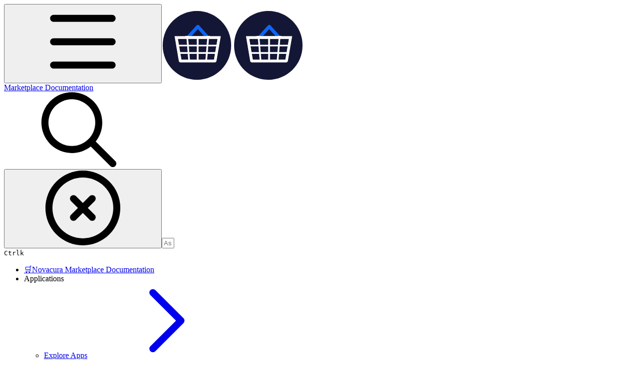

--- FILE ---
content_type: text/html; charset=utf-8
request_url: https://docs.novacura.com/marketplace-documentation/applications/explore-apps/ifs/warehouse-management/documentation/ifs-application-10/customer-order-and-shipment
body_size: 42065
content:
<!DOCTYPE html><html lang="en" class="rounded-corners theme-clean no-tint sidebar-default sidebar-list-default links-default depth-subtle __variable_2bc5a2 __variable_80f980 __variable_37a5dc font-Roboto"><head><meta charSet="utf-8"/><link rel="preconnect" href="https://static-2v.gitbook.com" crossorigin=""/><link rel="preconnect" href="https://api.gitbook.com/cache/"/><link rel="preconnect" href="https://ka-p.fontawesome.com/releases/v6.6.0/"/><link rel="preconnect" href="https://static-2v.gitbook.com"/><meta name="viewport" content="width=device-width, initial-scale=1, maximum-scale=1"/><link rel="preload" href="https://docs.novacura.com/marketplace-documentation/~gitbook/image?url=https%3A%2F%2F3218748546-files.gitbook.io%2F%7E%2Ffiles%2Fv0%2Fb%2Fgitbook-x-prod.appspot.com%2Fo%2Fspaces%252F-MiW42YxFsGXIDjQJKNR%252Ficon%252FLxi7Kop0It9WGTI4FutK%252FDocs%2520Icon%2520-%2520marketplace.svg%3Falt%3Dmedia%26token%3Dc6a463d4-a02b-444e-b2ae-3f48368732f9&amp;width=32&amp;dpr=4&amp;quality=100&amp;sign=4d709230&amp;sv=2" as="image" fetchPriority="high"/><link rel="stylesheet" href="https://static-2v.gitbook.com/_next/static/css/4cf571e71811438f.css" data-precedence="next"/><link rel="stylesheet" href="https://static-2v.gitbook.com/_next/static/css/919cadf6c2ad1dbc.css" data-precedence="next"/><link rel="stylesheet" href="https://static-2v.gitbook.com/_next/static/css/e4670420fc569cb1.css" data-precedence="next"/><link rel="stylesheet" href="https://static-2v.gitbook.com/_next/static/css/7ebb61be21b17617.css" data-precedence="next"/><link rel="stylesheet" href="https://static-2v.gitbook.com/_next/static/css/2a35d53826279992.css" data-precedence="next"/><link rel="stylesheet" href="https://static-2v.gitbook.com/_next/static/css/c36dde9599bfc781.css" data-precedence="next"/><link rel="stylesheet" href="https://static-2v.gitbook.com/_next/static/css/9c3b4442e0601ff1.css" data-precedence="next"/><link rel="stylesheet" href="https://static-2v.gitbook.com/_next/static/css/8c7837bed22017b9.css" data-precedence="next"/><link rel="preload" as="script" fetchPriority="low" href="https://static-2v.gitbook.com/_next/static/chunks/webpack-2f129faf2b161ad0.js"/><script src="https://static-2v.gitbook.com/_next/static/chunks/87c73c54-3c195070c5cbb22b.js" async=""></script><script src="https://static-2v.gitbook.com/_next/static/chunks/1902-3c9af5e38470b7ba.js" async=""></script><script src="https://static-2v.gitbook.com/_next/static/chunks/main-app-a0ac55901a15e772.js" async=""></script><script src="https://static-2v.gitbook.com/_next/static/chunks/app/global-error-99197ad4868e95f4.js" async=""></script><script src="https://static-2v.gitbook.com/_next/static/chunks/9071f66d-390fafe3303b2acb.js" async=""></script><script src="https://static-2v.gitbook.com/_next/static/chunks/371-b439355575931a61.js" async=""></script><script src="https://static-2v.gitbook.com/_next/static/chunks/2821-18260ac545927e21.js" async=""></script><script src="https://static-2v.gitbook.com/_next/static/chunks/823-e0e6c2b8b3cb2463.js" async=""></script><script src="https://static-2v.gitbook.com/_next/static/chunks/9370-9d7ebcd1111393ae.js" async=""></script><script src="https://static-2v.gitbook.com/_next/static/chunks/5810-a0507b69f5663b98.js" async=""></script><script src="https://static-2v.gitbook.com/_next/static/chunks/7458-05aa8f91781c6664.js" async=""></script><script src="https://static-2v.gitbook.com/_next/static/chunks/app/sites/static/%5Bmode%5D/%5BsiteURL%5D/%5BsiteData%5D/(content)/%5BpagePath%5D/page-0bc2f14cddf17e59.js" async=""></script><script src="https://static-2v.gitbook.com/_next/static/chunks/4945-430fa5cc2f8244f6.js" async=""></script><script src="https://static-2v.gitbook.com/_next/static/chunks/1011-97d502b49b3e86b4.js" async=""></script><script src="https://static-2v.gitbook.com/_next/static/chunks/1688-ae45d1c038485d13.js" async=""></script><script src="https://static-2v.gitbook.com/_next/static/chunks/app/sites/static/%5Bmode%5D/%5BsiteURL%5D/%5BsiteData%5D/(content)/layout-f302d3036dcb244a.js" async=""></script><script async="" src="https://integrations.gitbook.com/v1/integrations/googleanalytics/installations/33d03d4e235d961a3fca09f5733e79f3105c4ea7c9ce357590b12478bb2e3ec6/sites/site_yr0Ey/script.js?version=151.0"></script><meta name="next-size-adjust" content=""/><meta name="color-scheme" content="light dark"/><link rel="privacy-policy" href="https://www.novacura.com/privacy-policy/"/><title>Customer Order &amp; Shipment | Marketplace Documentation</title><meta name="generator" content="GitBook (35efc9d)"/><meta name="robots" content="index, follow"/><link rel="canonical" href="https://docs.novacura.com/marketplace-documentation/applications/explore-apps/ifs/warehouse-management/documentation/ifs-application-10/customer-order-and-shipment"/><link rel="alternate" type="text/markdown" href="https://docs.novacura.com/marketplace-documentation/applications/explore-apps/ifs/warehouse-management/documentation/ifs-application-10/customer-order-and-shipment.md"/><link rel="alternate" type="application/rss+xml" title="RSS Feed" href="https://docs.novacura.com/marketplace-documentation/applications/explore-apps/ifs/warehouse-management/documentation/ifs-application-10/customer-order-and-shipment/rss.xml"/><meta name="mobile-web-app-capable" content="yes"/><meta name="apple-mobile-web-app-title" content="Marketplace Documentation"/><meta name="apple-mobile-web-app-status-bar-style" content="default"/><meta property="og:title" content="Customer Order &amp; Shipment | Marketplace Documentation"/><meta property="og:image" content="https://docs.novacura.com/marketplace-documentation/~gitbook/ogimage/B0JtspHnEolnFN6lsjXO"/><meta name="twitter:card" content="summary_large_image"/><meta name="twitter:title" content="Customer Order &amp; Shipment | Marketplace Documentation"/><meta name="twitter:image" content="https://docs.novacura.com/marketplace-documentation/~gitbook/ogimage/B0JtspHnEolnFN6lsjXO"/><link rel="icon" href="https://docs.novacura.com/marketplace-documentation/~gitbook/image?url=https%3A%2F%2F3218748546-files.gitbook.io%2F%7E%2Ffiles%2Fv0%2Fb%2Fgitbook-x-prod.appspot.com%2Fo%2Fspaces%252F-MiW42YxFsGXIDjQJKNR%252Ficon%252FLxi7Kop0It9WGTI4FutK%252FDocs%2520Icon%2520-%2520marketplace.svg%3Falt%3Dmedia%26token%3Dc6a463d4-a02b-444e-b2ae-3f48368732f9&amp;width=48&amp;height=48&amp;sign=4d709230&amp;sv=2" type="image/png" media="(prefers-color-scheme: light)"/><link rel="icon" href="https://docs.novacura.com/marketplace-documentation/~gitbook/image?url=https%3A%2F%2F3218748546-files.gitbook.io%2F%7E%2Ffiles%2Fv0%2Fb%2Fgitbook-x-prod.appspot.com%2Fo%2Fspaces%252F-MiW42YxFsGXIDjQJKNR%252Ficon%252FLxi7Kop0It9WGTI4FutK%252FDocs%2520Icon%2520-%2520marketplace.svg%3Falt%3Dmedia%26token%3Dc6a463d4-a02b-444e-b2ae-3f48368732f9&amp;width=48&amp;height=48&amp;sign=4d709230&amp;sv=2" type="image/png" media="(prefers-color-scheme: dark)"/><link rel="apple-touch-icon" href="https://docs.novacura.com/marketplace-documentation/~gitbook/image?url=https%3A%2F%2F3218748546-files.gitbook.io%2F%7E%2Ffiles%2Fv0%2Fb%2Fgitbook-x-prod.appspot.com%2Fo%2Fspaces%252F-MiW42YxFsGXIDjQJKNR%252Ficon%252FLxi7Kop0It9WGTI4FutK%252FDocs%2520Icon%2520-%2520marketplace.svg%3Falt%3Dmedia%26token%3Dc6a463d4-a02b-444e-b2ae-3f48368732f9&amp;width=180&amp;height=180&amp;sign=4d709230&amp;sv=2" type="image/png" media="(prefers-color-scheme: light)"/><link rel="apple-touch-icon" href="https://docs.novacura.com/marketplace-documentation/~gitbook/image?url=https%3A%2F%2F3218748546-files.gitbook.io%2F%7E%2Ffiles%2Fv0%2Fb%2Fgitbook-x-prod.appspot.com%2Fo%2Fspaces%252F-MiW42YxFsGXIDjQJKNR%252Ficon%252FLxi7Kop0It9WGTI4FutK%252FDocs%2520Icon%2520-%2520marketplace.svg%3Falt%3Dmedia%26token%3Dc6a463d4-a02b-444e-b2ae-3f48368732f9&amp;width=180&amp;height=180&amp;sign=4d709230&amp;sv=2" type="image/png" media="(prefers-color-scheme: dark)"/><style>
                    :root {
                        --primary-1: 255 255 255; --contrast-primary-1: 29 29 29;
--primary-2: 246 250 255; --contrast-primary-2: 29 29 29;
--primary-3: 239 248 255; --contrast-primary-3: 29 29 29;
--primary-4: 230 243 255; --contrast-primary-4: 29 29 29;
--primary-5: 220 238 255; --contrast-primary-5: 29 29 29;
--primary-6: 208 231 255; --contrast-primary-6: 29 29 29;
--primary-7: 192 218 255; --contrast-primary-7: 29 29 29;
--primary-8: 175 206 255; --contrast-primary-8: 29 29 29;
--primary-9: 12 101 244; --contrast-primary-9: 255 255 255;
--primary-10: 24 109 252; --contrast-primary-10: 255 255 255;
--primary-11: 79 110 163; --contrast-primary-11: 255 255 255;
--primary-12: 23 29 40; --contrast-primary-12: 255 255 255;
--primary-original: 12 101 244; --contrast-primary-original: 255 255 255;
                        --tint-1: 255 255 255; --contrast-tint-1: 29 29 29;
--tint-2: 249 250 251; --contrast-tint-2: 29 29 29;
--tint-3: 246 247 251; --contrast-tint-3: 29 29 29;
--tint-4: 240 242 247; --contrast-tint-4: 29 29 29;
--tint-5: 234 237 243; --contrast-tint-5: 29 29 29;
--tint-6: 225 230 237; --contrast-tint-6: 29 29 29;
--tint-7: 212 217 226; --contrast-tint-7: 29 29 29;
--tint-8: 199 205 215; --contrast-tint-8: 29 29 29;
--tint-9: 117 134 161; --contrast-tint-9: 255 255 255;
--tint-10: 106 122 149; --contrast-tint-10: 255 255 255;
--tint-11: 104 111 121; --contrast-tint-11: 255 255 255;
--tint-12: 28 29 31; --contrast-tint-12: 255 255 255;
--tint-original: 120 120 120; --contrast-tint-original: 255 255 255;
                        --neutral-1: 255 255 255; --contrast-neutral-1: 29 29 29;
--neutral-2: 250 250 250; --contrast-neutral-2: 29 29 29;
--neutral-3: 247 247 247; --contrast-neutral-3: 29 29 29;
--neutral-4: 242 242 242; --contrast-neutral-4: 29 29 29;
--neutral-5: 237 237 237; --contrast-neutral-5: 29 29 29;
--neutral-6: 229 229 229; --contrast-neutral-6: 29 29 29;
--neutral-7: 217 217 217; --contrast-neutral-7: 29 29 29;
--neutral-8: 204 204 204; --contrast-neutral-8: 29 29 29;
--neutral-9: 120 120 120; --contrast-neutral-9: 255 255 255;
--neutral-10: 121 121 121; --contrast-neutral-10: 255 255 255;
--neutral-11: 110 110 110; --contrast-neutral-11: 255 255 255;
--neutral-12: 29 29 29; --contrast-neutral-12: 255 255 255;
--neutral-original: 120 120 120; --contrast-neutral-original: 255 255 255;

                        --header-background: 12 101 244;
                        --header-link: 255 255 255;

                        --info-1: 255 255 255; --contrast-info-1: 29 29 29;
--info-2: 250 250 250; --contrast-info-2: 29 29 29;
--info-3: 247 247 247; --contrast-info-3: 29 29 29;
--info-4: 242 242 242; --contrast-info-4: 29 29 29;
--info-5: 237 237 237; --contrast-info-5: 29 29 29;
--info-6: 229 229 229; --contrast-info-6: 29 29 29;
--info-7: 217 217 217; --contrast-info-7: 29 29 29;
--info-8: 204 204 204; --contrast-info-8: 29 29 29;
--info-9: 120 120 120; --contrast-info-9: 255 255 255;
--info-10: 121 121 121; --contrast-info-10: 255 255 255;
--info-11: 110 110 110; --contrast-info-11: 255 255 255;
--info-12: 29 29 29; --contrast-info-12: 255 255 255;
--info-original: 120 120 120; --contrast-info-original: 255 255 255;
                        --warning-1: 255 255 255; --contrast-warning-1: 29 29 29;
--warning-2: 254 249 244; --contrast-warning-2: 29 29 29;
--warning-3: 255 245 236; --contrast-warning-3: 29 29 29;
--warning-4: 255 239 225; --contrast-warning-4: 29 29 29;
--warning-5: 254 233 214; --contrast-warning-5: 29 29 29;
--warning-6: 250 224 200; --contrast-warning-6: 29 29 29;
--warning-7: 242 211 182; --contrast-warning-7: 29 29 29;
--warning-8: 233 197 164; --contrast-warning-8: 29 29 29;
--warning-9: 254 154 0; --contrast-warning-9: 29 29 29;
--warning-10: 187 92 0; --contrast-warning-10: 255 255 255;
--warning-11: 138 102 66; --contrast-warning-11: 255 255 255;
--warning-12: 35 28 21; --contrast-warning-12: 255 255 255;
--warning-original: 254 154 0; --contrast-warning-original: 29 29 29;
                        --danger-1: 255 255 255; --contrast-danger-1: 29 29 29;
--danger-2: 255 247 246; --contrast-danger-2: 29 29 29;
--danger-3: 255 242 239; --contrast-danger-3: 29 29 29;
--danger-4: 255 234 230; --contrast-danger-4: 29 29 29;
--danger-5: 255 226 221; --contrast-danger-5: 29 29 29;
--danger-6: 255 215 210; --contrast-danger-6: 29 29 29;
--danger-7: 255 200 193; --contrast-danger-7: 29 29 29;
--danger-8: 254 184 177; --contrast-danger-8: 29 29 29;
--danger-9: 251 44 54; --contrast-danger-9: 255 255 255;
--danger-10: 228 0 33; --contrast-danger-10: 255 255 255;
--danger-11: 158 87 81; --contrast-danger-11: 255 255 255;
--danger-12: 39 25 23; --contrast-danger-12: 255 255 255;
--danger-original: 251 44 54; --contrast-danger-original: 255 255 255;
                        --success-1: 255 255 255; --contrast-success-1: 29 29 29;
--success-2: 245 252 246; --contrast-success-2: 29 29 29;
--success-3: 238 252 240; --contrast-success-3: 29 29 29;
--success-4: 229 249 231; --contrast-success-4: 29 29 29;
--success-5: 219 246 222; --contrast-success-5: 29 29 29;
--success-6: 207 240 210; --contrast-success-6: 29 29 29;
--success-7: 190 229 194; --contrast-success-7: 29 29 29;
--success-8: 172 218 177; --contrast-success-8: 29 29 29;
--success-9: 0 201 80; --contrast-success-9: 29 29 29;
--success-10: 0 152 23; --contrast-success-10: 255 255 255;
--success-11: 74 124 82; --contrast-success-11: 255 255 255;
--success-12: 22 32 23; --contrast-success-12: 255 255 255;
--success-original: 0 201 80; --contrast-success-original: 29 29 29;
                    }

                    .dark {
                        --primary-1: 29 29 29; --contrast-primary-1: 255 255 255;
--primary-2: 31 35 40; --contrast-primary-2: 255 255 255;
--primary-3: 37 44 55; --contrast-primary-3: 255 255 255;
--primary-4: 38 48 65; --contrast-primary-4: 255 255 255;
--primary-5: 40 54 77; --contrast-primary-5: 255 255 255;
--primary-6: 40 57 87; --contrast-primary-6: 255 255 255;
--primary-7: 46 67 104; --contrast-primary-7: 255 255 255;
--primary-8: 52 78 121; --contrast-primary-8: 255 255 255;
--primary-9: 12 101 244; --contrast-primary-9: 255 255 255;
--primary-10: 52 134 255; --contrast-primary-10: 255 255 255;
--primary-11: 159 193 252; --contrast-primary-11: 29 29 29;
--primary-12: 247 255 255; --contrast-primary-12: 29 29 29;
--primary-original: 12 101 244; --contrast-primary-original: 255 255 255;
                        --tint-1: 29 29 29; --contrast-tint-1: 255 255 255;
--tint-2: 34 34 35; --contrast-tint-2: 255 255 255;
--tint-3: 43 44 45; --contrast-tint-3: 255 255 255;
--tint-4: 47 48 49; --contrast-tint-4: 255 255 255;
--tint-5: 52 54 56; --contrast-tint-5: 255 255 255;
--tint-6: 56 58 61; --contrast-tint-6: 255 255 255;
--tint-7: 65 68 71; --contrast-tint-7: 255 255 255;
--tint-8: 75 78 82; --contrast-tint-8: 255 255 255;
--tint-9: 125 133 147; --contrast-tint-9: 255 255 255;
--tint-10: 137 145 159; --contrast-tint-10: 255 255 255;
--tint-11: 189 192 198; --contrast-tint-11: 29 29 29;
--tint-12: 254 255 255; --contrast-tint-12: 29 29 29;
--tint-original: 120 120 120; --contrast-tint-original: 255 255 255;
                        --neutral-1: 29 29 29; --contrast-neutral-1: 255 255 255;
--neutral-2: 34 34 34; --contrast-neutral-2: 255 255 255;
--neutral-3: 44 44 44; --contrast-neutral-3: 255 255 255;
--neutral-4: 48 48 48; --contrast-neutral-4: 255 255 255;
--neutral-5: 53 53 53; --contrast-neutral-5: 255 255 255;
--neutral-6: 57 57 57; --contrast-neutral-6: 255 255 255;
--neutral-7: 67 67 67; --contrast-neutral-7: 255 255 255;
--neutral-8: 78 78 78; --contrast-neutral-8: 255 255 255;
--neutral-9: 120 120 120; --contrast-neutral-9: 255 255 255;
--neutral-10: 144 144 144; --contrast-neutral-10: 255 255 255;
--neutral-11: 192 192 192; --contrast-neutral-11: 29 29 29;
--neutral-12: 255 255 255; --contrast-neutral-12: 29 29 29;
--neutral-original: 120 120 120; --contrast-neutral-original: 255 255 255;

                        --header-background: 12 101 244;
                        --header-link: 255 255 255;

                        --info-1: 29 29 29; --contrast-info-1: 255 255 255;
--info-2: 34 34 34; --contrast-info-2: 255 255 255;
--info-3: 44 44 44; --contrast-info-3: 255 255 255;
--info-4: 48 48 48; --contrast-info-4: 255 255 255;
--info-5: 53 53 53; --contrast-info-5: 255 255 255;
--info-6: 57 57 57; --contrast-info-6: 255 255 255;
--info-7: 67 67 67; --contrast-info-7: 255 255 255;
--info-8: 78 78 78; --contrast-info-8: 255 255 255;
--info-9: 120 120 120; --contrast-info-9: 255 255 255;
--info-10: 144 144 144; --contrast-info-10: 255 255 255;
--info-11: 192 192 192; --contrast-info-11: 29 29 29;
--info-12: 255 255 255; --contrast-info-12: 29 29 29;
--info-original: 120 120 120; --contrast-info-original: 255 255 255;
                        --warning-1: 29 29 29; --contrast-warning-1: 255 255 255;
--warning-2: 38 34 30; --contrast-warning-2: 255 255 255;
--warning-3: 50 42 35; --contrast-warning-3: 255 255 255;
--warning-4: 57 45 34; --contrast-warning-4: 255 255 255;
--warning-5: 66 50 34; --contrast-warning-5: 255 255 255;
--warning-6: 73 53 33; --contrast-warning-6: 255 255 255;
--warning-7: 87 62 37; --contrast-warning-7: 255 255 255;
--warning-8: 101 71 41; --contrast-warning-8: 255 255 255;
--warning-9: 254 154 0; --contrast-warning-9: 29 29 29;
--warning-10: 213 116 0; --contrast-warning-10: 255 255 255;
--warning-11: 224 184 145; --contrast-warning-11: 29 29 29;
--warning-12: 255 253 243; --contrast-warning-12: 29 29 29;
--warning-original: 254 154 0; --contrast-warning-original: 29 29 29;
                        --danger-1: 29 29 29; --contrast-danger-1: 255 255 255;
--danger-2: 40 32 32; --contrast-danger-2: 255 255 255;
--danger-3: 55 39 38; --contrast-danger-3: 255 255 255;
--danger-4: 64 41 38; --contrast-danger-4: 255 255 255;
--danger-5: 75 44 41; --contrast-danger-5: 255 255 255;
--danger-6: 84 45 41; --contrast-danger-6: 255 255 255;
--danger-7: 100 51 48; --contrast-danger-7: 255 255 255;
--danger-8: 117 58 54; --contrast-danger-8: 255 255 255;
--danger-9: 251 44 54; --contrast-danger-9: 255 255 255;
--danger-10: 255 52 59; --contrast-danger-10: 255 255 255;
--danger-11: 248 168 161; --contrast-danger-11: 29 29 29;
--danger-12: 255 249 247; --contrast-danger-12: 29 29 29;
--danger-original: 251 44 54; --contrast-danger-original: 255 255 255;
                        --success-1: 29 29 29; --contrast-success-1: 255 255 255;
--success-2: 31 36 32; --contrast-success-2: 255 255 255;
--success-3: 37 47 38; --contrast-success-3: 255 255 255;
--success-4: 37 52 39; --contrast-success-4: 255 255 255;
--success-5: 38 60 41; --contrast-success-5: 255 255 255;
--success-6: 38 65 41; --contrast-success-6: 255 255 255;
--success-7: 42 77 48; --contrast-success-7: 255 255 255;
--success-8: 47 89 54; --contrast-success-8: 255 255 255;
--success-9: 0 201 80; --contrast-success-9: 29 29 29;
--success-10: 0 176 54; --contrast-success-10: 255 255 255;
--success-11: 155 208 161; --contrast-success-11: 29 29 29;
--success-12: 246 255 247; --contrast-success-12: 29 29 29;
--success-original: 0 201 80; --contrast-success-original: 29 29 29;
                    }
                </style><script src="https://static-2v.gitbook.com/_next/static/chunks/polyfills-42372ed130431b0a.js" noModule=""></script></head><body class="site-background"><div hidden=""><!--$--><!--/$--></div><script>((a,b,c,d,e,f,g,h)=>{let i=document.documentElement,j=["light","dark"];function k(b){var c;(Array.isArray(a)?a:[a]).forEach(a=>{let c="class"===a,d=c&&f?e.map(a=>f[a]||a):e;c?(i.classList.remove(...d),i.classList.add(f&&f[b]?f[b]:b)):i.setAttribute(a,b)}),c=b,h&&j.includes(c)&&(i.style.colorScheme=c)}if(d)k(d);else try{let a=localStorage.getItem(b)||c,d=g&&"system"===a?window.matchMedia("(prefers-color-scheme: dark)").matches?"dark":"light":a;k(d)}catch(a){}})("class","theme","system",null,["light","dark"],null,true,true)</script><header id="site-header" class="flex flex-col h-[64px] sticky top-0 z-30 w-full flex-none shadow-[0px_1px_0px] shadow-tint-12/2 bg-tint-base/9 theme-muted:bg-tint-subtle/9 [html.sidebar-filled.theme-bold.tint_&amp;]:bg-tint-subtle/9 theme-gradient:bg-gradient-primary theme-gradient-tint:bg-gradient-tint contrast-more:bg-tint-base text-sm backdrop-blur-lg"><div class="theme-bold:bg-header-background theme-bold:shadow-[0px_1px_0px] theme-bold:shadow-tint-12/2"><div class="transition-all duration-300 lg:chat-open:pr-80 xl:chat-open:pr-96"><div id="header-content" class="gap-4 lg:gap-6 flex items-center justify-between w-full py-3 min-h-16 sm:h-16 px-4 sm:px-6 md:px-8 max-w-screen-2xl mx-auto transition-[max-width] duration-300 @container/header"><div class="flex max-w-full min-w-0 shrink items-center justify-start gap-2 lg:gap-4"><button type="button" class="button group/button inline-flex items-center gap-2 rounded-xl straight-corners:rounded-none circular-corners:rounded-3xl border-tint hover:border-tint-hover disabled:border-tint depth-subtle:shadow-xs hover:depth-subtle:shadow-md focus-visible:depth-subtle:shadow-md active:depth-subtle:shadow-xs dark:shadow-tint-1 not-focus-visible:outline-0 contrast-more:border-tint-12 contrast-more:hover:outline-2 contrast-more:hover:outline-tint-12 contrast-more:hover:border-tint-12 contrast-more:focus-visible:border-tint-12 contrast-more:focus-visible:outline-tint-12 hover:depth-subtle:-translate-y-px focus-visible:depth-subtle:-translate-y-px data-[state=open]:depth-subtle:-translate-y-px active:depth-subtle:translate-y-0 transition-all grow-0 shrink-0 truncate max-w-full align-middle leading-normal disabled:cursor-not-allowed disabled:translate-y-0! disabled:shadow-none! bg-transparent border-0 contrast-more:border shadow-none! translate-y-0! hover:text-tint-strong focus-visible:bg-tint-hover focus-visible:text-tint-strong data-[state=open]:bg-tint-hover data-[state=open]:text-tint-strong contrast-more:bg-tint-subtle disabled:text-tint/8 disabled:bg-transparent p-2 -ml-2 text-tint-strong theme-bold:text-header-link hover:bg-tint-hover hover:theme-bold:bg-header-link/3 page-no-toc:hidden lg:hidden" aria-label="Open table of contents" aria-pressed="false" data-active="false" data-testid="toc-button" data-state="closed"><svg class="gb-icon button-leading-icon shrink-0 size-text-lg my-[.1875em] mx-[.1875em]"><title>bars</title><defs><mask id="_R_2ml8qiv5ubsnpfivb_" style="mask-type:alpha"><image data-testid="mask-image" href="https://ka-p.fontawesome.com/releases/v6.6.0/svgs/regular/bars.svg?v=2&amp;token=a463935e93" width="100%" height="100%" preserveAspectRatio="xMidYMid meet"></image></mask></defs><rect width="100%" height="100%" fill="currentColor" mask="url(#_R_2ml8qiv5ubsnpfivb_)"></rect></svg></button><a class="group/headerlogo min-w-0 shrink flex items-center" href="/marketplace-documentation"><img alt="" style="aspect-ratio:1" fetchPriority="high" class="block dark:hidden object-contain size-8" src="https://docs.novacura.com/marketplace-documentation/~gitbook/image?url=https%3A%2F%2F3218748546-files.gitbook.io%2F%7E%2Ffiles%2Fv0%2Fb%2Fgitbook-x-prod.appspot.com%2Fo%2Fspaces%252F-MiW42YxFsGXIDjQJKNR%252Ficon%252FLxi7Kop0It9WGTI4FutK%252FDocs%2520Icon%2520-%2520marketplace.svg%3Falt%3Dmedia%26token%3Dc6a463d4-a02b-444e-b2ae-3f48368732f9&amp;width=32&amp;dpr=4&amp;quality=100&amp;sign=4d709230&amp;sv=2"/><img alt="" style="aspect-ratio:1" loading="lazy" fetchPriority="high" class="hidden dark:block object-contain size-8" src="https://docs.novacura.com/marketplace-documentation/~gitbook/image?url=https%3A%2F%2F3218748546-files.gitbook.io%2F%7E%2Ffiles%2Fv0%2Fb%2Fgitbook-x-prod.appspot.com%2Fo%2Fspaces%252F-MiW42YxFsGXIDjQJKNR%252Ficon%252FLxi7Kop0It9WGTI4FutK%252FDocs%2520Icon%2520-%2520marketplace.svg%3Falt%3Dmedia%26token%3Dc6a463d4-a02b-444e-b2ae-3f48368732f9&amp;width=32&amp;dpr=4&amp;quality=100&amp;sign=4d709230&amp;sv=2"/><div class="text-pretty line-clamp-2 tracking-tight max-w-[18ch] lg:max-w-[24ch] font-semibold ms-3 text-base/tight lg:text-lg/tight text-tint-strong theme-bold:text-header-link">Marketplace Documentation</div></a></div><div class="flex grow-0 shrink-0 @2xl:basis-56 justify-self-end items-center gap-2 transition-[margin] duration-300 order-last"><div class="relative flex @max-2xl:size-9.5 grow"><div class="group/input relative flex min-h-min overflow-hidden border border-tint bg-tint-base align-middle shadow-tint/6 ring-primary-hover transition-all dark:shadow-tint-1 depth-subtle:focus-within:-translate-y-px depth-subtle:hover:-translate-y-px depth-subtle:shadow-xs focus-within:border-primary-hover focus-within:depth-subtle:shadow-lg focus-within:shadow-primary-subtle focus-within:ring-2 hover:cursor-text hover:border-tint-hover hover:not-focus-within:bg-tint-subtle depth-subtle:hover:not-focus-within:shadow-md focus-within:hover:border-primary-hover flex-row px-3 py-2 gap-2 circular-corners:rounded-3xl rounded-corners:rounded-xl @max-2xl:absolute inset-y-0 right-0 z-30 @max-2xl:max-w-9.5 grow theme-bold:border-header-link/4 theme-bold:bg-header-link/1 @max-2xl:px-2.5 theme-bold:text-header-link theme-bold:shadow-none! theme-bold:backdrop-blur-xl @max-2xl:focus-within:w-56 @max-2xl:focus-within:max-w-[calc(100vw-5rem)] theme-bold:focus-within:border-header-link/6 theme-bold:focus-within:ring-header-link/5 theme-bold:hover:border-header-link/5 theme-bold:hover:not-focus-within:bg-header-link/2 @max-2xl:has-[input[aria-expanded=true]]:w-56 @max-2xl:has-[input[aria-expanded=true]]:max-w-[calc(100vw-5rem)] @max-2xl:[&amp;_input]:opacity-0 theme-bold:[&amp;_input]:placeholder:text-header-link/8 @max-2xl:focus-within:[&amp;_input]:opacity-11 @max-2xl:has-[input[aria-expanded=true]]:[&amp;_input]:opacity-11"><div class="flex shrink grow gap-2 items-center"><div class="flex items-center text-tint"><svg class="gb-icon size-text-lg shrink-0 text-tint theme-bold:text-header-link/8"><title>search</title><defs><mask id="_R_5dp8qiv5ubsnpfivb_" style="mask-type:alpha"><image data-testid="mask-image" href="https://ka-p.fontawesome.com/releases/v6.6.0/svgs/regular/search.svg?v=2&amp;token=a463935e93" width="100%" height="100%" preserveAspectRatio="xMidYMid meet"></image></mask></defs><rect width="100%" height="100%" fill="currentColor" mask="url(#_R_5dp8qiv5ubsnpfivb_)"></rect></svg></div><button type="button" class="button group/button items-center gap-2 rounded-xl straight-corners:rounded-none circular-corners:rounded-3xl border-tint hover:border-tint-hover disabled:border-tint depth-subtle:shadow-xs hover:depth-subtle:shadow-md focus-visible:depth-subtle:shadow-md active:depth-subtle:shadow-xs dark:shadow-tint-1 not-focus-visible:outline-0 contrast-more:border-tint-12 contrast-more:hover:outline-2 contrast-more:hover:outline-tint-12 contrast-more:hover:border-tint-12 contrast-more:focus-visible:border-tint-12 contrast-more:focus-visible:outline-tint-12 hover:depth-subtle:-translate-y-px focus-visible:depth-subtle:-translate-y-px data-[state=open]:depth-subtle:-translate-y-px active:depth-subtle:translate-y-0 transition-all grow-0 truncate max-w-full align-middle leading-normal disabled:cursor-not-allowed disabled:translate-y-0! disabled:shadow-none! bg-transparent border-0 contrast-more:border shadow-none! translate-y-0! hover:bg-tint-hover hover:text-tint-strong focus-visible:bg-tint-hover focus-visible:text-tint-strong data-[state=open]:bg-tint-hover data-[state=open]:text-tint-strong contrast-more:bg-tint-subtle disabled:text-tint/8 disabled:bg-transparent hidden shrink-0 animate-fade-in text-tint theme-bold:text-header-link theme-bold:hover:bg-header-link/3 -ml-2.25 -my-1.5 -mr-2 p-1.5" aria-label="Clear" data-state="closed"><svg class="gb-icon button-leading-icon shrink-0 size-text-lg my-[.1875em] mx-[.1875em]"><title>circle-xmark</title><defs><mask id="_R_1b9dp8qiv5ubsnpfivb_" style="mask-type:alpha"><image data-testid="mask-image" href="https://ka-p.fontawesome.com/releases/v6.6.0/svgs/regular/circle-xmark.svg?v=2&amp;token=a463935e93" width="100%" height="100%" preserveAspectRatio="xMidYMid meet"></image></mask></defs><rect width="100%" height="100%" fill="currentColor" mask="url(#_R_1b9dp8qiv5ubsnpfivb_)"></rect></svg></button><input class="peer max-h-64 grow shrink resize-none leading-normal text-left outline-none placeholder:text-tint/8 placeholder-shown:text-ellipsis aria-busy:cursor-progress -m-2 p-2" aria-label="Ask or search" placeholder="Ask or search…" maxLength="512" type="text" size="1" data-testid="search-input" autoComplete="off" aria-autocomplete="list" aria-haspopup="dialog" aria-expanded="false" aria-controls="search-results-_R_98qiv5ubsnpfivb_" data-state="closed" name="search-input" value=""/><div class=""><div aria-busy="true" class="shortcut hidden justify-end gap-0.5 whitespace-nowrap text-tint text-xs [font-feature-settings:&quot;calt&quot;,&quot;case&quot;] contrast-more:text-tint-strong md:flex opacity-0"><kbd class="flex h-5 min-w-5 items-center justify-center rounded-md border border-tint-subtle px-1 text-xs theme-bold:border-header-link/4 theme-bold:bg-header-background theme-bold:text-header-link">Ctrl</kbd><kbd class="flex h-5 min-w-5 items-center justify-center rounded-md border border-tint-subtle px-1 uppercase theme-bold:border-header-link/4 theme-bold:bg-header-background theme-bold:text-header-link">k</kbd></div></div></div><div class="flex items-center gap-2 empty:hidden -my-1 -mr-1.5"></div></div></div></div></div></div></div></header><div class="pointer-events-none fixed inset-x-0 top-0 z-50 h-0.5 overflow-hidden hidden animate-fade-out-slow"><div class="h-full w-full origin-left animate-crawl bg-primary-solid theme-bold:bg-header-link"></div></div><div class="motion-safe:transition-all motion-safe:duration-300 lg:chat-open:mr-80 xl:chat-open:mr-96"><div class="flex flex-col lg:flex-row lg:justify-center px-4 sm:px-6 md:px-8 max-w-screen-2xl mx-auto site-width-wide:max-w-screen-4xl hydrated:transition-[max-width] duration-300 site-header:min-h-[calc(100vh-64px)] site-header-sections:min-h-[calc(100vh-108px)]"><aside data-testid="table-of-contents" id="table-of-contents" class="group text-sm grow-0 shrink-0 basis-full lg:basis-72 lg:page-no-toc:basis-56 relative z-1 lg:sticky lg:mr-12 lg:top-0 lg:h-screen lg:announcement:h-[calc(100vh-4.25rem)] lg:site-header:top-16 lg:site-header:h-[calc(100vh-4rem)] lg:announcement:site-header:h-[calc(100vh-4rem-4.25rem)] lg:site-header-sections:top-27 lg:site-header-sections:h-[calc(100vh-6.75rem)] lg:site-header-sections:announcement:h-[calc(100vh-6.75rem-4.25rem)] lg:[html[style*=&quot;--toc-top-offset&quot;]_&amp;]:top-(--toc-top-offset)! lg:[html[style*=&quot;--toc-height&quot;]_&amp;]:h-(--toc-height)! lg:page-no-toc:[html[style*=&quot;--outline-top-offset&quot;]_&amp;]:top-(--outline-top-offset)! lg:page-no-toc:[html[style*=&quot;--outline-height&quot;]_&amp;]:top-(--outline-height)! pt-4 pb-4 lg:sidebar-filled:pr-6 lg:page-no-toc:pr-0 hidden navigation-open:flex! lg:flex lg:page-no-toc:hidden xl:page-no-toc:flex lg:site-header-none:page-no-toc:flex flex-col gap-4 navigation-open:border-b border-tint-subtle"><div class="lg:-ms-5 relative flex grow flex-col overflow-hidden border-tint-subtle sidebar-filled:bg-tint-subtle theme-muted:bg-tint-subtle [html.sidebar-filled.theme-muted_&amp;]:bg-tint-base [html.sidebar-filled.theme-bold.tint_&amp;]:bg-tint-base [html.sidebar-filled.theme-gradient_&amp;]:border page-no-toc:bg-transparent! page-no-toc:border-none! sidebar-filled:rounded-xl straight-corners:rounded-none page-has-toc:[html.sidebar-filled.circular-corners_&amp;]:rounded-3xl"><div class="my-4 flex flex-col space-y-4 px-5 empty:hidden"></div><div data-testid="toc-scroll-container" class="flex grow flex-col p-2 pt-4 lg:pb-20 hide-scrollbar overflow-y-auto"><ul class="flex flex-col gap-y-0.5 page-no-toc:hidden border-tint-subtle sidebar-list-line:border-l"><li class="flex flex-col"><a class="group/toclink toclink relative transition-colors flex flex-row justify-between circular-corners:rounded-2xl rounded-md straight-corners:rounded-none p-1.5 pl-3 text-balance font-normal text-sm text-tint-strong/7 hover:bg-tint-hover hover:text-tint-strong contrast-more:text-tint-strong contrast-more:hover:text-tint-strong contrast-more:hover:ring-1 contrast-more:hover:ring-tint-12 before:contents[] before:-left-px before:absolute before:inset-y-0 sidebar-list-line:rounded-l-none! sidebar-list-line:before:w-px [&amp;+div_a]:sidebar-list-default:rounded-l-none [&amp;+div_a]:pl-5 [&amp;+div_a]:sidebar-list-default:before:w-px" href="/marketplace-documentation"><span class="flex items-center gap-3"><span class="font-emoji text-base in-[.toclink]:text-tint-strong/6 group-aria-current-page/toclink:text-primary-subtle contrast-more:group-aria-current-page/toclink:text-primary shrink-0 text-inherit">🛒</span>Novacura Marketplace Documentation</span></a></li><li class="flex flex-col"><div class="-top-6 sticky z-1 flex items-center gap-3 px-3 pt-6 font-semibold text-xs uppercase tracking-wide pb-3 -mb-1.5 mask-[linear-gradient(rgba(0,0,0,1)_70%,rgba(0,0,0,0))] bg-tint-base sidebar-filled:bg-tint-subtle theme-muted:bg-tint-subtle [html.sidebar-filled.theme-muted_&amp;]:bg-tint-base [html.sidebar-filled.theme-bold.tint_&amp;]:bg-tint-base [html.sidebar-default.theme-gradient_&amp;]:bg-gradient-primary [html.sidebar-default.theme-gradient.tint_&amp;]:bg-gradient-tint">Applications</div><ul class="flex flex-col gap-y-0.5"><li class="flex flex-col"><a class="group/toclink toclink relative transition-colors flex flex-row justify-between circular-corners:rounded-2xl rounded-md straight-corners:rounded-none p-1.5 pl-3 text-balance font-normal text-sm text-tint-strong/7 hover:bg-tint-hover hover:text-tint-strong contrast-more:text-tint-strong contrast-more:hover:text-tint-strong contrast-more:hover:ring-1 contrast-more:hover:ring-tint-12 before:contents[] before:-left-px before:absolute before:inset-y-0 sidebar-list-line:rounded-l-none! sidebar-list-line:before:w-px [&amp;+div_a]:sidebar-list-default:rounded-l-none [&amp;+div_a]:pl-5 [&amp;+div_a]:sidebar-list-default:before:w-px" href="/marketplace-documentation/applications/explore-apps">Explore Apps<span class="group relative rounded-full straight-corners:rounded-xs w-5 h-5 after:grid-area-1-1 after:absolute after:-top-1 after:grid after:-left-1 after:w-7 after:h-7 hover:text-current hover:bg-tint-hover"><svg class="gb-icon m-1 grid size-3 shrink-0 text-current opacity-6 transition group-hover:opacity-11 contrast-more:opacity-11 rotate-90"><title>chevron-right</title><defs><mask id="_R_jid5kqiv5ubsnpfivb_" style="mask-type:alpha"><image data-testid="mask-image" href="https://ka-p.fontawesome.com/releases/v6.6.0/svgs/regular/chevron-right.svg?v=2&amp;token=a463935e93" width="100%" height="100%" preserveAspectRatio="xMidYMid meet"></image></mask></defs><rect width="100%" height="100%" fill="currentColor" mask="url(#_R_jid5kqiv5ubsnpfivb_)"></rect></svg></span></a><div class="flex flex-col overflow-hidden" style="opacity:0;height:0px"><ul class="flex flex-col gap-y-0.5 ml-5 my-2 border-tint-subtle sidebar-list-default:border-l sidebar-list-line:border-l"><li class="flex flex-col"><a class="group/toclink toclink relative transition-colors flex flex-row justify-between circular-corners:rounded-2xl rounded-md straight-corners:rounded-none p-1.5 pl-3 text-balance font-normal text-sm text-tint-strong/7 hover:bg-tint-hover hover:text-tint-strong contrast-more:text-tint-strong contrast-more:hover:text-tint-strong contrast-more:hover:ring-1 contrast-more:hover:ring-tint-12 before:contents[] before:-left-px before:absolute before:inset-y-0 sidebar-list-line:rounded-l-none! sidebar-list-line:before:w-px [&amp;+div_a]:sidebar-list-default:rounded-l-none [&amp;+div_a]:pl-5 [&amp;+div_a]:sidebar-list-default:before:w-px" href="/marketplace-documentation/applications/explore-apps/ifs">IFS<span class="group relative rounded-full straight-corners:rounded-xs w-5 h-5 after:grid-area-1-1 after:absolute after:-top-1 after:grid after:-left-1 after:w-7 after:h-7 hover:text-current hover:bg-tint-hover"><svg class="gb-icon m-1 grid size-3 shrink-0 text-current opacity-6 transition group-hover:opacity-11 contrast-more:opacity-11 rotate-90"><title>chevron-right</title><defs><mask id="_R_4mtid5kqiv5ubsnpfivb_" style="mask-type:alpha"><image data-testid="mask-image" href="https://ka-p.fontawesome.com/releases/v6.6.0/svgs/regular/chevron-right.svg?v=2&amp;token=a463935e93" width="100%" height="100%" preserveAspectRatio="xMidYMid meet"></image></mask></defs><rect width="100%" height="100%" fill="currentColor" mask="url(#_R_4mtid5kqiv5ubsnpfivb_)"></rect></svg></span></a><div class="flex flex-col overflow-hidden" style="opacity:0;height:0px"><ul class="flex flex-col gap-y-0.5 ml-5 my-2 border-tint-subtle sidebar-list-default:border-l sidebar-list-line:border-l"><li class="flex flex-col"><a class="group/toclink toclink relative transition-colors flex flex-row justify-between circular-corners:rounded-2xl rounded-md straight-corners:rounded-none p-1.5 pl-3 text-balance font-normal text-sm text-tint-strong/7 hover:bg-tint-hover hover:text-tint-strong contrast-more:text-tint-strong contrast-more:hover:text-tint-strong contrast-more:hover:ring-1 contrast-more:hover:ring-tint-12 before:contents[] before:-left-px before:absolute before:inset-y-0 sidebar-list-line:rounded-l-none! sidebar-list-line:before:w-px [&amp;+div_a]:sidebar-list-default:rounded-l-none [&amp;+div_a]:pl-5 [&amp;+div_a]:sidebar-list-default:before:w-px" href="/marketplace-documentation/applications/explore-apps/ifs/shop-floor-reporting">Shop Floor Reporting<span class="group relative rounded-full straight-corners:rounded-xs w-5 h-5 after:grid-area-1-1 after:absolute after:-top-1 after:grid after:-left-1 after:w-7 after:h-7 hover:bg-tint-active hover:text-current"><svg class="gb-icon m-1 grid size-3 shrink-0 text-current opacity-6 transition group-hover:opacity-11 contrast-more:opacity-11 rotate-0"><title>chevron-right</title><defs><mask id="_R_93f6tid5kqiv5ubsnpfivb_" style="mask-type:alpha"><image data-testid="mask-image" href="https://ka-p.fontawesome.com/releases/v6.6.0/svgs/regular/chevron-right.svg?v=2&amp;token=a463935e93" width="100%" height="100%" preserveAspectRatio="xMidYMid meet"></image></mask></defs><rect width="100%" height="100%" fill="currentColor" mask="url(#_R_93f6tid5kqiv5ubsnpfivb_)"></rect></svg></span></a></li><li class="flex flex-col"><a class="group/toclink toclink relative transition-colors flex flex-row justify-between circular-corners:rounded-2xl rounded-md straight-corners:rounded-none p-1.5 pl-3 text-balance font-normal text-sm text-tint-strong/7 hover:bg-tint-hover hover:text-tint-strong contrast-more:text-tint-strong contrast-more:hover:text-tint-strong contrast-more:hover:ring-1 contrast-more:hover:ring-tint-12 before:contents[] before:-left-px before:absolute before:inset-y-0 sidebar-list-line:rounded-l-none! sidebar-list-line:before:w-px [&amp;+div_a]:sidebar-list-default:rounded-l-none [&amp;+div_a]:pl-5 [&amp;+div_a]:sidebar-list-default:before:w-px" href="/marketplace-documentation/applications/explore-apps/ifs/mobile-work-order">Mobile Work Order<span class="group relative rounded-full straight-corners:rounded-xs w-5 h-5 after:grid-area-1-1 after:absolute after:-top-1 after:grid after:-left-1 after:w-7 after:h-7 hover:bg-tint-active hover:text-current"><svg class="gb-icon m-1 grid size-3 shrink-0 text-current opacity-6 transition group-hover:opacity-11 contrast-more:opacity-11 rotate-0"><title>chevron-right</title><defs><mask id="_R_95f6tid5kqiv5ubsnpfivb_" style="mask-type:alpha"><image data-testid="mask-image" href="https://ka-p.fontawesome.com/releases/v6.6.0/svgs/regular/chevron-right.svg?v=2&amp;token=a463935e93" width="100%" height="100%" preserveAspectRatio="xMidYMid meet"></image></mask></defs><rect width="100%" height="100%" fill="currentColor" mask="url(#_R_95f6tid5kqiv5ubsnpfivb_)"></rect></svg></span></a></li><li class="flex flex-col"><a class="group/toclink toclink relative transition-colors flex flex-row justify-between circular-corners:rounded-2xl rounded-md straight-corners:rounded-none p-1.5 pl-3 text-balance font-normal text-sm text-tint-strong/7 hover:bg-tint-hover hover:text-tint-strong contrast-more:text-tint-strong contrast-more:hover:text-tint-strong contrast-more:hover:ring-1 contrast-more:hover:ring-tint-12 before:contents[] before:-left-px before:absolute before:inset-y-0 sidebar-list-line:rounded-l-none! sidebar-list-line:before:w-px [&amp;+div_a]:sidebar-list-default:rounded-l-none [&amp;+div_a]:pl-5 [&amp;+div_a]:sidebar-list-default:before:w-px" href="/marketplace-documentation/applications/explore-apps/ifs/travel-and-expense">Travel and Expense<span class="group relative rounded-full straight-corners:rounded-xs w-5 h-5 after:grid-area-1-1 after:absolute after:-top-1 after:grid after:-left-1 after:w-7 after:h-7 hover:bg-tint-active hover:text-current"><svg class="gb-icon m-1 grid size-3 shrink-0 text-current opacity-6 transition group-hover:opacity-11 contrast-more:opacity-11 rotate-0"><title>chevron-right</title><defs><mask id="_R_97f6tid5kqiv5ubsnpfivb_" style="mask-type:alpha"><image data-testid="mask-image" href="https://ka-p.fontawesome.com/releases/v6.6.0/svgs/regular/chevron-right.svg?v=2&amp;token=a463935e93" width="100%" height="100%" preserveAspectRatio="xMidYMid meet"></image></mask></defs><rect width="100%" height="100%" fill="currentColor" mask="url(#_R_97f6tid5kqiv5ubsnpfivb_)"></rect></svg></span></a></li><li class="flex flex-col"><a class="group/toclink toclink relative transition-colors flex flex-row justify-between circular-corners:rounded-2xl rounded-md straight-corners:rounded-none p-1.5 pl-3 text-balance font-normal text-sm text-tint-strong/7 hover:bg-tint-hover hover:text-tint-strong contrast-more:text-tint-strong contrast-more:hover:text-tint-strong contrast-more:hover:ring-1 contrast-more:hover:ring-tint-12 before:contents[] before:-left-px before:absolute before:inset-y-0 sidebar-list-line:rounded-l-none! sidebar-list-line:before:w-px [&amp;+div_a]:sidebar-list-default:rounded-l-none [&amp;+div_a]:pl-5 [&amp;+div_a]:sidebar-list-default:before:w-px" href="/marketplace-documentation/applications/explore-apps/ifs/permission-manager">Permission Manager<span class="group relative rounded-full straight-corners:rounded-xs w-5 h-5 after:grid-area-1-1 after:absolute after:-top-1 after:grid after:-left-1 after:w-7 after:h-7 hover:bg-tint-active hover:text-current"><svg class="gb-icon m-1 grid size-3 shrink-0 text-current opacity-6 transition group-hover:opacity-11 contrast-more:opacity-11 rotate-0"><title>chevron-right</title><defs><mask id="_R_99f6tid5kqiv5ubsnpfivb_" style="mask-type:alpha"><image data-testid="mask-image" href="https://ka-p.fontawesome.com/releases/v6.6.0/svgs/regular/chevron-right.svg?v=2&amp;token=a463935e93" width="100%" height="100%" preserveAspectRatio="xMidYMid meet"></image></mask></defs><rect width="100%" height="100%" fill="currentColor" mask="url(#_R_99f6tid5kqiv5ubsnpfivb_)"></rect></svg></span></a></li><li class="flex flex-col"><a class="group/toclink toclink relative transition-colors flex flex-row justify-between circular-corners:rounded-2xl rounded-md straight-corners:rounded-none p-1.5 pl-3 text-balance font-normal text-sm text-tint-strong/7 hover:bg-tint-hover hover:text-tint-strong contrast-more:text-tint-strong contrast-more:hover:text-tint-strong contrast-more:hover:ring-1 contrast-more:hover:ring-tint-12 before:contents[] before:-left-px before:absolute before:inset-y-0 sidebar-list-line:rounded-l-none! sidebar-list-line:before:w-px [&amp;+div_a]:sidebar-list-default:rounded-l-none [&amp;+div_a]:pl-5 [&amp;+div_a]:sidebar-list-default:before:w-px" href="/marketplace-documentation/applications/explore-apps/ifs/warehouse-management">Warehouse Management<span class="group relative rounded-full straight-corners:rounded-xs w-5 h-5 after:grid-area-1-1 after:absolute after:-top-1 after:grid after:-left-1 after:w-7 after:h-7 hover:text-current hover:bg-tint-hover"><svg class="gb-icon m-1 grid size-3 shrink-0 text-current opacity-6 transition group-hover:opacity-11 contrast-more:opacity-11 rotate-90"><title>chevron-right</title><defs><mask id="_R_9bf6tid5kqiv5ubsnpfivb_" style="mask-type:alpha"><image data-testid="mask-image" href="https://ka-p.fontawesome.com/releases/v6.6.0/svgs/regular/chevron-right.svg?v=2&amp;token=a463935e93" width="100%" height="100%" preserveAspectRatio="xMidYMid meet"></image></mask></defs><rect width="100%" height="100%" fill="currentColor" mask="url(#_R_9bf6tid5kqiv5ubsnpfivb_)"></rect></svg></span></a><div class="flex flex-col overflow-hidden" style="opacity:0;height:0px"><ul class="flex flex-col gap-y-0.5 ml-5 my-2 border-tint-subtle sidebar-list-default:border-l sidebar-list-line:border-l"><li class="flex flex-col"><a class="group/toclink toclink relative transition-colors flex flex-row justify-between circular-corners:rounded-2xl rounded-md straight-corners:rounded-none p-1.5 pl-3 text-balance font-normal text-sm text-tint-strong/7 hover:bg-tint-hover hover:text-tint-strong contrast-more:text-tint-strong contrast-more:hover:text-tint-strong contrast-more:hover:ring-1 contrast-more:hover:ring-tint-12 before:contents[] before:-left-px before:absolute before:inset-y-0 sidebar-list-line:rounded-l-none! sidebar-list-line:before:w-px [&amp;+div_a]:sidebar-list-default:rounded-l-none [&amp;+div_a]:pl-5 [&amp;+div_a]:sidebar-list-default:before:w-px" href="/marketplace-documentation/applications/explore-apps/ifs/warehouse-management/change-log">Change Log<span class="group relative rounded-full straight-corners:rounded-xs w-5 h-5 after:grid-area-1-1 after:absolute after:-top-1 after:grid after:-left-1 after:w-7 after:h-7 hover:bg-tint-active hover:text-current"><svg class="gb-icon m-1 grid size-3 shrink-0 text-current opacity-6 transition group-hover:opacity-11 contrast-more:opacity-11 rotate-0"><title>chevron-right</title><defs><mask id="_R_4mubf6tid5kqiv5ubsnpfivb_" style="mask-type:alpha"><image data-testid="mask-image" href="https://ka-p.fontawesome.com/releases/v6.6.0/svgs/regular/chevron-right.svg?v=2&amp;token=a463935e93" width="100%" height="100%" preserveAspectRatio="xMidYMid meet"></image></mask></defs><rect width="100%" height="100%" fill="currentColor" mask="url(#_R_4mubf6tid5kqiv5ubsnpfivb_)"></rect></svg></span></a></li><li class="flex flex-col"><a class="group/toclink toclink relative transition-colors flex flex-row justify-between circular-corners:rounded-2xl rounded-md straight-corners:rounded-none p-1.5 pl-3 text-balance font-normal text-sm text-tint-strong/7 hover:bg-tint-hover hover:text-tint-strong contrast-more:text-tint-strong contrast-more:hover:text-tint-strong contrast-more:hover:ring-1 contrast-more:hover:ring-tint-12 before:contents[] before:-left-px before:absolute before:inset-y-0 sidebar-list-line:rounded-l-none! sidebar-list-line:before:w-px [&amp;+div_a]:sidebar-list-default:rounded-l-none [&amp;+div_a]:pl-5 [&amp;+div_a]:sidebar-list-default:before:w-px" href="/marketplace-documentation/applications/explore-apps/ifs/warehouse-management/installation">Installation<span class="group relative rounded-full straight-corners:rounded-xs w-5 h-5 after:grid-area-1-1 after:absolute after:-top-1 after:grid after:-left-1 after:w-7 after:h-7 hover:bg-tint-active hover:text-current"><svg class="gb-icon m-1 grid size-3 shrink-0 text-current opacity-6 transition group-hover:opacity-11 contrast-more:opacity-11 rotate-0"><title>chevron-right</title><defs><mask id="_R_4qubf6tid5kqiv5ubsnpfivb_" style="mask-type:alpha"><image data-testid="mask-image" href="https://ka-p.fontawesome.com/releases/v6.6.0/svgs/regular/chevron-right.svg?v=2&amp;token=a463935e93" width="100%" height="100%" preserveAspectRatio="xMidYMid meet"></image></mask></defs><rect width="100%" height="100%" fill="currentColor" mask="url(#_R_4qubf6tid5kqiv5ubsnpfivb_)"></rect></svg></span></a></li><li class="flex flex-col"><a class="group/toclink toclink relative transition-colors flex flex-row justify-between circular-corners:rounded-2xl rounded-md straight-corners:rounded-none p-1.5 pl-3 text-balance font-normal text-sm text-tint-strong/7 hover:bg-tint-hover hover:text-tint-strong contrast-more:text-tint-strong contrast-more:hover:text-tint-strong contrast-more:hover:ring-1 contrast-more:hover:ring-tint-12 before:contents[] before:-left-px before:absolute before:inset-y-0 sidebar-list-line:rounded-l-none! sidebar-list-line:before:w-px [&amp;+div_a]:sidebar-list-default:rounded-l-none [&amp;+div_a]:pl-5 [&amp;+div_a]:sidebar-list-default:before:w-px" href="/marketplace-documentation/applications/explore-apps/ifs/warehouse-management/documentation">Documentation<span class="group relative rounded-full straight-corners:rounded-xs w-5 h-5 after:grid-area-1-1 after:absolute after:-top-1 after:grid after:-left-1 after:w-7 after:h-7 hover:text-current hover:bg-tint-hover"><svg class="gb-icon m-1 grid size-3 shrink-0 text-current opacity-6 transition group-hover:opacity-11 contrast-more:opacity-11 rotate-90"><title>chevron-right</title><defs><mask id="_R_4uubf6tid5kqiv5ubsnpfivb_" style="mask-type:alpha"><image data-testid="mask-image" href="https://ka-p.fontawesome.com/releases/v6.6.0/svgs/regular/chevron-right.svg?v=2&amp;token=a463935e93" width="100%" height="100%" preserveAspectRatio="xMidYMid meet"></image></mask></defs><rect width="100%" height="100%" fill="currentColor" mask="url(#_R_4uubf6tid5kqiv5ubsnpfivb_)"></rect></svg></span></a><div class="flex flex-col overflow-hidden" style="opacity:0;height:0px"><ul class="flex flex-col gap-y-0.5 ml-5 my-2 border-tint-subtle sidebar-list-default:border-l sidebar-list-line:border-l"><li class="flex flex-col"><a class="group/toclink toclink relative transition-colors flex flex-row justify-between circular-corners:rounded-2xl rounded-md straight-corners:rounded-none p-1.5 pl-3 text-balance font-normal text-sm text-tint-strong/7 hover:bg-tint-hover hover:text-tint-strong contrast-more:text-tint-strong contrast-more:hover:text-tint-strong contrast-more:hover:ring-1 contrast-more:hover:ring-tint-12 before:contents[] before:-left-px before:absolute before:inset-y-0 sidebar-list-line:rounded-l-none! sidebar-list-line:before:w-px [&amp;+div_a]:sidebar-list-default:rounded-l-none [&amp;+div_a]:pl-5 [&amp;+div_a]:sidebar-list-default:before:w-px" href="/marketplace-documentation/applications/explore-apps/ifs/warehouse-management/documentation/ifs-application-10">IFS Application 10<span class="group relative rounded-full straight-corners:rounded-xs w-5 h-5 after:grid-area-1-1 after:absolute after:-top-1 after:grid after:-left-1 after:w-7 after:h-7 hover:text-current hover:bg-tint-hover"><svg class="gb-icon m-1 grid size-3 shrink-0 text-current opacity-6 transition group-hover:opacity-11 contrast-more:opacity-11 rotate-90"><title>chevron-right</title><defs><mask id="_R_2bfeubf6tid5kqiv5ubsnpfivb_" style="mask-type:alpha"><image data-testid="mask-image" href="https://ka-p.fontawesome.com/releases/v6.6.0/svgs/regular/chevron-right.svg?v=2&amp;token=a463935e93" width="100%" height="100%" preserveAspectRatio="xMidYMid meet"></image></mask></defs><rect width="100%" height="100%" fill="currentColor" mask="url(#_R_2bfeubf6tid5kqiv5ubsnpfivb_)"></rect></svg></span></a><div class="flex flex-col overflow-hidden" style="opacity:0;height:0px"><ul class="flex flex-col gap-y-0.5 ml-5 my-2 border-tint-subtle sidebar-list-default:border-l sidebar-list-line:border-l"><li class="flex flex-col"><a class="group/toclink toclink relative transition-colors flex flex-row justify-between circular-corners:rounded-2xl rounded-md straight-corners:rounded-none p-1.5 pl-3 text-balance font-normal text-sm text-tint-strong/7 hover:bg-tint-hover hover:text-tint-strong contrast-more:text-tint-strong contrast-more:hover:text-tint-strong contrast-more:hover:ring-1 contrast-more:hover:ring-tint-12 before:contents[] before:-left-px before:absolute before:inset-y-0 sidebar-list-line:rounded-l-none! sidebar-list-line:before:w-px [&amp;+div_a]:sidebar-list-default:rounded-l-none [&amp;+div_a]:pl-5 [&amp;+div_a]:sidebar-list-default:before:w-px" href="/marketplace-documentation/applications/explore-apps/ifs/warehouse-management/documentation/ifs-application-10/inventory-part-in-stock-selection">Inventory Part In Stock selection</a></li><li class="flex flex-col"><a class="group/toclink toclink relative transition-colors flex flex-row justify-between circular-corners:rounded-2xl rounded-md straight-corners:rounded-none p-1.5 pl-3 text-balance font-normal text-sm text-tint-strong/7 hover:bg-tint-hover hover:text-tint-strong contrast-more:text-tint-strong contrast-more:hover:text-tint-strong contrast-more:hover:ring-1 contrast-more:hover:ring-tint-12 before:contents[] before:-left-px before:absolute before:inset-y-0 sidebar-list-line:rounded-l-none! sidebar-list-line:before:w-px [&amp;+div_a]:sidebar-list-default:rounded-l-none [&amp;+div_a]:pl-5 [&amp;+div_a]:sidebar-list-default:before:w-px" href="/marketplace-documentation/applications/explore-apps/ifs/warehouse-management/documentation/ifs-application-10/basic-data">Basic Data<span class="group relative rounded-full straight-corners:rounded-xs w-5 h-5 after:grid-area-1-1 after:absolute after:-top-1 after:grid after:-left-1 after:w-7 after:h-7 hover:bg-tint-active hover:text-current"><svg class="gb-icon m-1 grid size-3 shrink-0 text-current opacity-6 transition group-hover:opacity-11 contrast-more:opacity-11 rotate-0"><title>chevron-right</title><defs><mask id="_R_4injfeubf6tid5kqiv5ubsnpfivb_" style="mask-type:alpha"><image data-testid="mask-image" href="https://ka-p.fontawesome.com/releases/v6.6.0/svgs/regular/chevron-right.svg?v=2&amp;token=a463935e93" width="100%" height="100%" preserveAspectRatio="xMidYMid meet"></image></mask></defs><rect width="100%" height="100%" fill="currentColor" mask="url(#_R_4injfeubf6tid5kqiv5ubsnpfivb_)"></rect></svg></span></a></li><li class="flex flex-col"><a class="group/toclink toclink relative transition-colors flex flex-row justify-between circular-corners:rounded-2xl rounded-md straight-corners:rounded-none p-1.5 pl-3 text-balance font-normal text-sm text-tint-strong/7 hover:bg-tint-hover hover:text-tint-strong contrast-more:text-tint-strong contrast-more:hover:text-tint-strong contrast-more:hover:ring-1 contrast-more:hover:ring-tint-12 before:contents[] before:-left-px before:absolute before:inset-y-0 sidebar-list-line:rounded-l-none! sidebar-list-line:before:w-px [&amp;+div_a]:sidebar-list-default:rounded-l-none [&amp;+div_a]:pl-5 [&amp;+div_a]:sidebar-list-default:before:w-px" href="/marketplace-documentation/applications/explore-apps/ifs/warehouse-management/documentation/ifs-application-10/procurement">Procurement<span class="group relative rounded-full straight-corners:rounded-xs w-5 h-5 after:grid-area-1-1 after:absolute after:-top-1 after:grid after:-left-1 after:w-7 after:h-7 hover:bg-tint-active hover:text-current"><svg class="gb-icon m-1 grid size-3 shrink-0 text-current opacity-6 transition group-hover:opacity-11 contrast-more:opacity-11 rotate-0"><title>chevron-right</title><defs><mask id="_R_4jnjfeubf6tid5kqiv5ubsnpfivb_" style="mask-type:alpha"><image data-testid="mask-image" href="https://ka-p.fontawesome.com/releases/v6.6.0/svgs/regular/chevron-right.svg?v=2&amp;token=a463935e93" width="100%" height="100%" preserveAspectRatio="xMidYMid meet"></image></mask></defs><rect width="100%" height="100%" fill="currentColor" mask="url(#_R_4jnjfeubf6tid5kqiv5ubsnpfivb_)"></rect></svg></span></a></li><li class="flex flex-col"><a class="group/toclink toclink relative transition-colors flex flex-row justify-between circular-corners:rounded-2xl rounded-md straight-corners:rounded-none p-1.5 pl-3 text-balance font-normal text-sm text-tint-strong/7 hover:bg-tint-hover hover:text-tint-strong contrast-more:text-tint-strong contrast-more:hover:text-tint-strong contrast-more:hover:ring-1 contrast-more:hover:ring-tint-12 before:contents[] before:-left-px before:absolute before:inset-y-0 sidebar-list-line:rounded-l-none! sidebar-list-line:before:w-px [&amp;+div_a]:sidebar-list-default:rounded-l-none [&amp;+div_a]:pl-5 [&amp;+div_a]:sidebar-list-default:before:w-px" href="/marketplace-documentation/applications/explore-apps/ifs/warehouse-management/documentation/ifs-application-10/warehouse-handling">Warehouse Handling<span class="group relative rounded-full straight-corners:rounded-xs w-5 h-5 after:grid-area-1-1 after:absolute after:-top-1 after:grid after:-left-1 after:w-7 after:h-7 hover:bg-tint-active hover:text-current"><svg class="gb-icon m-1 grid size-3 shrink-0 text-current opacity-6 transition group-hover:opacity-11 contrast-more:opacity-11 rotate-0"><title>chevron-right</title><defs><mask id="_R_4knjfeubf6tid5kqiv5ubsnpfivb_" style="mask-type:alpha"><image data-testid="mask-image" href="https://ka-p.fontawesome.com/releases/v6.6.0/svgs/regular/chevron-right.svg?v=2&amp;token=a463935e93" width="100%" height="100%" preserveAspectRatio="xMidYMid meet"></image></mask></defs><rect width="100%" height="100%" fill="currentColor" mask="url(#_R_4knjfeubf6tid5kqiv5ubsnpfivb_)"></rect></svg></span></a></li><li class="flex flex-col"><a class="group/toclink toclink relative transition-colors flex flex-row justify-between circular-corners:rounded-2xl rounded-md straight-corners:rounded-none p-1.5 pl-3 text-balance text-sm contrast-more:hover:ring-1 before:contents[] before:-left-px before:absolute before:inset-y-0 sidebar-list-line:rounded-l-none! [&amp;+div_a]:sidebar-list-default:rounded-l-none [&amp;+div_a]:pl-5 [&amp;+div_a]:sidebar-list-default:before:w-px font-semibold sidebar-list-line:before:w-0.5 before:bg-primary-solid text-primary-subtle sidebar-list-pill:bg-primary [html.sidebar-list-pill.theme-muted_&amp;]:bg-primary-hover [html.sidebar-list-pill.theme-bold.tint_&amp;]:bg-primary-hover [html.sidebar-filled.sidebar-list-pill.theme-muted_&amp;]:bg-primary [html.sidebar-filled.sidebar-list-pill.theme-bold.tint_&amp;]:bg-primary hover:bg-primary-hover hover:text-primary hover:before:bg-primary-solid-hover hover:sidebar-list-pill:bg-primary-hover contrast-more:text-primary contrast-more:hover:text-primary-strong contrast-more:bg-primary contrast-more:ring-1 contrast-more:ring-primary contrast-more:hover:ring-primary-hover" aria-current="page" href="/marketplace-documentation/applications/explore-apps/ifs/warehouse-management/documentation/ifs-application-10/customer-order-and-shipment">Customer Order &amp; Shipment<span class="group relative rounded-full straight-corners:rounded-xs w-5 h-5 after:grid-area-1-1 after:absolute after:-top-1 after:grid after:-left-1 after:w-7 after:h-7 hover:text-current hover:bg-tint-hover"><svg class="gb-icon m-1 grid size-3 shrink-0 text-current opacity-6 transition group-hover:opacity-11 contrast-more:opacity-11 rotate-90"><title>chevron-right</title><defs><mask id="_R_4lnjfeubf6tid5kqiv5ubsnpfivb_" style="mask-type:alpha"><image data-testid="mask-image" href="https://ka-p.fontawesome.com/releases/v6.6.0/svgs/regular/chevron-right.svg?v=2&amp;token=a463935e93" width="100%" height="100%" preserveAspectRatio="xMidYMid meet"></image></mask></defs><rect width="100%" height="100%" fill="currentColor" mask="url(#_R_4lnjfeubf6tid5kqiv5ubsnpfivb_)"></rect></svg></span></a><div class="flex flex-col overflow-hidden" style="opacity:0;height:0px"><ul class="flex flex-col gap-y-0.5 ml-5 my-2 border-tint-subtle sidebar-list-default:border-l sidebar-list-line:border-l"><li class="flex flex-col"><a class="group/toclink toclink relative transition-colors flex flex-row justify-between circular-corners:rounded-2xl rounded-md straight-corners:rounded-none p-1.5 pl-3 text-balance font-normal text-sm text-tint-strong/7 hover:bg-tint-hover hover:text-tint-strong contrast-more:text-tint-strong contrast-more:hover:text-tint-strong contrast-more:hover:ring-1 contrast-more:hover:ring-tint-12 before:contents[] before:-left-px before:absolute before:inset-y-0 sidebar-list-line:rounded-l-none! sidebar-list-line:before:w-px [&amp;+div_a]:sidebar-list-default:rounded-l-none [&amp;+div_a]:pl-5 [&amp;+div_a]:sidebar-list-default:before:w-px" href="/marketplace-documentation/applications/explore-apps/ifs/warehouse-management/documentation/ifs-application-10/customer-order-and-shipment/start-picking">Start Picking</a></li><li class="flex flex-col"><a class="group/toclink toclink relative transition-colors flex flex-row justify-between circular-corners:rounded-2xl rounded-md straight-corners:rounded-none p-1.5 pl-3 text-balance font-normal text-sm text-tint-strong/7 hover:bg-tint-hover hover:text-tint-strong contrast-more:text-tint-strong contrast-more:hover:text-tint-strong contrast-more:hover:ring-1 contrast-more:hover:ring-tint-12 before:contents[] before:-left-px before:absolute before:inset-y-0 sidebar-list-line:rounded-l-none! sidebar-list-line:before:w-px [&amp;+div_a]:sidebar-list-default:rounded-l-none [&amp;+div_a]:pl-5 [&amp;+div_a]:sidebar-list-default:before:w-px" href="/marketplace-documentation/applications/explore-apps/ifs/warehouse-management/documentation/ifs-application-10/customer-order-and-shipment/report-picking-of-parts">Report Picking of Parts</a></li><li class="flex flex-col"><a class="group/toclink toclink relative transition-colors flex flex-row justify-between circular-corners:rounded-2xl rounded-md straight-corners:rounded-none p-1.5 pl-3 text-balance font-normal text-sm text-tint-strong/7 hover:bg-tint-hover hover:text-tint-strong contrast-more:text-tint-strong contrast-more:hover:text-tint-strong contrast-more:hover:ring-1 contrast-more:hover:ring-tint-12 before:contents[] before:-left-px before:absolute before:inset-y-0 sidebar-list-line:rounded-l-none! sidebar-list-line:before:w-px [&amp;+div_a]:sidebar-list-default:rounded-l-none [&amp;+div_a]:pl-5 [&amp;+div_a]:sidebar-list-default:before:w-px" href="/marketplace-documentation/applications/explore-apps/ifs/warehouse-management/documentation/ifs-application-10/customer-order-and-shipment/report-picking-of-handling-units">Report Picking of Handling Units</a></li><li class="flex flex-col"><a class="group/toclink toclink relative transition-colors flex flex-row justify-between circular-corners:rounded-2xl rounded-md straight-corners:rounded-none p-1.5 pl-3 text-balance font-normal text-sm text-tint-strong/7 hover:bg-tint-hover hover:text-tint-strong contrast-more:text-tint-strong contrast-more:hover:text-tint-strong contrast-more:hover:ring-1 contrast-more:hover:ring-tint-12 before:contents[] before:-left-px before:absolute before:inset-y-0 sidebar-list-line:rounded-l-none! sidebar-list-line:before:w-px [&amp;+div_a]:sidebar-list-default:rounded-l-none [&amp;+div_a]:pl-5 [&amp;+div_a]:sidebar-list-default:before:w-px" href="/marketplace-documentation/applications/explore-apps/ifs/warehouse-management/documentation/ifs-application-10/customer-order-and-shipment/deliver-customer-order">Deliver Customer Order</a></li><li class="flex flex-col"><a class="group/toclink toclink relative transition-colors flex flex-row justify-between circular-corners:rounded-2xl rounded-md straight-corners:rounded-none p-1.5 pl-3 text-balance font-normal text-sm text-tint-strong/7 hover:bg-tint-hover hover:text-tint-strong contrast-more:text-tint-strong contrast-more:hover:text-tint-strong contrast-more:hover:ring-1 contrast-more:hover:ring-tint-12 before:contents[] before:-left-px before:absolute before:inset-y-0 sidebar-list-line:rounded-l-none! sidebar-list-line:before:w-px [&amp;+div_a]:sidebar-list-default:rounded-l-none [&amp;+div_a]:pl-5 [&amp;+div_a]:sidebar-list-default:before:w-px" href="/marketplace-documentation/applications/explore-apps/ifs/warehouse-management/documentation/ifs-application-10/customer-order-and-shipment/delivery-confirmation-of-customer-order">Delivery Confirmation of Customer Order</a></li><li class="flex flex-col"><a class="group/toclink toclink relative transition-colors flex flex-row justify-between circular-corners:rounded-2xl rounded-md straight-corners:rounded-none p-1.5 pl-3 text-balance font-normal text-sm text-tint-strong/7 hover:bg-tint-hover hover:text-tint-strong contrast-more:text-tint-strong contrast-more:hover:text-tint-strong contrast-more:hover:ring-1 contrast-more:hover:ring-tint-12 before:contents[] before:-left-px before:absolute before:inset-y-0 sidebar-list-line:rounded-l-none! sidebar-list-line:before:w-px [&amp;+div_a]:sidebar-list-default:rounded-l-none [&amp;+div_a]:pl-5 [&amp;+div_a]:sidebar-list-default:before:w-px" href="/marketplace-documentation/applications/explore-apps/ifs/warehouse-management/documentation/ifs-application-10/customer-order-and-shipment/process-shipment">Process Shipment</a></li><li class="flex flex-col"><a class="group/toclink toclink relative transition-colors flex flex-row justify-between circular-corners:rounded-2xl rounded-md straight-corners:rounded-none p-1.5 pl-3 text-balance font-normal text-sm text-tint-strong/7 hover:bg-tint-hover hover:text-tint-strong contrast-more:text-tint-strong contrast-more:hover:text-tint-strong contrast-more:hover:ring-1 contrast-more:hover:ring-tint-12 before:contents[] before:-left-px before:absolute before:inset-y-0 sidebar-list-line:rounded-l-none! sidebar-list-line:before:w-px [&amp;+div_a]:sidebar-list-default:rounded-l-none [&amp;+div_a]:pl-5 [&amp;+div_a]:sidebar-list-default:before:w-px" href="/marketplace-documentation/applications/explore-apps/ifs/warehouse-management/documentation/ifs-application-10/customer-order-and-shipment/pack-into-handling-unit-on-shipment">Pack into Handling Unit on Shipment</a></li><li class="flex flex-col"><a class="group/toclink toclink relative transition-colors flex flex-row justify-between circular-corners:rounded-2xl rounded-md straight-corners:rounded-none p-1.5 pl-3 text-balance font-normal text-sm text-tint-strong/7 hover:bg-tint-hover hover:text-tint-strong contrast-more:text-tint-strong contrast-more:hover:text-tint-strong contrast-more:hover:ring-1 contrast-more:hover:ring-tint-12 before:contents[] before:-left-px before:absolute before:inset-y-0 sidebar-list-line:rounded-l-none! sidebar-list-line:before:w-px [&amp;+div_a]:sidebar-list-default:rounded-l-none [&amp;+div_a]:pl-5 [&amp;+div_a]:sidebar-list-default:before:w-px" href="/marketplace-documentation/applications/explore-apps/ifs/warehouse-management/documentation/ifs-application-10/customer-order-and-shipment/unpack-from-handling-unit-on-shipment">Unpack from Handling Unit on Shipment</a></li><li class="flex flex-col"><a class="group/toclink toclink relative transition-colors flex flex-row justify-between circular-corners:rounded-2xl rounded-md straight-corners:rounded-none p-1.5 pl-3 text-balance font-normal text-sm text-tint-strong/7 hover:bg-tint-hover hover:text-tint-strong contrast-more:text-tint-strong contrast-more:hover:text-tint-strong contrast-more:hover:ring-1 contrast-more:hover:ring-tint-12 before:contents[] before:-left-px before:absolute before:inset-y-0 sidebar-list-line:rounded-l-none! sidebar-list-line:before:w-px [&amp;+div_a]:sidebar-list-default:rounded-l-none [&amp;+div_a]:pl-5 [&amp;+div_a]:sidebar-list-default:before:w-px" href="/marketplace-documentation/applications/explore-apps/ifs/warehouse-management/documentation/ifs-application-10/customer-order-and-shipment/reassign-handling-unit-on-shipment">Reassign Handling Unit on Shipment</a></li><li class="flex flex-col"><a class="group/toclink toclink relative transition-colors flex flex-row justify-between circular-corners:rounded-2xl rounded-md straight-corners:rounded-none p-1.5 pl-3 text-balance font-normal text-sm text-tint-strong/7 hover:bg-tint-hover hover:text-tint-strong contrast-more:text-tint-strong contrast-more:hover:text-tint-strong contrast-more:hover:ring-1 contrast-more:hover:ring-tint-12 before:contents[] before:-left-px before:absolute before:inset-y-0 sidebar-list-line:rounded-l-none! sidebar-list-line:before:w-px [&amp;+div_a]:sidebar-list-default:rounded-l-none [&amp;+div_a]:pl-5 [&amp;+div_a]:sidebar-list-default:before:w-px" href="/marketplace-documentation/applications/explore-apps/ifs/warehouse-management/documentation/ifs-application-10/customer-order-and-shipment/return-parts-from-shipment-inventory">Return Parts from Shipment Inventory</a></li><li class="flex flex-col"><a class="group/toclink toclink relative transition-colors flex flex-row justify-between circular-corners:rounded-2xl rounded-md straight-corners:rounded-none p-1.5 pl-3 text-balance font-normal text-sm text-tint-strong/7 hover:bg-tint-hover hover:text-tint-strong contrast-more:text-tint-strong contrast-more:hover:text-tint-strong contrast-more:hover:ring-1 contrast-more:hover:ring-tint-12 before:contents[] before:-left-px before:absolute before:inset-y-0 sidebar-list-line:rounded-l-none! sidebar-list-line:before:w-px [&amp;+div_a]:sidebar-list-default:rounded-l-none [&amp;+div_a]:pl-5 [&amp;+div_a]:sidebar-list-default:before:w-px" href="/marketplace-documentation/applications/explore-apps/ifs/warehouse-management/documentation/ifs-application-10/customer-order-and-shipment/return-handling-units-from-shipment-inventory">Return Handling Units from Shipment Inventory</a></li><li class="flex flex-col"><a class="group/toclink toclink relative transition-colors flex flex-row justify-between circular-corners:rounded-2xl rounded-md straight-corners:rounded-none p-1.5 pl-3 text-balance font-normal text-sm text-tint-strong/7 hover:bg-tint-hover hover:text-tint-strong contrast-more:text-tint-strong contrast-more:hover:text-tint-strong contrast-more:hover:ring-1 contrast-more:hover:ring-tint-12 before:contents[] before:-left-px before:absolute before:inset-y-0 sidebar-list-line:rounded-l-none! sidebar-list-line:before:w-px [&amp;+div_a]:sidebar-list-default:rounded-l-none [&amp;+div_a]:pl-5 [&amp;+div_a]:sidebar-list-default:before:w-px" href="/marketplace-documentation/applications/explore-apps/ifs/warehouse-management/documentation/ifs-application-10/customer-order-and-shipment/move-parts-between-shipment-inventories">Move Parts Between Shipment Inventories</a></li><li class="flex flex-col"><a class="group/toclink toclink relative transition-colors flex flex-row justify-between circular-corners:rounded-2xl rounded-md straight-corners:rounded-none p-1.5 pl-3 text-balance font-normal text-sm text-tint-strong/7 hover:bg-tint-hover hover:text-tint-strong contrast-more:text-tint-strong contrast-more:hover:text-tint-strong contrast-more:hover:ring-1 contrast-more:hover:ring-tint-12 before:contents[] before:-left-px before:absolute before:inset-y-0 sidebar-list-line:rounded-l-none! sidebar-list-line:before:w-px [&amp;+div_a]:sidebar-list-default:rounded-l-none [&amp;+div_a]:pl-5 [&amp;+div_a]:sidebar-list-default:before:w-px" href="/marketplace-documentation/applications/explore-apps/ifs/warehouse-management/documentation/ifs-application-10/customer-order-and-shipment/move-handling-units-between-shipment-inventories">Move Handling Units Between Shipment Inventories</a></li><li class="flex flex-col"><a class="group/toclink toclink relative transition-colors flex flex-row justify-between circular-corners:rounded-2xl rounded-md straight-corners:rounded-none p-1.5 pl-3 text-balance font-normal text-sm text-tint-strong/7 hover:bg-tint-hover hover:text-tint-strong contrast-more:text-tint-strong contrast-more:hover:text-tint-strong contrast-more:hover:ring-1 contrast-more:hover:ring-tint-12 before:contents[] before:-left-px before:absolute before:inset-y-0 sidebar-list-line:rounded-l-none! sidebar-list-line:before:w-px [&amp;+div_a]:sidebar-list-default:rounded-l-none [&amp;+div_a]:pl-5 [&amp;+div_a]:sidebar-list-default:before:w-px" href="/marketplace-documentation/applications/explore-apps/ifs/warehouse-management/documentation/ifs-application-10/customer-order-and-shipment/scrap-parts-in-shipment-inventory">Scrap Parts in Shipment Inventory</a></li><li class="flex flex-col"><a class="group/toclink toclink relative transition-colors flex flex-row justify-between circular-corners:rounded-2xl rounded-md straight-corners:rounded-none p-1.5 pl-3 text-balance font-normal text-sm text-tint-strong/7 hover:bg-tint-hover hover:text-tint-strong contrast-more:text-tint-strong contrast-more:hover:text-tint-strong contrast-more:hover:ring-1 contrast-more:hover:ring-tint-12 before:contents[] before:-left-px before:absolute before:inset-y-0 sidebar-list-line:rounded-l-none! sidebar-list-line:before:w-px [&amp;+div_a]:sidebar-list-default:rounded-l-none [&amp;+div_a]:pl-5 [&amp;+div_a]:sidebar-list-default:before:w-px" href="/marketplace-documentation/applications/explore-apps/ifs/warehouse-management/documentation/ifs-application-10/customer-order-and-shipment/scrap-handling-units-in-shipment-inventory">Scrap Handling Units in Shipment Inventory</a></li></ul></div></li><li class="flex flex-col"><a class="group/toclink toclink relative transition-colors flex flex-row justify-between circular-corners:rounded-2xl rounded-md straight-corners:rounded-none p-1.5 pl-3 text-balance font-normal text-sm text-tint-strong/7 hover:bg-tint-hover hover:text-tint-strong contrast-more:text-tint-strong contrast-more:hover:text-tint-strong contrast-more:hover:ring-1 contrast-more:hover:ring-tint-12 before:contents[] before:-left-px before:absolute before:inset-y-0 sidebar-list-line:rounded-l-none! sidebar-list-line:before:w-px [&amp;+div_a]:sidebar-list-default:rounded-l-none [&amp;+div_a]:pl-5 [&amp;+div_a]:sidebar-list-default:before:w-px" href="/marketplace-documentation/applications/explore-apps/ifs/warehouse-management/documentation/ifs-application-10/handling-unit-management">Handling Unit Management<span class="group relative rounded-full straight-corners:rounded-xs w-5 h-5 after:grid-area-1-1 after:absolute after:-top-1 after:grid after:-left-1 after:w-7 after:h-7 hover:bg-tint-active hover:text-current"><svg class="gb-icon m-1 grid size-3 shrink-0 text-current opacity-6 transition group-hover:opacity-11 contrast-more:opacity-11 rotate-0"><title>chevron-right</title><defs><mask id="_R_4mnjfeubf6tid5kqiv5ubsnpfivb_" style="mask-type:alpha"><image data-testid="mask-image" href="https://ka-p.fontawesome.com/releases/v6.6.0/svgs/regular/chevron-right.svg?v=2&amp;token=a463935e93" width="100%" height="100%" preserveAspectRatio="xMidYMid meet"></image></mask></defs><rect width="100%" height="100%" fill="currentColor" mask="url(#_R_4mnjfeubf6tid5kqiv5ubsnpfivb_)"></rect></svg></span></a></li><li class="flex flex-col"><a class="group/toclink toclink relative transition-colors flex flex-row justify-between circular-corners:rounded-2xl rounded-md straight-corners:rounded-none p-1.5 pl-3 text-balance font-normal text-sm text-tint-strong/7 hover:bg-tint-hover hover:text-tint-strong contrast-more:text-tint-strong contrast-more:hover:text-tint-strong contrast-more:hover:ring-1 contrast-more:hover:ring-tint-12 before:contents[] before:-left-px before:absolute before:inset-y-0 sidebar-list-line:rounded-l-none! sidebar-list-line:before:w-px [&amp;+div_a]:sidebar-list-default:rounded-l-none [&amp;+div_a]:pl-5 [&amp;+div_a]:sidebar-list-default:before:w-px" href="/marketplace-documentation/applications/explore-apps/ifs/warehouse-management/documentation/ifs-application-10/maintenance">Maintenance<span class="group relative rounded-full straight-corners:rounded-xs w-5 h-5 after:grid-area-1-1 after:absolute after:-top-1 after:grid after:-left-1 after:w-7 after:h-7 hover:bg-tint-active hover:text-current"><svg class="gb-icon m-1 grid size-3 shrink-0 text-current opacity-6 transition group-hover:opacity-11 contrast-more:opacity-11 rotate-0"><title>chevron-right</title><defs><mask id="_R_4nnjfeubf6tid5kqiv5ubsnpfivb_" style="mask-type:alpha"><image data-testid="mask-image" href="https://ka-p.fontawesome.com/releases/v6.6.0/svgs/regular/chevron-right.svg?v=2&amp;token=a463935e93" width="100%" height="100%" preserveAspectRatio="xMidYMid meet"></image></mask></defs><rect width="100%" height="100%" fill="currentColor" mask="url(#_R_4nnjfeubf6tid5kqiv5ubsnpfivb_)"></rect></svg></span></a></li><li class="flex flex-col"><a class="group/toclink toclink relative transition-colors flex flex-row justify-between circular-corners:rounded-2xl rounded-md straight-corners:rounded-none p-1.5 pl-3 text-balance font-normal text-sm text-tint-strong/7 hover:bg-tint-hover hover:text-tint-strong contrast-more:text-tint-strong contrast-more:hover:text-tint-strong contrast-more:hover:ring-1 contrast-more:hover:ring-tint-12 before:contents[] before:-left-px before:absolute before:inset-y-0 sidebar-list-line:rounded-l-none! sidebar-list-line:before:w-px [&amp;+div_a]:sidebar-list-default:rounded-l-none [&amp;+div_a]:pl-5 [&amp;+div_a]:sidebar-list-default:before:w-px" href="/marketplace-documentation/applications/explore-apps/ifs/warehouse-management/documentation/ifs-application-10/manufacturing">Manufacturing<span class="group relative rounded-full straight-corners:rounded-xs w-5 h-5 after:grid-area-1-1 after:absolute after:-top-1 after:grid after:-left-1 after:w-7 after:h-7 hover:bg-tint-active hover:text-current"><svg class="gb-icon m-1 grid size-3 shrink-0 text-current opacity-6 transition group-hover:opacity-11 contrast-more:opacity-11 rotate-0"><title>chevron-right</title><defs><mask id="_R_4onjfeubf6tid5kqiv5ubsnpfivb_" style="mask-type:alpha"><image data-testid="mask-image" href="https://ka-p.fontawesome.com/releases/v6.6.0/svgs/regular/chevron-right.svg?v=2&amp;token=a463935e93" width="100%" height="100%" preserveAspectRatio="xMidYMid meet"></image></mask></defs><rect width="100%" height="100%" fill="currentColor" mask="url(#_R_4onjfeubf6tid5kqiv5ubsnpfivb_)"></rect></svg></span></a></li></ul></div></li><li class="flex flex-col"><a class="group/toclink toclink relative transition-colors flex flex-row justify-between circular-corners:rounded-2xl rounded-md straight-corners:rounded-none p-1.5 pl-3 text-balance font-normal text-sm text-tint-strong/7 hover:bg-tint-hover hover:text-tint-strong contrast-more:text-tint-strong contrast-more:hover:text-tint-strong contrast-more:hover:ring-1 contrast-more:hover:ring-tint-12 before:contents[] before:-left-px before:absolute before:inset-y-0 sidebar-list-line:rounded-l-none! sidebar-list-line:before:w-px [&amp;+div_a]:sidebar-list-default:rounded-l-none [&amp;+div_a]:pl-5 [&amp;+div_a]:sidebar-list-default:before:w-px" href="/marketplace-documentation/applications/explore-apps/ifs/warehouse-management/documentation/ifs-cloud">IFS Cloud<span class="group relative rounded-full straight-corners:rounded-xs w-5 h-5 after:grid-area-1-1 after:absolute after:-top-1 after:grid after:-left-1 after:w-7 after:h-7 hover:bg-tint-active hover:text-current"><svg class="gb-icon m-1 grid size-3 shrink-0 text-current opacity-6 transition group-hover:opacity-11 contrast-more:opacity-11 rotate-0"><title>chevron-right</title><defs><mask id="_R_2dfeubf6tid5kqiv5ubsnpfivb_" style="mask-type:alpha"><image data-testid="mask-image" href="https://ka-p.fontawesome.com/releases/v6.6.0/svgs/regular/chevron-right.svg?v=2&amp;token=a463935e93" width="100%" height="100%" preserveAspectRatio="xMidYMid meet"></image></mask></defs><rect width="100%" height="100%" fill="currentColor" mask="url(#_R_2dfeubf6tid5kqiv5ubsnpfivb_)"></rect></svg></span></a></li></ul></div></li></ul></div></li><li class="flex flex-col"><a class="group/toclink toclink relative transition-colors flex flex-row justify-between circular-corners:rounded-2xl rounded-md straight-corners:rounded-none p-1.5 pl-3 text-balance font-normal text-sm text-tint-strong/7 hover:bg-tint-hover hover:text-tint-strong contrast-more:text-tint-strong contrast-more:hover:text-tint-strong contrast-more:hover:ring-1 contrast-more:hover:ring-tint-12 before:contents[] before:-left-px before:absolute before:inset-y-0 sidebar-list-line:rounded-l-none! sidebar-list-line:before:w-px [&amp;+div_a]:sidebar-list-default:rounded-l-none [&amp;+div_a]:pl-5 [&amp;+div_a]:sidebar-list-default:before:w-px" href="/marketplace-documentation/applications/explore-apps/ifs/worksite-field-reporting">Worksite Field Reporting<span class="group relative rounded-full straight-corners:rounded-xs w-5 h-5 after:grid-area-1-1 after:absolute after:-top-1 after:grid after:-left-1 after:w-7 after:h-7 hover:bg-tint-active hover:text-current"><svg class="gb-icon m-1 grid size-3 shrink-0 text-current opacity-6 transition group-hover:opacity-11 contrast-more:opacity-11 rotate-0"><title>chevron-right</title><defs><mask id="_R_9df6tid5kqiv5ubsnpfivb_" style="mask-type:alpha"><image data-testid="mask-image" href="https://ka-p.fontawesome.com/releases/v6.6.0/svgs/regular/chevron-right.svg?v=2&amp;token=a463935e93" width="100%" height="100%" preserveAspectRatio="xMidYMid meet"></image></mask></defs><rect width="100%" height="100%" fill="currentColor" mask="url(#_R_9df6tid5kqiv5ubsnpfivb_)"></rect></svg></span></a></li><li class="flex flex-col"><a class="group/toclink toclink relative transition-colors flex flex-row justify-between circular-corners:rounded-2xl rounded-md straight-corners:rounded-none p-1.5 pl-3 text-balance font-normal text-sm text-tint-strong/7 hover:bg-tint-hover hover:text-tint-strong contrast-more:text-tint-strong contrast-more:hover:text-tint-strong contrast-more:hover:ring-1 contrast-more:hover:ring-tint-12 before:contents[] before:-left-px before:absolute before:inset-y-0 sidebar-list-line:rounded-l-none! sidebar-list-line:before:w-px [&amp;+div_a]:sidebar-list-default:rounded-l-none [&amp;+div_a]:pl-5 [&amp;+div_a]:sidebar-list-default:before:w-px" href="/marketplace-documentation/applications/explore-apps/ifs/maintenance-survey">Maintenance Survey<span class="group relative rounded-full straight-corners:rounded-xs w-5 h-5 after:grid-area-1-1 after:absolute after:-top-1 after:grid after:-left-1 after:w-7 after:h-7 hover:bg-tint-active hover:text-current"><svg class="gb-icon m-1 grid size-3 shrink-0 text-current opacity-6 transition group-hover:opacity-11 contrast-more:opacity-11 rotate-0"><title>chevron-right</title><defs><mask id="_R_9ff6tid5kqiv5ubsnpfivb_" style="mask-type:alpha"><image data-testid="mask-image" href="https://ka-p.fontawesome.com/releases/v6.6.0/svgs/regular/chevron-right.svg?v=2&amp;token=a463935e93" width="100%" height="100%" preserveAspectRatio="xMidYMid meet"></image></mask></defs><rect width="100%" height="100%" fill="currentColor" mask="url(#_R_9ff6tid5kqiv5ubsnpfivb_)"></rect></svg></span></a></li><li class="flex flex-col"><a class="group/toclink toclink relative transition-colors flex flex-row justify-between circular-corners:rounded-2xl rounded-md straight-corners:rounded-none p-1.5 pl-3 text-balance font-normal text-sm text-tint-strong/7 hover:bg-tint-hover hover:text-tint-strong contrast-more:text-tint-strong contrast-more:hover:text-tint-strong contrast-more:hover:ring-1 contrast-more:hover:ring-tint-12 before:contents[] before:-left-px before:absolute before:inset-y-0 sidebar-list-line:rounded-l-none! sidebar-list-line:before:w-px [&amp;+div_a]:sidebar-list-default:rounded-l-none [&amp;+div_a]:pl-5 [&amp;+div_a]:sidebar-list-default:before:w-px" href="/marketplace-documentation/applications/explore-apps/ifs/human-resource-management">Human Resource Management<span class="group relative rounded-full straight-corners:rounded-xs w-5 h-5 after:grid-area-1-1 after:absolute after:-top-1 after:grid after:-left-1 after:w-7 after:h-7 hover:bg-tint-active hover:text-current"><svg class="gb-icon m-1 grid size-3 shrink-0 text-current opacity-6 transition group-hover:opacity-11 contrast-more:opacity-11 rotate-0"><title>chevron-right</title><defs><mask id="_R_9hf6tid5kqiv5ubsnpfivb_" style="mask-type:alpha"><image data-testid="mask-image" href="https://ka-p.fontawesome.com/releases/v6.6.0/svgs/regular/chevron-right.svg?v=2&amp;token=a463935e93" width="100%" height="100%" preserveAspectRatio="xMidYMid meet"></image></mask></defs><rect width="100%" height="100%" fill="currentColor" mask="url(#_R_9hf6tid5kqiv5ubsnpfivb_)"></rect></svg></span></a></li><li class="flex flex-col"><a class="group/toclink toclink relative transition-colors flex flex-row justify-between circular-corners:rounded-2xl rounded-md straight-corners:rounded-none p-1.5 pl-3 text-balance font-normal text-sm text-tint-strong/7 hover:bg-tint-hover hover:text-tint-strong contrast-more:text-tint-strong contrast-more:hover:text-tint-strong contrast-more:hover:ring-1 contrast-more:hover:ring-tint-12 before:contents[] before:-left-px before:absolute before:inset-y-0 sidebar-list-line:rounded-l-none! sidebar-list-line:before:w-px [&amp;+div_a]:sidebar-list-default:rounded-l-none [&amp;+div_a]:pl-5 [&amp;+div_a]:sidebar-list-default:before:w-px" href="/marketplace-documentation/applications/explore-apps/ifs/shop-floor-reporting-1">Finance<span class="group relative rounded-full straight-corners:rounded-xs w-5 h-5 after:grid-area-1-1 after:absolute after:-top-1 after:grid after:-left-1 after:w-7 after:h-7 hover:bg-tint-active hover:text-current"><svg class="gb-icon m-1 grid size-3 shrink-0 text-current opacity-6 transition group-hover:opacity-11 contrast-more:opacity-11 rotate-0"><title>chevron-right</title><defs><mask id="_R_9jf6tid5kqiv5ubsnpfivb_" style="mask-type:alpha"><image data-testid="mask-image" href="https://ka-p.fontawesome.com/releases/v6.6.0/svgs/regular/chevron-right.svg?v=2&amp;token=a463935e93" width="100%" height="100%" preserveAspectRatio="xMidYMid meet"></image></mask></defs><rect width="100%" height="100%" fill="currentColor" mask="url(#_R_9jf6tid5kqiv5ubsnpfivb_)"></rect></svg></span></a></li></ul></div></li><li class="flex flex-col"><a class="group/toclink toclink relative transition-colors flex flex-row justify-between circular-corners:rounded-2xl rounded-md straight-corners:rounded-none p-1.5 pl-3 text-balance font-normal text-sm text-tint-strong/7 hover:bg-tint-hover hover:text-tint-strong contrast-more:text-tint-strong contrast-more:hover:text-tint-strong contrast-more:hover:ring-1 contrast-more:hover:ring-tint-12 before:contents[] before:-left-px before:absolute before:inset-y-0 sidebar-list-line:rounded-l-none! sidebar-list-line:before:w-px [&amp;+div_a]:sidebar-list-default:rounded-l-none [&amp;+div_a]:pl-5 [&amp;+div_a]:sidebar-list-default:before:w-px" href="/marketplace-documentation/applications/explore-apps/infor-m3">Infor M3<span class="group relative rounded-full straight-corners:rounded-xs w-5 h-5 after:grid-area-1-1 after:absolute after:-top-1 after:grid after:-left-1 after:w-7 after:h-7 hover:bg-tint-active hover:text-current"><svg class="gb-icon m-1 grid size-3 shrink-0 text-current opacity-6 transition group-hover:opacity-11 contrast-more:opacity-11 rotate-0"><title>chevron-right</title><defs><mask id="_R_4qtid5kqiv5ubsnpfivb_" style="mask-type:alpha"><image data-testid="mask-image" href="https://ka-p.fontawesome.com/releases/v6.6.0/svgs/regular/chevron-right.svg?v=2&amp;token=a463935e93" width="100%" height="100%" preserveAspectRatio="xMidYMid meet"></image></mask></defs><rect width="100%" height="100%" fill="currentColor" mask="url(#_R_4qtid5kqiv5ubsnpfivb_)"></rect></svg></span></a></li><li class="flex flex-col"><a class="group/toclink toclink relative transition-colors flex flex-row justify-between circular-corners:rounded-2xl rounded-md straight-corners:rounded-none p-1.5 pl-3 text-balance font-normal text-sm text-tint-strong/7 hover:bg-tint-hover hover:text-tint-strong contrast-more:text-tint-strong contrast-more:hover:text-tint-strong contrast-more:hover:ring-1 contrast-more:hover:ring-tint-12 before:contents[] before:-left-px before:absolute before:inset-y-0 sidebar-list-line:rounded-l-none! sidebar-list-line:before:w-px [&amp;+div_a]:sidebar-list-default:rounded-l-none [&amp;+div_a]:pl-5 [&amp;+div_a]:sidebar-list-default:before:w-px" href="/marketplace-documentation/applications/explore-apps/generic">Generic<span class="group relative rounded-full straight-corners:rounded-xs w-5 h-5 after:grid-area-1-1 after:absolute after:-top-1 after:grid after:-left-1 after:w-7 after:h-7 hover:bg-tint-active hover:text-current"><svg class="gb-icon m-1 grid size-3 shrink-0 text-current opacity-6 transition group-hover:opacity-11 contrast-more:opacity-11 rotate-0"><title>chevron-right</title><defs><mask id="_R_4utid5kqiv5ubsnpfivb_" style="mask-type:alpha"><image data-testid="mask-image" href="https://ka-p.fontawesome.com/releases/v6.6.0/svgs/regular/chevron-right.svg?v=2&amp;token=a463935e93" width="100%" height="100%" preserveAspectRatio="xMidYMid meet"></image></mask></defs><rect width="100%" height="100%" fill="currentColor" mask="url(#_R_4utid5kqiv5ubsnpfivb_)"></rect></svg></span></a></li></ul></div></li></ul></li><li class="flex flex-col"><div class="-top-6 sticky z-1 flex items-center gap-3 px-3 pt-6 font-semibold text-xs uppercase tracking-wide pb-3 -mb-1.5 mask-[linear-gradient(rgba(0,0,0,1)_70%,rgba(0,0,0,0))] bg-tint-base sidebar-filled:bg-tint-subtle theme-muted:bg-tint-subtle [html.sidebar-filled.theme-muted_&amp;]:bg-tint-base [html.sidebar-filled.theme-bold.tint_&amp;]:bg-tint-base [html.sidebar-default.theme-gradient_&amp;]:bg-gradient-primary [html.sidebar-default.theme-gradient.tint_&amp;]:bg-gradient-tint">Components</div><ul class="flex flex-col gap-y-0.5"><li class="flex flex-col"><a class="group/toclink toclink relative transition-colors flex flex-row justify-between circular-corners:rounded-2xl rounded-md straight-corners:rounded-none p-1.5 pl-3 text-balance font-normal text-sm text-tint-strong/7 hover:bg-tint-hover hover:text-tint-strong contrast-more:text-tint-strong contrast-more:hover:text-tint-strong contrast-more:hover:ring-1 contrast-more:hover:ring-tint-12 before:contents[] before:-left-px before:absolute before:inset-y-0 sidebar-list-line:rounded-l-none! sidebar-list-line:before:w-px [&amp;+div_a]:sidebar-list-default:rounded-l-none [&amp;+div_a]:pl-5 [&amp;+div_a]:sidebar-list-default:before:w-px" href="/marketplace-documentation/components/explore-components">Explore Components<span class="group relative rounded-full straight-corners:rounded-xs w-5 h-5 after:grid-area-1-1 after:absolute after:-top-1 after:grid after:-left-1 after:w-7 after:h-7 hover:bg-tint-active hover:text-current"><svg class="gb-icon m-1 grid size-3 shrink-0 text-current opacity-6 transition group-hover:opacity-11 contrast-more:opacity-11 rotate-0"><title>chevron-right</title><defs><mask id="_R_jjd5kqiv5ubsnpfivb_" style="mask-type:alpha"><image data-testid="mask-image" href="https://ka-p.fontawesome.com/releases/v6.6.0/svgs/regular/chevron-right.svg?v=2&amp;token=a463935e93" width="100%" height="100%" preserveAspectRatio="xMidYMid meet"></image></mask></defs><rect width="100%" height="100%" fill="currentColor" mask="url(#_R_jjd5kqiv5ubsnpfivb_)"></rect></svg></span></a></li></ul></li><li class="flex flex-col"><div class="-top-6 sticky z-1 flex items-center gap-3 px-3 pt-6 font-semibold text-xs uppercase tracking-wide pb-3 -mb-1.5 mask-[linear-gradient(rgba(0,0,0,1)_70%,rgba(0,0,0,0))] bg-tint-base sidebar-filled:bg-tint-subtle theme-muted:bg-tint-subtle [html.sidebar-filled.theme-muted_&amp;]:bg-tint-base [html.sidebar-filled.theme-bold.tint_&amp;]:bg-tint-base [html.sidebar-default.theme-gradient_&amp;]:bg-gradient-primary [html.sidebar-default.theme-gradient.tint_&amp;]:bg-gradient-tint">Resources</div><ul class="flex flex-col gap-y-0.5"><li class="flex flex-col"><a class="flex justify-start items-center gap-3 p-1.5 pl-3 text-sm transition-colors duration-100 text-tint-strong/7 rounded-md straight-corners:rounded-none circular-corners:rounded-xl before:content-none font-normal hover:bg-tint hover:text-tint-strong" href="https://marketplace.novacura.com/frequently-asked-questions/">Marketplace FAQ<svg class="gb-icon size-3 mr-1 mt-1 place-self-start shrink-0 text-current transition-colors [&amp;&gt;path]:transition-opacity [&amp;&gt;path]:opacity-[0.4] group-hover:[&amp;&gt;path]:opacity-11"><title>arrow-up-right-from-square</title><defs><mask id="_R_dkd5kqiv5ubsnpfivb_" style="mask-type:alpha"><image data-testid="mask-image" href="https://ka-p.fontawesome.com/releases/v6.6.0/svgs/regular/arrow-up-right-from-square.svg?v=2&amp;token=a463935e93" width="100%" height="100%" preserveAspectRatio="xMidYMid meet"></image></mask></defs><rect width="100%" height="100%" fill="currentColor" mask="url(#_R_dkd5kqiv5ubsnpfivb_)"></rect></svg></a></li><li class="flex flex-col"><a class="flex justify-start items-center gap-3 p-1.5 pl-3 text-sm transition-colors duration-100 text-tint-strong/7 rounded-md straight-corners:rounded-none circular-corners:rounded-xl before:content-none font-normal hover:bg-tint hover:text-tint-strong" href="https://help.novacuraflow.com/">Flow Help<svg class="gb-icon size-3 mr-1 mt-1 place-self-start shrink-0 text-current transition-colors [&amp;&gt;path]:transition-opacity [&amp;&gt;path]:opacity-[0.4] group-hover:[&amp;&gt;path]:opacity-11"><title>arrow-up-right-from-square</title><defs><mask id="_R_ekd5kqiv5ubsnpfivb_" style="mask-type:alpha"><image data-testid="mask-image" href="https://ka-p.fontawesome.com/releases/v6.6.0/svgs/regular/arrow-up-right-from-square.svg?v=2&amp;token=a463935e93" width="100%" height="100%" preserveAspectRatio="xMidYMid meet"></image></mask></defs><rect width="100%" height="100%" fill="currentColor" mask="url(#_R_ekd5kqiv5ubsnpfivb_)"></rect></svg></a></li><li class="flex flex-col"><a class="flex justify-start items-center gap-3 p-1.5 pl-3 text-sm transition-colors duration-100 text-tint-strong/7 rounded-md straight-corners:rounded-none circular-corners:rounded-xl before:content-none font-normal hover:bg-tint hover:text-tint-strong" href="https://forum.novacura.com/">Flow Forum<svg class="gb-icon size-3 mr-1 mt-1 place-self-start shrink-0 text-current transition-colors [&amp;&gt;path]:transition-opacity [&amp;&gt;path]:opacity-[0.4] group-hover:[&amp;&gt;path]:opacity-11"><title>arrow-up-right-from-square</title><defs><mask id="_R_fkd5kqiv5ubsnpfivb_" style="mask-type:alpha"><image data-testid="mask-image" href="https://ka-p.fontawesome.com/releases/v6.6.0/svgs/regular/arrow-up-right-from-square.svg?v=2&amp;token=a463935e93" width="100%" height="100%" preserveAspectRatio="xMidYMid meet"></image></mask></defs><rect width="100%" height="100%" fill="currentColor" mask="url(#_R_fkd5kqiv5ubsnpfivb_)"></rect></svg></a></li></ul></li></ul><div class="relative z-2 lg:absolute left-0 right-2 bottom-0 pointer-events-none sidebar-filled:pl-2 sidebar-filled:pb-2 sidebar-filled:page-no-toc:p-0 bg-tint-base sidebar-filled:bg-tint-subtle theme-muted:bg-tint-subtle [html.sidebar-filled.theme-muted_&amp;]:bg-tint-base [html.sidebar-filled.theme-bold.tint_&amp;]:bg-tint-base rounded-lg straight-corners:rounded-none circular-corners:rounded-2xl before:hidden lg:before:block before:content-[&quot;&quot;] before:absolute before:inset-x-0 before:bottom-full before:h-8 before:bg-linear-to-b before:from-transparent before:to-tint-base sidebar-filled:before:to-tint-subtle theme-muted:before:to-tint-subtle [html.sidebar-filled.theme-muted_&amp;]:before:to-tint-base [html.sidebar-filled.theme-bold.tint_&amp;]:before:to-tint-base page-no-toc:before:to-transparent!"><a class="text-sm font-semibold text-tint flex flex-row items-center px-5 py-4 sidebar-filled:px-3 lg:sidebar-filled:page-no-toc:px-5 hover:bg-tint hover:text-tint-strong ring-2 lg:ring-1 ring-inset ring-tint-subtle transition-colors pointer-events-auto circular-corners:rounded-2xl rounded-lg straight-corners:rounded-none" target="_blank" href="https://www.gitbook.com/?utm_source=content&amp;utm_medium=trademark&amp;utm_campaign=-MiW42YxFsGXIDjQJKNR" rel="noopener noreferrer"><svg class="gb-icon size-5 shrink-0"><title>gitbook</title><defs><mask id="_R_1l5kqiv5ubsnpfivb_" style="mask-type:alpha"><image data-testid="mask-image" href="https://static-2v.gitbook.com/~gitbook/static/icons/svgs/custom-icons/gitbook.svg?v=2" width="100%" height="100%" preserveAspectRatio="xMidYMid meet"></image></mask></defs><rect width="100%" height="100%" fill="currentColor" mask="url(#_R_1l5kqiv5ubsnpfivb_)"></rect></svg><span class="ml-3">Powered by GitBook</span></a></div></div></div></aside><div class="contents"><div class="contents [--content-scroll-margin:calc(var(--spacing)*16)]"><aside class="group/aside order-last hidden max-w-0 pt-8 pb-4 opacity-0 xl:flex overflow-hidden xl:max-w-56 xl:opacity-11 xl:ml-12 xl:max-3xl:chat-open:hidden xl:max-3xl:chat-open:max-w-0 xl:max-3xl:chat-open:opacity-0 xl:max-3xl:chat-open:ml-0 hydrated:starting:ml-0 hydrated:starting:max-w-0 hydrated:starting:opacity-0 transition-[margin,max-width,opacity,display] duration-300 transition-discrete basis-56 grow-0 shrink-0 break-anywhere text-tint contrast-more:text-tint-strong sticky lg:top-0 lg:max-h-screen lg:site-header:top-16 lg:site-header:max-h-[calc(100vh-4rem)] lg:site-header-sections:top-27 lg:site-header-sections:max-h-[calc(100vh-6.75rem)] lg:[html[style*=&quot;--outline-top-offset&quot;]_&amp;]:top-(--outline-top-offset)! lg:[html[style*=&quot;--outline-height&quot;]_&amp;]:max-h-(--outline-height)! xl:max-2xl:page-api-block:z-10 xl:max-2xl:page-api-block:fixed xl:max-2xl:page-api-block:right-8 xl:max-2xl:page-api-block:w-60 xl:max-2xl:page-api-block:max-w-60 xl:max-2xl:page-api-block:pb-8 xl:max-2xl:page-api-block:pt-10 xl:max-2xl:[body:has(.openapi-block):has(.page-has-ancestors)_&amp;]:pt-6.5"><div class="flex flex-col min-w-56 shrink-0 overflow-hidden w-full xl:max-2xl:rounded-corners:page-api-block:rounded-md xl:max-2xl:circular-corners:page-api-block:rounded-xl xl:max-2xl:page-api-block:border xl:max-2xl:page-api-block:border-tint xl:max-2xl:page-api-block:bg-tint/9 xl:max-2xl:page-api-block:backdrop-blur-lg xl:max-2xl:contrast-more:page-api-block:bg-tint xl:max-2xl:page-api-block:hover:shadow-lg xl:max-2xl:page-api-block:hover:shadow-tint-12/1 xl:max-2xl:dark:page-api-block:hover:shadow-tint-1/1 xl:max-2xl:page-api-block:not-hover:*:hidden"><div class="hidden xl:max-2xl:page-api-block:flex! text-xs tracking-wide font-semibold uppercase px-2 py-1.5 flex-row items-center gap-2"><svg class="gb-icon size-3"><title>block-quote</title><defs><mask id="_R_2mav5ukqiv5ubsnpfivb_" style="mask-type:alpha"><image data-testid="mask-image" href="https://ka-p.fontawesome.com/releases/v6.6.0/svgs/regular/block-quote.svg?v=2&amp;token=a463935e93" width="100%" height="100%" preserveAspectRatio="xMidYMid meet"></image></mask></defs><rect width="100%" height="100%" fill="currentColor" mask="url(#_R_2mav5ukqiv5ubsnpfivb_)"></rect></svg>On this page<svg class="gb-icon size-3 opacity-6 ml-auto"><title>chevron-down</title><defs><mask id="_R_6mav5ukqiv5ubsnpfivb_" style="mask-type:alpha"><image data-testid="mask-image" href="https://ka-p.fontawesome.com/releases/v6.6.0/svgs/regular/chevron-down.svg?v=2&amp;token=a463935e93" width="100%" height="100%" preserveAspectRatio="xMidYMid meet"></image></mask></defs><rect width="100%" height="100%" fill="currentColor" mask="url(#_R_6mav5ukqiv5ubsnpfivb_)"></rect></svg></div><div class="flex shrink flex-col overflow-hidden"><!--$--><!--/$--><div class="flex flex-col gap-3 border-tint-subtle border-t first:border-none sidebar-list-default:px-3 pt-5 first:pt-0 xl:max-2xl:page-api-block:p-5 empty:hidden"><!--$?--><template id="B:0"></template><!--/$--></div></div><div class="sticky bottom-0 z-10 mt-auto flex flex-col bg-tint-base theme-gradient-tint:bg-gradient-tint theme-gradient:bg-gradient-primary theme-muted:bg-tint-subtle [html.sidebar-filled.theme-bold.tint_&amp;]:bg-tint-subtle border-tint-subtle xl:max-2xl:page-api-block:border-t xl:max-2xl:page-api-block:p-2 pt-4"><div class="flex items-center justify-end"><!--$?--><template id="B:1"></template><!--/$--></div><div class="" data-visual-test="removed"></div></div></div></aside><main class="relative min-w-0 flex-1 max-w-screen-2xl py-8 break-anywhere @container page-width-default site-width-default page-has-toc"><header class="max-w-3xl page-width-wide:max-w-screen-2xl mx-auto mb-6 space-y-3 page-api-block:ml-0 page-api-block:max-w-full page-has-ancestors"><div class="flex h-fit items-stretch justify-start overflow-hidden *:translate-y-0! *:shadow-none! [&amp;&gt;*:not(:first-child)]:border-l-0 [&amp;&gt;*:not(:first-child,:last-child)]:rounded-none! [&amp;&gt;*:not(:only-child):first-child]:rounded-r-none [&amp;&gt;*:not(:only-child):last-child]:rounded-l-none float-right ml-4 xl:max-2xl:page-api-block:mr-62 -my-1.5"><button type="button" class="button group/button inline-flex items-center gap-2 rounded-xl straight-corners:rounded-none circular-corners:rounded-3xl border border-tint hover:border-tint-hover disabled:border-tint depth-subtle:shadow-xs hover:depth-subtle:shadow-md focus-visible:depth-subtle:shadow-md active:depth-subtle:shadow-xs shadow-tint/6 dark:shadow-tint-1 not-focus-visible:outline-0 contrast-more:border-tint-12 contrast-more:hover:outline-2 contrast-more:hover:outline-tint-12 contrast-more:hover:border-tint-12 contrast-more:focus-visible:border-tint-12 contrast-more:focus-visible:outline-tint-12 hover:depth-subtle:-translate-y-px focus-visible:depth-subtle:-translate-y-px data-[state=open]:depth-subtle:-translate-y-px active:depth-subtle:translate-y-0 transition-all grow-0 shrink-0 truncate max-w-full align-middle disabled:cursor-not-allowed disabled:translate-y-0! disabled:shadow-none! depth-flat:bg-transparent text-tint hover:bg-tint-hover hover:depth-flat:bg-tint-hover hover:text-tint contrast-more:bg-tint-subtle disabled:bg-transparent disabled:text-tint/8 p-1 text-sm/tight rounded-corners:rounded-lg px-2 bg-tint-base" aria-label="Copy page" data-state="closed"><svg class="gb-icon button-leading-icon shrink-0 my-text-1/8 size-text-base"><title>copy</title><defs><mask id="_R_lkmqav5ukqiv5ubsnpfivb_" style="mask-type:alpha"><image data-testid="mask-image" href="https://ka-p.fontawesome.com/releases/v6.6.0/svgs/regular/copy.svg?v=2&amp;token=a463935e93" width="100%" height="100%" preserveAspectRatio="xMidYMid meet"></image></mask></defs><rect width="100%" height="100%" fill="currentColor" mask="url(#_R_lkmqav5ukqiv5ubsnpfivb_)"></rect></svg><span class="button-content truncate">Copy</span></button><button type="button" class="button group/button inline-flex items-center gap-2 rounded-xl straight-corners:rounded-none circular-corners:rounded-3xl border border-tint hover:border-tint-hover disabled:border-tint depth-subtle:shadow-xs hover:depth-subtle:shadow-md focus-visible:depth-subtle:shadow-md active:depth-subtle:shadow-xs shadow-tint/6 dark:shadow-tint-1 not-focus-visible:outline-0 contrast-more:border-tint-12 contrast-more:hover:outline-2 contrast-more:hover:outline-tint-12 contrast-more:hover:border-tint-12 contrast-more:focus-visible:border-tint-12 contrast-more:focus-visible:outline-tint-12 hover:depth-subtle:-translate-y-px focus-visible:depth-subtle:-translate-y-px data-[state=open]:depth-subtle:-translate-y-px active:depth-subtle:translate-y-0 transition-all grow-0 shrink-0 truncate max-w-full align-middle disabled:cursor-not-allowed disabled:translate-y-0! disabled:shadow-none! depth-flat:bg-transparent text-tint hover:bg-tint-hover hover:depth-flat:bg-tint-hover hover:text-tint contrast-more:bg-tint-subtle disabled:bg-transparent disabled:text-tint/8 p-1 text-sm/tight rounded-corners:rounded-lg group/dropdown bg-tint-base" aria-label="More" id="radix-_R_8mqav5ukqiv5ubsnpfivb_" aria-haspopup="menu" aria-expanded="false" data-state="closed"><svg class="gb-icon button-leading-icon shrink-0 my-text-1/8 size-text-base mx-text-1/8 size-text-sm transition-transform group-data-[state=open]/button:rotate-180"><title>chevron-down</title><defs><mask id="_R_5domqav5ukqiv5ubsnpfivb_" style="mask-type:alpha"><image data-testid="mask-image" href="https://ka-p.fontawesome.com/releases/v6.6.0/svgs/regular/chevron-down.svg?v=2&amp;token=a463935e93" width="100%" height="100%" preserveAspectRatio="xMidYMid meet"></image></mask></defs><rect width="100%" height="100%" fill="currentColor" mask="url(#_R_5domqav5ukqiv5ubsnpfivb_)"></rect></svg></button></div><nav aria-label="Breadcrumb"><ol class="flex flex-wrap items-center gap-2 text-tint"><li class="flex items-center gap-2"><a class="decoration-[max(0.07em,1px)] underline-offset-2 links-accent:underline-offset-4 links-default:decoration-primary/6 links-default:text-primary-subtle hover:links-default:text-primary-strong contrast-more:links-default:text-primary contrast-more:hover:links-default:text-primary-strong links-accent:decoration-primary-subtle hover:links-accent:decoration-[3px] hover:links-accent:[text-decoration-skip-ink:none] transition-all duration-100 no-underline hover:underline text-xs tracking-wide font-semibold uppercase flex items-center gap-1.5 contrast-more:underline contrast-more:decoration-current" href="/marketplace-documentation/applications">Applications</a><svg aria-hidden="true" class="gb-icon size-3 text-tint-subtle"><title>chevron-right</title><defs><mask id="_R_256qav5ukqiv5ubsnpfivb_" style="mask-type:alpha"><image data-testid="mask-image" href="https://ka-p.fontawesome.com/releases/v6.6.0/svgs/regular/chevron-right.svg?v=2&amp;token=a463935e93" width="100%" height="100%" preserveAspectRatio="xMidYMid meet"></image></mask></defs><rect width="100%" height="100%" fill="currentColor" mask="url(#_R_256qav5ukqiv5ubsnpfivb_)"></rect></svg></li><li class="flex items-center gap-2"><a class="decoration-[max(0.07em,1px)] underline-offset-2 links-accent:underline-offset-4 links-default:decoration-primary/6 links-default:text-primary-subtle hover:links-default:text-primary-strong contrast-more:links-default:text-primary contrast-more:hover:links-default:text-primary-strong links-accent:decoration-primary-subtle hover:links-accent:decoration-[3px] hover:links-accent:[text-decoration-skip-ink:none] transition-all duration-100 no-underline hover:underline text-xs tracking-wide font-semibold uppercase flex items-center gap-1.5 contrast-more:underline contrast-more:decoration-current" href="/marketplace-documentation/applications/explore-apps">Explore Apps</a><svg aria-hidden="true" class="gb-icon size-3 text-tint-subtle"><title>chevron-right</title><defs><mask id="_R_296qav5ukqiv5ubsnpfivb_" style="mask-type:alpha"><image data-testid="mask-image" href="https://ka-p.fontawesome.com/releases/v6.6.0/svgs/regular/chevron-right.svg?v=2&amp;token=a463935e93" width="100%" height="100%" preserveAspectRatio="xMidYMid meet"></image></mask></defs><rect width="100%" height="100%" fill="currentColor" mask="url(#_R_296qav5ukqiv5ubsnpfivb_)"></rect></svg></li><li class="flex items-center gap-2"><a class="decoration-[max(0.07em,1px)] underline-offset-2 links-accent:underline-offset-4 links-default:decoration-primary/6 links-default:text-primary-subtle hover:links-default:text-primary-strong contrast-more:links-default:text-primary contrast-more:hover:links-default:text-primary-strong links-accent:decoration-primary-subtle hover:links-accent:decoration-[3px] hover:links-accent:[text-decoration-skip-ink:none] transition-all duration-100 no-underline hover:underline text-xs tracking-wide font-semibold uppercase flex items-center gap-1.5 contrast-more:underline contrast-more:decoration-current" href="/marketplace-documentation/applications/explore-apps/ifs">IFS</a><svg aria-hidden="true" class="gb-icon size-3 text-tint-subtle"><title>chevron-right</title><defs><mask id="_R_2d6qav5ukqiv5ubsnpfivb_" style="mask-type:alpha"><image data-testid="mask-image" href="https://ka-p.fontawesome.com/releases/v6.6.0/svgs/regular/chevron-right.svg?v=2&amp;token=a463935e93" width="100%" height="100%" preserveAspectRatio="xMidYMid meet"></image></mask></defs><rect width="100%" height="100%" fill="currentColor" mask="url(#_R_2d6qav5ukqiv5ubsnpfivb_)"></rect></svg></li><li class="flex items-center gap-2"><a class="decoration-[max(0.07em,1px)] underline-offset-2 links-accent:underline-offset-4 links-default:decoration-primary/6 links-default:text-primary-subtle hover:links-default:text-primary-strong contrast-more:links-default:text-primary contrast-more:hover:links-default:text-primary-strong links-accent:decoration-primary-subtle hover:links-accent:decoration-[3px] hover:links-accent:[text-decoration-skip-ink:none] transition-all duration-100 no-underline hover:underline text-xs tracking-wide font-semibold uppercase flex items-center gap-1.5 contrast-more:underline contrast-more:decoration-current" href="/marketplace-documentation/applications/explore-apps/ifs/warehouse-management">Warehouse Management</a><svg aria-hidden="true" class="gb-icon size-3 text-tint-subtle"><title>chevron-right</title><defs><mask id="_R_2h6qav5ukqiv5ubsnpfivb_" style="mask-type:alpha"><image data-testid="mask-image" href="https://ka-p.fontawesome.com/releases/v6.6.0/svgs/regular/chevron-right.svg?v=2&amp;token=a463935e93" width="100%" height="100%" preserveAspectRatio="xMidYMid meet"></image></mask></defs><rect width="100%" height="100%" fill="currentColor" mask="url(#_R_2h6qav5ukqiv5ubsnpfivb_)"></rect></svg></li><li class="flex items-center gap-2"><a class="decoration-[max(0.07em,1px)] underline-offset-2 links-accent:underline-offset-4 links-default:decoration-primary/6 links-default:text-primary-subtle hover:links-default:text-primary-strong contrast-more:links-default:text-primary contrast-more:hover:links-default:text-primary-strong links-accent:decoration-primary-subtle hover:links-accent:decoration-[3px] hover:links-accent:[text-decoration-skip-ink:none] transition-all duration-100 no-underline hover:underline text-xs tracking-wide font-semibold uppercase flex items-center gap-1.5 contrast-more:underline contrast-more:decoration-current" href="/marketplace-documentation/applications/explore-apps/ifs/warehouse-management/documentation">Documentation</a><svg aria-hidden="true" class="gb-icon size-3 text-tint-subtle"><title>chevron-right</title><defs><mask id="_R_2l6qav5ukqiv5ubsnpfivb_" style="mask-type:alpha"><image data-testid="mask-image" href="https://ka-p.fontawesome.com/releases/v6.6.0/svgs/regular/chevron-right.svg?v=2&amp;token=a463935e93" width="100%" height="100%" preserveAspectRatio="xMidYMid meet"></image></mask></defs><rect width="100%" height="100%" fill="currentColor" mask="url(#_R_2l6qav5ukqiv5ubsnpfivb_)"></rect></svg></li><li class="flex items-center gap-2"><a class="decoration-[max(0.07em,1px)] underline-offset-2 links-accent:underline-offset-4 links-default:decoration-primary/6 links-default:text-primary-subtle hover:links-default:text-primary-strong contrast-more:links-default:text-primary contrast-more:hover:links-default:text-primary-strong links-accent:decoration-primary-subtle hover:links-accent:decoration-[3px] hover:links-accent:[text-decoration-skip-ink:none] transition-all duration-100 no-underline hover:underline text-xs tracking-wide font-semibold uppercase flex items-center gap-1.5 contrast-more:underline contrast-more:decoration-current" href="/marketplace-documentation/applications/explore-apps/ifs/warehouse-management/documentation/ifs-application-10">IFS Application 10</a></li></ol></nav><h1 class="text-2xl @xs:text-3xl @lg:text-4xl leading-tight font-bold flex items-center gap-[.5em] grow text-pretty clear-right xs:clear-none">Customer Order &amp; Shipment</h1></header><div class="grid max-w-3xl page-width-wide:max-w-screen-2xl w-full mx-auto gap-4 grid-cols-1 sm:grid-cols-2 md:page-width-wide:grid-cols-3"><a class="group flex flex-row justify-between items-center gap-4 ring-1 ring-tint-subtle rounded-sm straight-corners:rounded-none circular-corners:rounded-2xl px-5 py-3 transition-shadow hover:ring-primary-hover" href="/marketplace-documentation/applications/explore-apps/ifs/warehouse-management/documentation/ifs-application-10/customer-order-and-shipment/start-picking"><span class="flex flex-col flex-1"><span class="text-base transition-colors group-hover:text-primary">Start Picking</span></span><svg class="gb-icon size-3 text-tint transition-all group-hover:translate-x-0.5 group-hover:text-primary"><title>chevron-right</title><defs><mask id="_R_ooqav5ukqiv5ubsnpfivb_" style="mask-type:alpha"><image data-testid="mask-image" href="https://ka-p.fontawesome.com/releases/v6.6.0/svgs/regular/chevron-right.svg?v=2&amp;token=a463935e93" width="100%" height="100%" preserveAspectRatio="xMidYMid meet"></image></mask></defs><rect width="100%" height="100%" fill="currentColor" mask="url(#_R_ooqav5ukqiv5ubsnpfivb_)"></rect></svg></a><a class="group flex flex-row justify-between items-center gap-4 ring-1 ring-tint-subtle rounded-sm straight-corners:rounded-none circular-corners:rounded-2xl px-5 py-3 transition-shadow hover:ring-primary-hover" href="/marketplace-documentation/applications/explore-apps/ifs/warehouse-management/documentation/ifs-application-10/customer-order-and-shipment/report-picking-of-parts"><span class="flex flex-col flex-1"><span class="text-base transition-colors group-hover:text-primary">Report Picking of Parts</span></span><svg class="gb-icon size-3 text-tint transition-all group-hover:translate-x-0.5 group-hover:text-primary"><title>chevron-right</title><defs><mask id="_R_p8qav5ukqiv5ubsnpfivb_" style="mask-type:alpha"><image data-testid="mask-image" href="https://ka-p.fontawesome.com/releases/v6.6.0/svgs/regular/chevron-right.svg?v=2&amp;token=a463935e93" width="100%" height="100%" preserveAspectRatio="xMidYMid meet"></image></mask></defs><rect width="100%" height="100%" fill="currentColor" mask="url(#_R_p8qav5ukqiv5ubsnpfivb_)"></rect></svg></a><a class="group flex flex-row justify-between items-center gap-4 ring-1 ring-tint-subtle rounded-sm straight-corners:rounded-none circular-corners:rounded-2xl px-5 py-3 transition-shadow hover:ring-primary-hover" href="/marketplace-documentation/applications/explore-apps/ifs/warehouse-management/documentation/ifs-application-10/customer-order-and-shipment/report-picking-of-handling-units"><span class="flex flex-col flex-1"><span class="text-base transition-colors group-hover:text-primary">Report Picking of Handling Units</span></span><svg class="gb-icon size-3 text-tint transition-all group-hover:translate-x-0.5 group-hover:text-primary"><title>chevron-right</title><defs><mask id="_R_poqav5ukqiv5ubsnpfivb_" style="mask-type:alpha"><image data-testid="mask-image" href="https://ka-p.fontawesome.com/releases/v6.6.0/svgs/regular/chevron-right.svg?v=2&amp;token=a463935e93" width="100%" height="100%" preserveAspectRatio="xMidYMid meet"></image></mask></defs><rect width="100%" height="100%" fill="currentColor" mask="url(#_R_poqav5ukqiv5ubsnpfivb_)"></rect></svg></a><a class="group flex flex-row justify-between items-center gap-4 ring-1 ring-tint-subtle rounded-sm straight-corners:rounded-none circular-corners:rounded-2xl px-5 py-3 transition-shadow hover:ring-primary-hover" href="/marketplace-documentation/applications/explore-apps/ifs/warehouse-management/documentation/ifs-application-10/customer-order-and-shipment/deliver-customer-order"><span class="flex flex-col flex-1"><span class="text-base transition-colors group-hover:text-primary">Deliver Customer Order</span></span><svg class="gb-icon size-3 text-tint transition-all group-hover:translate-x-0.5 group-hover:text-primary"><title>chevron-right</title><defs><mask id="_R_q8qav5ukqiv5ubsnpfivb_" style="mask-type:alpha"><image data-testid="mask-image" href="https://ka-p.fontawesome.com/releases/v6.6.0/svgs/regular/chevron-right.svg?v=2&amp;token=a463935e93" width="100%" height="100%" preserveAspectRatio="xMidYMid meet"></image></mask></defs><rect width="100%" height="100%" fill="currentColor" mask="url(#_R_q8qav5ukqiv5ubsnpfivb_)"></rect></svg></a><a class="group flex flex-row justify-between items-center gap-4 ring-1 ring-tint-subtle rounded-sm straight-corners:rounded-none circular-corners:rounded-2xl px-5 py-3 transition-shadow hover:ring-primary-hover" href="/marketplace-documentation/applications/explore-apps/ifs/warehouse-management/documentation/ifs-application-10/customer-order-and-shipment/delivery-confirmation-of-customer-order"><span class="flex flex-col flex-1"><span class="text-base transition-colors group-hover:text-primary">Delivery Confirmation of Customer Order</span></span><svg class="gb-icon size-3 text-tint transition-all group-hover:translate-x-0.5 group-hover:text-primary"><title>chevron-right</title><defs><mask id="_R_qoqav5ukqiv5ubsnpfivb_" style="mask-type:alpha"><image data-testid="mask-image" href="https://ka-p.fontawesome.com/releases/v6.6.0/svgs/regular/chevron-right.svg?v=2&amp;token=a463935e93" width="100%" height="100%" preserveAspectRatio="xMidYMid meet"></image></mask></defs><rect width="100%" height="100%" fill="currentColor" mask="url(#_R_qoqav5ukqiv5ubsnpfivb_)"></rect></svg></a><a class="group flex flex-row justify-between items-center gap-4 ring-1 ring-tint-subtle rounded-sm straight-corners:rounded-none circular-corners:rounded-2xl px-5 py-3 transition-shadow hover:ring-primary-hover" href="/marketplace-documentation/applications/explore-apps/ifs/warehouse-management/documentation/ifs-application-10/customer-order-and-shipment/process-shipment"><span class="flex flex-col flex-1"><span class="text-base transition-colors group-hover:text-primary">Process Shipment</span></span><svg class="gb-icon size-3 text-tint transition-all group-hover:translate-x-0.5 group-hover:text-primary"><title>chevron-right</title><defs><mask id="_R_r8qav5ukqiv5ubsnpfivb_" style="mask-type:alpha"><image data-testid="mask-image" href="https://ka-p.fontawesome.com/releases/v6.6.0/svgs/regular/chevron-right.svg?v=2&amp;token=a463935e93" width="100%" height="100%" preserveAspectRatio="xMidYMid meet"></image></mask></defs><rect width="100%" height="100%" fill="currentColor" mask="url(#_R_r8qav5ukqiv5ubsnpfivb_)"></rect></svg></a><a class="group flex flex-row justify-between items-center gap-4 ring-1 ring-tint-subtle rounded-sm straight-corners:rounded-none circular-corners:rounded-2xl px-5 py-3 transition-shadow hover:ring-primary-hover" href="/marketplace-documentation/applications/explore-apps/ifs/warehouse-management/documentation/ifs-application-10/customer-order-and-shipment/pack-into-handling-unit-on-shipment"><span class="flex flex-col flex-1"><span class="text-base transition-colors group-hover:text-primary">Pack into Handling Unit on Shipment</span></span><svg class="gb-icon size-3 text-tint transition-all group-hover:translate-x-0.5 group-hover:text-primary"><title>chevron-right</title><defs><mask id="_R_roqav5ukqiv5ubsnpfivb_" style="mask-type:alpha"><image data-testid="mask-image" href="https://ka-p.fontawesome.com/releases/v6.6.0/svgs/regular/chevron-right.svg?v=2&amp;token=a463935e93" width="100%" height="100%" preserveAspectRatio="xMidYMid meet"></image></mask></defs><rect width="100%" height="100%" fill="currentColor" mask="url(#_R_roqav5ukqiv5ubsnpfivb_)"></rect></svg></a><a class="group flex flex-row justify-between items-center gap-4 ring-1 ring-tint-subtle rounded-sm straight-corners:rounded-none circular-corners:rounded-2xl px-5 py-3 transition-shadow hover:ring-primary-hover" href="/marketplace-documentation/applications/explore-apps/ifs/warehouse-management/documentation/ifs-application-10/customer-order-and-shipment/unpack-from-handling-unit-on-shipment"><span class="flex flex-col flex-1"><span class="text-base transition-colors group-hover:text-primary">Unpack from Handling Unit on Shipment</span></span><svg class="gb-icon size-3 text-tint transition-all group-hover:translate-x-0.5 group-hover:text-primary"><title>chevron-right</title><defs><mask id="_R_s8qav5ukqiv5ubsnpfivb_" style="mask-type:alpha"><image data-testid="mask-image" href="https://ka-p.fontawesome.com/releases/v6.6.0/svgs/regular/chevron-right.svg?v=2&amp;token=a463935e93" width="100%" height="100%" preserveAspectRatio="xMidYMid meet"></image></mask></defs><rect width="100%" height="100%" fill="currentColor" mask="url(#_R_s8qav5ukqiv5ubsnpfivb_)"></rect></svg></a><a class="group flex flex-row justify-between items-center gap-4 ring-1 ring-tint-subtle rounded-sm straight-corners:rounded-none circular-corners:rounded-2xl px-5 py-3 transition-shadow hover:ring-primary-hover" href="/marketplace-documentation/applications/explore-apps/ifs/warehouse-management/documentation/ifs-application-10/customer-order-and-shipment/reassign-handling-unit-on-shipment"><span class="flex flex-col flex-1"><span class="text-base transition-colors group-hover:text-primary">Reassign Handling Unit on Shipment</span></span><svg class="gb-icon size-3 text-tint transition-all group-hover:translate-x-0.5 group-hover:text-primary"><title>chevron-right</title><defs><mask id="_R_soqav5ukqiv5ubsnpfivb_" style="mask-type:alpha"><image data-testid="mask-image" href="https://ka-p.fontawesome.com/releases/v6.6.0/svgs/regular/chevron-right.svg?v=2&amp;token=a463935e93" width="100%" height="100%" preserveAspectRatio="xMidYMid meet"></image></mask></defs><rect width="100%" height="100%" fill="currentColor" mask="url(#_R_soqav5ukqiv5ubsnpfivb_)"></rect></svg></a><a class="group flex flex-row justify-between items-center gap-4 ring-1 ring-tint-subtle rounded-sm straight-corners:rounded-none circular-corners:rounded-2xl px-5 py-3 transition-shadow hover:ring-primary-hover" href="/marketplace-documentation/applications/explore-apps/ifs/warehouse-management/documentation/ifs-application-10/customer-order-and-shipment/return-parts-from-shipment-inventory"><span class="flex flex-col flex-1"><span class="text-base transition-colors group-hover:text-primary">Return Parts from Shipment Inventory</span></span><svg class="gb-icon size-3 text-tint transition-all group-hover:translate-x-0.5 group-hover:text-primary"><title>chevron-right</title><defs><mask id="_R_t8qav5ukqiv5ubsnpfivb_" style="mask-type:alpha"><image data-testid="mask-image" href="https://ka-p.fontawesome.com/releases/v6.6.0/svgs/regular/chevron-right.svg?v=2&amp;token=a463935e93" width="100%" height="100%" preserveAspectRatio="xMidYMid meet"></image></mask></defs><rect width="100%" height="100%" fill="currentColor" mask="url(#_R_t8qav5ukqiv5ubsnpfivb_)"></rect></svg></a><a class="group flex flex-row justify-between items-center gap-4 ring-1 ring-tint-subtle rounded-sm straight-corners:rounded-none circular-corners:rounded-2xl px-5 py-3 transition-shadow hover:ring-primary-hover" href="/marketplace-documentation/applications/explore-apps/ifs/warehouse-management/documentation/ifs-application-10/customer-order-and-shipment/return-handling-units-from-shipment-inventory"><span class="flex flex-col flex-1"><span class="text-base transition-colors group-hover:text-primary">Return Handling Units from Shipment Inventory</span></span><svg class="gb-icon size-3 text-tint transition-all group-hover:translate-x-0.5 group-hover:text-primary"><title>chevron-right</title><defs><mask id="_R_toqav5ukqiv5ubsnpfivb_" style="mask-type:alpha"><image data-testid="mask-image" href="https://ka-p.fontawesome.com/releases/v6.6.0/svgs/regular/chevron-right.svg?v=2&amp;token=a463935e93" width="100%" height="100%" preserveAspectRatio="xMidYMid meet"></image></mask></defs><rect width="100%" height="100%" fill="currentColor" mask="url(#_R_toqav5ukqiv5ubsnpfivb_)"></rect></svg></a><a class="group flex flex-row justify-between items-center gap-4 ring-1 ring-tint-subtle rounded-sm straight-corners:rounded-none circular-corners:rounded-2xl px-5 py-3 transition-shadow hover:ring-primary-hover" href="/marketplace-documentation/applications/explore-apps/ifs/warehouse-management/documentation/ifs-application-10/customer-order-and-shipment/move-parts-between-shipment-inventories"><span class="flex flex-col flex-1"><span class="text-base transition-colors group-hover:text-primary">Move Parts Between Shipment Inventories</span></span><svg class="gb-icon size-3 text-tint transition-all group-hover:translate-x-0.5 group-hover:text-primary"><title>chevron-right</title><defs><mask id="_R_u8qav5ukqiv5ubsnpfivb_" style="mask-type:alpha"><image data-testid="mask-image" href="https://ka-p.fontawesome.com/releases/v6.6.0/svgs/regular/chevron-right.svg?v=2&amp;token=a463935e93" width="100%" height="100%" preserveAspectRatio="xMidYMid meet"></image></mask></defs><rect width="100%" height="100%" fill="currentColor" mask="url(#_R_u8qav5ukqiv5ubsnpfivb_)"></rect></svg></a><a class="group flex flex-row justify-between items-center gap-4 ring-1 ring-tint-subtle rounded-sm straight-corners:rounded-none circular-corners:rounded-2xl px-5 py-3 transition-shadow hover:ring-primary-hover" href="/marketplace-documentation/applications/explore-apps/ifs/warehouse-management/documentation/ifs-application-10/customer-order-and-shipment/move-handling-units-between-shipment-inventories"><span class="flex flex-col flex-1"><span class="text-base transition-colors group-hover:text-primary">Move Handling Units Between Shipment Inventories</span></span><svg class="gb-icon size-3 text-tint transition-all group-hover:translate-x-0.5 group-hover:text-primary"><title>chevron-right</title><defs><mask id="_R_uoqav5ukqiv5ubsnpfivb_" style="mask-type:alpha"><image data-testid="mask-image" href="https://ka-p.fontawesome.com/releases/v6.6.0/svgs/regular/chevron-right.svg?v=2&amp;token=a463935e93" width="100%" height="100%" preserveAspectRatio="xMidYMid meet"></image></mask></defs><rect width="100%" height="100%" fill="currentColor" mask="url(#_R_uoqav5ukqiv5ubsnpfivb_)"></rect></svg></a><a class="group flex flex-row justify-between items-center gap-4 ring-1 ring-tint-subtle rounded-sm straight-corners:rounded-none circular-corners:rounded-2xl px-5 py-3 transition-shadow hover:ring-primary-hover" href="/marketplace-documentation/applications/explore-apps/ifs/warehouse-management/documentation/ifs-application-10/customer-order-and-shipment/scrap-parts-in-shipment-inventory"><span class="flex flex-col flex-1"><span class="text-base transition-colors group-hover:text-primary">Scrap Parts in Shipment Inventory</span></span><svg class="gb-icon size-3 text-tint transition-all group-hover:translate-x-0.5 group-hover:text-primary"><title>chevron-right</title><defs><mask id="_R_v8qav5ukqiv5ubsnpfivb_" style="mask-type:alpha"><image data-testid="mask-image" href="https://ka-p.fontawesome.com/releases/v6.6.0/svgs/regular/chevron-right.svg?v=2&amp;token=a463935e93" width="100%" height="100%" preserveAspectRatio="xMidYMid meet"></image></mask></defs><rect width="100%" height="100%" fill="currentColor" mask="url(#_R_v8qav5ukqiv5ubsnpfivb_)"></rect></svg></a><a class="group flex flex-row justify-between items-center gap-4 ring-1 ring-tint-subtle rounded-sm straight-corners:rounded-none circular-corners:rounded-2xl px-5 py-3 transition-shadow hover:ring-primary-hover" href="/marketplace-documentation/applications/explore-apps/ifs/warehouse-management/documentation/ifs-application-10/customer-order-and-shipment/scrap-handling-units-in-shipment-inventory"><span class="flex flex-col flex-1"><span class="text-base transition-colors group-hover:text-primary">Scrap Handling Units in Shipment Inventory</span></span><svg class="gb-icon size-3 text-tint transition-all group-hover:translate-x-0.5 group-hover:text-primary"><title>chevron-right</title><defs><mask id="_R_voqav5ukqiv5ubsnpfivb_" style="mask-type:alpha"><image data-testid="mask-image" href="https://ka-p.fontawesome.com/releases/v6.6.0/svgs/regular/chevron-right.svg?v=2&amp;token=a463935e93" width="100%" height="100%" preserveAspectRatio="xMidYMid meet"></image></mask></defs><rect width="100%" height="100%" fill="currentColor" mask="url(#_R_voqav5ukqiv5ubsnpfivb_)"></rect></svg></a></div><div class="flex flex-col md:flex-row mt-6 gap-2 max-w-3xl page-width-wide:max-w-screen-2xl mx-auto text-tint"><a class="group text-sm p-2.5 flex gap-4 flex-1 flex-row-reverse items-center pl-4 border border-tint-subtle rounded-sm circular-corners:rounded-2xl straight-corners:rounded-none hover:border-primary text-pretty md:p-4 md:text-base" href="/marketplace-documentation/applications/explore-apps/ifs/warehouse-management/documentation/ifs-application-10/warehouse-handling/park-warehouse-task"><span class="flex flex-col flex-1 text-right"><span class="text-xs">Previous</span><span class="text-tint-strong group-hover:text-primary line-clamp-2">Park Warehouse Task</span></span><svg class="gb-icon hidden size-4 text-tint-subtle contrast-more:text-tint-strong group-hover:text-primary md:block"><title>chevron-left</title><defs><mask id="_R_4qqav5ukqiv5ubsnpfivb_" style="mask-type:alpha"><image data-testid="mask-image" href="https://ka-p.fontawesome.com/releases/v6.6.0/svgs/regular/chevron-left.svg?v=2&amp;token=a463935e93" width="100%" height="100%" preserveAspectRatio="xMidYMid meet"></image></mask></defs><rect width="100%" height="100%" fill="currentColor" mask="url(#_R_4qqav5ukqiv5ubsnpfivb_)"></rect></svg></a><a class="group text-sm p-2.5 flex gap-4 flex-1 flex-row items-center pr-4 border border-tint-subtle rounded-sm circular-corners:rounded-2xl straight-corners:rounded-none hover:border-primary text-pretty md:p-4 md:text-base" href="/marketplace-documentation/applications/explore-apps/ifs/warehouse-management/documentation/ifs-application-10/customer-order-and-shipment/start-picking"><span class="flex flex-col flex-1"><span class="text-xs">Next</span><span class="text-tint-strong group-hover:text-primary line-clamp-2">Start Picking</span></span><svg class="gb-icon hidden size-4 text-tint-subtle contrast-more:text-tint-strong group-hover:text-primary md:block"><title>chevron-right</title><defs><mask id="_R_5aqav5ukqiv5ubsnpfivb_" style="mask-type:alpha"><image data-testid="mask-image" href="https://ka-p.fontawesome.com/releases/v6.6.0/svgs/regular/chevron-right.svg?v=2&amp;token=a463935e93" width="100%" height="100%" preserveAspectRatio="xMidYMid meet"></image></mask></defs><rect width="100%" height="100%" fill="currentColor" mask="url(#_R_5aqav5ukqiv5ubsnpfivb_)"></rect></svg></a></div><div class="mx-auto mt-6 page-api-block:ml-0 flex max-w-3xl page-full-width:max-w-screen-2xl flex-row flex-wrap items-center gap-4 text-tint contrast-more:text-tint-strong"><p class="mr-auto text-sm ">Last updated <time data-visual-test="transparent" dateTime="2025-03-06T03:12:22.711Z" data-state="closed">10 months ago</time></p><div class="flex flex-col gap-3 text-sm xl:hidden"><div class="flex flex-wrap items-center gap-2"><p>Was this helpful?</p><div class="flex h-fit items-stretch justify-start overflow-hidden *:translate-y-0! *:shadow-none! [&amp;&gt;*:not(:first-child)]:border-l-0 [&amp;&gt;*:not(:first-child,:last-child)]:rounded-none! [&amp;&gt;*:not(:only-child):first-child]:rounded-r-none [&amp;&gt;*:not(:only-child):last-child]:rounded-l-none rounded-full border border-tint bg-tint-base"><button type="button" class="button group/button inline-flex items-center gap-2 rounded-xl straight-corners:rounded-none circular-corners:rounded-3xl border-tint hover:border-tint-hover disabled:border-tint depth-subtle:shadow-xs hover:depth-subtle:shadow-md focus-visible:depth-subtle:shadow-md active:depth-subtle:shadow-xs dark:shadow-tint-1 not-focus-visible:outline-0 contrast-more:border-tint-12 contrast-more:hover:outline-2 contrast-more:hover:outline-tint-12 contrast-more:hover:border-tint-12 contrast-more:focus-visible:border-tint-12 contrast-more:focus-visible:outline-tint-12 hover:depth-subtle:-translate-y-px focus-visible:depth-subtle:-translate-y-px data-[state=open]:depth-subtle:-translate-y-px active:depth-subtle:translate-y-0 transition-all grow-0 shrink-0 truncate max-w-full align-middle leading-normal disabled:cursor-not-allowed disabled:translate-y-0! disabled:shadow-none! bg-transparent text-tint border-0 contrast-more:border shadow-none! translate-y-0! hover:bg-tint-hover hover:text-tint-strong focus-visible:bg-tint-hover focus-visible:text-tint-strong data-[state=open]:bg-tint-hover data-[state=open]:text-tint-strong contrast-more:bg-tint-subtle disabled:text-tint/8 disabled:bg-transparent p-2 first:pl-2.5 last:pr-2.5" aria-label="Yes, it was!" aria-pressed="false" data-active="false" data-state="closed"><svg width="18" height="18" viewBox="0 0 18 18" fill="none" xmlns="http://www.w3.org/2000/svg"><circle cx="9" cy="9" r="9" fill="currentColor" fill-opacity="0.2"></circle><path fill-rule="evenodd" clip-rule="evenodd" d="M5 8.25C4.58579 8.25 4.25 7.91421 4.25 7.5V6C4.25 5.58579 4.58579 5.25 5 5.25C5.41421 5.25 5.75 5.58579 5.75 6V7.5C5.75 7.91421 5.41421 8.25 5 8.25ZM4.66782 11.6263C4.87421 11.4428 5.19025 11.4614 5.3737 11.6678C7.30371 13.8391 10.6963 13.8391 12.6263 11.6678C12.8098 11.4614 13.1258 11.4428 13.3322 11.6263C13.5386 11.8098 13.5572 12.1258 13.3737 12.3322C11.0459 14.951 6.9541 14.951 4.6263 12.3322C4.44284 12.1258 4.46143 11.8098 4.66782 11.6263ZM12.25 7.5C12.25 7.91421 12.5858 8.25 13 8.25C13.4142 8.25 13.75 7.91421 13.75 7.5V6C13.75 5.58579 13.4142 5.25 13 5.25C12.5858 5.25 12.25 5.58579 12.25 6V7.5Z" fill="currentColor"></path></svg></button><button type="button" class="button group/button inline-flex items-center gap-2 rounded-xl straight-corners:rounded-none circular-corners:rounded-3xl border-tint hover:border-tint-hover disabled:border-tint depth-subtle:shadow-xs hover:depth-subtle:shadow-md focus-visible:depth-subtle:shadow-md active:depth-subtle:shadow-xs dark:shadow-tint-1 not-focus-visible:outline-0 contrast-more:border-tint-12 contrast-more:hover:outline-2 contrast-more:hover:outline-tint-12 contrast-more:hover:border-tint-12 contrast-more:focus-visible:border-tint-12 contrast-more:focus-visible:outline-tint-12 hover:depth-subtle:-translate-y-px focus-visible:depth-subtle:-translate-y-px data-[state=open]:depth-subtle:-translate-y-px active:depth-subtle:translate-y-0 transition-all grow-0 shrink-0 truncate max-w-full align-middle leading-normal disabled:cursor-not-allowed disabled:translate-y-0! disabled:shadow-none! bg-transparent text-tint border-0 contrast-more:border shadow-none! translate-y-0! hover:bg-tint-hover hover:text-tint-strong focus-visible:bg-tint-hover focus-visible:text-tint-strong data-[state=open]:bg-tint-hover data-[state=open]:text-tint-strong contrast-more:bg-tint-subtle disabled:text-tint/8 disabled:bg-transparent p-2 first:pl-2.5 last:pr-2.5" aria-label="Not sure" aria-pressed="false" data-active="false" data-state="closed"><svg width="18" height="18" viewBox="0 0 18 18" fill="none" xmlns="http://www.w3.org/2000/svg"><circle cx="9" cy="9" r="9" fill="currentColor" fill-opacity="0.2"></circle><path fill-rule="evenodd" clip-rule="evenodd" d="M5 8.25C4.58579 8.25 4.25 7.91421 4.25 7.5V6C4.25 5.58579 4.58579 5.25 5 5.25C5.41421 5.25 5.75 5.58579 5.75 6V7.5C5.75 7.91421 5.41421 8.25 5 8.25ZM4.5 12C4.5 11.7239 4.72386 11.5 5 11.5H13C13.2761 11.5 13.5 11.7239 13.5 12C13.5 12.2761 13.2761 12.5 13 12.5H5C4.72386 12.5 4.5 12.2761 4.5 12ZM12.25 7.5C12.25 7.91421 12.5858 8.25 13 8.25C13.4142 8.25 13.75 7.91421 13.75 7.5V6C13.75 5.58579 13.4142 5.25 13 5.25C12.5858 5.25 12.25 5.58579 12.25 6V7.5Z" fill="currentColor"></path></svg></button><button type="button" class="button group/button inline-flex items-center gap-2 rounded-xl straight-corners:rounded-none circular-corners:rounded-3xl border-tint hover:border-tint-hover disabled:border-tint depth-subtle:shadow-xs hover:depth-subtle:shadow-md focus-visible:depth-subtle:shadow-md active:depth-subtle:shadow-xs dark:shadow-tint-1 not-focus-visible:outline-0 contrast-more:border-tint-12 contrast-more:hover:outline-2 contrast-more:hover:outline-tint-12 contrast-more:hover:border-tint-12 contrast-more:focus-visible:border-tint-12 contrast-more:focus-visible:outline-tint-12 hover:depth-subtle:-translate-y-px focus-visible:depth-subtle:-translate-y-px data-[state=open]:depth-subtle:-translate-y-px active:depth-subtle:translate-y-0 transition-all grow-0 shrink-0 truncate max-w-full align-middle leading-normal disabled:cursor-not-allowed disabled:translate-y-0! disabled:shadow-none! bg-transparent text-tint border-0 contrast-more:border shadow-none! translate-y-0! hover:bg-tint-hover hover:text-tint-strong focus-visible:bg-tint-hover focus-visible:text-tint-strong data-[state=open]:bg-tint-hover data-[state=open]:text-tint-strong contrast-more:bg-tint-subtle disabled:text-tint/8 disabled:bg-transparent p-2 first:pl-2.5 last:pr-2.5" aria-label="No" aria-pressed="false" data-active="false" data-state="closed"><svg width="18" height="18" viewBox="0 0 18 18" fill="none" xmlns="http://www.w3.org/2000/svg"><circle cx="9" cy="9" r="9" fill="currentColor" fill-opacity="0.2"></circle><path fill-rule="evenodd" clip-rule="evenodd" d="M5 8.25C4.58579 8.25 4.25 7.91421 4.25 7.5V6C4.25 5.58579 4.58579 5.25 5 5.25C5.41421 5.25 5.75 5.58579 5.75 6V7.5C5.75 7.91421 5.41421 8.25 5 8.25ZM4.66782 13.3737C4.87421 13.5572 5.19025 13.5386 5.3737 13.3322C7.30371 11.1609 10.6963 11.1609 12.6263 13.3322C12.8098 13.5386 13.1258 13.5572 13.3322 13.3737C13.5386 13.1902 13.5572 12.8742 13.3737 12.6678C11.0459 10.049 6.9541 10.049 4.6263 12.6678C4.44284 12.8742 4.46143 13.1902 4.66782 13.3737ZM12.25 7.5C12.25 7.91421 12.5858 8.25 13 8.25C13.4142 8.25 13.75 7.91421 13.75 7.5V6C13.75 5.58579 13.4142 5.25 13 5.25C12.5858 5.25 12.25 5.58579 12.25 6V7.5Z" fill="currentColor"></path></svg></button></div></div></div></div></main></div></div><!--$--><!--/$--></div></div><footer id="site-footer" class="border-tint-subtle border-t xl:hidden"><div class="motion-safe:transition-[padding] motion-safe:duration-300 lg:chat-open:pr-80 xl:chat-open:pr-96"><div class="sm:px-6 md:px-8 max-w-screen-2xl px-4 py-8 @4xl:py-12 mx-auto @container/footer"><div class="mx-auto flex @xs:grid @4xl:max-w-none! max-w-3xl site-width-wide:max-w-screen-2xl flex-col justify-between gap-12 grid-cols-[auto_auto] @4xl:grid-cols-[18rem_minmax(auto,48rem)_auto] @7xl:grid-cols-[18rem_minmax(auto,48rem)_14rem] @4xl:site-width-wide:grid-cols-[18rem_minmax(auto,80rem)_auto] @7xl:site-width-wide:grid-cols-[18rem_minmax(auto,80rem)_14rem] @4xl:page-no-toc:grid-cols-[minmax(auto,48rem)_auto] @7xl:page-no-toc:grid-cols-[14rem_minmax(auto,48rem)_14rem] @4xl:[body:has(.site-width-wide,.page-no-toc)_&amp;]:grid-cols-[minmax(auto,90rem)_auto] @7xl:[body:has(.site-width-wide,.page-no-toc)_&amp;]:grid-cols-[14rem_minmax(auto,90rem)_14rem]"><div class="-col-start-2 row-start-1 flex items-start @xs:justify-end xl:hidden"><!--$?--><template id="B:2"></template><!--/$--></div></div></div></div></footer><!--$--><!--/$--><script data-cfasync="false">
        document.addEventListener("DOMContentLoaded", () => {
          if (Array.from(document.scripts).find(script => script.src.includes('rocket-loader.min.js'))) {
            const alert = document.createElement('div');
            alert.className = 'p-4 mb-4 text-sm text-red-800 rounded-lg bg-red-50 mt-8 mx-8';
            alert.innerHTML = `
              <strong>Error in site configuration:</strong>
                It looks like ${window.location.hostname} has been incorrectly configured in Cloudflare. This may lead to unexpected behavior or issues with the page loading. If you are the owner of this site, please refer to <a href="https://gitbook.com/docs/published-documentation/custom-domain/configure-dns#are-you-using-cloudflare" class="underline">GitBook's documentation</a> for steps to fix the problem.
              `;

            document.body.prepend(alert);
          }
        });</script><script>requestAnimationFrame(function(){$RT=performance.now()});</script><script src="https://static-2v.gitbook.com/_next/static/chunks/webpack-2f129faf2b161ad0.js" id="_R_" async=""></script><div hidden id="S:0"><div class="flex flex-col gap-3 text-sm"><div class="flex flex-wrap items-center gap-2"><p>Was this helpful?</p><div class="flex h-fit items-stretch justify-start overflow-hidden *:translate-y-0! *:shadow-none! [&amp;&gt;*:not(:first-child)]:border-l-0 [&amp;&gt;*:not(:first-child,:last-child)]:rounded-none! [&amp;&gt;*:not(:only-child):first-child]:rounded-r-none [&amp;&gt;*:not(:only-child):last-child]:rounded-l-none rounded-full border border-tint bg-tint-base"><button type="button" class="button group/button inline-flex items-center gap-2 rounded-xl straight-corners:rounded-none circular-corners:rounded-3xl border-tint hover:border-tint-hover disabled:border-tint depth-subtle:shadow-xs hover:depth-subtle:shadow-md focus-visible:depth-subtle:shadow-md active:depth-subtle:shadow-xs dark:shadow-tint-1 not-focus-visible:outline-0 contrast-more:border-tint-12 contrast-more:hover:outline-2 contrast-more:hover:outline-tint-12 contrast-more:hover:border-tint-12 contrast-more:focus-visible:border-tint-12 contrast-more:focus-visible:outline-tint-12 hover:depth-subtle:-translate-y-px focus-visible:depth-subtle:-translate-y-px data-[state=open]:depth-subtle:-translate-y-px active:depth-subtle:translate-y-0 transition-all grow-0 shrink-0 truncate max-w-full align-middle leading-normal disabled:cursor-not-allowed disabled:translate-y-0! disabled:shadow-none! bg-transparent text-tint border-0 contrast-more:border shadow-none! translate-y-0! hover:bg-tint-hover hover:text-tint-strong focus-visible:bg-tint-hover focus-visible:text-tint-strong data-[state=open]:bg-tint-hover data-[state=open]:text-tint-strong contrast-more:bg-tint-subtle disabled:text-tint/8 disabled:bg-transparent p-2 first:pl-2.5 last:pr-2.5" aria-label="Yes, it was!" aria-pressed="false" data-active="false" data-state="closed"><svg width="18" height="18" viewBox="0 0 18 18" fill="none" xmlns="http://www.w3.org/2000/svg"><circle cx="9" cy="9" r="9" fill="currentColor" fill-opacity="0.2"></circle><path fill-rule="evenodd" clip-rule="evenodd" d="M5 8.25C4.58579 8.25 4.25 7.91421 4.25 7.5V6C4.25 5.58579 4.58579 5.25 5 5.25C5.41421 5.25 5.75 5.58579 5.75 6V7.5C5.75 7.91421 5.41421 8.25 5 8.25ZM4.66782 11.6263C4.87421 11.4428 5.19025 11.4614 5.3737 11.6678C7.30371 13.8391 10.6963 13.8391 12.6263 11.6678C12.8098 11.4614 13.1258 11.4428 13.3322 11.6263C13.5386 11.8098 13.5572 12.1258 13.3737 12.3322C11.0459 14.951 6.9541 14.951 4.6263 12.3322C4.44284 12.1258 4.46143 11.8098 4.66782 11.6263ZM12.25 7.5C12.25 7.91421 12.5858 8.25 13 8.25C13.4142 8.25 13.75 7.91421 13.75 7.5V6C13.75 5.58579 13.4142 5.25 13 5.25C12.5858 5.25 12.25 5.58579 12.25 6V7.5Z" fill="currentColor"></path></svg></button><button type="button" class="button group/button inline-flex items-center gap-2 rounded-xl straight-corners:rounded-none circular-corners:rounded-3xl border-tint hover:border-tint-hover disabled:border-tint depth-subtle:shadow-xs hover:depth-subtle:shadow-md focus-visible:depth-subtle:shadow-md active:depth-subtle:shadow-xs dark:shadow-tint-1 not-focus-visible:outline-0 contrast-more:border-tint-12 contrast-more:hover:outline-2 contrast-more:hover:outline-tint-12 contrast-more:hover:border-tint-12 contrast-more:focus-visible:border-tint-12 contrast-more:focus-visible:outline-tint-12 hover:depth-subtle:-translate-y-px focus-visible:depth-subtle:-translate-y-px data-[state=open]:depth-subtle:-translate-y-px active:depth-subtle:translate-y-0 transition-all grow-0 shrink-0 truncate max-w-full align-middle leading-normal disabled:cursor-not-allowed disabled:translate-y-0! disabled:shadow-none! bg-transparent text-tint border-0 contrast-more:border shadow-none! translate-y-0! hover:bg-tint-hover hover:text-tint-strong focus-visible:bg-tint-hover focus-visible:text-tint-strong data-[state=open]:bg-tint-hover data-[state=open]:text-tint-strong contrast-more:bg-tint-subtle disabled:text-tint/8 disabled:bg-transparent p-2 first:pl-2.5 last:pr-2.5" aria-label="Not sure" aria-pressed="false" data-active="false" data-state="closed"><svg width="18" height="18" viewBox="0 0 18 18" fill="none" xmlns="http://www.w3.org/2000/svg"><circle cx="9" cy="9" r="9" fill="currentColor" fill-opacity="0.2"></circle><path fill-rule="evenodd" clip-rule="evenodd" d="M5 8.25C4.58579 8.25 4.25 7.91421 4.25 7.5V6C4.25 5.58579 4.58579 5.25 5 5.25C5.41421 5.25 5.75 5.58579 5.75 6V7.5C5.75 7.91421 5.41421 8.25 5 8.25ZM4.5 12C4.5 11.7239 4.72386 11.5 5 11.5H13C13.2761 11.5 13.5 11.7239 13.5 12C13.5 12.2761 13.2761 12.5 13 12.5H5C4.72386 12.5 4.5 12.2761 4.5 12ZM12.25 7.5C12.25 7.91421 12.5858 8.25 13 8.25C13.4142 8.25 13.75 7.91421 13.75 7.5V6C13.75 5.58579 13.4142 5.25 13 5.25C12.5858 5.25 12.25 5.58579 12.25 6V7.5Z" fill="currentColor"></path></svg></button><button type="button" class="button group/button inline-flex items-center gap-2 rounded-xl straight-corners:rounded-none circular-corners:rounded-3xl border-tint hover:border-tint-hover disabled:border-tint depth-subtle:shadow-xs hover:depth-subtle:shadow-md focus-visible:depth-subtle:shadow-md active:depth-subtle:shadow-xs dark:shadow-tint-1 not-focus-visible:outline-0 contrast-more:border-tint-12 contrast-more:hover:outline-2 contrast-more:hover:outline-tint-12 contrast-more:hover:border-tint-12 contrast-more:focus-visible:border-tint-12 contrast-more:focus-visible:outline-tint-12 hover:depth-subtle:-translate-y-px focus-visible:depth-subtle:-translate-y-px data-[state=open]:depth-subtle:-translate-y-px active:depth-subtle:translate-y-0 transition-all grow-0 shrink-0 truncate max-w-full align-middle leading-normal disabled:cursor-not-allowed disabled:translate-y-0! disabled:shadow-none! bg-transparent text-tint border-0 contrast-more:border shadow-none! translate-y-0! hover:bg-tint-hover hover:text-tint-strong focus-visible:bg-tint-hover focus-visible:text-tint-strong data-[state=open]:bg-tint-hover data-[state=open]:text-tint-strong contrast-more:bg-tint-subtle disabled:text-tint/8 disabled:bg-transparent p-2 first:pl-2.5 last:pr-2.5" aria-label="No" aria-pressed="false" data-active="false" data-state="closed"><svg width="18" height="18" viewBox="0 0 18 18" fill="none" xmlns="http://www.w3.org/2000/svg"><circle cx="9" cy="9" r="9" fill="currentColor" fill-opacity="0.2"></circle><path fill-rule="evenodd" clip-rule="evenodd" d="M5 8.25C4.58579 8.25 4.25 7.91421 4.25 7.5V6C4.25 5.58579 4.58579 5.25 5 5.25C5.41421 5.25 5.75 5.58579 5.75 6V7.5C5.75 7.91421 5.41421 8.25 5 8.25ZM4.66782 13.3737C4.87421 13.5572 5.19025 13.5386 5.3737 13.3322C7.30371 11.1609 10.6963 11.1609 12.6263 13.3322C12.8098 13.5386 13.1258 13.5572 13.3322 13.3737C13.5386 13.1902 13.5572 12.8742 13.3737 12.6678C11.0459 10.049 6.9541 10.049 4.6263 12.6678C4.44284 12.8742 4.46143 13.1902 4.66782 13.3737ZM12.25 7.5C12.25 7.91421 12.5858 8.25 13 8.25C13.4142 8.25 13.75 7.91421 13.75 7.5V6C13.75 5.58579 13.4142 5.25 13 5.25C12.5858 5.25 12.25 5.58579 12.25 6V7.5Z" fill="currentColor"></path></svg></button></div></div></div></div><script>$RB=[];$RV=function(b){$RT=performance.now();for(var a=0;a<b.length;a+=2){var c=b[a],e=b[a+1];null!==e.parentNode&&e.parentNode.removeChild(e);var f=c.parentNode;if(f){var g=c.previousSibling,h=0;do{if(c&&8===c.nodeType){var d=c.data;if("/$"===d||"/&"===d)if(0===h)break;else h--;else"$"!==d&&"$?"!==d&&"$~"!==d&&"$!"!==d&&"&"!==d||h++}d=c.nextSibling;f.removeChild(c);c=d}while(c);for(;e.firstChild;)f.insertBefore(e.firstChild,c);g.data="$";g._reactRetry&&g._reactRetry()}}b.length=0};
$RC=function(b,a){if(a=document.getElementById(a))(b=document.getElementById(b))?(b.previousSibling.data="$~",$RB.push(b,a),2===$RB.length&&(b="number"!==typeof $RT?0:$RT,a=performance.now(),setTimeout($RV.bind(null,$RB),2300>a&&2E3<a?2300-a:b+300-a))):a.parentNode.removeChild(a)};$RC("B:0","S:0")</script><div hidden id="S:1"><div class="flex h-fit items-stretch justify-start overflow-hidden gap-2" role="radiogroup"><button type="button" class="button group/button inline-flex items-center gap-2 rounded-xl straight-corners:rounded-none circular-corners:rounded-3xl border-tint hover:border-tint-hover disabled:border-tint depth-subtle:shadow-xs hover:depth-subtle:shadow-md focus-visible:depth-subtle:shadow-md active:depth-subtle:shadow-xs dark:shadow-tint-1 not-focus-visible:outline-0 contrast-more:border-tint-12 contrast-more:hover:outline-2 contrast-more:hover:outline-tint-12 contrast-more:hover:border-tint-12 contrast-more:focus-visible:border-tint-12 contrast-more:focus-visible:outline-tint-12 hover:depth-subtle:-translate-y-px focus-visible:depth-subtle:-translate-y-px data-[state=open]:depth-subtle:-translate-y-px active:depth-subtle:translate-y-0 transition-all grow-0 shrink-0 truncate max-w-full align-middle disabled:cursor-not-allowed disabled:translate-y-0! disabled:shadow-none! bg-transparent text-tint border-0 contrast-more:border shadow-none! translate-y-0! hover:bg-tint-hover hover:text-tint-strong focus-visible:bg-tint-hover focus-visible:text-tint-strong data-[state=open]:bg-tint-hover data-[state=open]:text-tint-strong contrast-more:bg-tint-subtle disabled:text-tint/8 disabled:bg-transparent p-1.5 text-sm/normal" aria-label="Switch to light theme" aria-pressed="false" data-active="false" role="radio" aria-checked="false" data-state="closed"><svg class="gb-icon button-leading-icon shrink-0 my-text-1/4 size-text-base mx-text-1/4"><title>sun-bright</title><defs><mask id="_R_1bbmav5ukqiv5ubsnpfivb_" style="mask-type:alpha"><image data-testid="mask-image" href="https://ka-p.fontawesome.com/releases/v6.6.0/svgs/regular/sun-bright.svg?v=2&amp;token=a463935e93" width="100%" height="100%" preserveAspectRatio="xMidYMid meet"></image></mask></defs><rect width="100%" height="100%" fill="currentColor" mask="url(#_R_1bbmav5ukqiv5ubsnpfivb_)"></rect></svg></button><button type="button" class="button group/button inline-flex items-center gap-2 rounded-xl straight-corners:rounded-none circular-corners:rounded-3xl border-tint hover:border-tint-hover disabled:border-tint depth-subtle:shadow-xs hover:depth-subtle:shadow-md focus-visible:depth-subtle:shadow-md active:depth-subtle:shadow-xs dark:shadow-tint-1 not-focus-visible:outline-0 contrast-more:border-tint-12 contrast-more:hover:outline-2 contrast-more:hover:outline-tint-12 contrast-more:hover:border-tint-12 contrast-more:focus-visible:border-tint-12 contrast-more:focus-visible:outline-tint-12 hover:depth-subtle:-translate-y-px focus-visible:depth-subtle:-translate-y-px data-[state=open]:depth-subtle:-translate-y-px active:depth-subtle:translate-y-0 transition-all grow-0 shrink-0 truncate max-w-full align-middle disabled:cursor-not-allowed disabled:translate-y-0! disabled:shadow-none! bg-transparent text-tint border-0 contrast-more:border shadow-none! translate-y-0! hover:bg-tint-hover hover:text-tint-strong focus-visible:bg-tint-hover focus-visible:text-tint-strong data-[state=open]:bg-tint-hover data-[state=open]:text-tint-strong contrast-more:bg-tint-subtle disabled:text-tint/8 disabled:bg-transparent p-1.5 text-sm/normal" aria-label="Switch to system theme" aria-pressed="false" data-active="false" role="radio" aria-checked="false" data-state="closed"><svg class="gb-icon button-leading-icon shrink-0 my-text-1/4 size-text-base mx-text-1/4"><title>desktop</title><defs><mask id="_R_1bjmav5ukqiv5ubsnpfivb_" style="mask-type:alpha"><image data-testid="mask-image" href="https://ka-p.fontawesome.com/releases/v6.6.0/svgs/regular/desktop.svg?v=2&amp;token=a463935e93" width="100%" height="100%" preserveAspectRatio="xMidYMid meet"></image></mask></defs><rect width="100%" height="100%" fill="currentColor" mask="url(#_R_1bjmav5ukqiv5ubsnpfivb_)"></rect></svg></button><button type="button" class="button group/button inline-flex items-center gap-2 rounded-xl straight-corners:rounded-none circular-corners:rounded-3xl border-tint hover:border-tint-hover disabled:border-tint depth-subtle:shadow-xs hover:depth-subtle:shadow-md focus-visible:depth-subtle:shadow-md active:depth-subtle:shadow-xs dark:shadow-tint-1 not-focus-visible:outline-0 contrast-more:border-tint-12 contrast-more:hover:outline-2 contrast-more:hover:outline-tint-12 contrast-more:hover:border-tint-12 contrast-more:focus-visible:border-tint-12 contrast-more:focus-visible:outline-tint-12 hover:depth-subtle:-translate-y-px focus-visible:depth-subtle:-translate-y-px data-[state=open]:depth-subtle:-translate-y-px active:depth-subtle:translate-y-0 transition-all grow-0 shrink-0 truncate max-w-full align-middle disabled:cursor-not-allowed disabled:translate-y-0! disabled:shadow-none! bg-transparent text-tint border-0 contrast-more:border shadow-none! translate-y-0! hover:bg-tint-hover hover:text-tint-strong focus-visible:bg-tint-hover focus-visible:text-tint-strong data-[state=open]:bg-tint-hover data-[state=open]:text-tint-strong contrast-more:bg-tint-subtle disabled:text-tint/8 disabled:bg-transparent p-1.5 text-sm/normal" aria-label="Switch to dark theme" aria-pressed="false" data-active="false" role="radio" aria-checked="false" data-state="closed"><svg class="gb-icon button-leading-icon shrink-0 my-text-1/4 size-text-base mx-text-1/4"><title>moon</title><defs><mask id="_R_1brmav5ukqiv5ubsnpfivb_" style="mask-type:alpha"><image data-testid="mask-image" href="https://ka-p.fontawesome.com/releases/v6.6.0/svgs/regular/moon.svg?v=2&amp;token=a463935e93" width="100%" height="100%" preserveAspectRatio="xMidYMid meet"></image></mask></defs><rect width="100%" height="100%" fill="currentColor" mask="url(#_R_1brmav5ukqiv5ubsnpfivb_)"></rect></svg></button></div></div><script>$RC("B:1","S:1")</script><div hidden id="S:2"><div class="flex h-fit items-stretch justify-start overflow-hidden gap-2" role="radiogroup"><button type="button" class="button group/button inline-flex items-center gap-2 rounded-xl straight-corners:rounded-none circular-corners:rounded-3xl border-tint hover:border-tint-hover disabled:border-tint depth-subtle:shadow-xs hover:depth-subtle:shadow-md focus-visible:depth-subtle:shadow-md active:depth-subtle:shadow-xs dark:shadow-tint-1 not-focus-visible:outline-0 contrast-more:border-tint-12 contrast-more:hover:outline-2 contrast-more:hover:outline-tint-12 contrast-more:hover:border-tint-12 contrast-more:focus-visible:border-tint-12 contrast-more:focus-visible:outline-tint-12 hover:depth-subtle:-translate-y-px focus-visible:depth-subtle:-translate-y-px data-[state=open]:depth-subtle:-translate-y-px active:depth-subtle:translate-y-0 transition-all grow-0 shrink-0 truncate max-w-full align-middle disabled:cursor-not-allowed disabled:translate-y-0! disabled:shadow-none! bg-transparent text-tint border-0 contrast-more:border shadow-none! translate-y-0! hover:bg-tint-hover hover:text-tint-strong focus-visible:bg-tint-hover focus-visible:text-tint-strong data-[state=open]:bg-tint-hover data-[state=open]:text-tint-strong contrast-more:bg-tint-subtle disabled:text-tint/8 disabled:bg-transparent p-1.5 text-sm/normal" aria-label="Switch to light theme" aria-pressed="false" data-active="false" role="radio" aria-checked="false" data-state="closed"><svg class="gb-icon button-leading-icon shrink-0 my-text-1/4 size-text-base mx-text-1/4"><title>sun-bright</title><defs><mask id="_R_1baoqiv5ubsnpfivb_" style="mask-type:alpha"><image data-testid="mask-image" href="https://ka-p.fontawesome.com/releases/v6.6.0/svgs/regular/sun-bright.svg?v=2&amp;token=a463935e93" width="100%" height="100%" preserveAspectRatio="xMidYMid meet"></image></mask></defs><rect width="100%" height="100%" fill="currentColor" mask="url(#_R_1baoqiv5ubsnpfivb_)"></rect></svg></button><button type="button" class="button group/button inline-flex items-center gap-2 rounded-xl straight-corners:rounded-none circular-corners:rounded-3xl border-tint hover:border-tint-hover disabled:border-tint depth-subtle:shadow-xs hover:depth-subtle:shadow-md focus-visible:depth-subtle:shadow-md active:depth-subtle:shadow-xs dark:shadow-tint-1 not-focus-visible:outline-0 contrast-more:border-tint-12 contrast-more:hover:outline-2 contrast-more:hover:outline-tint-12 contrast-more:hover:border-tint-12 contrast-more:focus-visible:border-tint-12 contrast-more:focus-visible:outline-tint-12 hover:depth-subtle:-translate-y-px focus-visible:depth-subtle:-translate-y-px data-[state=open]:depth-subtle:-translate-y-px active:depth-subtle:translate-y-0 transition-all grow-0 shrink-0 truncate max-w-full align-middle disabled:cursor-not-allowed disabled:translate-y-0! disabled:shadow-none! bg-transparent text-tint border-0 contrast-more:border shadow-none! translate-y-0! hover:bg-tint-hover hover:text-tint-strong focus-visible:bg-tint-hover focus-visible:text-tint-strong data-[state=open]:bg-tint-hover data-[state=open]:text-tint-strong contrast-more:bg-tint-subtle disabled:text-tint/8 disabled:bg-transparent p-1.5 text-sm/normal" aria-label="Switch to system theme" aria-pressed="false" data-active="false" role="radio" aria-checked="false" data-state="closed"><svg class="gb-icon button-leading-icon shrink-0 my-text-1/4 size-text-base mx-text-1/4"><title>desktop</title><defs><mask id="_R_1bioqiv5ubsnpfivb_" style="mask-type:alpha"><image data-testid="mask-image" href="https://ka-p.fontawesome.com/releases/v6.6.0/svgs/regular/desktop.svg?v=2&amp;token=a463935e93" width="100%" height="100%" preserveAspectRatio="xMidYMid meet"></image></mask></defs><rect width="100%" height="100%" fill="currentColor" mask="url(#_R_1bioqiv5ubsnpfivb_)"></rect></svg></button><button type="button" class="button group/button inline-flex items-center gap-2 rounded-xl straight-corners:rounded-none circular-corners:rounded-3xl border-tint hover:border-tint-hover disabled:border-tint depth-subtle:shadow-xs hover:depth-subtle:shadow-md focus-visible:depth-subtle:shadow-md active:depth-subtle:shadow-xs dark:shadow-tint-1 not-focus-visible:outline-0 contrast-more:border-tint-12 contrast-more:hover:outline-2 contrast-more:hover:outline-tint-12 contrast-more:hover:border-tint-12 contrast-more:focus-visible:border-tint-12 contrast-more:focus-visible:outline-tint-12 hover:depth-subtle:-translate-y-px focus-visible:depth-subtle:-translate-y-px data-[state=open]:depth-subtle:-translate-y-px active:depth-subtle:translate-y-0 transition-all grow-0 shrink-0 truncate max-w-full align-middle disabled:cursor-not-allowed disabled:translate-y-0! disabled:shadow-none! bg-transparent text-tint border-0 contrast-more:border shadow-none! translate-y-0! hover:bg-tint-hover hover:text-tint-strong focus-visible:bg-tint-hover focus-visible:text-tint-strong data-[state=open]:bg-tint-hover data-[state=open]:text-tint-strong contrast-more:bg-tint-subtle disabled:text-tint/8 disabled:bg-transparent p-1.5 text-sm/normal" aria-label="Switch to dark theme" aria-pressed="false" data-active="false" role="radio" aria-checked="false" data-state="closed"><svg class="gb-icon button-leading-icon shrink-0 my-text-1/4 size-text-base mx-text-1/4"><title>moon</title><defs><mask id="_R_1bqoqiv5ubsnpfivb_" style="mask-type:alpha"><image data-testid="mask-image" href="https://ka-p.fontawesome.com/releases/v6.6.0/svgs/regular/moon.svg?v=2&amp;token=a463935e93" width="100%" height="100%" preserveAspectRatio="xMidYMid meet"></image></mask></defs><rect width="100%" height="100%" fill="currentColor" mask="url(#_R_1bqoqiv5ubsnpfivb_)"></rect></svg></button></div></div><script>$RC("B:2","S:2")</script><script>(self.__next_f=self.__next_f||[]).push([0])</script><script>self.__next_f.push([1,"1:\"$Sreact.fragment\"\n2:I[47132,[],\"\"]\n3:I[75082,[],\"\"]\n10:I[87563,[\"4219\",\"static/chunks/app/global-error-99197ad4868e95f4.js\"],\"default\"]\n:HC[\"https://static-2v.gitbook.com\",\"\"]\n:HL[\"https://static-2v.gitbook.com/_next/static/css/4cf571e71811438f.css\",\"style\"]\n:HL[\"https://static-2v.gitbook.com/_next/static/css/919cadf6c2ad1dbc.css\",\"style\"]\n:HL[\"https://static-2v.gitbook.com/_next/static/css/e4670420fc569cb1.css\",\"style\"]\n:HL[\"https://static-2v.gitbook.com/_next/static/css/7ebb61be21b17617.css\",\"style\"]\n:HL[\"https://static-2v.gitbook.com/_next/static/css/2a35d53826279992.css\",\"style\"]\n:HL[\"https://static-2v.gitbook.com/_next/static/css/c36dde9599bfc781.css\",\"style\"]\n:HL[\"https://static-2v.gitbook.com/_next/static/css/9c3b4442e0601ff1.css\",\"style\"]\n:HL[\"https://static-2v.gitbook.com/_next/static/css/8c7837bed22017b9.css\",\"style\"]\n"])</script><script>self.__next_f.push([1,"0:{\"P\":null,\"b\":\"yIj3uluCPPo1Y1hTOPK7l\",\"p\":\"https://static-2v.gitbook.com\",\"c\":[\"\",\"sites\",\"static\",\"url-host\",\"docs.novacura.com%2Fmarketplace-documentation%2F\",\"(apiToken%3AeyJhbGciOiJIUzI1NiIsInR5cCI6IkpXVCJ9.[base64]._Ouc2osxeDT7f4rjgXnEi8ZWAz3CzIzw4BzfRSmmUQ4%2CbasePath%3A%2Fmarketplace-documentation%2F%2CimagesContextId%3Adocs.novacura.com%2Corganization%3A'-Lv66peiImJ4hdDJ4Ipd'%2Csite%3Asite_yr0Ey%2CsiteBasePath%3A%2Fmarketplace-documentation%2F%2CsiteSpace%3Asitesp_zYBlj%2Cspace%3A'-MiW42YxFsGXIDjQJKNR')\",\"applications%2Fexplore-apps%2Fifs%2Fwarehouse-management%2Fdocumentation%2Fifs-application-10%2Fcustomer-order-and-shipment\"],\"i\":false,\"f\":[[[\"\",{\"children\":[\"sites\",{\"children\":[\"static\",{\"children\":[[\"mode\",\"url-host\",\"d\"],{\"children\":[[\"siteURL\",\"docs.novacura.com%2Fmarketplace-documentation%2F\",\"d\"],{\"children\":[[\"siteData\",\"(apiToken%3AeyJhbGciOiJIUzI1NiIsInR5cCI6IkpXVCJ9.[base64]._Ouc2osxeDT7f4rjgXnEi8ZWAz3CzIzw4BzfRSmmUQ4%2CbasePath%3A%2Fmarketplace-documentation%2F%2CimagesContextId%3Adocs.novacura.com%2Corganization%3A'-Lv66peiImJ4hdDJ4Ipd'%2Csite%3Asite_yr0Ey%2CsiteBasePath%3A%2Fmarketplace-documentation%2F%2CsiteSpace%3Asitesp_zYBlj%2Cspace%3A'-MiW42YxFsGXIDjQJKNR')\",\"d\"],{\"children\":[\"(content)\",{\"children\":[[\"pagePath\",\"applications%2Fexplore-apps%2Fifs%2Fwarehouse-management%2Fdocumentation%2Fifs-application-10%2Fcustomer-order-and-shipment\",\"d\"],{\"children\":[\"__PAGE__\",{}]}]},\"$undefined\",\"$undefined\",true]}]}]}]}]}]}],[\"\",[\"$\",\"$1\",\"c\",{\"children\":[null,[\"$\",\"$L2\",null,{\"parallelRouterKey\":\"children\",\"error\":\"$undefined\",\"errorStyles\":\"$undefined\",\"errorScripts\":\"$undefined\",\"template\":[\"$\",\"$L3\",null,{}],\"templateStyles\":\"$undefined\",\"templateScripts\":\"$undefined\",\"notFound\":[[[\"$\",\"title\",null,{\"children\":\"404: This page could not be found.\"}],[\"$\",\"div\",null,{\"style\":{\"fontFamily\":\"system-ui,\\\"Segoe UI\\\",Roboto,Helvetica,Arial,sans-serif,\\\"Apple Color Emoji\\\",\\\"Segoe UI Emoji\\\"\",\"height\":\"100vh\",\"textAlign\":\"center\",\"display\":\"flex\",\"flexDirection\":\"column\",\"alignItems\":\"center\",\"justifyContent\":\"center\"},\"children\":[\"$\",\"div\",null,{\"children\":[[\"$\",\"style\",null,{\"dangerouslySetInnerHTML\":{\"__html\":\"body{color:#000;background:#fff;margin:0}.next-error-h1{border-right:1px solid rgba(0,0,0,.3)}@media (prefers-color-scheme:dark){body{color:#fff;background:#000}.next-error-h1{border-right:1px solid rgba(255,255,255,.3)}}\"}}],[\"$\",\"h1\",null,{\"className\":\"next-error-h1\",\"style\":{\"display\":\"inline-block\",\"margin\":\"0 20px 0 0\",\"padding\":\"0 23px 0 0\",\"fontSize\":24,\"fontWeight\":500,\"verticalAlign\":\"top\",\"lineHeight\":\"49px\"},\"children\":404}],[\"$\",\"div\",null,{\"style\":{\"display\":\"inline-block\"},\"children\":[\"$\",\"h2\",null,{\"style\":{\"fontSize\":14,\"fontWeight\":400,\"lineHeight\":\"49px\",\"margin\":0},\"children\":\"This page could not be found.\"}]}]]}]}]],[]],\"forbidden\":[[[\"$\",\"title\",null,{\"children\":\"403: This page could not be accessed.\"}],[\"$\",\"div\",null,{\"style\":\"$0:f:0:1:1:props:children:1:props:notFound:0:1:props:style\",\"children\":[\"$\",\"div\",null,{\"children\":[[\"$\",\"style\",null,{\"dangerouslySetInnerHTML\":{\"__html\":\"body{color:#000;background:#fff;margin:0}.next-error-h1{border-right:1px solid rgba(0,0,0,.3)}@media (prefers-color-scheme:dark){body{color:#fff;background:#000}.next-error-h1{border-right:1px solid rgba(255,255,255,.3)}}\"}}],\"$L4\",\"$L5\"]}]}]],[]],\"unauthorized\":\"$L6\"}]]}],{\"children\":[\"sites\",\"$L7\",{\"children\":[\"static\",\"$L8\",{\"children\":[[\"mode\",\"url-host\",\"d\"],\"$L9\",{\"children\":[[\"siteURL\",\"docs.novacura.com%2Fmarketplace-documentation%2F\",\"d\"],\"$La\",{\"children\":[[\"siteData\",\"(apiToken%3AeyJhbGciOiJIUzI1NiIsInR5cCI6IkpXVCJ9.[base64]._Ouc2osxeDT7f4rjgXnEi8ZWAz3CzIzw4BzfRSmmUQ4%2CbasePath%3A%2Fmarketplace-documentation%2F%2CimagesContextId%3Adocs.novacura.com%2Corganization%3A'-Lv66peiImJ4hdDJ4Ipd'%2Csite%3Asite_yr0Ey%2CsiteBasePath%3A%2Fmarketplace-documentation%2F%2CsiteSpace%3Asitesp_zYBlj%2Cspace%3A'-MiW42YxFsGXIDjQJKNR')\",\"d\"],\"$Lb\",{\"children\":[\"(content)\",\"$Lc\",{\"children\":[[\"pagePath\",\"applications%2Fexplore-apps%2Fifs%2Fwarehouse-management%2Fdocumentation%2Fifs-application-10%2Fcustomer-order-and-shipment\",\"d\"],\"$Ld\",{\"children\":[\"__PAGE__\",\"$Le\",{},null,false]},null,false]},null,false]},null,false]},null,false]},null,false]},null,false]},null,false]},null,false],\"$Lf\",false]],\"m\":\"$undefined\",\"G\":[\"$10\",[]],\"s\":false,\"S\":true}\n"])</script><script>self.__next_f.push([1,"14:I[50700,[],\"OutletBoundary\"]\n16:I[87748,[],\"AsyncMetadataOutlet\"]\n18:I[50700,[],\"ViewportBoundary\"]\n1a:I[50700,[],\"MetadataBoundary\"]\n1b:\"$Sreact.suspense\"\n4:[\"$\",\"h1\",null,{\"className\":\"next-error-h1\",\"style\":\"$0:f:0:1:1:props:children:1:props:notFound:0:1:props:children:props:children:1:props:style\",\"children\":403}]\n5:[\"$\",\"div\",null,{\"style\":\"$0:f:0:1:1:props:children:1:props:notFound:0:1:props:children:props:children:2:props:style\",\"children\":[\"$\",\"h2\",null,{\"style\":\"$0:f:0:1:1:props:children:1:props:notFound:0:1:props:children:props:children:2:props:children:props:style\",\"children\":\"This page could not be accessed.\"}]}]\n"])</script><script>self.__next_f.push([1,"6:[[[\"$\",\"title\",null,{\"children\":\"401: You're not authorized to access this page.\"}],[\"$\",\"div\",null,{\"style\":\"$0:f:0:1:1:props:children:1:props:notFound:0:1:props:style\",\"children\":[\"$\",\"div\",null,{\"children\":[[\"$\",\"style\",null,{\"dangerouslySetInnerHTML\":{\"__html\":\"body{color:#000;background:#fff;margin:0}.next-error-h1{border-right:1px solid rgba(0,0,0,.3)}@media (prefers-color-scheme:dark){body{color:#fff;background:#000}.next-error-h1{border-right:1px solid rgba(255,255,255,.3)}}\"}}],[\"$\",\"h1\",null,{\"className\":\"next-error-h1\",\"style\":\"$0:f:0:1:1:props:children:1:props:notFound:0:1:props:children:props:children:1:props:style\",\"children\":401}],[\"$\",\"div\",null,{\"style\":\"$0:f:0:1:1:props:children:1:props:notFound:0:1:props:children:props:children:2:props:style\",\"children\":[\"$\",\"h2\",null,{\"style\":\"$0:f:0:1:1:props:children:1:props:notFound:0:1:props:children:props:children:2:props:children:props:style\",\"children\":\"You're not authorized to access this page.\"}]}]]}]}]],[]]\n"])</script><script>self.__next_f.push([1,"7:[\"$\",\"$1\",\"c\",{\"children\":[null,[\"$\",\"$L2\",null,{\"parallelRouterKey\":\"children\",\"error\":\"$undefined\",\"errorStyles\":\"$undefined\",\"errorScripts\":\"$undefined\",\"template\":[\"$\",\"$L3\",null,{}],\"templateStyles\":\"$undefined\",\"templateScripts\":\"$undefined\",\"notFound\":\"$undefined\",\"forbidden\":\"$undefined\",\"unauthorized\":\"$undefined\"}]]}]\n8:[\"$\",\"$1\",\"c\",{\"children\":[null,[\"$\",\"$L2\",null,{\"parallelRouterKey\":\"children\",\"error\":\"$undefined\",\"errorStyles\":\"$undefined\",\"errorScripts\":\"$undefined\",\"template\":[\"$\",\"$L3\",null,{}],\"templateStyles\":\"$undefined\",\"templateScripts\":\"$undefined\",\"notFound\":\"$undefined\",\"forbidden\":\"$undefined\",\"unauthorized\":\"$undefined\"}]]}]\n9:[\"$\",\"$1\",\"c\",{\"children\":[null,[\"$\",\"$L2\",null,{\"parallelRouterKey\":\"children\",\"error\":\"$undefined\",\"errorStyles\":\"$undefined\",\"errorScripts\":\"$undefined\",\"template\":[\"$\",\"$L3\",null,{}],\"templateStyles\":\"$undefined\",\"templateScripts\":\"$undefined\",\"notFound\":\"$undefined\",\"forbidden\":\"$undefined\",\"unauthorized\":\"$undefined\"}]]}]\na:[\"$\",\"$1\",\"c\",{\"children\":[null,[\"$\",\"$L2\",null,{\"parallelRouterKey\":\"children\",\"error\":\"$undefined\",\"errorStyles\":\"$undefined\",\"errorScripts\":\"$undefined\",\"template\":[\"$\",\"$L3\",null,{}],\"templateStyles\":\"$undefined\",\"templateScripts\":\"$undefined\",\"notFound\":\"$undefined\",\"forbidden\":\"$undefined\",\"unauthorized\":\"$undefined\"}]]}]\nb:[\"$\",\"$1\",\"c\",{\"children\":[null,[\"$\",\"$L2\",null,{\"parallelRouterKey\":\"children\",\"error\":\"$undefined\",\"errorStyles\":\"$undefined\",\"errorScripts\":\"$undefined\",\"template\":[\"$\",\"$L3\",null,{}],\"templateStyles\":\"$undefined\",\"templateScripts\":\"$undefined\",\"notFound\":\"$undefined\",\"forbidden\":\"$undefined\",\"unauthorized\":\"$undefined\"}]]}]\n"])</script><script>self.__next_f.push([1,"c:[\"$\",\"$1\",\"c\",{\"children\":[[[\"$\",\"link\",\"0\",{\"rel\":\"stylesheet\",\"href\":\"https://static-2v.gitbook.com/_next/static/css/4cf571e71811438f.css\",\"precedence\":\"next\",\"crossOrigin\":\"$undefined\",\"nonce\":\"$undefined\"}],[\"$\",\"link\",\"1\",{\"rel\":\"stylesheet\",\"href\":\"https://static-2v.gitbook.com/_next/static/css/919cadf6c2ad1dbc.css\",\"precedence\":\"next\",\"crossOrigin\":\"$undefined\",\"nonce\":\"$undefined\"}],[\"$\",\"link\",\"2\",{\"rel\":\"stylesheet\",\"href\":\"https://static-2v.gitbook.com/_next/static/css/e4670420fc569cb1.css\",\"precedence\":\"next\",\"crossOrigin\":\"$undefined\",\"nonce\":\"$undefined\"}],[\"$\",\"link\",\"3\",{\"rel\":\"stylesheet\",\"href\":\"https://static-2v.gitbook.com/_next/static/css/7ebb61be21b17617.css\",\"precedence\":\"next\",\"crossOrigin\":\"$undefined\",\"nonce\":\"$undefined\"}],[\"$\",\"link\",\"4\",{\"rel\":\"stylesheet\",\"href\":\"https://static-2v.gitbook.com/_next/static/css/2a35d53826279992.css\",\"precedence\":\"next\",\"crossOrigin\":\"$undefined\",\"nonce\":\"$undefined\"}]],\"$L11\"]}]\n"])</script><script>self.__next_f.push([1,"d:[\"$\",\"$1\",\"c\",{\"children\":[null,[\"$\",\"$L2\",null,{\"parallelRouterKey\":\"children\",\"error\":\"$undefined\",\"errorStyles\":\"$undefined\",\"errorScripts\":\"$undefined\",\"template\":[\"$\",\"$L3\",null,{}],\"templateStyles\":\"$undefined\",\"templateScripts\":\"$undefined\",\"notFound\":[\"$L12\",[[\"$\",\"link\",\"0\",{\"rel\":\"stylesheet\",\"href\":\"https://static-2v.gitbook.com/_next/static/css/c36dde9599bfc781.css\",\"precedence\":\"next\",\"crossOrigin\":\"$undefined\",\"nonce\":\"$undefined\"}],[\"$\",\"link\",\"1\",{\"rel\":\"stylesheet\",\"href\":\"https://static-2v.gitbook.com/_next/static/css/9c3b4442e0601ff1.css\",\"precedence\":\"next\",\"crossOrigin\":\"$undefined\",\"nonce\":\"$undefined\"}],[\"$\",\"link\",\"2\",{\"rel\":\"stylesheet\",\"href\":\"https://static-2v.gitbook.com/_next/static/css/8c7837bed22017b9.css\",\"precedence\":\"next\",\"crossOrigin\":\"$undefined\",\"nonce\":\"$undefined\"}]]],\"forbidden\":\"$undefined\",\"unauthorized\":\"$undefined\"}]]}]\n"])</script><script>self.__next_f.push([1,"e:[\"$\",\"$1\",\"c\",{\"children\":[\"$L13\",[[\"$\",\"link\",\"0\",{\"rel\":\"stylesheet\",\"href\":\"https://static-2v.gitbook.com/_next/static/css/c36dde9599bfc781.css\",\"precedence\":\"next\",\"crossOrigin\":\"$undefined\",\"nonce\":\"$undefined\"}],[\"$\",\"link\",\"1\",{\"rel\":\"stylesheet\",\"href\":\"https://static-2v.gitbook.com/_next/static/css/9c3b4442e0601ff1.css\",\"precedence\":\"next\",\"crossOrigin\":\"$undefined\",\"nonce\":\"$undefined\"}],[\"$\",\"link\",\"2\",{\"rel\":\"stylesheet\",\"href\":\"https://static-2v.gitbook.com/_next/static/css/8c7837bed22017b9.css\",\"precedence\":\"next\",\"crossOrigin\":\"$undefined\",\"nonce\":\"$undefined\"}]],[\"$\",\"$L14\",null,{\"children\":[\"$L15\",[\"$\",\"$L16\",null,{\"promise\":\"$@17\"}]]}]]}]\nf:[\"$\",\"$1\",\"h\",{\"children\":[null,[[\"$\",\"$L18\",null,{\"children\":\"$L19\"}],[\"$\",\"meta\",null,{\"name\":\"next-size-adjust\",\"content\":\"\"}]],[\"$\",\"$L1a\",null,{\"children\":[\"$\",\"div\",null,{\"hidden\":true,\"children\":[\"$\",\"$1b\",null,{\"fallback\":null,\"children\":\"$L1c\"}]}]}]]}]\n"])</script><script>self.__next_f.push([1,"1d:I[32292,[\"2122\",\"static/chunks/9071f66d-390fafe3303b2acb.js\",\"371\",\"static/chunks/371-b439355575931a61.js\",\"2821\",\"static/chunks/2821-18260ac545927e21.js\",\"823\",\"static/chunks/823-e0e6c2b8b3cb2463.js\",\"9370\",\"static/chunks/9370-9d7ebcd1111393ae.js\",\"5810\",\"static/chunks/5810-a0507b69f5663b98.js\",\"7458\",\"static/chunks/7458-05aa8f91781c6664.js\",\"8617\",\"static/chunks/app/sites/static/%5Bmode%5D/%5BsiteURL%5D/%5BsiteData%5D/(content)/%5BpagePath%5D/page-0bc2f14cddf17e59.js\"],\"SitePageNotFound\"]\n12:[\"$\",\"$L1d\",null,{}]\n"])</script><script>self.__next_f.push([1,"19:[[\"$\",\"meta\",\"0\",{\"charSet\":\"utf-8\"}],[\"$\",\"meta\",\"1\",{\"name\":\"viewport\",\"content\":\"width=device-width, initial-scale=1, maximum-scale=1\"}],[\"$\",\"meta\",\"2\",{\"name\":\"color-scheme\",\"content\":\"light dark\"}]]\n15:null\n"])</script><script>self.__next_f.push([1,"1e:T2bd4,"])</script><script>self.__next_f.push([1,"\n                    :root {\n                        --primary-1: 255 255 255; --contrast-primary-1: 29 29 29;\n--primary-2: 246 250 255; --contrast-primary-2: 29 29 29;\n--primary-3: 239 248 255; --contrast-primary-3: 29 29 29;\n--primary-4: 230 243 255; --contrast-primary-4: 29 29 29;\n--primary-5: 220 238 255; --contrast-primary-5: 29 29 29;\n--primary-6: 208 231 255; --contrast-primary-6: 29 29 29;\n--primary-7: 192 218 255; --contrast-primary-7: 29 29 29;\n--primary-8: 175 206 255; --contrast-primary-8: 29 29 29;\n--primary-9: 12 101 244; --contrast-primary-9: 255 255 255;\n--primary-10: 24 109 252; --contrast-primary-10: 255 255 255;\n--primary-11: 79 110 163; --contrast-primary-11: 255 255 255;\n--primary-12: 23 29 40; --contrast-primary-12: 255 255 255;\n--primary-original: 12 101 244; --contrast-primary-original: 255 255 255;\n                        --tint-1: 255 255 255; --contrast-tint-1: 29 29 29;\n--tint-2: 249 250 251; --contrast-tint-2: 29 29 29;\n--tint-3: 246 247 251; --contrast-tint-3: 29 29 29;\n--tint-4: 240 242 247; --contrast-tint-4: 29 29 29;\n--tint-5: 234 237 243; --contrast-tint-5: 29 29 29;\n--tint-6: 225 230 237; --contrast-tint-6: 29 29 29;\n--tint-7: 212 217 226; --contrast-tint-7: 29 29 29;\n--tint-8: 199 205 215; --contrast-tint-8: 29 29 29;\n--tint-9: 117 134 161; --contrast-tint-9: 255 255 255;\n--tint-10: 106 122 149; --contrast-tint-10: 255 255 255;\n--tint-11: 104 111 121; --contrast-tint-11: 255 255 255;\n--tint-12: 28 29 31; --contrast-tint-12: 255 255 255;\n--tint-original: 120 120 120; --contrast-tint-original: 255 255 255;\n                        --neutral-1: 255 255 255; --contrast-neutral-1: 29 29 29;\n--neutral-2: 250 250 250; --contrast-neutral-2: 29 29 29;\n--neutral-3: 247 247 247; --contrast-neutral-3: 29 29 29;\n--neutral-4: 242 242 242; --contrast-neutral-4: 29 29 29;\n--neutral-5: 237 237 237; --contrast-neutral-5: 29 29 29;\n--neutral-6: 229 229 229; --contrast-neutral-6: 29 29 29;\n--neutral-7: 217 217 217; --contrast-neutral-7: 29 29 29;\n--neutral-8: 204 204 204; --contrast-neutral-8: 29 29 29;\n--neutral-9: 120 120 120; --contrast-neutral-9: 255 255 255;\n--neutral-10: 121 121 121; --contrast-neutral-10: 255 255 255;\n--neutral-11: 110 110 110; --contrast-neutral-11: 255 255 255;\n--neutral-12: 29 29 29; --contrast-neutral-12: 255 255 255;\n--neutral-original: 120 120 120; --contrast-neutral-original: 255 255 255;\n\n                        --header-background: 12 101 244;\n                        --header-link: 255 255 255;\n\n                        --info-1: 255 255 255; --contrast-info-1: 29 29 29;\n--info-2: 250 250 250; --contrast-info-2: 29 29 29;\n--info-3: 247 247 247; --contrast-info-3: 29 29 29;\n--info-4: 242 242 242; --contrast-info-4: 29 29 29;\n--info-5: 237 237 237; --contrast-info-5: 29 29 29;\n--info-6: 229 229 229; --contrast-info-6: 29 29 29;\n--info-7: 217 217 217; --contrast-info-7: 29 29 29;\n--info-8: 204 204 204; --contrast-info-8: 29 29 29;\n--info-9: 120 120 120; --contrast-info-9: 255 255 255;\n--info-10: 121 121 121; --contrast-info-10: 255 255 255;\n--info-11: 110 110 110; --contrast-info-11: 255 255 255;\n--info-12: 29 29 29; --contrast-info-12: 255 255 255;\n--info-original: 120 120 120; --contrast-info-original: 255 255 255;\n                        --warning-1: 255 255 255; --contrast-warning-1: 29 29 29;\n--warning-2: 254 249 244; --contrast-warning-2: 29 29 29;\n--warning-3: 255 245 236; --contrast-warning-3: 29 29 29;\n--warning-4: 255 239 225; --contrast-warning-4: 29 29 29;\n--warning-5: 254 233 214; --contrast-warning-5: 29 29 29;\n--warning-6: 250 224 200; --contrast-warning-6: 29 29 29;\n--warning-7: 242 211 182; --contrast-warning-7: 29 29 29;\n--warning-8: 233 197 164; --contrast-warning-8: 29 29 29;\n--warning-9: 254 154 0; --contrast-warning-9: 29 29 29;\n--warning-10: 187 92 0; --contrast-warning-10: 255 255 255;\n--warning-11: 138 102 66; --contrast-warning-11: 255 255 255;\n--warning-12: 35 28 21; --contrast-warning-12: 255 255 255;\n--warning-original: 254 154 0; --contrast-warning-original: 29 29 29;\n                        --danger-1: 255 255 255; --contrast-danger-1: 29 29 29;\n--danger-2: 255 247 246; --contrast-danger-2: 29 29 29;\n--danger-3: 255 242 239; --contrast-danger-3: 29 29 29;\n--danger-4: 255 234 230; --contrast-danger-4: 29 29 29;\n--danger-5: 255 226 221; --contrast-danger-5: 29 29 29;\n--danger-6: 255 215 210; --contrast-danger-6: 29 29 29;\n--danger-7: 255 200 193; --contrast-danger-7: 29 29 29;\n--danger-8: 254 184 177; --contrast-danger-8: 29 29 29;\n--danger-9: 251 44 54; --contrast-danger-9: 255 255 255;\n--danger-10: 228 0 33; --contrast-danger-10: 255 255 255;\n--danger-11: 158 87 81; --contrast-danger-11: 255 255 255;\n--danger-12: 39 25 23; --contrast-danger-12: 255 255 255;\n--danger-original: 251 44 54; --contrast-danger-original: 255 255 255;\n                        --success-1: 255 255 255; --contrast-success-1: 29 29 29;\n--success-2: 245 252 246; --contrast-success-2: 29 29 29;\n--success-3: 238 252 240; --contrast-success-3: 29 29 29;\n--success-4: 229 249 231; --contrast-success-4: 29 29 29;\n--success-5: 219 246 222; --contrast-success-5: 29 29 29;\n--success-6: 207 240 210; --contrast-success-6: 29 29 29;\n--success-7: 190 229 194; --contrast-success-7: 29 29 29;\n--success-8: 172 218 177; --contrast-success-8: 29 29 29;\n--success-9: 0 201 80; --contrast-success-9: 29 29 29;\n--success-10: 0 152 23; --contrast-success-10: 255 255 255;\n--success-11: 74 124 82; --contrast-success-11: 255 255 255;\n--success-12: 22 32 23; --contrast-success-12: 255 255 255;\n--success-original: 0 201 80; --contrast-success-original: 29 29 29;\n                    }\n\n                    .dark {\n                        --primary-1: 29 29 29; --contrast-primary-1: 255 255 255;\n--primary-2: 31 35 40; --contrast-primary-2: 255 255 255;\n--primary-3: 37 44 55; --contrast-primary-3: 255 255 255;\n--primary-4: 38 48 65; --contrast-primary-4: 255 255 255;\n--primary-5: 40 54 77; --contrast-primary-5: 255 255 255;\n--primary-6: 40 57 87; --contrast-primary-6: 255 255 255;\n--primary-7: 46 67 104; --contrast-primary-7: 255 255 255;\n--primary-8: 52 78 121; --contrast-primary-8: 255 255 255;\n--primary-9: 12 101 244; --contrast-primary-9: 255 255 255;\n--primary-10: 52 134 255; --contrast-primary-10: 255 255 255;\n--primary-11: 159 193 252; --contrast-primary-11: 29 29 29;\n--primary-12: 247 255 255; --contrast-primary-12: 29 29 29;\n--primary-original: 12 101 244; --contrast-primary-original: 255 255 255;\n                        --tint-1: 29 29 29; --contrast-tint-1: 255 255 255;\n--tint-2: 34 34 35; --contrast-tint-2: 255 255 255;\n--tint-3: 43 44 45; --contrast-tint-3: 255 255 255;\n--tint-4: 47 48 49; --contrast-tint-4: 255 255 255;\n--tint-5: 52 54 56; --contrast-tint-5: 255 255 255;\n--tint-6: 56 58 61; --contrast-tint-6: 255 255 255;\n--tint-7: 65 68 71; --contrast-tint-7: 255 255 255;\n--tint-8: 75 78 82; --contrast-tint-8: 255 255 255;\n--tint-9: 125 133 147; --contrast-tint-9: 255 255 255;\n--tint-10: 137 145 159; --contrast-tint-10: 255 255 255;\n--tint-11: 189 192 198; --contrast-tint-11: 29 29 29;\n--tint-12: 254 255 255; --contrast-tint-12: 29 29 29;\n--tint-original: 120 120 120; --contrast-tint-original: 255 255 255;\n                        --neutral-1: 29 29 29; --contrast-neutral-1: 255 255 255;\n--neutral-2: 34 34 34; --contrast-neutral-2: 255 255 255;\n--neutral-3: 44 44 44; --contrast-neutral-3: 255 255 255;\n--neutral-4: 48 48 48; --contrast-neutral-4: 255 255 255;\n--neutral-5: 53 53 53; --contrast-neutral-5: 255 255 255;\n--neutral-6: 57 57 57; --contrast-neutral-6: 255 255 255;\n--neutral-7: 67 67 67; --contrast-neutral-7: 255 255 255;\n--neutral-8: 78 78 78; --contrast-neutral-8: 255 255 255;\n--neutral-9: 120 120 120; --contrast-neutral-9: 255 255 255;\n--neutral-10: 144 144 144; --contrast-neutral-10: 255 255 255;\n--neutral-11: 192 192 192; --contrast-neutral-11: 29 29 29;\n--neutral-12: 255 255 255; --contrast-neutral-12: 29 29 29;\n--neutral-original: 120 120 120; --contrast-neutral-original: 255 255 255;\n\n                        --header-background: 12 101 244;\n                        --header-link: 255 255 255;\n\n                        --info-1: 29 29 29; --contrast-info-1: 255 255 255;\n--info-2: 34 34 34; --contrast-info-2: 255 255 255;\n--info-3: 44 44 44; --contrast-info-3: 255 255 255;\n--info-4: 48 48 48; --contrast-info-4: 255 255 255;\n--info-5: 53 53 53; --contrast-info-5: 255 255 255;\n--info-6: 57 57 57; --contrast-info-6: 255 255 255;\n--info-7: 67 67 67; --contrast-info-7: 255 255 255;\n--info-8: 78 78 78; --contrast-info-8: 255 255 255;\n--info-9: 120 120 120; --contrast-info-9: 255 255 255;\n--info-10: 144 144 144; --contrast-info-10: 255 255 255;\n--info-11: 192 192 192; --contrast-info-11: 29 29 29;\n--info-12: 255 255 255; --contrast-info-12: 29 29 29;\n--info-original: 120 120 120; --contrast-info-original: 255 255 255;\n                        --warning-1: 29 29 29; --contrast-warning-1: 255 255 255;\n--warning-2: 38 34 30; --contrast-warning-2: 255 255 255;\n--warning-3: 50 42 35; --contrast-warning-3: 255 255 255;\n--warning-4: 57 45 34; --contrast-warning-4: 255 255 255;\n--warning-5: 66 50 34; --contrast-warning-5: 255 255 255;\n--warning-6: 73 53 33; --contrast-warning-6: 255 255 255;\n--warning-7: 87 62 37; --contrast-warning-7: 255 255 255;\n--warning-8: 101 71 41; --contrast-warning-8: 255 255 255;\n--warning-9: 254 154 0; --contrast-warning-9: 29 29 29;\n--warning-10: 213 116 0; --contrast-warning-10: 255 255 255;\n--warning-11: 224 184 145; --contrast-warning-11: 29 29 29;\n--warning-12: 255 253 243; --contrast-warning-12: 29 29 29;\n--warning-original: 254 154 0; --contrast-warning-original: 29 29 29;\n                        --danger-1: 29 29 29; --contrast-danger-1: 255 255 255;\n--danger-2: 40 32 32; --contrast-danger-2: 255 255 255;\n--danger-3: 55 39 38; --contrast-danger-3: 255 255 255;\n--danger-4: 64 41 38; --contrast-danger-4: 255 255 255;\n--danger-5: 75 44 41; --contrast-danger-5: 255 255 255;\n--danger-6: 84 45 41; --contrast-danger-6: 255 255 255;\n--danger-7: 100 51 48; --contrast-danger-7: 255 255 255;\n--danger-8: 117 58 54; --contrast-danger-8: 255 255 255;\n--danger-9: 251 44 54; --contrast-danger-9: 255 255 255;\n--danger-10: 255 52 59; --contrast-danger-10: 255 255 255;\n--danger-11: 248 168 161; --contrast-danger-11: 29 29 29;\n--danger-12: 255 249 247; --contrast-danger-12: 29 29 29;\n--danger-original: 251 44 54; --contrast-danger-original: 255 255 255;\n                        --success-1: 29 29 29; --contrast-success-1: 255 255 255;\n--success-2: 31 36 32; --contrast-success-2: 255 255 255;\n--success-3: 37 47 38; --contrast-success-3: 255 255 255;\n--success-4: 37 52 39; --contrast-success-4: 255 255 255;\n--success-5: 38 60 41; --contrast-success-5: 255 255 255;\n--success-6: 38 65 41; --contrast-success-6: 255 255 255;\n--success-7: 42 77 48; --contrast-success-7: 255 255 255;\n--success-8: 47 89 54; --contrast-success-8: 255 255 255;\n--success-9: 0 201 80; --contrast-success-9: 29 29 29;\n--success-10: 0 176 54; --contrast-success-10: 255 255 255;\n--success-11: 155 208 161; --contrast-success-11: 29 29 29;\n--success-12: 246 255 247; --contrast-success-12: 29 29 29;\n--success-original: 0 201 80; --contrast-success-original: 29 29 29;\n                    }\n                "])</script><script>self.__next_f.push([1,"11:[\"$\",\"html\",null,{\"suppressHydrationWarning\":true,\"lang\":\"en\",\"className\":\"rounded-corners theme-clean no-tint sidebar-default sidebar-list-default links-default depth-subtle __variable_2bc5a2 __variable_80f980 __variable_37a5dc font-Roboto\",\"children\":[[\"$\",\"head\",null,{\"children\":[[\"$\",\"link\",null,{\"rel\":\"privacy-policy\",\"href\":\"https://www.novacura.com/privacy-policy/\"}],null,null,null,[\"$\",\"style\",null,{\"nonce\":\"$undefined\",\"children\":\"$1e\"}]]}],\"$L1f\"]}]\n"])</script><script>self.__next_f.push([1,"20:I[18003,[\"2122\",\"static/chunks/9071f66d-390fafe3303b2acb.js\",\"371\",\"static/chunks/371-b439355575931a61.js\",\"2821\",\"static/chunks/2821-18260ac545927e21.js\",\"823\",\"static/chunks/823-e0e6c2b8b3cb2463.js\",\"9370\",\"static/chunks/9370-9d7ebcd1111393ae.js\",\"5810\",\"static/chunks/5810-a0507b69f5663b98.js\",\"7458\",\"static/chunks/7458-05aa8f91781c6664.js\",\"8617\",\"static/chunks/app/sites/static/%5Bmode%5D/%5BsiteURL%5D/%5BsiteData%5D/(content)/%5BpagePath%5D/page-0bc2f14cddf17e59.js\"],\"IconsProvider\"]\n21:I[88476,[\"2122\",\"static/chunks/9071f66d-390fafe3303b2acb.js\",\"371\",\"static/chunks/371-b439355575931a61.js\",\"2821\",\"static/chunks/2821-18260ac545927e21.js\",\"823\",\"static/chunks/823-e0e6c2b8b3cb2463.js\",\"9370\",\"static/chunks/9370-9d7ebcd1111393ae.js\",\"5810\",\"static/chunks/5810-a0507b69f5663b98.js\",\"7458\",\"static/chunks/7458-05aa8f91781c6664.js\",\"8617\",\"static/chunks/app/sites/static/%5Bmode%5D/%5BsiteURL%5D/%5BsiteData%5D/(content)/%5BpagePath%5D/page-0bc2f14cddf17e59.js\"],\"RootLayoutClientContexts\"]\n"])</script><script>self.__next_f.push([1,"1f:[\"$\",\"body\",null,{\"className\":\"site-background\",\"children\":[\"$\",\"$L20\",null,{\"assetsURL\":\"https://ka-p.fontawesome.com/releases/v6.6.0/\",\"assetsURLToken\":\"a463935e93\",\"assetsByStyles\":{\"custom-icons\":{\"assetsURL\":\"https://static-2v.gitbook.com/~gitbook/static/icons\"}},\"iconStyle\":\"regular\",\"children\":[\"$\",\"$L21\",null,{\"language\":{\"locale\":\"en\",\"language\":\"English\",\"flag\":\"🇺🇸\",\"powered_by_gitbook\":\"Powered by GitBook\",\"sponsored_via_gitbook\":\"Sponsored via GitBook\",\"switch_to_dark_theme\":\"Switch to dark theme\",\"switch_to_light_theme\":\"Switch to light theme\",\"switch_to_system_theme\":\"Switch to system theme\",\"search\":\"Search\",\"clear\":\"Clear\",\"search_back\":\"Back to search results\",\"search_or_ask\":\"Ask or search\",\"search_input_placeholder\":\"Search content\",\"search_ask_input_placeholder\":\"Search content or ask a question\",\"search_no_results_for\":\"No results for \\\"${1}\\\".\",\"search_no_results\":\"No results\",\"search_results_count\":\"$${1} results\",\"search_page_result_title\":\"Page with title ${1}\",\"search_section_result_title\":\"Section with title ${1}\",\"search_section_result_content\":\"Section with content ${1}\",\"search_section_result_default\":\"Section\",\"search_scope_title\":\"Filter\",\"search_scope_section_current\":\"$${1}\",\"search_scope_section_current_description\":\"Only the current section\",\"search_scope_section_all\":\"All docs\",\"search_scope_section_all_description\":\"All sections of the docs\",\"search_scope_variant_current\":\"$${1}\",\"search_scope_variant_current_description\":\"Only the current variant\",\"search_scope_variant_all\":\"All content\",\"search_scope_variant_all_description\":\"Every available variant\",\"ask\":\"Ask\",\"search_ask\":\"Ask \\\"${1}\\\"\",\"search_ask_description\":\"Find the answer with ${1}\",\"search_ask_sources\":\"Sources\",\"search_ask_sources_no_answer\":\"Related pages\",\"search_ask_no_answer\":\"An answer could not be found for your question. You could try rephrasing it, or be more specific.\",\"search_ask_error\":\"Something went wrong. Please try again later.\",\"on_this_page\":\"On this page\",\"next_page\":\"Next\",\"previous_page\":\"Previous\",\"page_last_modified\":\"Last updated ${1}\",\"was_this_helpful\":\"Was this helpful?\",\"was_this_helpful_positive\":\"Yes, it was!\",\"was_this_helpful_neutral\":\"Not sure\",\"was_this_helpful_negative\":\"No\",\"was_this_helpful_thank_you\":\"Thank you!\",\"was_this_helpful_comment\":\"Anything you'd like to add?\",\"was_this_helpful_positive_label\":\"Helpful\",\"was_this_helpful_negative_label\":\"Not helpful\",\"submit\":\"Submit\",\"annotation_button_label\":\"Open annotation\",\"code_copied\":\"Copied!\",\"code_copy\":\"Copy\",\"code_block_collapsed\":\"Show all ${1} lines\",\"code_block_expanded\":\"Show less\",\"table_of_contents_button_label\":\"Open table of contents\",\"cookies_title\":\"Cookies\",\"cookies_prompt\":\"This site uses cookies to deliver its service and to analyze traffic. By browsing this site, you accept the ${1}.\",\"cookies_prompt_privacy\":\"privacy policy\",\"cookies_accept\":\"Accept\",\"cookies_reject\":\"Reject\",\"close\":\"Close\",\"view\":\"View\",\"edit_on_git\":\"Edit on ${1}\",\"edit\":\"Edit\",\"notfound_title\":\"Page not found\",\"notfound_link\":\"This link points to a page that has been removed or no longer exists.\",\"notfound\":\"The page you are looking for doesn't exist.\",\"unexpected_error_title\":\"An error occurred\",\"unexpected_error\":\"Sorry, an unexpected error has occurred. Please try again later.\",\"unexpected_error_retry\":\"Try again\",\"rss_feed\":\"RSS feed\",\"open_rss_feed\":\"Subscribe to the feed for this page\",\"pdf_download\":\"Export as PDF\",\"pdf_goback\":\"Go back to content\",\"pdf_print\":\"Print or Save as PDF\",\"pdf_page_of\":\"$${1} of ${2}\",\"pdf_mode_only_page\":\"Only this page\",\"pdf_mode_all\":\"All pages\",\"pdf_limit_reached\":\"Couldn't generate the PDF for ${1} pages, generation stopped at ${2}.\",\"pdf_limit_reached_continue\":\"Extend with ${1} more pages.\",\"more\":\"More\",\"link_tooltip_external_link\":\"External link to\",\"link_tooltip_email\":\"Send an email to\",\"link_tooltip_page_anchor\":\"Jump to section\",\"open_in_new_tab\":\"Open in new tab\",\"ai_answer\":\"AI Answer\",\"ai_chat_assistant_name\":\"GitBook Assistant\",\"ai_chat_assistant_name_unbranded\":\"AI Assistant\",\"ai_chat_assistant_description\":\"I'm here to help you with the docs.\",\"ai_chat_assistant_greeting_morning\":\"Good morning\",\"ai_chat_assistant_greeting_afternoon\":\"Good afternoon\",\"ai_chat_assistant_greeting_evening\":\"Good evening\",\"ai_chat_assistant_greeting_night\":\"Good night\",\"ai_chat_clear_conversation\":\"Clear conversation\",\"ai_chat_thinking\":\"Thinking...\",\"ai_chat_working\":\"Working...\",\"ai_chat_context_badge\":\"AI\",\"ai_chat_error\":\"Something went wrong.\",\"ai_chat_hold_message_1\":\"Thinking it through…\",\"ai_chat_hold_message_2\":\"Just a moment…\",\"ai_chat_context_title\":\"Based on your context\",\"ai_chat_context_description\":\"The assistant uses AI and your context to generate answers and perform actions.\",\"ai_chat_context_pages_youve_read\":\"Pages you've read\",\"ai_chat_context_info_provided_by_the_site\":\"Info provided by the site\",\"ai_chat_context_previous_messages\":\"Previous messages\",\"ai_chat_context_disclaimer\":\"AI responses may contain mistakes.\",\"ai_chat_input_placeholder\":\"Ask, search, or explain...\",\"send\":\"Send\",\"actions\":\"Actions\",\"ai_chat_suggested_questions_title\":\"Suggested questions\",\"ai_chat_suggested_questions_about_this_page\":\"What is this page about?\",\"ai_chat_suggested_questions_read_next\":\"What should I read next?\",\"ai_chat_suggested_questions_example\":\"Can you give an example?\",\"searched_for\":\"Searched for ${1}\",\"ai_chat_tools_listed_pages\":\"Browsed the docs\",\"ai_chat_tools_read_page\":\"Read page ${1}\",\"ai_chat_tools_mcp_tool\":\"Called ${1}\",\"ai_chat_ask\":\"Ask ${1}\",\"ai_chat_ask_about_page\":\"Ask ${1} about this page\",\"copy_for_llms\":\"Copy for LLMs\",\"copy_page_markdown\":\"Copy page as Markdown for LLMs\",\"copy_page\":\"Copy page\",\"view_page_markdown\":\"View as Markdown\",\"view_page_plaintext\":\"View this page as plain text\",\"open_in\":\"Open in ${1}\",\"open_in_llms_pre_prompt\":\"Read ${1} and answer questions about the content.\",\"connect_mcp_to\":\"Connect to ${1}\",\"install_mcp_on\":\"Install MCP Server on ${1}\",\"connect_with_mcp\":\"Connect with MCP\",\"copy_mcp_url\":\"Copy the MCP Server URL\",\"press_to_confirm\":\"Press ${1} to confirm\",\"tool_call_skipped\":\"Skipped \\\"${1}\\\"\",\"scroll_back\":\"Scroll back\",\"scroll_further\":\"Scroll further\",\"hint_info\":\"Information\",\"hint_warning\":\"Warning\",\"hint_danger\":\"Danger\",\"hint_success\":\"Success\",\"download\":\"Download\",\"open\":\"Open\"},\"children\":\"$L22\"}]}]}]\n"])</script><script>self.__next_f.push([1,":HC\"https://api.gitbook.com/cache/\"\n:HC\"https://ka-p.fontawesome.com/releases/v6.6.0/\"\n:HC\"https://static-2v.gitbook.com\"\n:HL[\"https://integrations.gitbook.com/v1/integrations/googleanalytics/installations/33d03d4e235d961a3fca09f5733e79f3105c4ea7c9ce357590b12478bb2e3ec6/sites/site_yr0Ey/script.js?version=151.0\",\"script\"]\n"])</script><script>self.__next_f.push([1,"23:I[15242,[\"371\",\"static/chunks/371-b439355575931a61.js\",\"4945\",\"static/chunks/4945-430fa5cc2f8244f6.js\",\"823\",\"static/chunks/823-e0e6c2b8b3cb2463.js\",\"1011\",\"static/chunks/1011-97d502b49b3e86b4.js\",\"1688\",\"static/chunks/1688-ae45d1c038485d13.js\",\"559\",\"static/chunks/app/sites/static/%5Bmode%5D/%5BsiteURL%5D/%5BsiteData%5D/(content)/layout-f302d3036dcb244a.js\"],\"SiteLayoutClientContexts\"]\n24:I[97306,[\"371\",\"static/chunks/371-b439355575931a61.js\",\"4945\",\"static/chunks/4945-430fa5cc2f8244f6.js\",\"823\",\"static/chunks/823-e0e6c2b8b3cb2463.js\",\"1011\",\"static/chunks/1011-97d502b49b3e86b4.js\",\"1688\",\"static/chunks/1688-ae45d1c038485d13.js\",\"559\",\"static/chunks/app/sites/static/%5Bmode%5D/%5BsiteURL%5D/%5BsiteData%5D/(content)/layout-f302d3036dcb244a.js\"],\"AIContextProvider\"]\n25:I[4788,[\"371\",\"static/chunks/371-b439355575931a61.js\",\"4945\",\"static/chunks/4945-430fa5cc2f8244f6.js\",\"823\",\"static/chunks/823-e0e6c2b8b3cb2463.js\",\"1011\",\"static/chunks/1011-97d502b49b3e86b4.js\",\"1688\",\"static/chunks/1688-ae45d1c038485d13.js\",\"559\",\"static/chunks/app/sites/static/%5Bmode%5D/%5BsiteURL%5D/%5BsiteData%5D/(content)/layout-f302d3036dcb244a.js\"],\"SpaceLayoutContextProvider\"]\n26:I[86117,[\"2122\",\"static/chunks/9071f66d-390fafe3303b2acb.js\",\"371\",\"static/chunks/371-b439355575931a61.js\",\"2821\",\"static/chunks/2821-18260ac545927e21.js\",\"823\",\"static/chunks/823-e0e6c2b8b3cb2463.js\",\"9370\",\"static/chunks/9370-9d7ebcd1111393ae.js\",\"5810\",\"static/chunks/5810-a0507b69f5663b98.js\",\"7458\",\"static/chunks/7458-05aa8f91781c6664.js\",\"8617\",\"static/chunks/app/sites/static/%5Bmode%5D/%5BsiteURL%5D/%5BsiteData%5D/(content)/%5BpagePath%5D/page-0bc2f14cddf17e59.js\"],\"AdaptiveVisitorContextProvider\"]\n27:I[81608,[\"371\",\"static/chunks/371-b439355575931a61.js\",\"4945\",\"static/chunks/4945-430fa5cc2f8244f6.js\",\"823\",\"static/chunks/823-e0e6c2b8b3cb2463.js\",\"1011\",\"static/chunks/1011-97d502b49b3e86b4.js\",\"1688\",\"static/chunks/1688-ae45d1c038485d13.js\",\"559\",\"static/chunks/app/sites/static/%5Bmode%5D/%5BsiteURL%5D/%5BsiteData%5D/(content)/layout-f302d3036dcb244a.js"])</script><script>self.__next_f.push([1,"\"],\"CurrentContentProvider\"]\n28:I[61145,[\"2122\",\"static/chunks/9071f66d-390fafe3303b2acb.js\",\"371\",\"static/chunks/371-b439355575931a61.js\",\"2821\",\"static/chunks/2821-18260ac545927e21.js\",\"823\",\"static/chunks/823-e0e6c2b8b3cb2463.js\",\"9370\",\"static/chunks/9370-9d7ebcd1111393ae.js\",\"5810\",\"static/chunks/5810-a0507b69f5663b98.js\",\"7458\",\"static/chunks/7458-05aa8f91781c6664.js\",\"8617\",\"static/chunks/app/sites/static/%5Bmode%5D/%5BsiteURL%5D/%5BsiteData%5D/(content)/%5BpagePath%5D/page-0bc2f14cddf17e59.js\"],\"VisitorSessionProvider\"]\n29:I[14417,[\"2122\",\"static/chunks/9071f66d-390fafe3303b2acb.js\",\"371\",\"static/chunks/371-b439355575931a61.js\",\"2821\",\"static/chunks/2821-18260ac545927e21.js\",\"823\",\"static/chunks/823-e0e6c2b8b3cb2463.js\",\"9370\",\"static/chunks/9370-9d7ebcd1111393ae.js\",\"5810\",\"static/chunks/5810-a0507b69f5663b98.js\",\"7458\",\"static/chunks/7458-05aa8f91781c6664.js\",\"8617\",\"static/chunks/app/sites/static/%5Bmode%5D/%5BsiteURL%5D/%5BsiteData%5D/(content)/%5BpagePath%5D/page-0bc2f14cddf17e59.js\"],\"InsightsProvider\"]\n2a:I[39895,[\"371\",\"static/chunks/371-b439355575931a61.js\",\"4945\",\"static/chunks/4945-430fa5cc2f8244f6.js\",\"823\",\"static/chunks/823-e0e6c2b8b3cb2463.js\",\"1011\",\"static/chunks/1011-97d502b49b3e86b4.js\",\"1688\",\"static/chunks/1688-ae45d1c038485d13.js\",\"559\",\"static/chunks/app/sites/static/%5Bmode%5D/%5BsiteURL%5D/%5BsiteData%5D/(content)/layout-f302d3036dcb244a.js\"],\"AIChatProvider\"]\n2c:I[10092,[\"371\",\"static/chunks/371-b439355575931a61.js\",\"4945\",\"static/chunks/4945-430fa5cc2f8244f6.js\",\"823\",\"static/chunks/823-e0e6c2b8b3cb2463.js\",\"1011\",\"static/chunks/1011-97d502b49b3e86b4.js\",\"1688\",\"static/chunks/1688-ae45d1c038485d13.js\",\"559\",\"static/chunks/app/sites/static/%5Bmode%5D/%5BsiteURL%5D/%5BsiteData%5D/(content)/layout-f302d3036dcb244a.js\"],\"HeaderMobileMenu\"]\n2e:I[80711,[\"371\",\"static/chunks/371-b439355575931a61.js\",\"4945\",\"static/chunks/4945-430fa5cc2f8244f6.js\",\"823\",\"static/chunks/823-e0e6c2b8b3cb2463.js\",\"1011\",\"static/chunks/1011-97d502b49b3e86b4.js\",\"1688\",\"static/chunks/1688-ae45d1c038485d13.js\""])</script><script>self.__next_f.push([1,",\"559\",\"static/chunks/app/sites/static/%5Bmode%5D/%5BsiteURL%5D/%5BsiteData%5D/(content)/layout-f302d3036dcb244a.js\"],\"SearchContainer\"]\n2f:I[99992,[\"371\",\"static/chunks/371-b439355575931a61.js\",\"4945\",\"static/chunks/4945-430fa5cc2f8244f6.js\",\"823\",\"static/chunks/823-e0e6c2b8b3cb2463.js\",\"1011\",\"static/chunks/1011-97d502b49b3e86b4.js\",\"1688\",\"static/chunks/1688-ae45d1c038485d13.js\",\"559\",\"static/chunks/app/sites/static/%5Bmode%5D/%5BsiteURL%5D/%5BsiteData%5D/(content)/layout-f302d3036dcb244a.js\"],\"NavigationLoader\"]\n"])</script><script>self.__next_f.push([1,"22:[\"$\",\"$L23\",null,{\"contextId\":\"$undefined\",\"forcedTheme\":\"$undefined\",\"externalLinksTarget\":\"self\",\"children\":[[\"$\",\"$L24\",null,{\"aiMode\":\"search\",\"suggestions\":[],\"trademark\":true,\"children\":[\"$\",\"$L25\",null,{\"basePath\":\"/marketplace-documentation\",\"children\":[\"$\",\"$L26\",null,{\"contextId\":\"$undefined\",\"visitorClaimsURL\":\"https://docs.novacura.com/marketplace-documentation/~gitbook/visitor\",\"children\":[\"$\",\"$L27\",null,{\"organizationId\":\"-Lv66peiImJ4hdDJ4Ipd\",\"siteId\":\"site_yr0Ey\",\"siteSectionId\":null,\"siteSpaceId\":\"sitesp_zYBlj\",\"siteShareKey\":null,\"spaceId\":\"-MiW42YxFsGXIDjQJKNR\",\"revisionId\":\"h72r9g4cV8Joi4VYWiWz\",\"visitorAuthClaims\":{},\"children\":[\"$\",\"$L28\",null,{\"appURL\":\"https://app.gitbook.com\",\"visitorCookieTrackingEnabled\":true,\"children\":[\"$\",\"$L29\",null,{\"enabled\":true,\"eventUrl\":\"https://docs.novacura.com/marketplace-documentation/~gitbook/__evt?o=-Lv66peiImJ4hdDJ4Ipd\u0026s=site_yr0Ey\",\"children\":[\"$\",\"$L2a\",null,{\"renderMessageOptions\":\"$undefined\",\"children\":[\"$L2b\",[\"$\",\"header\",null,{\"id\":\"site-header\",\"className\":\"flex flex-col h-[64px] sticky top-0 z-30 w-full flex-none shadow-[0px_1px_0px] shadow-tint-12/2 bg-tint-base/9 theme-muted:bg-tint-subtle/9 [html.sidebar-filled.theme-bold.tint_\u0026]:bg-tint-subtle/9 theme-gradient:bg-gradient-primary theme-gradient-tint:bg-gradient-tint contrast-more:bg-tint-base text-sm backdrop-blur-lg\",\"children\":[[\"$\",\"div\",null,{\"className\":\"theme-bold:bg-header-background theme-bold:shadow-[0px_1px_0px] theme-bold:shadow-tint-12/2\",\"children\":[\"$\",\"div\",null,{\"className\":\"transition-all duration-300 lg:chat-open:pr-80 xl:chat-open:pr-96\",\"children\":[\"$\",\"div\",null,{\"id\":\"header-content\",\"className\":\"gap-4 lg:gap-6 flex items-center justify-between w-full py-3 min-h-16 sm:h-16 px-4 sm:px-6 md:px-8 max-w-screen-2xl mx-auto transition-[max-width] duration-300 @container/header\",\"children\":[[\"$\",\"div\",null,{\"className\":\"flex max-w-full min-w-0 shrink items-center justify-start gap-2 lg:gap-4\",\"children\":[[\"$\",\"$L2c\",null,{\"className\":\"-ml-2 text-tint-strong theme-bold:text-header-link hover:bg-tint-hover hover:theme-bold:bg-header-link/3 page-no-toc:hidden lg:hidden\"}],\"$L2d\"]}],[\"$\",\"div\",null,{\"className\":\"flex grow-0 shrink-0 @2xl:basis-56 justify-self-end items-center gap-2 transition-[margin] duration-300 order-last\",\"children\":[\"$\",\"$L2e\",null,{\"style\":\"subtle\",\"withVariants\":false,\"withSiteVariants\":false,\"withSections\":false,\"section\":\"$undefined\",\"siteSpace\":{\"object\":\"site-space\",\"id\":\"sitesp_zYBlj\",\"path\":\"marketplace-documentation\",\"default\":true,\"space\":{\"object\":\"space\",\"id\":\"-MiW42YxFsGXIDjQJKNR\",\"title\":\"Marketplace Documentation\",\"emoji\":\"1f3a8\",\"visibility\":\"public\",\"createdAt\":\"2021-09-01T11:17:42.269Z\",\"updatedAt\":\"2026-01-13T18:29:45.000Z\",\"editMode\":\"locked\",\"internal_poweredByV2\":false,\"urls\":{\"location\":\"/spaces/-MiW42YxFsGXIDjQJKNR\",\"app\":\"https://app.gitbook.com/o/-Lv66peiImJ4hdDJ4Ipd/s/-MiW42YxFsGXIDjQJKNR/\",\"icon\":\"https://firebasestorage.googleapis.com/v0/b/gitbook-x-prod.appspot.com/o/spaces%2F-MiW42YxFsGXIDjQJKNR%2Ficon%2FLxi7Kop0It9WGTI4FutK%2FDocs%20Icon%20-%20marketplace.svg?alt=media\u0026token=c6a463d4-a02b-444e-b2ae-3f48368732f9\",\"published\":\"https://docs.novacura.com/marketplace-documentation/\",\"public\":\"https://docs.novacura.com/marketplace-documentation/\"},\"organization\":\"-Lv66peiImJ4hdDJ4Ipd\",\"revision\":\"h72r9g4cV8Joi4VYWiWz\",\"defaultLevel\":\"inherit\",\"comments\":0,\"changeRequests\":612,\"changeRequestsDraft\":18,\"changeRequestsOpen\":1,\"permissions\":{\"view\":true,\"access\":false,\"admin\":false,\"viewInviteLinks\":false,\"edit\":false,\"triggerGitSync\":false,\"comment\":false,\"merge\":false,\"review\":false,\"installIntegration\":false},\"mergeRules\":{\"type\":\"inherit\"}},\"title\":\"Marketplace Documentation\",\"hasAdvancedCustomizationFeature\":false,\"urls\":{\"published\":\"https://docs.novacura.com/marketplace-documentation/\"},\"hidden\":false},\"siteSpaces\":[\"$22:props:children:0:props:children:props:children:props:children:props:children:props:children:props:children:props:children:1:props:children:0:props:children:props:children:props:children:1:props:children:props:siteSpace\"],\"viewport\":\"$undefined\"}]}],null]}]}]}],null]}],[\"$\",\"$L2f\",null,{}],null,[\"$\",\"div\",null,{\"className\":\"motion-safe:transition-all motion-safe:duration-300 lg:chat-open:mr-80 xl:chat-open:mr-96\",\"children\":[\"$\",\"div\",null,{\"className\":\"flex flex-col lg:flex-row lg:justify-center px-4 sm:px-6 md:px-8 max-w-screen-2xl mx-auto site-width-wide:max-w-screen-4xl hydrated:transition-[max-width] duration-300 site-header:min-h-[calc(100vh-64px)] site-header-sections:min-h-[calc(100vh-108px)]\",\"children\":[\"$L30\",\"$L31\"]}]}],\"$L32\"]}]}]}]}]}]}]}],\"$L33\",\"$L34\",\"$L35\",\"$L36\"]}]\n"])</script><script>self.__next_f.push([1,"37:I[30711,[\"2122\",\"static/chunks/9071f66d-390fafe3303b2acb.js\",\"371\",\"static/chunks/371-b439355575931a61.js\",\"2821\",\"static/chunks/2821-18260ac545927e21.js\",\"823\",\"static/chunks/823-e0e6c2b8b3cb2463.js\",\"9370\",\"static/chunks/9370-9d7ebcd1111393ae.js\",\"5810\",\"static/chunks/5810-a0507b69f5663b98.js\",\"7458\",\"static/chunks/7458-05aa8f91781c6664.js\",\"8617\",\"static/chunks/app/sites/static/%5Bmode%5D/%5BsiteURL%5D/%5BsiteData%5D/(content)/%5BpagePath%5D/page-0bc2f14cddf17e59.js\"],\"ThemeToggler\"]\n38:I[22399,[\"371\",\"static/chunks/371-b439355575931a61.js\",\"4945\",\"static/chunks/4945-430fa5cc2f8244f6.js\",\"823\",\"static/chunks/823-e0e6c2b8b3cb2463.js\",\"1011\",\"static/chunks/1011-97d502b49b3e86b4.js\",\"1688\",\"static/chunks/1688-ae45d1c038485d13.js\",\"559\",\"static/chunks/app/sites/static/%5Bmode%5D/%5BsiteURL%5D/%5BsiteData%5D/(content)/layout-f302d3036dcb244a.js\"],\"LoadIntegrations\"]\n39:I[50636,[\"371\",\"static/chunks/371-b439355575931a61.js\",\"4945\",\"static/chunks/4945-430fa5cc2f8244f6.js\",\"823\",\"static/chunks/823-e0e6c2b8b3cb2463.js\",\"1011\",\"static/chunks/1011-97d502b49b3e86b4.js\",\"1688\",\"static/chunks/1688-ae45d1c038485d13.js\",\"559\",\"static/chunks/app/sites/static/%5Bmode%5D/%5BsiteURL%5D/%5BsiteData%5D/(content)/layout-f302d3036dcb244a.js\"],\"CookiesToast\"]\n3a:I[20255,[\"2122\",\"static/chunks/9071f66d-390fafe3303b2acb.js\",\"371\",\"static/chunks/371-b439355575931a61.js\",\"2821\",\"static/chunks/2821-18260ac545927e21.js\",\"823\",\"static/chunks/823-e0e6c2b8b3cb2463.js\",\"9370\",\"static/chunks/9370-9d7ebcd1111393ae.js\",\"5810\",\"static/chunks/5810-a0507b69f5663b98.js\",\"7458\",\"static/chunks/7458-05aa8f91781c6664.js\",\"8617\",\"static/chunks/app/sites/static/%5Bmode%5D/%5BsiteURL%5D/%5BsiteData%5D/(content)/%5BpagePath%5D/page-0bc2f14cddf17e59.js\"],\"Link\"]\n31:[\"$\",\"$L2\",null,{\"parallelRouterKey\":\"children\",\"error\":\"$undefined\",\"errorStyles\":\"$undefined\",\"errorScripts\":\"$undefined\",\"template\":[\"$\",\"$L3\",null,{}],\"templateStyles\":\"$undefined\",\"templateScripts\":\"$undefined\",\"notFound\":\"$undefined\",\"forbidden\":\"$undefined\",\"unauthorized\":\"$undefined\"}]\n"])</script><script>self.__next_f.push([1,"32:[\"$\",\"footer\",null,{\"id\":\"site-footer\",\"className\":\"border-tint-subtle border-t xl:hidden\",\"children\":[\"$\",\"div\",null,{\"className\":\"motion-safe:transition-[padding] motion-safe:duration-300 lg:chat-open:pr-80 xl:chat-open:pr-96\",\"children\":[\"$\",\"div\",null,{\"className\":\"sm:px-6 md:px-8 max-w-screen-2xl px-4 py-8 @4xl:py-12 mx-auto @container/footer\",\"children\":[\"$\",\"div\",null,{\"className\":\"mx-auto flex @xs:grid @4xl:max-w-none! max-w-3xl site-width-wide:max-w-screen-2xl flex-col justify-between gap-12 grid-cols-[auto_auto] @4xl:grid-cols-[18rem_minmax(auto,48rem)_auto] @7xl:grid-cols-[18rem_minmax(auto,48rem)_14rem] @4xl:site-width-wide:grid-cols-[18rem_minmax(auto,80rem)_auto] @7xl:site-width-wide:grid-cols-[18rem_minmax(auto,80rem)_14rem] @4xl:page-no-toc:grid-cols-[minmax(auto,48rem)_auto] @7xl:page-no-toc:grid-cols-[14rem_minmax(auto,48rem)_14rem] @4xl:[body:has(.site-width-wide,.page-no-toc)_\u0026]:grid-cols-[minmax(auto,90rem)_auto] @7xl:[body:has(.site-width-wide,.page-no-toc)_\u0026]:grid-cols-[14rem_minmax(auto,90rem)_14rem]\",\"children\":[null,[\"$\",\"div\",null,{\"className\":\"-col-start-2 row-start-1 flex items-start @xs:justify-end xl:hidden\",\"children\":[\"$\",\"$1b\",null,{\"fallback\":null,\"children\":[\"$\",\"$L37\",null,{}]}]}],null,null]}]}]}]}]\n"])</script><script>self.__next_f.push([1,"33:[[\"$\",\"$L38\",null,{}],[[\"$\",\"script\",\"https://integrations.gitbook.com/v1/integrations/googleanalytics/installations/33d03d4e235d961a3fca09f5733e79f3105c4ea7c9ce357590b12478bb2e3ec6/sites/site_yr0Ey/script.js?version=151.0\",{\"async\":true,\"src\":\"https://integrations.gitbook.com/v1/integrations/googleanalytics/installations/33d03d4e235d961a3fca09f5733e79f3105c4ea7c9ce357590b12478bb2e3ec6/sites/site_yr0Ey/script.js?version=151.0\"}]]]\n34:[\"$\",\"$1b\",null,{\"fallback\":null,\"children\":[\"$\",\"$L39\",null,{\"privacyPolicy\":\"https://www.novacura.com/privacy-policy/\"}]}]\n"])</script><script>self.__next_f.push([1,"35:[\"$\",\"script\",null,{\"suppressHydrationWarning\":true,\"data-cfasync\":\"false\",\"dangerouslySetInnerHTML\":{\"__html\":\"\\n        document.addEventListener(\\\"DOMContentLoaded\\\", () =\u003e {\\n          if (Array.from(document.scripts).find(script =\u003e script.src.includes('rocket-loader.min.js'))) {\\n            const alert = document.createElement('div');\\n            alert.className = 'p-4 mb-4 text-sm text-red-800 rounded-lg bg-red-50 mt-8 mx-8';\\n            alert.innerHTML = `\\n              \u003cstrong\u003eError in site configuration:\u003c/strong\u003e\\n                It looks like ${window.location.hostname} has been incorrectly configured in Cloudflare. This may lead to unexpected behavior or issues with the page loading. If you are the owner of this site, please refer to \u003ca href=\\\"https://gitbook.com/docs/published-documentation/custom-domain/configure-dns#are-you-using-cloudflare\\\" class=\\\"underline\\\"\u003eGitBook's documentation\u003c/a\u003e for steps to fix the problem.\\n              `;\\n\\n            document.body.prepend(alert);\\n          }\\n        });\"}}]\n"])</script><script>self.__next_f.push([1,"2b:null\n2d:[\"$\",\"$L3a\",null,{\"href\":\"/marketplace-documentation\",\"className\":\"group/headerlogo min-w-0 shrink flex items-center\",\"children\":[[\"$L3b\",\"$L3c\"],[\"$\",\"div\",null,{\"className\":\"text-pretty line-clamp-2 tracking-tight max-w-[18ch] lg:max-w-[24ch] font-semibold ms-3 text-base/tight lg:text-lg/tight text-tint-strong theme-bold:text-header-link\",\"children\":\"Marketplace Documentation\"}]]}]\n"])</script><script>self.__next_f.push([1,"3d:I[2150,[\"371\",\"static/chunks/371-b439355575931a61.js\",\"4945\",\"static/chunks/4945-430fa5cc2f8244f6.js\",\"823\",\"static/chunks/823-e0e6c2b8b3cb2463.js\",\"1011\",\"static/chunks/1011-97d502b49b3e86b4.js\",\"1688\",\"static/chunks/1688-ae45d1c038485d13.js\",\"559\",\"static/chunks/app/sites/static/%5Bmode%5D/%5BsiteURL%5D/%5BsiteData%5D/(content)/layout-f302d3036dcb244a.js\"],\"AdminToolbarClient\"]\n3e:I[29578,[\"371\",\"static/chunks/371-b439355575931a61.js\",\"4945\",\"static/chunks/4945-430fa5cc2f8244f6.js\",\"823\",\"static/chunks/823-e0e6c2b8b3cb2463.js\",\"1011\",\"static/chunks/1011-97d502b49b3e86b4.js\",\"1688\",\"static/chunks/1688-ae45d1c038485d13.js\",\"559\",\"static/chunks/app/sites/static/%5Bmode%5D/%5BsiteURL%5D/%5BsiteData%5D/(content)/layout-f302d3036dcb244a.js\"],\"TOCScrollContainer\"]\n3f:I[18440,[\"371\",\"static/chunks/371-b439355575931a61.js\",\"4945\",\"static/chunks/4945-430fa5cc2f8244f6.js\",\"823\",\"static/chunks/823-e0e6c2b8b3cb2463.js\",\"1011\",\"static/chunks/1011-97d502b49b3e86b4.js\",\"1688\",\"static/chunks/1688-ae45d1c038485d13.js\",\"559\",\"static/chunks/app/sites/static/%5Bmode%5D/%5BsiteURL%5D/%5BsiteData%5D/(content)/layout-f302d3036dcb244a.js\"],\"PagesList\"]\n36:[\"$\",\"$L3d\",null,{\"context\":{\"organizationId\":\"-Lv66peiImJ4hdDJ4Ipd\",\"revisionId\":\"h72r9g4cV8Joi4VYWiWz\",\"space\":{\"id\":\"-MiW42YxFsGXIDjQJKNR\",\"revision\":\"h72r9g4cV8Joi4VYWiWz\",\"urls\":{\"app\":\"https://app.gitbook.com/o/-Lv66peiImJ4hdDJ4Ipd/s/-MiW42YxFsGXIDjQJKNR/\"}},\"changeRequest\":null,\"revision\":{\"createdAt\":\"2026-01-13T18:29:45.023Z\",\"urls\":{\"app\":\"https://app.gitbook.com/s/-MiW42YxFsGXIDjQJKNR/~/revisions/h72r9g4cV8Joi4VYWiWz/\"},\"git\":null},\"site\":{\"id\":\"site_yr0Ey\",\"title\":\"Marketplace Documentation\",\"urls\":{\"app\":\"https://app.gitbook.com/o/-Lv66peiImJ4hdDJ4Ipd/sites/site_yr0Ey\",\"published\":\"https://docs.novacura.com/marketplace-documentation/\"}}}}]\n"])</script><script>self.__next_f.push([1,"30:[[\"$\",\"aside\",null,{\"data-testid\":\"table-of-contents\",\"id\":\"table-of-contents\",\"className\":\"group text-sm grow-0 shrink-0 basis-full lg:basis-72 lg:page-no-toc:basis-56 relative z-1 lg:sticky lg:mr-12 lg:top-0 lg:h-screen lg:announcement:h-[calc(100vh-4.25rem)] lg:site-header:top-16 lg:site-header:h-[calc(100vh-4rem)] lg:announcement:site-header:h-[calc(100vh-4rem-4.25rem)] lg:site-header-sections:top-27 lg:site-header-sections:h-[calc(100vh-6.75rem)] lg:site-header-sections:announcement:h-[calc(100vh-6.75rem-4.25rem)] lg:[html[style*=\\\"--toc-top-offset\\\"]_\u0026]:top-(--toc-top-offset)! lg:[html[style*=\\\"--toc-height\\\"]_\u0026]:h-(--toc-height)! lg:page-no-toc:[html[style*=\\\"--outline-top-offset\\\"]_\u0026]:top-(--outline-top-offset)! lg:page-no-toc:[html[style*=\\\"--outline-height\\\"]_\u0026]:top-(--outline-height)! pt-4 pb-4 lg:sidebar-filled:pr-6 lg:page-no-toc:pr-0 hidden navigation-open:flex! lg:flex lg:page-no-toc:hidden xl:page-no-toc:flex lg:site-header-none:page-no-toc:flex flex-col gap-4 navigation-open:border-b border-tint-subtle\",\"children\":[null,[\"$\",\"div\",null,{\"className\":\"lg:-ms-5 relative flex grow flex-col overflow-hidden border-tint-subtle sidebar-filled:bg-tint-subtle theme-muted:bg-tint-subtle [html.sidebar-filled.theme-muted_\u0026]:bg-tint-base [html.sidebar-filled.theme-bold.tint_\u0026]:bg-tint-base [html.sidebar-filled.theme-gradient_\u0026]:border page-no-toc:bg-transparent! page-no-toc:border-none! sidebar-filled:rounded-xl straight-corners:rounded-none page-has-toc:[html.sidebar-filled.circular-corners_\u0026]:rounded-3xl\",\"children\":[[\"$\",\"div\",null,{\"className\":\"my-4 flex flex-col space-y-4 px-5 empty:hidden\",\"children\":[false,false,null]}],[\"$\",\"$L3e\",null,{\"className\":\"flex grow flex-col p-2 pt-4 lg:pb-20 hide-scrollbar overflow-y-auto\",\"children\":[[\"$\",\"$L3f\",null,{\"pages\":[{\"id\":\"-MiW4T78ltvBa_lW51Or\",\"title\":\"Novacura Marketplace Documentation\",\"href\":\"/marketplace-documentation\",\"emoji\":\"1f6d2\",\"pathnames\":[\"\",\"master\"],\"type\":\"document\"},{\"id\":\"-MiWkw-7Ee99zU2ErM4R\",\"title\":\"Applications\",\"descendants\":[{\"id\":\"-MiWkw-8dVhWt_VJDXF3\",\"title\":\"Explore Apps\",\"href\":\"/marketplace-documentation/applications/explore-apps\",\"pathnames\":[\"applications/explore-apps\"],\"descendants\":[{\"id\":\"bND9EBp2tN8j3OdWXf6O\",\"title\":\"IFS\",\"href\":\"/marketplace-documentation/applications/explore-apps/ifs\",\"pathnames\":[\"applications/explore-apps/ifs\"],\"descendants\":[{\"id\":\"iaJ4sgWfxRj3MbBsZBZX\",\"title\":\"Shop Floor Reporting\",\"href\":\"/marketplace-documentation/applications/explore-apps/ifs/shop-floor-reporting\",\"pathnames\":[\"applications/explore-apps/ifs/shop-floor-reporting\"],\"descendants\":[{\"id\":\"wXnq8jxiZyAQbEKQsJur\",\"title\":\"Change Log\",\"href\":\"/marketplace-documentation/applications/explore-apps/ifs/shop-floor-reporting/change-log\",\"pathnames\":[\"applications/explore-apps/ifs/shop-floor-reporting/change-log\"],\"descendants\":[{\"id\":\"cr0uitl56gjzRVTuBTaY\",\"title\":\"IFS Application 10\",\"href\":\"/marketplace-documentation/applications/explore-apps/ifs/shop-floor-reporting/change-log/change-log\",\"pathnames\":[\"applications/explore-apps/ifs/shop-floor-reporting/change-log/change-log\"],\"type\":\"document\"},{\"id\":\"inPQNTnlendsqztC744j\",\"title\":\"IFS Cloud\",\"href\":\"/marketplace-documentation/applications/explore-apps/ifs/shop-floor-reporting/change-log/ifs-cloud\",\"pathnames\":[\"applications/explore-apps/ifs/shop-floor-reporting/change-log/ifs-cloud\"],\"type\":\"document\"}],\"type\":\"document\"},{\"id\":\"XvqYpCxOwfxM8MPLWT92\",\"title\":\"Installation\",\"href\":\"/marketplace-documentation/applications/explore-apps/ifs/shop-floor-reporting/installation\",\"pathnames\":[\"applications/explore-apps/ifs/shop-floor-reporting/installation\"],\"descendants\":[{\"id\":\"bya737W9scZwyBQGURoI\",\"title\":\"IFS Application 10\",\"href\":\"/marketplace-documentation/applications/explore-apps/ifs/shop-floor-reporting/installation/installation\",\"pathnames\":[\"applications/explore-apps/ifs/shop-floor-reporting/installation/installation\"],\"type\":\"document\"},{\"id\":\"SHsBGgN1rTion3x9gAr0\",\"title\":\"IFS Cloud\",\"href\":\"/marketplace-documentation/applications/explore-apps/ifs/shop-floor-reporting/installation/ifs-cloud\",\"pathnames\":[\"applications/explore-apps/ifs/shop-floor-reporting/installation/ifs-cloud\"],\"type\":\"document\"}],\"type\":\"document\"},{\"id\":\"V3Ri3nyguFWlSzwF8j1x\",\"title\":\"Documentation\",\"href\":\"/marketplace-documentation/applications/explore-apps/ifs/shop-floor-reporting/documentation\",\"pathnames\":[\"applications/explore-apps/ifs/shop-floor-reporting/documentation\"],\"descendants\":[{\"id\":\"lZFYXDJ1mu1T0ok1EFbP\",\"title\":\"IFS Application 10\",\"href\":\"/marketplace-documentation/applications/explore-apps/ifs/shop-floor-reporting/documentation/documentation\",\"pathnames\":[\"applications/explore-apps/ifs/shop-floor-reporting/documentation/documentation\"],\"descendants\":[{\"id\":\"Tv6aIPQmPLBAjJwEWGOM\",\"title\":\"Portal 2 Reporting\",\"href\":\"/marketplace-documentation/applications/explore-apps/ifs/shop-floor-reporting/documentation/documentation/portal-2-workbench\",\"pathnames\":[\"applications/explore-apps/ifs/shop-floor-reporting/documentation/documentation/portal-2-workbench\"],\"type\":\"document\"},{\"id\":\"XRYlf58kfwaApCOxNag9\",\"title\":\"Report Setup and Production\",\"href\":\"/marketplace-documentation/applications/explore-apps/ifs/shop-floor-reporting/documentation/documentation/start-stop-setup-and-production\",\"pathnames\":[\"applications/explore-apps/ifs/shop-floor-reporting/documentation/documentation/start-stop-setup-and-production\"],\"type\":\"document\"},{\"id\":\"iifF7jic7hqKFAwhs6wr\",\"title\":\"Report Downtime\",\"href\":\"/marketplace-documentation/applications/explore-apps/ifs/shop-floor-reporting/documentation/documentation/report-downtime\",\"pathnames\":[\"applications/explore-apps/ifs/shop-floor-reporting/documentation/documentation/report-downtime\"],\"type\":\"document\"},{\"id\":\"GSXGaMNGfLhHOoY8Om9g\",\"title\":\"Report Indirect Time\",\"href\":\"/marketplace-documentation/applications/explore-apps/ifs/shop-floor-reporting/documentation/documentation/report-indirect-time\",\"pathnames\":[\"applications/explore-apps/ifs/shop-floor-reporting/documentation/documentation/report-indirect-time\"],\"type\":\"document\"},{\"id\":\"1TVaBXpUyzwUpEsdCrwb\",\"title\":\"Register Tool\",\"href\":\"/marketplace-documentation/applications/explore-apps/ifs/shop-floor-reporting/documentation/documentation/register-tool\",\"pathnames\":[\"applications/explore-apps/ifs/shop-floor-reporting/documentation/documentation/register-tool\"],\"type\":\"document\"},{\"id\":\"Z84dhyvk4yVo8RP1NTmP\",\"title\":\"Report Scrap\",\"href\":\"/marketplace-documentation/applications/explore-apps/ifs/shop-floor-reporting/documentation/documentation/report-scrap\",\"pathnames\":[\"applications/explore-apps/ifs/shop-floor-reporting/documentation/documentation/report-scrap\"],\"type\":\"document\"},{\"id\":\"EgltiwzpLm8ShAY2P3at\",\"title\":\"Issue Material\",\"href\":\"/marketplace-documentation/applications/explore-apps/ifs/shop-floor-reporting/documentation/documentation/issue-material-to-operation\",\"pathnames\":[\"applications/explore-apps/ifs/shop-floor-reporting/documentation/documentation/issue-material-to-operation\"],\"type\":\"document\"},{\"id\":\"W2yJROEB1PM1L8ExtqF6\",\"title\":\"Approve Operations\",\"href\":\"/marketplace-documentation/applications/explore-apps/ifs/shop-floor-reporting/documentation/documentation/approve-operations\",\"pathnames\":[\"applications/explore-apps/ifs/shop-floor-reporting/documentation/documentation/approve-operations\"],\"type\":\"document\"},{\"id\":\"E4aOMDuXAemu5nQXOg9q\",\"title\":\"Manual Issue Material\",\"href\":\"/marketplace-documentation/applications/explore-apps/ifs/shop-floor-reporting/documentation/documentation/manual-issue-material\",\"pathnames\":[\"applications/explore-apps/ifs/shop-floor-reporting/documentation/documentation/manual-issue-material\"],\"type\":\"document\"},{\"id\":\"MY6coR8eMWmVUKWDfEik\",\"title\":\"Inspection (Control Plan Analysis)\",\"href\":\"/marketplace-documentation/applications/explore-apps/ifs/shop-floor-reporting/documentation/documentation/inspection-control-plan-analysis\",\"pathnames\":[\"applications/explore-apps/ifs/shop-floor-reporting/documentation/documentation/inspection-control-plan-analysis\"],\"type\":\"document\"},{\"id\":\"bu9drvS2JiTfoRgK5OOz\",\"title\":\"Receive By-Products\",\"href\":\"/marketplace-documentation/applications/explore-apps/ifs/shop-floor-reporting/documentation/documentation/receive-by-products\",\"pathnames\":[\"applications/explore-apps/ifs/shop-floor-reporting/documentation/documentation/receive-by-products\"],\"type\":\"document\"},{\"id\":\"R77tj5771c5ms4xq6ETH\",\"title\":\"Create MRB\",\"href\":\"/marketplace-documentation/applications/explore-apps/ifs/shop-floor-reporting/documentation/documentation/create-mrb\",\"pathnames\":[\"applications/explore-apps/ifs/shop-floor-reporting/documentation/documentation/create-mrb\"],\"type\":\"document\"},{\"id\":\"u5oYke8DodSK6FR7swUs\",\"title\":\"Upload Document\",\"href\":\"/marketplace-documentation/applications/explore-apps/ifs/shop-floor-reporting/documentation/documentation/upload-document\",\"pathnames\":[\"applications/explore-apps/ifs/shop-floor-reporting/documentation/documentation/upload-document\"],\"type\":\"document\"},{\"id\":\"dnEX0lAmlyReq4GATzIS\",\"title\":\"Download Document\",\"href\":\"/marketplace-documentation/applications/explore-apps/ifs/shop-floor-reporting/documentation/documentation/download-document\",\"pathnames\":[\"applications/explore-apps/ifs/shop-floor-reporting/documentation/documentation/download-document\"],\"type\":\"document\"},{\"id\":\"jjRB3VFcXGulzQs27GsO\",\"title\":\"Manual Receive\",\"href\":\"/marketplace-documentation/applications/explore-apps/ifs/shop-floor-reporting/documentation/documentation/manual-receive\",\"pathnames\":[\"applications/explore-apps/ifs/shop-floor-reporting/documentation/documentation/manual-receive\"],\"type\":\"document\"}],\"type\":\"document\"},{\"id\":\"drNZNYOW6WAb2jtVpm1t\",\"title\":\"IFS Cloud\",\"href\":\"/marketplace-documentation/applications/explore-apps/ifs/shop-floor-reporting/documentation/ifs-cloud\",\"pathnames\":[\"applications/explore-apps/ifs/shop-floor-reporting/documentation/ifs-cloud\"],\"descendants\":[{\"id\":\"XgwKM069DdMWSUArq5Xu\",\"title\":\"Portal 2 Reporting\",\"href\":\"/marketplace-documentation/applications/explore-apps/ifs/shop-floor-reporting/documentation/ifs-cloud/portal-2-workbench\",\"pathnames\":[\"applications/explore-apps/ifs/shop-floor-reporting/documentation/ifs-cloud/portal-2-workbench\"],\"type\":\"document\"},{\"id\":\"8I1X2lqtAz66dPXJBlTC\",\"title\":\"Report Setup and Production\",\"href\":\"/marketplace-documentation/applications/explore-apps/ifs/shop-floor-reporting/documentation/ifs-cloud/start-stop-setup-and-production\",\"pathnames\":[\"applications/explore-apps/ifs/shop-floor-reporting/documentation/ifs-cloud/start-stop-setup-and-production\"],\"type\":\"document\"},{\"id\":\"HwXiCU71NiyZrx3DzjRA\",\"title\":\"Report Downtime\",\"href\":\"/marketplace-documentation/applications/explore-apps/ifs/shop-floor-reporting/documentation/ifs-cloud/report-downtime\",\"pathnames\":[\"applications/explore-apps/ifs/shop-floor-reporting/documentation/ifs-cloud/report-downtime\"],\"type\":\"document\"},{\"id\":\"Ucwyeh4hjFzkW8iHHrmH\",\"title\":\"Report Indirect Time\",\"href\":\"/marketplace-documentation/applications/explore-apps/ifs/shop-floor-reporting/documentation/ifs-cloud/report-indirect-time\",\"pathnames\":[\"applications/explore-apps/ifs/shop-floor-reporting/documentation/ifs-cloud/report-indirect-time\"],\"type\":\"document\"},{\"id\":\"HKTTxhlNBMCXKCWNv04N\",\"title\":\"Register Tool\",\"href\":\"/marketplace-documentation/applications/explore-apps/ifs/shop-floor-reporting/documentation/ifs-cloud/register-tool\",\"pathnames\":[\"applications/explore-apps/ifs/shop-floor-reporting/documentation/ifs-cloud/register-tool\"],\"type\":\"document\"},{\"id\":\"m6cGMueD6fuXMYgn7zAf\",\"title\":\"Report Scrap\",\"href\":\"/marketplace-documentation/applications/explore-apps/ifs/shop-floor-reporting/documentation/ifs-cloud/report-scrap\",\"pathnames\":[\"applications/explore-apps/ifs/shop-floor-reporting/documentation/ifs-cloud/report-scrap\"],\"type\":\"document\"},{\"id\":\"nSNn4sZzMpkk4Mp3pt6J\",\"title\":\"Issue Material\",\"href\":\"/marketplace-documentation/applications/explore-apps/ifs/shop-floor-reporting/documentation/ifs-cloud/issue-material-to-operation\",\"pathnames\":[\"applications/explore-apps/ifs/shop-floor-reporting/documentation/ifs-cloud/issue-material-to-operation\"],\"type\":\"document\"},{\"id\":\"7RyURRMxfDLYx146d3nc\",\"title\":\"Approve Operations\",\"href\":\"/marketplace-documentation/applications/explore-apps/ifs/shop-floor-reporting/documentation/ifs-cloud/approve-operations\",\"pathnames\":[\"applications/explore-apps/ifs/shop-floor-reporting/documentation/ifs-cloud/approve-operations\"],\"type\":\"document\"},{\"id\":\"NrA2ShWlhjZ7vFaqnHPC\",\"title\":\"Manual Issue Material\",\"href\":\"/marketplace-documentation/applications/explore-apps/ifs/shop-floor-reporting/documentation/ifs-cloud/manual-issue-material\",\"pathnames\":[\"applications/explore-apps/ifs/shop-floor-reporting/documentation/ifs-cloud/manual-issue-material\"],\"type\":\"document\"},{\"id\":\"REEa8jQEE9AVYXhH3Bin\",\"title\":\"Inspection (Control Plan Analysis)\",\"href\":\"/marketplace-documentation/applications/explore-apps/ifs/shop-floor-reporting/documentation/ifs-cloud/inspection-control-plan-analysis\",\"pathnames\":[\"applications/explore-apps/ifs/shop-floor-reporting/documentation/ifs-cloud/inspection-control-plan-analysis\"],\"type\":\"document\"},{\"id\":\"yyK7Pi0qmA8DRqOBj1q7\",\"title\":\"Receive By-Products\",\"href\":\"/marketplace-documentation/applications/explore-apps/ifs/shop-floor-reporting/documentation/ifs-cloud/receive-by-products\",\"pathnames\":[\"applications/explore-apps/ifs/shop-floor-reporting/documentation/ifs-cloud/receive-by-products\"],\"type\":\"document\"},{\"id\":\"8VoIpVctxeYlbLX7bsDX\",\"title\":\"Create MRB\",\"href\":\"/marketplace-documentation/applications/explore-apps/ifs/shop-floor-reporting/documentation/ifs-cloud/create-mrb\",\"pathnames\":[\"applications/explore-apps/ifs/shop-floor-reporting/documentation/ifs-cloud/create-mrb\"],\"type\":\"document\"},{\"id\":\"dGucCB0nxQ9gHJQMYjXL\",\"title\":\"Upload Document\",\"href\":\"/marketplace-documentation/applications/explore-apps/ifs/shop-floor-reporting/documentation/ifs-cloud/upload-document\",\"pathnames\":[\"applications/explore-apps/ifs/shop-floor-reporting/documentation/ifs-cloud/upload-document\"],\"type\":\"document\"},{\"id\":\"BXz1webvP8VeiazaXogp\",\"title\":\"Download Document\",\"href\":\"/marketplace-documentation/applications/explore-apps/ifs/shop-floor-reporting/documentation/ifs-cloud/download-document\",\"pathnames\":[\"applications/explore-apps/ifs/shop-floor-reporting/documentation/ifs-cloud/download-document\"],\"type\":\"document\"},{\"id\":\"UPNJtWI8cwk1WiEmt4GZ\",\"title\":\"Manual Receive\",\"href\":\"/marketplace-documentation/applications/explore-apps/ifs/shop-floor-reporting/documentation/ifs-cloud/manual-receive\",\"pathnames\":[\"applications/explore-apps/ifs/shop-floor-reporting/documentation/ifs-cloud/manual-receive\"],\"type\":\"document\"}],\"type\":\"document\"}],\"type\":\"document\"}],\"type\":\"document\"},{\"id\":\"-MiWlOXTQtcnPHs4nJVQ\",\"title\":\"Mobile Work Order\",\"href\":\"/marketplace-documentation/applications/explore-apps/ifs/mobile-work-order\",\"pathnames\":[\"applications/explore-apps/ifs/mobile-work-order\"],\"descendants\":[{\"id\":\"S7ngmrCueUylGioNaGqZ\",\"title\":\"Change Log\",\"href\":\"/marketplace-documentation/applications/explore-apps/ifs/mobile-work-order/change-log\",\"pathnames\":[\"applications/explore-apps/ifs/mobile-work-order/change-log\"],\"descendants\":[{\"id\":\"-MiWm479laDSxGjA7VL8\",\"title\":\"IFS Application 10\",\"href\":\"/marketplace-documentation/applications/explore-apps/ifs/mobile-work-order/change-log/change-log\",\"pathnames\":[\"applications/explore-apps/ifs/mobile-work-order/change-log/change-log\"],\"type\":\"document\"},{\"id\":\"4YUVIPwP1vZQ5FoPtULG\",\"title\":\"IFS Cloud\",\"href\":\"/marketplace-documentation/applications/explore-apps/ifs/mobile-work-order/change-log/ifs-cloud\",\"pathnames\":[\"applications/explore-apps/ifs/mobile-work-order/change-log/ifs-cloud\"],\"type\":\"document\"}],\"type\":\"document\"},{\"id\":\"-MiWpoR9L_nI9Vrx0GBc\",\"title\":\"Installation\",\"href\":\"/marketplace-documentation/applications/explore-apps/ifs/mobile-work-order/installation\",\"pathnames\":[\"applications/explore-apps/ifs/mobile-work-order/installation\"],\"descendants\":[{\"id\":\"IsNwwPxytvtn6N87kF7N\",\"title\":\"IFS Application 10\",\"href\":\"/marketplace-documentation/applications/explore-apps/ifs/mobile-work-order/installation/ifs-application-10\",\"pathnames\":[\"applications/explore-apps/ifs/mobile-work-order/installation/ifs-application-10\"],\"descendants\":[{\"id\":\"DmFRLuigjr0Z9NcTxlIN\",\"title\":\"Flow Classic\",\"href\":\"/marketplace-documentation/applications/explore-apps/ifs/mobile-work-order/installation/ifs-application-10/flow-classic\",\"pathnames\":[\"applications/explore-apps/ifs/mobile-work-order/installation/ifs-application-10/flow-classic\"],\"type\":\"document\"},{\"id\":\"GGQr5uIRMt81FuzubVUu\",\"title\":\"Flow Connect\",\"href\":\"/marketplace-documentation/applications/explore-apps/ifs/mobile-work-order/installation/ifs-application-10/flow-connect\",\"pathnames\":[\"applications/explore-apps/ifs/mobile-work-order/installation/ifs-application-10/flow-connect\"],\"type\":\"document\"}],\"type\":\"document\"},{\"id\":\"77n2fxaa8tiEXZiWYcgT\",\"title\":\"IFS Cloud\",\"href\":\"/marketplace-documentation/applications/explore-apps/ifs/mobile-work-order/installation/ifs-cloud\",\"pathnames\":[\"applications/explore-apps/ifs/mobile-work-order/installation/ifs-cloud\"],\"descendants\":[{\"id\":\"e24oiLBgqOYpthBvjyi1\",\"title\":\"Flow Classic\",\"href\":\"/marketplace-documentation/applications/explore-apps/ifs/mobile-work-order/installation/ifs-cloud/flow-classic\",\"pathnames\":[\"applications/explore-apps/ifs/mobile-work-order/installation/ifs-cloud/flow-classic\"],\"type\":\"document\"},{\"id\":\"ZmgWOKFocldHnKSthoib\",\"title\":\"Flow Connect\",\"href\":\"/marketplace-documentation/applications/explore-apps/ifs/mobile-work-order/installation/ifs-cloud/flow-connect\",\"pathnames\":[\"applications/explore-apps/ifs/mobile-work-order/installation/ifs-cloud/flow-connect\"],\"type\":\"document\"}],\"type\":\"document\"}],\"type\":\"document\"},{\"id\":\"sPzx78pb1ARA2Czj3Whp\",\"title\":\"Documentation\",\"href\":\"/marketplace-documentation/applications/explore-apps/ifs/mobile-work-order/documentation\",\"pathnames\":[\"applications/explore-apps/ifs/mobile-work-order/documentation\"],\"descendants\":[{\"id\":\"cEMPGOec5O8nZbnyJAF5\",\"title\":\"IFS Application 10\",\"href\":\"/marketplace-documentation/applications/explore-apps/ifs/mobile-work-order/documentation/ifs-application-10\",\"pathnames\":[\"applications/explore-apps/ifs/mobile-work-order/documentation/ifs-application-10\"],\"descendants\":[{\"id\":\"0spY0Qng6XF5lsJMkV28\",\"title\":\"Mobile Work Order App\",\"href\":\"/marketplace-documentation/applications/explore-apps/ifs/mobile-work-order/documentation/ifs-application-10/mobile-work-order-app\",\"pathnames\":[\"applications/explore-apps/ifs/mobile-work-order/documentation/ifs-application-10/mobile-work-order-app\"],\"type\":\"document\"},{\"id\":\"vLYCTlsli5QaahWSYiVL\",\"title\":\"My Tasks (Inbox)\",\"href\":\"/marketplace-documentation/applications/explore-apps/ifs/mobile-work-order/documentation/ifs-application-10/my-tasks-inbox\",\"pathnames\":[\"applications/explore-apps/ifs/mobile-work-order/documentation/ifs-application-10/my-tasks-inbox\"],\"type\":\"document\"},{\"id\":\"FlgMsbEjzPFH4rc9FcBR\",\"title\":\"My Tasks (Inbox) Cont.\",\"href\":\"/marketplace-documentation/applications/explore-apps/ifs/mobile-work-order/documentation/ifs-application-10/my-tasks-inbox-cont.\",\"pathnames\":[\"applications/explore-apps/ifs/mobile-work-order/documentation/ifs-application-10/my-tasks-inbox-cont.\"],\"type\":\"document\"},{\"id\":\"XyZYqoYO6A0nIfhTrJqJ\",\"title\":\"Pool Tasks (Inbox)\",\"href\":\"/marketplace-documentation/applications/explore-apps/ifs/mobile-work-order/documentation/ifs-application-10/pool-tasks-inbox\",\"pathnames\":[\"applications/explore-apps/ifs/mobile-work-order/documentation/ifs-application-10/pool-tasks-inbox\"],\"type\":\"document\"},{\"id\":\"otWGfy5rR13M1HdKjyWx\",\"title\":\"New Work\",\"href\":\"/marketplace-documentation/applications/explore-apps/ifs/mobile-work-order/documentation/ifs-application-10/new-work\",\"pathnames\":[\"applications/explore-apps/ifs/mobile-work-order/documentation/ifs-application-10/new-work\"],\"type\":\"document\"},{\"id\":\"x9XeD91YaJVWRPe7KuAw\",\"title\":\"Objects\",\"href\":\"/marketplace-documentation/applications/explore-apps/ifs/mobile-work-order/documentation/ifs-application-10/objects\",\"pathnames\":[\"applications/explore-apps/ifs/mobile-work-order/documentation/ifs-application-10/objects\"],\"type\":\"document\"},{\"id\":\"bGtGQ1k5gJecdRfgcRwM\",\"title\":\"PO Receipts\",\"href\":\"/marketplace-documentation/applications/explore-apps/ifs/mobile-work-order/documentation/ifs-application-10/po-receipts\",\"pathnames\":[\"applications/explore-apps/ifs/mobile-work-order/documentation/ifs-application-10/po-receipts\"],\"type\":\"document\"},{\"id\":\"vbyifh1aDI83RPyBTjrY\",\"title\":\"Invoice (Inbox)\",\"href\":\"/marketplace-documentation/applications/explore-apps/ifs/mobile-work-order/documentation/ifs-application-10/invoice-inbox\",\"pathnames\":[\"applications/explore-apps/ifs/mobile-work-order/documentation/ifs-application-10/invoice-inbox\"],\"type\":\"document\"},{\"id\":\"dhfgTgUelfDqY0N0ypAI\",\"title\":\"Service Quotation\",\"href\":\"/marketplace-documentation/applications/explore-apps/ifs/mobile-work-order/documentation/ifs-application-10/service-quotation\",\"pathnames\":[\"applications/explore-apps/ifs/mobile-work-order/documentation/ifs-application-10/service-quotation\"],\"type\":\"document\"}],\"type\":\"document\"},{\"id\":\"Gzr5I18yVF8ThgruAzhY\",\"title\":\"IFS Cloud\",\"href\":\"/marketplace-documentation/applications/explore-apps/ifs/mobile-work-order/documentation/ifs-cloud\",\"pathnames\":[\"applications/explore-apps/ifs/mobile-work-order/documentation/ifs-cloud\"],\"descendants\":[{\"id\":\"nJnMPPKcCQbmXR6y6t7Y\",\"title\":\"Mobile Work Order App\",\"href\":\"/marketplace-documentation/applications/explore-apps/ifs/mobile-work-order/documentation/ifs-cloud/mobile-work-order-app\",\"pathnames\":[\"applications/explore-apps/ifs/mobile-work-order/documentation/ifs-cloud/mobile-work-order-app\"],\"type\":\"document\"},{\"id\":\"2QpSBmfFJHdlLbBeWGEM\",\"title\":\"My Tasks (Inbox)\",\"href\":\"/marketplace-documentation/applications/explore-apps/ifs/mobile-work-order/documentation/ifs-cloud/my-tasks-inbox\",\"pathnames\":[\"applications/explore-apps/ifs/mobile-work-order/documentation/ifs-cloud/my-tasks-inbox\"],\"type\":\"document\"},{\"id\":\"WlelVoOZN0LE3hkgnlJl\",\"title\":\"My Tasks (Inbox) Cont.\",\"href\":\"/marketplace-documentation/applications/explore-apps/ifs/mobile-work-order/documentation/ifs-cloud/my-tasks-inbox-cont.\",\"pathnames\":[\"applications/explore-apps/ifs/mobile-work-order/documentation/ifs-cloud/my-tasks-inbox-cont.\"],\"type\":\"document\"},{\"id\":\"nZmChSliwrt1xk56W13A\",\"title\":\"Pool Tasks (Inbox)\",\"href\":\"/marketplace-documentation/applications/explore-apps/ifs/mobile-work-order/documentation/ifs-cloud/pool-tasks-inbox\",\"pathnames\":[\"applications/explore-apps/ifs/mobile-work-order/documentation/ifs-cloud/pool-tasks-inbox\"],\"type\":\"document\"},{\"id\":\"S0LCh8ffwE7cTSQstyGe\",\"title\":\"New Work\",\"href\":\"/marketplace-documentation/applications/explore-apps/ifs/mobile-work-order/documentation/ifs-cloud/new-work\",\"pathnames\":[\"applications/explore-apps/ifs/mobile-work-order/documentation/ifs-cloud/new-work\"],\"type\":\"document\"},{\"id\":\"pzEaSJ9j9pO9ShUxhstw\",\"title\":\"Objects\",\"href\":\"/marketplace-documentation/applications/explore-apps/ifs/mobile-work-order/documentation/ifs-cloud/objects\",\"pathnames\":[\"applications/explore-apps/ifs/mobile-work-order/documentation/ifs-cloud/objects\"],\"type\":\"document\"},{\"id\":\"rceJYsxyoCcplX7ANCao\",\"title\":\"Invoice (Inbox)\",\"href\":\"/marketplace-documentation/applications/explore-apps/ifs/mobile-work-order/documentation/ifs-cloud/invoice-inbox\",\"pathnames\":[\"applications/explore-apps/ifs/mobile-work-order/documentation/ifs-cloud/invoice-inbox\"],\"type\":\"document\"},{\"id\":\"I7d8wqlnLj6kqP80EOS0\",\"title\":\"PO Receipts\",\"href\":\"/marketplace-documentation/applications/explore-apps/ifs/mobile-work-order/documentation/ifs-cloud/po-receipts\",\"pathnames\":[\"applications/explore-apps/ifs/mobile-work-order/documentation/ifs-cloud/po-receipts\"],\"type\":\"document\"},{\"id\":\"2QyMMcIC2db1sDHAeB41\",\"title\":\"Service Quotation\",\"href\":\"/marketplace-documentation/applications/explore-apps/ifs/mobile-work-order/documentation/ifs-cloud/service-quotation\",\"pathnames\":[\"applications/explore-apps/ifs/mobile-work-order/documentation/ifs-cloud/service-quotation\"],\"type\":\"document\"}],\"type\":\"document\"}],\"type\":\"document\"}],\"type\":\"document\"},{\"id\":\"-MiWlYoz7-ShYc5qRnzm\",\"title\":\"Travel and Expense\",\"href\":\"/marketplace-documentation/applications/explore-apps/ifs/travel-and-expense\",\"pathnames\":[\"applications/explore-apps/ifs/travel-and-expense\"],\"descendants\":[{\"id\":\"-Mj8S5jGgrai7mfJvPXz\",\"title\":\"Change Log\",\"href\":\"/marketplace-documentation/applications/explore-apps/ifs/travel-and-expense/change-log\",\"pathnames\":[\"applications/explore-apps/ifs/travel-and-expense/change-log\"],\"descendants\":[{\"id\":\"YahF7PolcpdkB1KCTSkq\",\"title\":\"IFS Application 10\",\"href\":\"/marketplace-documentation/applications/explore-apps/ifs/travel-and-expense/change-log/change-log\",\"pathnames\":[\"applications/explore-apps/ifs/travel-and-expense/change-log/change-log\"],\"type\":\"document\"},{\"id\":\"5mw4IDwFKBbZTvoLgXwi\",\"title\":\"IFS Cloud\",\"href\":\"/marketplace-documentation/applications/explore-apps/ifs/travel-and-expense/change-log/ifs-cloud\",\"pathnames\":[\"applications/explore-apps/ifs/travel-and-expense/change-log/ifs-cloud\"],\"type\":\"document\"}],\"type\":\"document\"},{\"id\":\"-MiWmBeXYo1LlgsozfRn\",\"title\":\"Installation\",\"href\":\"/marketplace-documentation/applications/explore-apps/ifs/travel-and-expense/installation\",\"pathnames\":[\"applications/explore-apps/ifs/travel-and-expense/installation\"],\"descendants\":[{\"id\":\"u3fuHodTRp081p6ApsYz\",\"title\":\"IFS Application 10\",\"href\":\"/marketplace-documentation/applications/explore-apps/ifs/travel-and-expense/installation/installation\",\"pathnames\":[\"applications/explore-apps/ifs/travel-and-expense/installation/installation\"],\"descendants\":[{\"id\":\"f6ULSYiAKWhUe6Kgs6uN\",\"title\":\"Flow Classic\",\"href\":\"/marketplace-documentation/applications/explore-apps/ifs/travel-and-expense/installation/installation/installation\",\"pathnames\":[\"applications/explore-apps/ifs/travel-and-expense/installation/installation/installation\"],\"type\":\"document\"},{\"id\":\"KrZp9QH2XXtLN0aV4lQD\",\"title\":\"Flow Connect\",\"href\":\"/marketplace-documentation/applications/explore-apps/ifs/travel-and-expense/installation/installation/flow-connect\",\"pathnames\":[\"applications/explore-apps/ifs/travel-and-expense/installation/installation/flow-connect\"],\"type\":\"document\"}],\"type\":\"document\"},{\"id\":\"T2dNKIDomrTlfrXPrJWa\",\"title\":\"IFS Cloud\",\"href\":\"/marketplace-documentation/applications/explore-apps/ifs/travel-and-expense/installation/ifs-cloud\",\"pathnames\":[\"applications/explore-apps/ifs/travel-and-expense/installation/ifs-cloud\"],\"descendants\":[{\"id\":\"XqFEig6jGZnoEKUnYBye\",\"title\":\"Flow Classic\",\"href\":\"/marketplace-documentation/applications/explore-apps/ifs/travel-and-expense/installation/ifs-cloud/flow-classic\",\"pathnames\":[\"applications/explore-apps/ifs/travel-and-expense/installation/ifs-cloud/flow-classic\"],\"type\":\"document\"},{\"id\":\"LqmdTZ8jqNAtOGFaiOYH\",\"title\":\"Flow Connect\",\"href\":\"/marketplace-documentation/applications/explore-apps/ifs/travel-and-expense/installation/ifs-cloud/flow-connect\",\"pathnames\":[\"applications/explore-apps/ifs/travel-and-expense/installation/ifs-cloud/flow-connect\"],\"type\":\"document\"}],\"type\":\"document\"}],\"type\":\"document\"},{\"id\":\"-Mj8SArx_QuOuSwo0wUS\",\"title\":\"Documentation\",\"href\":\"/marketplace-documentation/applications/explore-apps/ifs/travel-and-expense/documentation\",\"pathnames\":[\"applications/explore-apps/ifs/travel-and-expense/documentation\"],\"descendants\":[{\"id\":\"NX8srbZzn711uwgGhK6b\",\"title\":\"IFS Application 10\",\"href\":\"/marketplace-documentation/applications/explore-apps/ifs/travel-and-expense/documentation/ifs-application-10\",\"pathnames\":[\"applications/explore-apps/ifs/travel-and-expense/documentation/ifs-application-10\"],\"descendants\":[{\"id\":\"-MjYdpYdvq0THOMWjUeP\",\"title\":\"Create Expense\",\"href\":\"/marketplace-documentation/applications/explore-apps/ifs/travel-and-expense/documentation/ifs-application-10/create-expense\",\"pathnames\":[\"applications/explore-apps/ifs/travel-and-expense/documentation/ifs-application-10/create-expense\"],\"type\":\"document\"},{\"id\":\"-Mj8Tyh6egK_P1G4C7hD\",\"title\":\"Review Expenses\",\"href\":\"/marketplace-documentation/applications/explore-apps/ifs/travel-and-expense/documentation/ifs-application-10/review-expenses\",\"pathnames\":[\"applications/explore-apps/ifs/travel-and-expense/documentation/ifs-application-10/review-expenses\"],\"type\":\"document\"},{\"id\":\"-Mj8UOhUsKyoXdXljRnR\",\"title\":\"Confirm Expenses\",\"href\":\"/marketplace-documentation/applications/explore-apps/ifs/travel-and-expense/documentation/ifs-application-10/confirm-expenses\",\"pathnames\":[\"applications/explore-apps/ifs/travel-and-expense/documentation/ifs-application-10/confirm-expenses\"],\"type\":\"document\"},{\"id\":\"-Mj8URic-o8UWZQvc6Uj\",\"title\":\"Approve Expenses\",\"href\":\"/marketplace-documentation/applications/explore-apps/ifs/travel-and-expense/documentation/ifs-application-10/approve-expenses\",\"pathnames\":[\"applications/explore-apps/ifs/travel-and-expense/documentation/ifs-application-10/approve-expenses\"],\"type\":\"document\"},{\"id\":\"-Mj8UZDNEAC4ttn82MM7\",\"title\":\"Emailed Receipts Service\",\"href\":\"/marketplace-documentation/applications/explore-apps/ifs/travel-and-expense/documentation/ifs-application-10/emailed-receipts-service\",\"pathnames\":[\"applications/explore-apps/ifs/travel-and-expense/documentation/ifs-application-10/emailed-receipts-service\"],\"type\":\"document\"},{\"id\":\"-Mj8Udb3PYxKXKyhCeM8\",\"title\":\"Emailed Receipts\",\"href\":\"/marketplace-documentation/applications/explore-apps/ifs/travel-and-expense/documentation/ifs-application-10/emailed-receipts\",\"pathnames\":[\"applications/explore-apps/ifs/travel-and-expense/documentation/ifs-application-10/emailed-receipts\"],\"type\":\"document\"}],\"type\":\"document\"},{\"id\":\"2Oen3BqSKIeWEmsDyHoQ\",\"title\":\"IFS Cloud\",\"href\":\"/marketplace-documentation/applications/explore-apps/ifs/travel-and-expense/documentation/ifs-cloud\",\"pathnames\":[\"applications/explore-apps/ifs/travel-and-expense/documentation/ifs-cloud\"],\"descendants\":[{\"id\":\"xlMJdb2N61cV0VUUAMpF\",\"title\":\"Create Expense\",\"href\":\"/marketplace-documentation/applications/explore-apps/ifs/travel-and-expense/documentation/ifs-cloud/create-expense\",\"pathnames\":[\"applications/explore-apps/ifs/travel-and-expense/documentation/ifs-cloud/create-expense\"],\"type\":\"document\"},{\"id\":\"yFqCf5AUR7ehH2KaEvkD\",\"title\":\"Review Expenses\",\"href\":\"/marketplace-documentation/applications/explore-apps/ifs/travel-and-expense/documentation/ifs-cloud/review-expenses\",\"pathnames\":[\"applications/explore-apps/ifs/travel-and-expense/documentation/ifs-cloud/review-expenses\"],\"type\":\"document\"},{\"id\":\"gwJzcnKZmf45mywGmtZP\",\"title\":\"Confirm Expenses\",\"href\":\"/marketplace-documentation/applications/explore-apps/ifs/travel-and-expense/documentation/ifs-cloud/confirm-expenses\",\"pathnames\":[\"applications/explore-apps/ifs/travel-and-expense/documentation/ifs-cloud/confirm-expenses\"],\"type\":\"document\"},{\"id\":\"jDU0zihv5Ng74EFZGcvo\",\"title\":\"Approve Expenses\",\"href\":\"/marketplace-documentation/applications/explore-apps/ifs/travel-and-expense/documentation/ifs-cloud/approve-expenses\",\"pathnames\":[\"applications/explore-apps/ifs/travel-and-expense/documentation/ifs-cloud/approve-expenses\"],\"type\":\"document\"},{\"id\":\"a9CkK9ckIK9TfWCQ3Iag\",\"title\":\"Emailed Receipts Service\",\"href\":\"/marketplace-documentation/applications/explore-apps/ifs/travel-and-expense/documentation/ifs-cloud/emailed-receipts-service\",\"pathnames\":[\"applications/explore-apps/ifs/travel-and-expense/documentation/ifs-cloud/emailed-receipts-service\"],\"type\":\"document\"},{\"id\":\"f9grk4UpoZDFotPgbvjP\",\"title\":\"Emailed Receipts\",\"href\":\"/marketplace-documentation/applications/explore-apps/ifs/travel-and-expense/documentation/ifs-cloud/emailed-receipts\",\"pathnames\":[\"applications/explore-apps/ifs/travel-and-expense/documentation/ifs-cloud/emailed-receipts\"],\"type\":\"document\"}],\"type\":\"document\"}],\"type\":\"document\"}],\"type\":\"document\"},{\"id\":\"lDurlRUgv0Xj0mYVHwJL\",\"title\":\"Permission Manager\",\"href\":\"/marketplace-documentation/applications/explore-apps/ifs/permission-manager\",\"pathnames\":[\"applications/explore-apps/ifs/permission-manager\"],\"descendants\":[{\"id\":\"sZCHbOpLwtlV6RdSoNCS\",\"title\":\"Change Log\",\"href\":\"/marketplace-documentation/applications/explore-apps/ifs/permission-manager/change-log\",\"pathnames\":[\"applications/explore-apps/ifs/permission-manager/change-log\"],\"type\":\"document\"},{\"id\":\"yJnyof3NoBDhvJQ1RmZN\",\"title\":\"Installation\",\"href\":\"/marketplace-documentation/applications/explore-apps/ifs/permission-manager/installation\",\"pathnames\":[\"applications/explore-apps/ifs/permission-manager/installation\"],\"type\":\"document\"},{\"id\":\"fWMQzR64JbXe69P7mWPX\",\"title\":\"Documentation\",\"href\":\"/marketplace-documentation/applications/explore-apps/ifs/permission-manager/documentation\",\"pathnames\":[\"applications/explore-apps/ifs/permission-manager/documentation\"],\"descendants\":[{\"id\":\"PonLWiMI3MykCN9iZqVA\",\"title\":\"Permission Manager\",\"href\":\"/marketplace-documentation/applications/explore-apps/ifs/permission-manager/documentation/permission-manager\",\"pathnames\":[\"applications/explore-apps/ifs/permission-manager/documentation/permission-manager\"],\"type\":\"document\"}],\"type\":\"document\"}],\"type\":\"document\"},{\"id\":\"qJZpqVJPLovnSRZ4BgaC\",\"title\":\"Warehouse Management\",\"href\":\"/marketplace-documentation/applications/explore-apps/ifs/warehouse-management\",\"pathnames\":[\"applications/explore-apps/ifs/warehouse-management\"],\"descendants\":[{\"id\":\"RNiRFIwNbdpIMnEKATOt\",\"title\":\"Change Log\",\"href\":\"/marketplace-documentation/applications/explore-apps/ifs/warehouse-management/change-log\",\"pathnames\":[\"applications/explore-apps/ifs/warehouse-management/change-log\"],\"descendants\":[{\"id\":\"wEwpYb396YREP2XZHIBd\",\"title\":\"IFS Application 10\",\"href\":\"/marketplace-documentation/applications/explore-apps/ifs/warehouse-management/change-log/ifs-application-10\",\"pathnames\":[\"applications/explore-apps/ifs/warehouse-management/change-log/ifs-application-10\"],\"type\":\"document\"},{\"id\":\"NOdAM6cjWLM6EWTjD6lt\",\"title\":\"IFS Cloud\",\"href\":\"/marketplace-documentation/applications/explore-apps/ifs/warehouse-management/change-log/ifs-cloud\",\"pathnames\":[\"applications/explore-apps/ifs/warehouse-management/change-log/ifs-cloud\"],\"type\":\"document\"}],\"type\":\"document\"},{\"id\":\"1kXHkB87O6HCXkYjCC9R\",\"title\":\"Installation\",\"href\":\"/marketplace-documentation/applications/explore-apps/ifs/warehouse-management/installation\",\"pathnames\":[\"applications/explore-apps/ifs/warehouse-management/installation\"],\"descendants\":[{\"id\":\"xx75l4WpkwbRDSnwmQWM\",\"title\":\"IFS Application 10\",\"href\":\"/marketplace-documentation/applications/explore-apps/ifs/warehouse-management/installation/ifs-application-10\",\"pathnames\":[\"applications/explore-apps/ifs/warehouse-management/installation/ifs-application-10\"],\"descendants\":[{\"id\":\"ekSgoQB16e3i5ZZrzH43\",\"title\":\"Flow Classic\",\"href\":\"/marketplace-documentation/applications/explore-apps/ifs/warehouse-management/installation/ifs-application-10/flow-classic\",\"pathnames\":[\"applications/explore-apps/ifs/warehouse-management/installation/ifs-application-10/flow-classic\"],\"type\":\"document\"},{\"id\":\"ehTAVibVNaqEl9ah7QnO\",\"title\":\"Flow Connect\",\"href\":\"/marketplace-documentation/applications/explore-apps/ifs/warehouse-management/installation/ifs-application-10/flow-connect\",\"pathnames\":[\"applications/explore-apps/ifs/warehouse-management/installation/ifs-application-10/flow-connect\"],\"type\":\"document\"}],\"type\":\"document\"},{\"id\":\"g2QyuNzZRlaCxUKLV3Ow\",\"title\":\"IFS Cloud\",\"href\":\"/marketplace-documentation/applications/explore-apps/ifs/warehouse-management/installation/ifs-cloud\",\"pathnames\":[\"applications/explore-apps/ifs/warehouse-management/installation/ifs-cloud\"],\"descendants\":[{\"id\":\"dXYEtEjn5u2D9HYxfK7k\",\"title\":\"Flow Classic\",\"href\":\"/marketplace-documentation/applications/explore-apps/ifs/warehouse-management/installation/ifs-cloud/flow-classic\",\"pathnames\":[\"applications/explore-apps/ifs/warehouse-management/installation/ifs-cloud/flow-classic\"],\"type\":\"document\"},{\"id\":\"LEuKN8zIEzyGbbCIoRKv\",\"title\":\"Flow Connect\",\"href\":\"/marketplace-documentation/applications/explore-apps/ifs/warehouse-management/installation/ifs-cloud/flow-connect\",\"pathnames\":[\"applications/explore-apps/ifs/warehouse-management/installation/ifs-cloud/flow-connect\"],\"type\":\"document\"}],\"type\":\"document\"}],\"type\":\"document\"},{\"id\":\"5UG8fsQQihpl8REbBCPn\",\"title\":\"Documentation\",\"href\":\"/marketplace-documentation/applications/explore-apps/ifs/warehouse-management/documentation\",\"pathnames\":[\"applications/explore-apps/ifs/warehouse-management/documentation\"],\"descendants\":[{\"id\":\"gnJ3T1A4RuTbwqzYyrKx\",\"title\":\"IFS Application 10\",\"href\":\"/marketplace-documentation/applications/explore-apps/ifs/warehouse-management/documentation/ifs-application-10\",\"pathnames\":[\"applications/explore-apps/ifs/warehouse-management/documentation/ifs-application-10\"],\"descendants\":[{\"id\":\"gT4W5HtcEN0vip8IOUnn\",\"title\":\"Inventory Part In Stock selection\",\"href\":\"/marketplace-documentation/applications/explore-apps/ifs/warehouse-management/documentation/ifs-application-10/inventory-part-in-stock-selection\",\"pathnames\":[\"applications/explore-apps/ifs/warehouse-management/documentation/ifs-application-10/inventory-part-in-stock-selection\"],\"type\":\"document\"},{\"id\":\"3QExvbZPxpLhuyZHfoeg\",\"title\":\"Basic Data\",\"href\":\"/marketplace-documentation/applications/explore-apps/ifs/warehouse-management/documentation/ifs-application-10/basic-data\",\"pathnames\":[\"applications/explore-apps/ifs/warehouse-management/documentation/ifs-application-10/basic-data\"],\"descendants\":[{\"id\":\"wZT61tR1lvfvLYVTSTDL\",\"title\":\"Change Default Site\",\"href\":\"/marketplace-documentation/applications/explore-apps/ifs/warehouse-management/documentation/ifs-application-10/basic-data/change-default-site\",\"pathnames\":[\"applications/explore-apps/ifs/warehouse-management/documentation/ifs-application-10/basic-data/change-default-site\"],\"type\":\"document\"}],\"type\":\"document\"},{\"id\":\"fFhGfEqlukt5ri3wtJmS\",\"title\":\"Procurement\",\"href\":\"/marketplace-documentation/applications/explore-apps/ifs/warehouse-management/documentation/ifs-application-10/procurement\",\"pathnames\":[\"applications/explore-apps/ifs/warehouse-management/documentation/ifs-application-10/procurement\"],\"descendants\":[{\"id\":\"rAEHBJUb6XJrarorviRA\",\"title\":\"Register Arrivals\",\"href\":\"/marketplace-documentation/applications/explore-apps/ifs/warehouse-management/documentation/ifs-application-10/procurement/register-arrivals\",\"pathnames\":[\"applications/explore-apps/ifs/warehouse-management/documentation/ifs-application-10/procurement/register-arrivals\"],\"type\":\"document\"},{\"id\":\"On22cuV41GSwIdYcSUiB\",\"title\":\"Attach Receipt to Handling Unit\",\"href\":\"/marketplace-documentation/applications/explore-apps/ifs/warehouse-management/documentation/ifs-application-10/procurement/attach-receipt-to-handling-unit\",\"pathnames\":[\"applications/explore-apps/ifs/warehouse-management/documentation/ifs-application-10/procurement/attach-receipt-to-handling-unit\"],\"type\":\"document\"},{\"id\":\"iTIbEAqnEBJkVpqaC6Tn\",\"title\":\"Unattach Receipt from Handling Unit\",\"href\":\"/marketplace-documentation/applications/explore-apps/ifs/warehouse-management/documentation/ifs-application-10/procurement/unattach-receipt-from-handling-unit\",\"pathnames\":[\"applications/explore-apps/ifs/warehouse-management/documentation/ifs-application-10/procurement/unattach-receipt-from-handling-unit\"],\"type\":\"document\"},{\"id\":\"9psBOzwTcFMhgoFbAXI4\",\"title\":\"Move Part In Receipt\",\"href\":\"/marketplace-documentation/applications/explore-apps/ifs/warehouse-management/documentation/ifs-application-10/procurement/move-part-in-receipt\",\"pathnames\":[\"applications/explore-apps/ifs/warehouse-management/documentation/ifs-application-10/procurement/move-part-in-receipt\"],\"type\":\"document\"}],\"type\":\"document\"},{\"id\":\"j47aSX1M8y5IbnsrfASg\",\"title\":\"Warehouse Handling\",\"href\":\"/marketplace-documentation/applications/explore-apps/ifs/warehouse-management/documentation/ifs-application-10/warehouse-handling\",\"pathnames\":[\"applications/explore-apps/ifs/warehouse-management/documentation/ifs-application-10/warehouse-handling\"],\"descendants\":[{\"id\":\"kcr17t4rfIA4ogHzWa8l\",\"title\":\"Find Inventory\",\"href\":\"/marketplace-documentation/applications/explore-apps/ifs/warehouse-management/documentation/ifs-application-10/warehouse-handling/find-inventory\",\"pathnames\":[\"applications/explore-apps/ifs/warehouse-management/documentation/ifs-application-10/warehouse-handling/find-inventory\"],\"type\":\"document\"},{\"id\":\"AAXSD0YNhkxfUhlIW4cq\",\"title\":\"Move Inventory Part\",\"href\":\"/marketplace-documentation/applications/explore-apps/ifs/warehouse-management/documentation/ifs-application-10/warehouse-handling/move-inventory-part\",\"pathnames\":[\"applications/explore-apps/ifs/warehouse-management/documentation/ifs-application-10/warehouse-handling/move-inventory-part\"],\"type\":\"document\"},{\"id\":\"hC9eWZSGtQvKmEg76u5V\",\"title\":\"Move Handling Unit\",\"href\":\"/marketplace-documentation/applications/explore-apps/ifs/warehouse-management/documentation/ifs-application-10/warehouse-handling/move-handling-unit\",\"pathnames\":[\"applications/explore-apps/ifs/warehouse-management/documentation/ifs-application-10/warehouse-handling/move-handling-unit\"],\"type\":\"document\"},{\"id\":\"6p41koVzFhuwAh21dtR1\",\"title\":\"Count Inventory Part\",\"href\":\"/marketplace-documentation/applications/explore-apps/ifs/warehouse-management/documentation/ifs-application-10/warehouse-handling/count-inventory-part\",\"pathnames\":[\"applications/explore-apps/ifs/warehouse-management/documentation/ifs-application-10/warehouse-handling/count-inventory-part\"],\"type\":\"document\"},{\"id\":\"HNApOpeBRDwPSnpj1UtY\",\"title\":\"Count Handling Unit\",\"href\":\"/marketplace-documentation/applications/explore-apps/ifs/warehouse-management/documentation/ifs-application-10/warehouse-handling/count-handling-unit\",\"pathnames\":[\"applications/explore-apps/ifs/warehouse-management/documentation/ifs-application-10/warehouse-handling/count-handling-unit\"],\"type\":\"document\"},{\"id\":\"rWamer1BDnHVqfhSbEnB\",\"title\":\"Count Inventory Part Per Count Report\",\"href\":\"/marketplace-documentation/applications/explore-apps/ifs/warehouse-management/documentation/ifs-application-10/warehouse-handling/count-inventory-part-per-count-report\",\"pathnames\":[\"applications/explore-apps/ifs/warehouse-management/documentation/ifs-application-10/warehouse-handling/count-inventory-part-per-count-report\"],\"type\":\"document\"},{\"id\":\"ok9O04g6XNpPmzLn9Qgn\",\"title\":\"Count Handling Unit Per Count Report\",\"href\":\"/marketplace-documentation/applications/explore-apps/ifs/warehouse-management/documentation/ifs-application-10/warehouse-handling/count-handling-unit-per-count-report\",\"pathnames\":[\"applications/explore-apps/ifs/warehouse-management/documentation/ifs-application-10/warehouse-handling/count-handling-unit-per-count-report\"],\"type\":\"document\"},{\"id\":\"XtCuYW1AR7wipw0sGBCn\",\"title\":\"Issue Inventory Part\",\"href\":\"/marketplace-documentation/applications/explore-apps/ifs/warehouse-management/documentation/ifs-application-10/warehouse-handling/issue-inventory-part\",\"pathnames\":[\"applications/explore-apps/ifs/warehouse-management/documentation/ifs-application-10/warehouse-handling/issue-inventory-part\"],\"type\":\"document\"},{\"id\":\"86Q3BFkP1RuGSdmo7lUh\",\"title\":\"Scrap Inventory Part\",\"href\":\"/marketplace-documentation/applications/explore-apps/ifs/warehouse-management/documentation/ifs-application-10/warehouse-handling/scrap-inventory-part\",\"pathnames\":[\"applications/explore-apps/ifs/warehouse-management/documentation/ifs-application-10/warehouse-handling/scrap-inventory-part\"],\"type\":\"document\"},{\"id\":\"fwkLvqr8L00XTyZq3Lps\",\"title\":\"Scrap Handling Unit\",\"href\":\"/marketplace-documentation/applications/explore-apps/ifs/warehouse-management/documentation/ifs-application-10/warehouse-handling/scrap-handling-unit\",\"pathnames\":[\"applications/explore-apps/ifs/warehouse-management/documentation/ifs-application-10/warehouse-handling/scrap-handling-unit\"],\"type\":\"document\"},{\"id\":\"Zig3rJVS6Ye1AE28Nr15\",\"title\":\"Start Transport Task\",\"href\":\"/marketplace-documentation/applications/explore-apps/ifs/warehouse-management/documentation/ifs-application-10/warehouse-handling/start-transport-task\",\"pathnames\":[\"applications/explore-apps/ifs/warehouse-management/documentation/ifs-application-10/warehouse-handling/start-transport-task\"],\"type\":\"document\"},{\"id\":\"if2d8rZFDWGKBxCY55ob\",\"title\":\"Process Part on Transport Task\",\"href\":\"/marketplace-documentation/applications/explore-apps/ifs/warehouse-management/documentation/ifs-application-10/warehouse-handling/process-part-on-transport-task\",\"pathnames\":[\"applications/explore-apps/ifs/warehouse-management/documentation/ifs-application-10/warehouse-handling/process-part-on-transport-task\"],\"type\":\"document\"},{\"id\":\"ZeednFhvvMeZPWQoWAuU\",\"title\":\"Process Handling Unit on Transport Task\",\"href\":\"/marketplace-documentation/applications/explore-apps/ifs/warehouse-management/documentation/ifs-application-10/warehouse-handling/process-handling-unit-on-transport-task\",\"pathnames\":[\"applications/explore-apps/ifs/warehouse-management/documentation/ifs-application-10/warehouse-handling/process-handling-unit-on-transport-task\"],\"type\":\"document\"},{\"id\":\"yRboVvn3qX2k1430Sdmr\",\"title\":\"Receive Inventory Part from Transit\",\"href\":\"/marketplace-documentation/applications/explore-apps/ifs/warehouse-management/documentation/ifs-application-10/warehouse-handling/receive-inventory-part-from-transit\",\"pathnames\":[\"applications/explore-apps/ifs/warehouse-management/documentation/ifs-application-10/warehouse-handling/receive-inventory-part-from-transit\"],\"type\":\"document\"},{\"id\":\"hfgFh462DkBxaJlIRX6q\",\"title\":\"Receive Handling Unit from Transit\",\"href\":\"/marketplace-documentation/applications/explore-apps/ifs/warehouse-management/documentation/ifs-application-10/warehouse-handling/receive-handling-unit-from-transit\",\"pathnames\":[\"applications/explore-apps/ifs/warehouse-management/documentation/ifs-application-10/warehouse-handling/receive-handling-unit-from-transit\"],\"type\":\"document\"},{\"id\":\"wpJdZCzAfS8X6y06yHyq\",\"title\":\"Create Material Requisition Line\",\"href\":\"/marketplace-documentation/applications/explore-apps/ifs/warehouse-management/documentation/ifs-application-10/warehouse-handling/create-material-requisition-line\",\"pathnames\":[\"applications/explore-apps/ifs/warehouse-management/documentation/ifs-application-10/warehouse-handling/create-material-requisition-line\"],\"type\":\"document\"},{\"id\":\"7DLNkQpKjbRJKlVVCpLF\",\"title\":\"Issue Material Requisition Line\",\"href\":\"/marketplace-documentation/applications/explore-apps/ifs/warehouse-management/documentation/ifs-application-10/warehouse-handling/issue-material-requisition-line\",\"pathnames\":[\"applications/explore-apps/ifs/warehouse-management/documentation/ifs-application-10/warehouse-handling/issue-material-requisition-line\"],\"type\":\"document\"},{\"id\":\"Ap4sP2nDTrDMEUkeXPKQ\",\"title\":\"Start Warehouse Task\",\"href\":\"/marketplace-documentation/applications/explore-apps/ifs/warehouse-management/documentation/ifs-application-10/warehouse-handling/start-warehouse-task\",\"pathnames\":[\"applications/explore-apps/ifs/warehouse-management/documentation/ifs-application-10/warehouse-handling/start-warehouse-task\"],\"type\":\"document\"},{\"id\":\"hyLeYzzrlcb3hhk0HuVu\",\"title\":\"Park Warehouse Task\",\"href\":\"/marketplace-documentation/applications/explore-apps/ifs/warehouse-management/documentation/ifs-application-10/warehouse-handling/park-warehouse-task\",\"pathnames\":[\"applications/explore-apps/ifs/warehouse-management/documentation/ifs-application-10/warehouse-handling/park-warehouse-task\"],\"type\":\"document\"}],\"type\":\"document\"},{\"id\":\"B0JtspHnEolnFN6lsjXO\",\"title\":\"Customer Order \u0026 Shipment\",\"href\":\"/marketplace-documentation/applications/explore-apps/ifs/warehouse-management/documentation/ifs-application-10/customer-order-and-shipment\",\"pathnames\":[\"applications/explore-apps/ifs/warehouse-management/documentation/ifs-application-10/customer-order-and-shipment\"],\"descendants\":[{\"id\":\"ItzVWux85FRpBbdzrEUl\",\"title\":\"Start Picking\",\"href\":\"/marketplace-documentation/applications/explore-apps/ifs/warehouse-management/documentation/ifs-application-10/customer-order-and-shipment/start-picking\",\"pathnames\":[\"applications/explore-apps/ifs/warehouse-management/documentation/ifs-application-10/customer-order-and-shipment/start-picking\"],\"type\":\"document\"},{\"id\":\"l1i2BME35x5hGCPASxBz\",\"title\":\"Report Picking of Parts\",\"href\":\"/marketplace-documentation/applications/explore-apps/ifs/warehouse-management/documentation/ifs-application-10/customer-order-and-shipment/report-picking-of-parts\",\"pathnames\":[\"applications/explore-apps/ifs/warehouse-management/documentation/ifs-application-10/customer-order-and-shipment/report-picking-of-parts\"],\"type\":\"document\"},{\"id\":\"0VwphfBM60Ev1oX4v5G4\",\"title\":\"Report Picking of Handling Units\",\"href\":\"/marketplace-documentation/applications/explore-apps/ifs/warehouse-management/documentation/ifs-application-10/customer-order-and-shipment/report-picking-of-handling-units\",\"pathnames\":[\"applications/explore-apps/ifs/warehouse-management/documentation/ifs-application-10/customer-order-and-shipment/report-picking-of-handling-units\"],\"type\":\"document\"},{\"id\":\"RcpEV5NksATjpZyk5GQY\",\"title\":\"Deliver Customer Order\",\"href\":\"/marketplace-documentation/applications/explore-apps/ifs/warehouse-management/documentation/ifs-application-10/customer-order-and-shipment/deliver-customer-order\",\"pathnames\":[\"applications/explore-apps/ifs/warehouse-management/documentation/ifs-application-10/customer-order-and-shipment/deliver-customer-order\"],\"type\":\"document\"},{\"id\":\"g8NFKQ5KlNY6rB9NrVTE\",\"title\":\"Delivery Confirmation of Customer Order\",\"href\":\"/marketplace-documentation/applications/explore-apps/ifs/warehouse-management/documentation/ifs-application-10/customer-order-and-shipment/delivery-confirmation-of-customer-order\",\"pathnames\":[\"applications/explore-apps/ifs/warehouse-management/documentation/ifs-application-10/customer-order-and-shipment/delivery-confirmation-of-customer-order\"],\"type\":\"document\"},{\"id\":\"DDkHcUta73icy78Xp1kj\",\"title\":\"Process Shipment\",\"href\":\"/marketplace-documentation/applications/explore-apps/ifs/warehouse-management/documentation/ifs-application-10/customer-order-and-shipment/process-shipment\",\"pathnames\":[\"applications/explore-apps/ifs/warehouse-management/documentation/ifs-application-10/customer-order-and-shipment/process-shipment\"],\"type\":\"document\"},{\"id\":\"lTPcJeLJDgucj0QkfyVf\",\"title\":\"Pack into Handling Unit on Shipment\",\"href\":\"/marketplace-documentation/applications/explore-apps/ifs/warehouse-management/documentation/ifs-application-10/customer-order-and-shipment/pack-into-handling-unit-on-shipment\",\"pathnames\":[\"applications/explore-apps/ifs/warehouse-management/documentation/ifs-application-10/customer-order-and-shipment/pack-into-handling-unit-on-shipment\"],\"type\":\"document\"},{\"id\":\"ayrIv3I8BLC7MVrdLDka\",\"title\":\"Unpack from Handling Unit on Shipment\",\"href\":\"/marketplace-documentation/applications/explore-apps/ifs/warehouse-management/documentation/ifs-application-10/customer-order-and-shipment/unpack-from-handling-unit-on-shipment\",\"pathnames\":[\"applications/explore-apps/ifs/warehouse-management/documentation/ifs-application-10/customer-order-and-shipment/unpack-from-handling-unit-on-shipment\"],\"type\":\"document\"},{\"id\":\"DNoJsUXPin528JIihmIj\",\"title\":\"Reassign Handling Unit on Shipment\",\"href\":\"/marketplace-documentation/applications/explore-apps/ifs/warehouse-management/documentation/ifs-application-10/customer-order-and-shipment/reassign-handling-unit-on-shipment\",\"pathnames\":[\"applications/explore-apps/ifs/warehouse-management/documentation/ifs-application-10/customer-order-and-shipment/reassign-handling-unit-on-shipment\"],\"type\":\"document\"},{\"id\":\"BJCmBuL3a5nG2FpzO0L7\",\"title\":\"Return Parts from Shipment Inventory\",\"href\":\"/marketplace-documentation/applications/explore-apps/ifs/warehouse-management/documentation/ifs-application-10/customer-order-and-shipment/return-parts-from-shipment-inventory\",\"pathnames\":[\"applications/explore-apps/ifs/warehouse-management/documentation/ifs-application-10/customer-order-and-shipment/return-parts-from-shipment-inventory\"],\"type\":\"document\"},{\"id\":\"m27x81wyw32ABmOZNBjl\",\"title\":\"Return Handling Units from Shipment Inventory\",\"href\":\"/marketplace-documentation/applications/explore-apps/ifs/warehouse-management/documentation/ifs-application-10/customer-order-and-shipment/return-handling-units-from-shipment-inventory\",\"pathnames\":[\"applications/explore-apps/ifs/warehouse-management/documentation/ifs-application-10/customer-order-and-shipment/return-handling-units-from-shipment-inventory\"],\"type\":\"document\"},{\"id\":\"nRBR4CSmQW1K62HGY2Zf\",\"title\":\"Move Parts Between Shipment Inventories\",\"href\":\"/marketplace-documentation/applications/explore-apps/ifs/warehouse-management/documentation/ifs-application-10/customer-order-and-shipment/move-parts-between-shipment-inventories\",\"pathnames\":[\"applications/explore-apps/ifs/warehouse-management/documentation/ifs-application-10/customer-order-and-shipment/move-parts-between-shipment-inventories\"],\"type\":\"document\"},{\"id\":\"koEEBDREpPoExMckWI5v\",\"title\":\"Move Handling Units Between Shipment Inventories\",\"href\":\"/marketplace-documentation/applications/explore-apps/ifs/warehouse-management/documentation/ifs-application-10/customer-order-and-shipment/move-handling-units-between-shipment-inventories\",\"pathnames\":[\"applications/explore-apps/ifs/warehouse-management/documentation/ifs-application-10/customer-order-and-shipment/move-handling-units-between-shipment-inventories\"],\"type\":\"document\"},{\"id\":\"lLUzkYi3ImFqHAS4FDDr\",\"title\":\"Scrap Parts in Shipment Inventory\",\"href\":\"/marketplace-documentation/applications/explore-apps/ifs/warehouse-management/documentation/ifs-application-10/customer-order-and-shipment/scrap-parts-in-shipment-inventory\",\"pathnames\":[\"applications/explore-apps/ifs/warehouse-management/documentation/ifs-application-10/customer-order-and-shipment/scrap-parts-in-shipment-inventory\"],\"type\":\"document\"},{\"id\":\"ASeDKmMAMGCSWLhSgRFH\",\"title\":\"Scrap Handling Units in Shipment Inventory\",\"href\":\"/marketplace-documentation/applications/explore-apps/ifs/warehouse-management/documentation/ifs-application-10/customer-order-and-shipment/scrap-handling-units-in-shipment-inventory\",\"pathnames\":[\"applications/explore-apps/ifs/warehouse-management/documentation/ifs-application-10/customer-order-and-shipment/scrap-handling-units-in-shipment-inventory\"],\"type\":\"document\"}],\"type\":\"document\"},{\"id\":\"AVr0WAiK1Al8irUgo4JE\",\"title\":\"Handling Unit Management\",\"href\":\"/marketplace-documentation/applications/explore-apps/ifs/warehouse-management/documentation/ifs-application-10/handling-unit-management\",\"pathnames\":[\"applications/explore-apps/ifs/warehouse-management/documentation/ifs-application-10/handling-unit-management\"],\"descendants\":[{\"id\":\"6w7BjgOSLKnh9S2B8srh\",\"title\":\"Create Handling Unit\",\"href\":\"/marketplace-documentation/applications/explore-apps/ifs/warehouse-management/documentation/ifs-application-10/handling-unit-management/create-handling-unit\",\"pathnames\":[\"applications/explore-apps/ifs/warehouse-management/documentation/ifs-application-10/handling-unit-management/create-handling-unit\"],\"type\":\"document\"},{\"id\":\"w6oTZ3KpToMyfOTS8E80\",\"title\":\"Modify Handling Unit\",\"href\":\"/marketplace-documentation/applications/explore-apps/ifs/warehouse-management/documentation/ifs-application-10/handling-unit-management/modify-handling-unit\",\"pathnames\":[\"applications/explore-apps/ifs/warehouse-management/documentation/ifs-application-10/handling-unit-management/modify-handling-unit\"],\"type\":\"document\"},{\"id\":\"pSZO2veS5CVOv4z9cml0\",\"title\":\"Delete Handling Unit\",\"href\":\"/marketplace-documentation/applications/explore-apps/ifs/warehouse-management/documentation/ifs-application-10/handling-unit-management/delete-handling-unit\",\"pathnames\":[\"applications/explore-apps/ifs/warehouse-management/documentation/ifs-application-10/handling-unit-management/delete-handling-unit\"],\"type\":\"document\"},{\"id\":\"sOv2Aq4ZleSRPWy35SiY\",\"title\":\"Attach Part to Handling Unit\",\"href\":\"/marketplace-documentation/applications/explore-apps/ifs/warehouse-management/documentation/ifs-application-10/handling-unit-management/attach-part-to-handling-unit\",\"pathnames\":[\"applications/explore-apps/ifs/warehouse-management/documentation/ifs-application-10/handling-unit-management/attach-part-to-handling-unit\"],\"type\":\"document\"},{\"id\":\"iTJbAucyhnzXZsgSGc5A\",\"title\":\"Unattach Part from Handling Unit\",\"href\":\"/marketplace-documentation/applications/explore-apps/ifs/warehouse-management/documentation/ifs-application-10/handling-unit-management/unattach-part-from-handling-unit\",\"pathnames\":[\"applications/explore-apps/ifs/warehouse-management/documentation/ifs-application-10/handling-unit-management/unattach-part-from-handling-unit\"],\"type\":\"document\"},{\"id\":\"PulUrA17S5TJT4opQVNc\",\"title\":\"Change Parent Handling Unit\",\"href\":\"/marketplace-documentation/applications/explore-apps/ifs/warehouse-management/documentation/ifs-application-10/handling-unit-management/change-parent-handling-unit\",\"pathnames\":[\"applications/explore-apps/ifs/warehouse-management/documentation/ifs-application-10/handling-unit-management/change-parent-handling-unit\"],\"type\":\"document\"}],\"type\":\"document\"},{\"id\":\"csbmugp1DFkh5JoDs4Qk\",\"title\":\"Maintenance\",\"href\":\"/marketplace-documentation/applications/explore-apps/ifs/warehouse-management/documentation/ifs-application-10/maintenance\",\"pathnames\":[\"applications/explore-apps/ifs/warehouse-management/documentation/ifs-application-10/maintenance\"],\"descendants\":[{\"id\":\"XeuuEHoS8dKP0PxEhXUq\",\"title\":\"Manual Issue Work Order\",\"href\":\"/marketplace-documentation/applications/explore-apps/ifs/warehouse-management/documentation/ifs-application-10/maintenance/manual-issue-work-order\",\"pathnames\":[\"applications/explore-apps/ifs/warehouse-management/documentation/ifs-application-10/maintenance/manual-issue-work-order\"],\"type\":\"document\"},{\"id\":\"eMKnd3rxlOdxV2PXvcYu\",\"title\":\"Unplanned Issue Work Order\",\"href\":\"/marketplace-documentation/applications/explore-apps/ifs/warehouse-management/documentation/ifs-application-10/maintenance/unplanned-issue-work-order\",\"pathnames\":[\"applications/explore-apps/ifs/warehouse-management/documentation/ifs-application-10/maintenance/unplanned-issue-work-order\"],\"type\":\"document\"},{\"id\":\"KUQoJMjig4oNRpSl9Cuk\",\"title\":\"Unissue Work Order\",\"href\":\"/marketplace-documentation/applications/explore-apps/ifs/warehouse-management/documentation/ifs-application-10/maintenance/unissue-work-order\",\"pathnames\":[\"applications/explore-apps/ifs/warehouse-management/documentation/ifs-application-10/maintenance/unissue-work-order\"],\"type\":\"document\"}],\"type\":\"document\"},{\"id\":\"kO0HfQhEo5FfUBJx3dpC\",\"title\":\"Manufacturing\",\"href\":\"/marketplace-documentation/applications/explore-apps/ifs/warehouse-management/documentation/ifs-application-10/manufacturing\",\"pathnames\":[\"applications/explore-apps/ifs/warehouse-management/documentation/ifs-application-10/manufacturing\"],\"descendants\":[{\"id\":\"RUGuFgkyQyFSzlisv3ER\",\"title\":\"Report Picking of Part Shop Order Picklist\",\"href\":\"/marketplace-documentation/applications/explore-apps/ifs/warehouse-management/documentation/ifs-application-10/manufacturing/report-picking-of-part-shop-order-picklist\",\"pathnames\":[\"applications/explore-apps/ifs/warehouse-management/documentation/ifs-application-10/manufacturing/report-picking-of-part-shop-order-picklist\"],\"type\":\"document\"},{\"id\":\"gfNz4Aa7fXoQwICBGYDU\",\"title\":\"Report Picking of Handling Unit Shop Order Picklist\",\"href\":\"/marketplace-documentation/applications/explore-apps/ifs/warehouse-management/documentation/ifs-application-10/manufacturing/report-picking-of-handling-unit-shop-order-picklist\",\"pathnames\":[\"applications/explore-apps/ifs/warehouse-management/documentation/ifs-application-10/manufacturing/report-picking-of-handling-unit-shop-order-picklist\"],\"type\":\"document\"},{\"id\":\"cIwHXSmIm08ghThQb35A\",\"title\":\"Manual Issue Shop Order Part\",\"href\":\"/marketplace-documentation/applications/explore-apps/ifs/warehouse-management/documentation/ifs-application-10/manufacturing/manual-issue-shop-order-part\",\"pathnames\":[\"applications/explore-apps/ifs/warehouse-management/documentation/ifs-application-10/manufacturing/manual-issue-shop-order-part\"],\"type\":\"document\"},{\"id\":\"HTKhd0Ovu2cTXrfQqyGA\",\"title\":\"Manual Issue Shop Order Handling Unit\",\"href\":\"/marketplace-documentation/applications/explore-apps/ifs/warehouse-management/documentation/ifs-application-10/manufacturing/manual-issue-shop-order-handling-unit\",\"pathnames\":[\"applications/explore-apps/ifs/warehouse-management/documentation/ifs-application-10/manufacturing/manual-issue-shop-order-handling-unit\"],\"type\":\"document\"},{\"id\":\"Hrboq1qXvxxp8cQn0wFB\",\"title\":\"Receive Shop Order\",\"href\":\"/marketplace-documentation/applications/explore-apps/ifs/warehouse-management/documentation/ifs-application-10/manufacturing/receive-shop-order\",\"pathnames\":[\"applications/explore-apps/ifs/warehouse-management/documentation/ifs-application-10/manufacturing/receive-shop-order\"],\"type\":\"document\"},{\"id\":\"djq5nvrxMr6nlSOvYEom\",\"title\":\"Receive Shop Order Handling Unit\",\"href\":\"/marketplace-documentation/applications/explore-apps/ifs/warehouse-management/documentation/ifs-application-10/manufacturing/receive-shop-order-handling-unit\",\"pathnames\":[\"applications/explore-apps/ifs/warehouse-management/documentation/ifs-application-10/manufacturing/receive-shop-order-handling-unit\"],\"type\":\"document\"},{\"id\":\"aozrsdZSVt7fEiOgvj2Y\",\"title\":\"Receive Shop Order By-Product\",\"href\":\"/marketplace-documentation/applications/explore-apps/ifs/warehouse-management/documentation/ifs-application-10/manufacturing/receive-shop-order-by-product\",\"pathnames\":[\"applications/explore-apps/ifs/warehouse-management/documentation/ifs-application-10/manufacturing/receive-shop-order-by-product\"],\"type\":\"document\"}],\"type\":\"document\"}],\"type\":\"document\"},{\"id\":\"O7is0XjsMx2E33Izgez2\",\"title\":\"IFS Cloud\",\"href\":\"/marketplace-documentation/applications/explore-apps/ifs/warehouse-management/documentation/ifs-cloud\",\"pathnames\":[\"applications/explore-apps/ifs/warehouse-management/documentation/ifs-cloud\"],\"descendants\":[{\"id\":\"JFE1eXQw3JrVOPO6kCz9\",\"title\":\"Inventory Part In Stock selection\",\"href\":\"/marketplace-documentation/applications/explore-apps/ifs/warehouse-management/documentation/ifs-cloud/inventory-part-in-stock-selection\",\"pathnames\":[\"applications/explore-apps/ifs/warehouse-management/documentation/ifs-cloud/inventory-part-in-stock-selection\"],\"type\":\"document\"},{\"id\":\"wv8eFYaCxvCij5Y53YpQ\",\"title\":\"Basic Data\",\"href\":\"/marketplace-documentation/applications/explore-apps/ifs/warehouse-management/documentation/ifs-cloud/basic-data\",\"pathnames\":[\"applications/explore-apps/ifs/warehouse-management/documentation/ifs-cloud/basic-data\"],\"descendants\":[{\"id\":\"k0BPBLHFVBnORcMmz3Zk\",\"title\":\"Change Default Site\",\"href\":\"/marketplace-documentation/applications/explore-apps/ifs/warehouse-management/documentation/ifs-cloud/basic-data/change-default-site\",\"pathnames\":[\"applications/explore-apps/ifs/warehouse-management/documentation/ifs-cloud/basic-data/change-default-site\"],\"type\":\"document\"}],\"type\":\"document\"},{\"id\":\"12CaYu0YigBWbbjuNsdP\",\"title\":\"Procurement\",\"href\":\"/marketplace-documentation/applications/explore-apps/ifs/warehouse-management/documentation/ifs-cloud/procurement\",\"pathnames\":[\"applications/explore-apps/ifs/warehouse-management/documentation/ifs-cloud/procurement\"],\"descendants\":[{\"id\":\"aOgrlzGMuXwagEgq843R\",\"title\":\"Register Arrivals\",\"href\":\"/marketplace-documentation/applications/explore-apps/ifs/warehouse-management/documentation/ifs-cloud/procurement/register-arrivals\",\"pathnames\":[\"applications/explore-apps/ifs/warehouse-management/documentation/ifs-cloud/procurement/register-arrivals\"],\"type\":\"document\"},{\"id\":\"Z5U2wktPFhdsIXvJF5LU\",\"title\":\"Attach Receipt to Handling Unit\",\"href\":\"/marketplace-documentation/applications/explore-apps/ifs/warehouse-management/documentation/ifs-cloud/procurement/attach-receipt-to-handling-unit\",\"pathnames\":[\"applications/explore-apps/ifs/warehouse-management/documentation/ifs-cloud/procurement/attach-receipt-to-handling-unit\"],\"type\":\"document\"},{\"id\":\"Nly7cLyFpIXrDRJWQeZh\",\"title\":\"Unattach Receipt from Handling Unit\",\"href\":\"/marketplace-documentation/applications/explore-apps/ifs/warehouse-management/documentation/ifs-cloud/procurement/unattach-receipt-from-handling-unit\",\"pathnames\":[\"applications/explore-apps/ifs/warehouse-management/documentation/ifs-cloud/procurement/unattach-receipt-from-handling-unit\"],\"type\":\"document\"},{\"id\":\"kAUPv50fZ5h6gXSkAQaa\",\"title\":\"Move Part In Receipt\",\"href\":\"/marketplace-documentation/applications/explore-apps/ifs/warehouse-management/documentation/ifs-cloud/procurement/move-part-in-receipt\",\"pathnames\":[\"applications/explore-apps/ifs/warehouse-management/documentation/ifs-cloud/procurement/move-part-in-receipt\"],\"type\":\"document\"}],\"type\":\"document\"},{\"id\":\"ZwBaw2Ezwv0H5yygsU91\",\"title\":\"Warehouse Handling\",\"href\":\"/marketplace-documentation/applications/explore-apps/ifs/warehouse-management/documentation/ifs-cloud/warehouse-handling\",\"pathnames\":[\"applications/explore-apps/ifs/warehouse-management/documentation/ifs-cloud/warehouse-handling\"],\"descendants\":[{\"id\":\"BM1aPKuzfTiMDh2UMAFM\",\"title\":\"Find Inventory\",\"href\":\"/marketplace-documentation/applications/explore-apps/ifs/warehouse-management/documentation/ifs-cloud/warehouse-handling/find-inventory\",\"pathnames\":[\"applications/explore-apps/ifs/warehouse-management/documentation/ifs-cloud/warehouse-handling/find-inventory\"],\"type\":\"document\"},{\"id\":\"l4sPmqczwOk9ynJxmmJh\",\"title\":\"Move Inventory Part\",\"href\":\"/marketplace-documentation/applications/explore-apps/ifs/warehouse-management/documentation/ifs-cloud/warehouse-handling/move-inventory-part\",\"pathnames\":[\"applications/explore-apps/ifs/warehouse-management/documentation/ifs-cloud/warehouse-handling/move-inventory-part\"],\"type\":\"document\"},{\"id\":\"t25Tg2qK4nMjUXqC1fG7\",\"title\":\"Move Handling Unit\",\"href\":\"/marketplace-documentation/applications/explore-apps/ifs/warehouse-management/documentation/ifs-cloud/warehouse-handling/move-handling-unit\",\"pathnames\":[\"applications/explore-apps/ifs/warehouse-management/documentation/ifs-cloud/warehouse-handling/move-handling-unit\"],\"type\":\"document\"},{\"id\":\"0RycprOALofMYTvItiFa\",\"title\":\"Issue Inventory Part\",\"href\":\"/marketplace-documentation/applications/explore-apps/ifs/warehouse-management/documentation/ifs-cloud/warehouse-handling/issue-inventory-part\",\"pathnames\":[\"applications/explore-apps/ifs/warehouse-management/documentation/ifs-cloud/warehouse-handling/issue-inventory-part\"],\"type\":\"document\"},{\"id\":\"K8vN7gQyT0jzGzvN3Jjt\",\"title\":\"Scrap Inventory Part\",\"href\":\"/marketplace-documentation/applications/explore-apps/ifs/warehouse-management/documentation/ifs-cloud/warehouse-handling/scrap-inventory-part\",\"pathnames\":[\"applications/explore-apps/ifs/warehouse-management/documentation/ifs-cloud/warehouse-handling/scrap-inventory-part\"],\"type\":\"document\"},{\"id\":\"4d3295EGEAVbfX7b2voT\",\"title\":\"Scrap Handling Unit\",\"href\":\"/marketplace-documentation/applications/explore-apps/ifs/warehouse-management/documentation/ifs-cloud/warehouse-handling/scrap-handling-unit\",\"pathnames\":[\"applications/explore-apps/ifs/warehouse-management/documentation/ifs-cloud/warehouse-handling/scrap-handling-unit\"],\"type\":\"document\"},{\"id\":\"LDCXQeaifNnmxBeSGZKF\",\"title\":\"Count Inventory Part\",\"href\":\"/marketplace-documentation/applications/explore-apps/ifs/warehouse-management/documentation/ifs-cloud/warehouse-handling/count-inventory-part\",\"pathnames\":[\"applications/explore-apps/ifs/warehouse-management/documentation/ifs-cloud/warehouse-handling/count-inventory-part\"],\"type\":\"document\"},{\"id\":\"0IZyL0Ln0mSzLXqL8kIo\",\"title\":\"Count Handling Unit\",\"href\":\"/marketplace-documentation/applications/explore-apps/ifs/warehouse-management/documentation/ifs-cloud/warehouse-handling/count-handling-unit\",\"pathnames\":[\"applications/explore-apps/ifs/warehouse-management/documentation/ifs-cloud/warehouse-handling/count-handling-unit\"],\"type\":\"document\"},{\"id\":\"Me63IA8oD5VX8Ez0OhBo\",\"title\":\"Count Inventory Part Per Count Report\",\"href\":\"/marketplace-documentation/applications/explore-apps/ifs/warehouse-management/documentation/ifs-cloud/warehouse-handling/count-inventory-part-per-count-report\",\"pathnames\":[\"applications/explore-apps/ifs/warehouse-management/documentation/ifs-cloud/warehouse-handling/count-inventory-part-per-count-report\"],\"type\":\"document\"},{\"id\":\"bjrxUI1ZZV8rAIRutQMk\",\"title\":\"Count Handling Unit Per Count Report\",\"href\":\"/marketplace-documentation/applications/explore-apps/ifs/warehouse-management/documentation/ifs-cloud/warehouse-handling/count-handling-unit-per-count-report\",\"pathnames\":[\"applications/explore-apps/ifs/warehouse-management/documentation/ifs-cloud/warehouse-handling/count-handling-unit-per-count-report\"],\"type\":\"document\"},{\"id\":\"mhD2nAHpwQCsHRB9tbSn\",\"title\":\"Create Material Requisition Line\",\"href\":\"/marketplace-documentation/applications/explore-apps/ifs/warehouse-management/documentation/ifs-cloud/warehouse-handling/create-material-requisition-line\",\"pathnames\":[\"applications/explore-apps/ifs/warehouse-management/documentation/ifs-cloud/warehouse-handling/create-material-requisition-line\"],\"type\":\"document\"},{\"id\":\"L59moqOI0DWE4rXkBVrY\",\"title\":\"Issue Material Requisition Line\",\"href\":\"/marketplace-documentation/applications/explore-apps/ifs/warehouse-management/documentation/ifs-cloud/warehouse-handling/issue-material-requisition-line\",\"pathnames\":[\"applications/explore-apps/ifs/warehouse-management/documentation/ifs-cloud/warehouse-handling/issue-material-requisition-line\"],\"type\":\"document\"},{\"id\":\"xEF7jrxcPgF4RGlRkX4K\",\"title\":\"Receive Inventory Part From Transit\",\"href\":\"/marketplace-documentation/applications/explore-apps/ifs/warehouse-management/documentation/ifs-cloud/warehouse-handling/receive-inventory-part-from-transit\",\"pathnames\":[\"applications/explore-apps/ifs/warehouse-management/documentation/ifs-cloud/warehouse-handling/receive-inventory-part-from-transit\"],\"type\":\"document\"},{\"id\":\"kuzrez5BQmPs0ECugCCq\",\"title\":\"Receive Handling Unit from Transit\",\"href\":\"/marketplace-documentation/applications/explore-apps/ifs/warehouse-management/documentation/ifs-cloud/warehouse-handling/receive-handling-unit-from-transit\",\"pathnames\":[\"applications/explore-apps/ifs/warehouse-management/documentation/ifs-cloud/warehouse-handling/receive-handling-unit-from-transit\"],\"type\":\"document\"},{\"id\":\"MmnqBrjKZGebOnkUEtzj\",\"title\":\"Start Transport Task\",\"href\":\"/marketplace-documentation/applications/explore-apps/ifs/warehouse-management/documentation/ifs-cloud/warehouse-handling/start-transport-task\",\"pathnames\":[\"applications/explore-apps/ifs/warehouse-management/documentation/ifs-cloud/warehouse-handling/start-transport-task\"],\"type\":\"document\"},{\"id\":\"v8mLCk01Fc770w3AY7Or\",\"title\":\"Process Part on Transport Task\",\"href\":\"/marketplace-documentation/applications/explore-apps/ifs/warehouse-management/documentation/ifs-cloud/warehouse-handling/process-part-on-transport-task\",\"pathnames\":[\"applications/explore-apps/ifs/warehouse-management/documentation/ifs-cloud/warehouse-handling/process-part-on-transport-task\"],\"type\":\"document\"},{\"id\":\"gLU1xNGRVLncdH4gwOmK\",\"title\":\"Process Handling Unit on Transport Task\",\"href\":\"/marketplace-documentation/applications/explore-apps/ifs/warehouse-management/documentation/ifs-cloud/warehouse-handling/process-handling-unit-on-transport-task\",\"pathnames\":[\"applications/explore-apps/ifs/warehouse-management/documentation/ifs-cloud/warehouse-handling/process-handling-unit-on-transport-task\"],\"type\":\"document\"},{\"id\":\"yXd2QEVbVlixyFLwpueC\",\"title\":\"Start Warehouse Task\",\"href\":\"/marketplace-documentation/applications/explore-apps/ifs/warehouse-management/documentation/ifs-cloud/warehouse-handling/start-warehouse-task\",\"pathnames\":[\"applications/explore-apps/ifs/warehouse-management/documentation/ifs-cloud/warehouse-handling/start-warehouse-task\"],\"type\":\"document\"},{\"id\":\"R08O1hZXLuTROJ9ilNM9\",\"title\":\"Park Warehouse Task\",\"href\":\"/marketplace-documentation/applications/explore-apps/ifs/warehouse-management/documentation/ifs-cloud/warehouse-handling/park-warehouse-task\",\"pathnames\":[\"applications/explore-apps/ifs/warehouse-management/documentation/ifs-cloud/warehouse-handling/park-warehouse-task\"],\"type\":\"document\"}],\"type\":\"document\"},{\"id\":\"7HrnCg8RS53dz2eQbCDQ\",\"title\":\"Customer Order \u0026 Shipment\",\"href\":\"/marketplace-documentation/applications/explore-apps/ifs/warehouse-management/documentation/ifs-cloud/customer-order-and-shipment\",\"pathnames\":[\"applications/explore-apps/ifs/warehouse-management/documentation/ifs-cloud/customer-order-and-shipment\"],\"descendants\":[{\"id\":\"KHCl2ljIpYin21Fc6WB4\",\"title\":\"Start Picking\",\"href\":\"/marketplace-documentation/applications/explore-apps/ifs/warehouse-management/documentation/ifs-cloud/customer-order-and-shipment/start-picking\",\"pathnames\":[\"applications/explore-apps/ifs/warehouse-management/documentation/ifs-cloud/customer-order-and-shipment/start-picking\"],\"type\":\"document\"},{\"id\":\"JGEut2DECw66zVbhGKT9\",\"title\":\"Report Picking of Parts\",\"href\":\"/marketplace-documentation/applications/explore-apps/ifs/warehouse-management/documentation/ifs-cloud/customer-order-and-shipment/report-picking-of-parts\",\"pathnames\":[\"applications/explore-apps/ifs/warehouse-management/documentation/ifs-cloud/customer-order-and-shipment/report-picking-of-parts\"],\"type\":\"document\"},{\"id\":\"gkR2i1MkN92SfQMiHxXP\",\"title\":\"Report Picking of Handling Units\",\"href\":\"/marketplace-documentation/applications/explore-apps/ifs/warehouse-management/documentation/ifs-cloud/customer-order-and-shipment/report-picking-of-handling-units\",\"pathnames\":[\"applications/explore-apps/ifs/warehouse-management/documentation/ifs-cloud/customer-order-and-shipment/report-picking-of-handling-units\"],\"type\":\"document\"},{\"id\":\"5LbjGq2gpJNhiNAxB5d8\",\"title\":\"Deliver Customer Order\",\"href\":\"/marketplace-documentation/applications/explore-apps/ifs/warehouse-management/documentation/ifs-cloud/customer-order-and-shipment/deliver-customer-order\",\"pathnames\":[\"applications/explore-apps/ifs/warehouse-management/documentation/ifs-cloud/customer-order-and-shipment/deliver-customer-order\"],\"type\":\"document\"},{\"id\":\"bKvNGXQMaEKwERAcnSHX\",\"title\":\"Delivery Confirmation of Customer Order\",\"href\":\"/marketplace-documentation/applications/explore-apps/ifs/warehouse-management/documentation/ifs-cloud/customer-order-and-shipment/delivery-confirmation-of-customer-order\",\"pathnames\":[\"applications/explore-apps/ifs/warehouse-management/documentation/ifs-cloud/customer-order-and-shipment/delivery-confirmation-of-customer-order\"],\"type\":\"document\"},{\"id\":\"79uisXlQFf14at5mt2Dx\",\"title\":\"Process Shipment\",\"href\":\"/marketplace-documentation/applications/explore-apps/ifs/warehouse-management/documentation/ifs-cloud/customer-order-and-shipment/process-shipment\",\"pathnames\":[\"applications/explore-apps/ifs/warehouse-management/documentation/ifs-cloud/customer-order-and-shipment/process-shipment\"],\"type\":\"document\"},{\"id\":\"qlJC5JMK5xBN8pa7CBGy\",\"title\":\"Pack into Handling Unit on Shipment\",\"href\":\"/marketplace-documentation/applications/explore-apps/ifs/warehouse-management/documentation/ifs-cloud/customer-order-and-shipment/pack-into-handling-unit-on-shipment\",\"pathnames\":[\"applications/explore-apps/ifs/warehouse-management/documentation/ifs-cloud/customer-order-and-shipment/pack-into-handling-unit-on-shipment\"],\"type\":\"document\"},{\"id\":\"XkUgI5YMaRkBn6VIYVlH\",\"title\":\"Unpack from Handling Unit on Shipment\",\"href\":\"/marketplace-documentation/applications/explore-apps/ifs/warehouse-management/documentation/ifs-cloud/customer-order-and-shipment/unpack-from-handling-unit-on-shipment\",\"pathnames\":[\"applications/explore-apps/ifs/warehouse-management/documentation/ifs-cloud/customer-order-and-shipment/unpack-from-handling-unit-on-shipment\"],\"type\":\"document\"},{\"id\":\"hRrdlV7s4aYIMjRdoCae\",\"title\":\"Reassign Handling Unit on Shipment\",\"href\":\"/marketplace-documentation/applications/explore-apps/ifs/warehouse-management/documentation/ifs-cloud/customer-order-and-shipment/reassign-handling-unit-on-shipment\",\"pathnames\":[\"applications/explore-apps/ifs/warehouse-management/documentation/ifs-cloud/customer-order-and-shipment/reassign-handling-unit-on-shipment\"],\"type\":\"document\"},{\"id\":\"Vxe34UOxcX0toIxhBIYq\",\"title\":\"Move Parts Between Shipment Inventories\",\"href\":\"/marketplace-documentation/applications/explore-apps/ifs/warehouse-management/documentation/ifs-cloud/customer-order-and-shipment/move-parts-between-shipment-inventories\",\"pathnames\":[\"applications/explore-apps/ifs/warehouse-management/documentation/ifs-cloud/customer-order-and-shipment/move-parts-between-shipment-inventories\"],\"type\":\"document\"},{\"id\":\"vWZXQpP1wm9IMP6aXqpZ\",\"title\":\"Move Handling Units Between Shipment Inventories\",\"href\":\"/marketplace-documentation/applications/explore-apps/ifs/warehouse-management/documentation/ifs-cloud/customer-order-and-shipment/move-handling-units-between-shipment-inventories\",\"pathnames\":[\"applications/explore-apps/ifs/warehouse-management/documentation/ifs-cloud/customer-order-and-shipment/move-handling-units-between-shipment-inventories\"],\"type\":\"document\"},{\"id\":\"WZgIu6XEInTvi3wBQTnl\",\"title\":\"Return Parts from Shipment Inventory\",\"href\":\"/marketplace-documentation/applications/explore-apps/ifs/warehouse-management/documentation/ifs-cloud/customer-order-and-shipment/return-parts-from-shipment-inventory\",\"pathnames\":[\"applications/explore-apps/ifs/warehouse-management/documentation/ifs-cloud/customer-order-and-shipment/return-parts-from-shipment-inventory\"],\"type\":\"document\"},{\"id\":\"809VRtfKzcsgQ25HLkOV\",\"title\":\"Return Handling Units from Shipment Inventory\",\"href\":\"/marketplace-documentation/applications/explore-apps/ifs/warehouse-management/documentation/ifs-cloud/customer-order-and-shipment/return-handling-units-from-shipment-inventory\",\"pathnames\":[\"applications/explore-apps/ifs/warehouse-management/documentation/ifs-cloud/customer-order-and-shipment/return-handling-units-from-shipment-inventory\"],\"type\":\"document\"},{\"id\":\"Gbdb5N286kJ9VOnoaE5U\",\"title\":\"Scrap Parts in Shipment Inventory\",\"href\":\"/marketplace-documentation/applications/explore-apps/ifs/warehouse-management/documentation/ifs-cloud/customer-order-and-shipment/scrap-parts-in-shipment-inventory\",\"pathnames\":[\"applications/explore-apps/ifs/warehouse-management/documentation/ifs-cloud/customer-order-and-shipment/scrap-parts-in-shipment-inventory\"],\"type\":\"document\"},{\"id\":\"oPEMzS4Ozju5wAE9b45l\",\"title\":\"Scrap Handling Units in Shipment Inventory\",\"href\":\"/marketplace-documentation/applications/explore-apps/ifs/warehouse-management/documentation/ifs-cloud/customer-order-and-shipment/scrap-handling-units-in-shipment-inventory\",\"pathnames\":[\"applications/explore-apps/ifs/warehouse-management/documentation/ifs-cloud/customer-order-and-shipment/scrap-handling-units-in-shipment-inventory\"],\"type\":\"document\"}],\"type\":\"document\"},{\"id\":\"qlWrYuA9EHVexcqyO3Qv\",\"title\":\"Handling Unit Management\",\"href\":\"/marketplace-documentation/applications/explore-apps/ifs/warehouse-management/documentation/ifs-cloud/handling-unit-management\",\"pathnames\":[\"applications/explore-apps/ifs/warehouse-management/documentation/ifs-cloud/handling-unit-management\"],\"descendants\":[{\"id\":\"CTZKiG26dtCXVvfscI39\",\"title\":\"Create Handling Unit\",\"href\":\"/marketplace-documentation/applications/explore-apps/ifs/warehouse-management/documentation/ifs-cloud/handling-unit-management/create-handling-unit\",\"pathnames\":[\"applications/explore-apps/ifs/warehouse-management/documentation/ifs-cloud/handling-unit-management/create-handling-unit\"],\"type\":\"document\"},{\"id\":\"ybg5TI9cYMLny2z0n15h\",\"title\":\"Modify Handling Unit\",\"href\":\"/marketplace-documentation/applications/explore-apps/ifs/warehouse-management/documentation/ifs-cloud/handling-unit-management/modify-handling-unit\",\"pathnames\":[\"applications/explore-apps/ifs/warehouse-management/documentation/ifs-cloud/handling-unit-management/modify-handling-unit\"],\"type\":\"document\"},{\"id\":\"AbJlGBLinvNwJ0CgCo78\",\"title\":\"Delete Handling Unit\",\"href\":\"/marketplace-documentation/applications/explore-apps/ifs/warehouse-management/documentation/ifs-cloud/handling-unit-management/delete-handling-unit\",\"pathnames\":[\"applications/explore-apps/ifs/warehouse-management/documentation/ifs-cloud/handling-unit-management/delete-handling-unit\"],\"type\":\"document\"},{\"id\":\"6BJ8UK7xqQjcKJrxsy1M\",\"title\":\"Attach Part to Handling Unit\",\"href\":\"/marketplace-documentation/applications/explore-apps/ifs/warehouse-management/documentation/ifs-cloud/handling-unit-management/attach-part-to-handling-unit\",\"pathnames\":[\"applications/explore-apps/ifs/warehouse-management/documentation/ifs-cloud/handling-unit-management/attach-part-to-handling-unit\"],\"type\":\"document\"},{\"id\":\"9G79Ktqh8ddh3aM1O1hf\",\"title\":\"Change Parent Handling Unit\",\"href\":\"/marketplace-documentation/applications/explore-apps/ifs/warehouse-management/documentation/ifs-cloud/handling-unit-management/change-parent-handling-unit\",\"pathnames\":[\"applications/explore-apps/ifs/warehouse-management/documentation/ifs-cloud/handling-unit-management/change-parent-handling-unit\"],\"type\":\"document\"},{\"id\":\"AhbTMcGNT1VOneeZxzc8\",\"title\":\"Unattach Part from Handling Unit\",\"href\":\"/marketplace-documentation/applications/explore-apps/ifs/warehouse-management/documentation/ifs-cloud/handling-unit-management/unattach-part-from-handling-unit\",\"pathnames\":[\"applications/explore-apps/ifs/warehouse-management/documentation/ifs-cloud/handling-unit-management/unattach-part-from-handling-unit\"],\"type\":\"document\"}],\"type\":\"document\"},{\"id\":\"8sxEkNwv0ctU3pt9YEs1\",\"title\":\"Maintenance\",\"href\":\"/marketplace-documentation/applications/explore-apps/ifs/warehouse-management/documentation/ifs-cloud/maintenance\",\"pathnames\":[\"applications/explore-apps/ifs/warehouse-management/documentation/ifs-cloud/maintenance\"],\"descendants\":[{\"id\":\"r1eBJBqvJZmtI0Qlwdot\",\"title\":\"Manual Issue Work Order\",\"href\":\"/marketplace-documentation/applications/explore-apps/ifs/warehouse-management/documentation/ifs-cloud/maintenance/manual-issue-work-order\",\"pathnames\":[\"applications/explore-apps/ifs/warehouse-management/documentation/ifs-cloud/maintenance/manual-issue-work-order\"],\"type\":\"document\"},{\"id\":\"vLF8D1K0cdGRo7pFs0Jn\",\"title\":\"Unplanned Issue Work Order\",\"href\":\"/marketplace-documentation/applications/explore-apps/ifs/warehouse-management/documentation/ifs-cloud/maintenance/unplanned-issue-work-order\",\"pathnames\":[\"applications/explore-apps/ifs/warehouse-management/documentation/ifs-cloud/maintenance/unplanned-issue-work-order\"],\"type\":\"document\"},{\"id\":\"6TFFUKqhX9HEGTjVucFi\",\"title\":\"Unissue Work Order\",\"href\":\"/marketplace-documentation/applications/explore-apps/ifs/warehouse-management/documentation/ifs-cloud/maintenance/unissue-work-order\",\"pathnames\":[\"applications/explore-apps/ifs/warehouse-management/documentation/ifs-cloud/maintenance/unissue-work-order\"],\"type\":\"document\"}],\"type\":\"document\"},{\"id\":\"lOOydbuq71NDVih3nz4V\",\"title\":\"Manufacturing\",\"href\":\"/marketplace-documentation/applications/explore-apps/ifs/warehouse-management/documentation/ifs-cloud/manufacturing\",\"pathnames\":[\"applications/explore-apps/ifs/warehouse-management/documentation/ifs-cloud/manufacturing\"],\"descendants\":[{\"id\":\"CzfnU54EG71CTmdCEs9d\",\"title\":\"Manual Issue Shop Order Part\",\"href\":\"/marketplace-documentation/applications/explore-apps/ifs/warehouse-management/documentation/ifs-cloud/manufacturing/manual-issue-shop-order-part\",\"pathnames\":[\"applications/explore-apps/ifs/warehouse-management/documentation/ifs-cloud/manufacturing/manual-issue-shop-order-part\"],\"type\":\"document\"},{\"id\":\"OS5R4iVch6E61puvWNSb\",\"title\":\"Manual Issue Shop Order Handling Unit\",\"href\":\"/marketplace-documentation/applications/explore-apps/ifs/warehouse-management/documentation/ifs-cloud/manufacturing/manual-issue-shop-order-handling-unit\",\"pathnames\":[\"applications/explore-apps/ifs/warehouse-management/documentation/ifs-cloud/manufacturing/manual-issue-shop-order-handling-unit\"],\"type\":\"document\"},{\"id\":\"3eKIS3cAFIiuKTTsZzfI\",\"title\":\"Report Picking of Part Shop Order Pick List\",\"href\":\"/marketplace-documentation/applications/explore-apps/ifs/warehouse-management/documentation/ifs-cloud/manufacturing/report-picking-of-part-shop-order-pick-list\",\"pathnames\":[\"applications/explore-apps/ifs/warehouse-management/documentation/ifs-cloud/manufacturing/report-picking-of-part-shop-order-pick-list\"],\"type\":\"document\"},{\"id\":\"qdOEP7wIw7nAdRYwUU29\",\"title\":\"Report Picking of Handling Unit Shop Order Pick List\",\"href\":\"/marketplace-documentation/applications/explore-apps/ifs/warehouse-management/documentation/ifs-cloud/manufacturing/report-picking-of-handling-unit-shop-order-pick-list\",\"pathnames\":[\"applications/explore-apps/ifs/warehouse-management/documentation/ifs-cloud/manufacturing/report-picking-of-handling-unit-shop-order-pick-list\"],\"type\":\"document\"},{\"id\":\"q6Xmws5tcfF530r0eYUB\",\"title\":\"Receive Shop Order\",\"href\":\"/marketplace-documentation/applications/explore-apps/ifs/warehouse-management/documentation/ifs-cloud/manufacturing/receive-shop-order\",\"pathnames\":[\"applications/explore-apps/ifs/warehouse-management/documentation/ifs-cloud/manufacturing/receive-shop-order\"],\"type\":\"document\"},{\"id\":\"38Pe4BniIDKt53qW5zmN\",\"title\":\"Receive Shop Order Handling Unit\",\"href\":\"/marketplace-documentation/applications/explore-apps/ifs/warehouse-management/documentation/ifs-cloud/manufacturing/receive-shop-order-handling-unit\",\"pathnames\":[\"applications/explore-apps/ifs/warehouse-management/documentation/ifs-cloud/manufacturing/receive-shop-order-handling-unit\"],\"type\":\"document\"},{\"id\":\"x9TK1jeMkqPJFbymgKXB\",\"title\":\"Receive Shop Order By-Product\",\"href\":\"/marketplace-documentation/applications/explore-apps/ifs/warehouse-management/documentation/ifs-cloud/manufacturing/receive-shop-order-by-product\",\"pathnames\":[\"applications/explore-apps/ifs/warehouse-management/documentation/ifs-cloud/manufacturing/receive-shop-order-by-product\"],\"type\":\"document\"}],\"type\":\"document\"}],\"type\":\"document\"}],\"type\":\"document\"}],\"type\":\"document\"},{\"id\":\"p2x31PoQWCL7N2uACA4s\",\"title\":\"Worksite Field Reporting\",\"href\":\"/marketplace-documentation/applications/explore-apps/ifs/worksite-field-reporting\",\"pathnames\":[\"applications/explore-apps/ifs/worksite-field-reporting\"],\"descendants\":[{\"id\":\"MOvJlROcXwsMU9K1pjd7\",\"title\":\"Change Log\",\"href\":\"/marketplace-documentation/applications/explore-apps/ifs/worksite-field-reporting/change-log\",\"pathnames\":[\"applications/explore-apps/ifs/worksite-field-reporting/change-log\"],\"descendants\":[{\"id\":\"yLbCneWeSTDfKV0cloMw\",\"title\":\"IFS Application 10\",\"href\":\"/marketplace-documentation/applications/explore-apps/ifs/worksite-field-reporting/change-log/ifs-application-10\",\"pathnames\":[\"applications/explore-apps/ifs/worksite-field-reporting/change-log/ifs-application-10\"],\"type\":\"document\"},{\"id\":\"FScGtVVFtQOfqy8IGLBL\",\"title\":\"IFS Cloud\",\"href\":\"/marketplace-documentation/applications/explore-apps/ifs/worksite-field-reporting/change-log/ifs-cloud\",\"pathnames\":[\"applications/explore-apps/ifs/worksite-field-reporting/change-log/ifs-cloud\"],\"type\":\"document\"}],\"type\":\"document\"},{\"id\":\"qzVIhtAi4HccQEjdQhAY\",\"title\":\"Installation\",\"href\":\"/marketplace-documentation/applications/explore-apps/ifs/worksite-field-reporting/installation\",\"pathnames\":[\"applications/explore-apps/ifs/worksite-field-reporting/installation\"],\"descendants\":[{\"id\":\"p9r7dBfRF9vNxNWiHfpn\",\"title\":\"IFS Application 10\",\"href\":\"/marketplace-documentation/applications/explore-apps/ifs/worksite-field-reporting/installation/ifs-application-10\",\"pathnames\":[\"applications/explore-apps/ifs/worksite-field-reporting/installation/ifs-application-10\"],\"descendants\":[{\"id\":\"fNVlf2xwyXFAbK3YqI9L\",\"title\":\"Flow Classic\",\"href\":\"/marketplace-documentation/applications/explore-apps/ifs/worksite-field-reporting/installation/ifs-application-10/flow-classic\",\"pathnames\":[\"applications/explore-apps/ifs/worksite-field-reporting/installation/ifs-application-10/flow-classic\"],\"type\":\"document\"},{\"id\":\"zUD77YdlyynknJzsfasB\",\"title\":\"Flow Connect\",\"href\":\"/marketplace-documentation/applications/explore-apps/ifs/worksite-field-reporting/installation/ifs-application-10/flow-connect\",\"pathnames\":[\"applications/explore-apps/ifs/worksite-field-reporting/installation/ifs-application-10/flow-connect\"],\"type\":\"document\"}],\"type\":\"document\"},{\"id\":\"8Yo2QAPxvDYUiVnU488G\",\"title\":\"IFS Cloud\",\"href\":\"/marketplace-documentation/applications/explore-apps/ifs/worksite-field-reporting/installation/ifs-cloud\",\"pathnames\":[\"applications/explore-apps/ifs/worksite-field-reporting/installation/ifs-cloud\"],\"descendants\":[{\"id\":\"xQnDlGYDKyL2rSPNIcho\",\"title\":\"Flow Classic\",\"href\":\"/marketplace-documentation/applications/explore-apps/ifs/worksite-field-reporting/installation/ifs-cloud/flow-classic\",\"pathnames\":[\"applications/explore-apps/ifs/worksite-field-reporting/installation/ifs-cloud/flow-classic\"],\"type\":\"document\"},{\"id\":\"9sUNEoM8TVT1pG9Gpy0w\",\"title\":\"Flow Connect\",\"href\":\"/marketplace-documentation/applications/explore-apps/ifs/worksite-field-reporting/installation/ifs-cloud/flow-connect\",\"pathnames\":[\"applications/explore-apps/ifs/worksite-field-reporting/installation/ifs-cloud/flow-connect\"],\"type\":\"document\"}],\"type\":\"document\"}],\"type\":\"document\"},{\"id\":\"FJ4L2O5hSdLnhbG7nmdo\",\"title\":\"Documentation\",\"href\":\"/marketplace-documentation/applications/explore-apps/ifs/worksite-field-reporting/documentation\",\"pathnames\":[\"applications/explore-apps/ifs/worksite-field-reporting/documentation\"],\"descendants\":[{\"id\":\"X3gwnJfuVUqTHeSQYMe9\",\"title\":\"IFS Application 10\",\"href\":\"/marketplace-documentation/applications/explore-apps/ifs/worksite-field-reporting/documentation/ifs-application-10\",\"pathnames\":[\"applications/explore-apps/ifs/worksite-field-reporting/documentation/ifs-application-10\"],\"descendants\":[{\"id\":\"xjwtwVV06EcyuVOTv2pG\",\"title\":\"Default Project Selection\",\"href\":\"/marketplace-documentation/applications/explore-apps/ifs/worksite-field-reporting/documentation/ifs-application-10/default-project-selection\",\"pathnames\":[\"applications/explore-apps/ifs/worksite-field-reporting/documentation/ifs-application-10/default-project-selection\"],\"type\":\"document\"},{\"id\":\"regWObxOxtseswtzQUh4\",\"title\":\"Crew Management\",\"href\":\"/marketplace-documentation/applications/explore-apps/ifs/worksite-field-reporting/documentation/ifs-application-10/crew-management\",\"pathnames\":[\"applications/explore-apps/ifs/worksite-field-reporting/documentation/ifs-application-10/crew-management\"],\"type\":\"document\"},{\"id\":\"XYBXl1bS2Ozl5oPI6Tda\",\"title\":\"Crew Time Report\",\"href\":\"/marketplace-documentation/applications/explore-apps/ifs/worksite-field-reporting/documentation/ifs-application-10/crew-time-report\",\"pathnames\":[\"applications/explore-apps/ifs/worksite-field-reporting/documentation/ifs-application-10/crew-time-report\"],\"type\":\"document\"},{\"id\":\"RZyrtuZK0ZDdLIGVdGAq\",\"title\":\"My Time Report\",\"href\":\"/marketplace-documentation/applications/explore-apps/ifs/worksite-field-reporting/documentation/ifs-application-10/my-time-report\",\"pathnames\":[\"applications/explore-apps/ifs/worksite-field-reporting/documentation/ifs-application-10/my-time-report\"],\"type\":\"document\"}],\"type\":\"document\"},{\"id\":\"YvcQotiPlCm4yolTsbOv\",\"title\":\"IFS Cloud\",\"href\":\"/marketplace-documentation/applications/explore-apps/ifs/worksite-field-reporting/documentation/ifs-cloud\",\"pathnames\":[\"applications/explore-apps/ifs/worksite-field-reporting/documentation/ifs-cloud\"],\"descendants\":[{\"id\":\"aMnINLpcNZmsGJPRV4aB\",\"title\":\"Default Project Selection\",\"href\":\"/marketplace-documentation/applications/explore-apps/ifs/worksite-field-reporting/documentation/ifs-cloud/default-project-selection\",\"pathnames\":[\"applications/explore-apps/ifs/worksite-field-reporting/documentation/ifs-cloud/default-project-selection\"],\"type\":\"document\"},{\"id\":\"r9siuzlPZ8CtTEdgxfUV\",\"title\":\"Crew Management\",\"href\":\"/marketplace-documentation/applications/explore-apps/ifs/worksite-field-reporting/documentation/ifs-cloud/crew-management\",\"pathnames\":[\"applications/explore-apps/ifs/worksite-field-reporting/documentation/ifs-cloud/crew-management\"],\"type\":\"document\"},{\"id\":\"U6XHavZpZUJo9bB7d8VR\",\"title\":\"Crew Time Report\",\"href\":\"/marketplace-documentation/applications/explore-apps/ifs/worksite-field-reporting/documentation/ifs-cloud/crew-time-report\",\"pathnames\":[\"applications/explore-apps/ifs/worksite-field-reporting/documentation/ifs-cloud/crew-time-report\"],\"type\":\"document\"},{\"id\":\"sCseNYZD3SQrzfDHfI57\",\"title\":\"My Time Report\",\"href\":\"/marketplace-documentation/applications/explore-apps/ifs/worksite-field-reporting/documentation/ifs-cloud/my-time-report\",\"pathnames\":[\"applications/explore-apps/ifs/worksite-field-reporting/documentation/ifs-cloud/my-time-report\"],\"type\":\"document\"}],\"type\":\"document\"}],\"type\":\"document\"}],\"type\":\"document\"},{\"id\":\"c3ki5iCXQb7Rjs3YOO9c\",\"title\":\"Maintenance Survey\",\"href\":\"/marketplace-documentation/applications/explore-apps/ifs/maintenance-survey\",\"pathnames\":[\"applications/explore-apps/ifs/maintenance-survey\"],\"descendants\":[{\"id\":\"KS25SACPaStipKnoZaBU\",\"title\":\"Change Log\",\"href\":\"/marketplace-documentation/applications/explore-apps/ifs/maintenance-survey/change-log\",\"pathnames\":[\"applications/explore-apps/ifs/maintenance-survey/change-log\"],\"descendants\":[{\"id\":\"4Yc1BCKT3cNlTyoLk0hr\",\"title\":\"IFS Cloud\",\"href\":\"/marketplace-documentation/applications/explore-apps/ifs/maintenance-survey/change-log/ifs-cloud\",\"pathnames\":[\"applications/explore-apps/ifs/maintenance-survey/change-log/ifs-cloud\"],\"type\":\"document\"}],\"type\":\"document\"},{\"id\":\"2kBHZU1Bvj0EdtCW9mGi\",\"title\":\"Installation\",\"href\":\"/marketplace-documentation/applications/explore-apps/ifs/maintenance-survey/installation\",\"pathnames\":[\"applications/explore-apps/ifs/maintenance-survey/installation\"],\"descendants\":[{\"id\":\"uJoulDha3EEcmBsqdyvL\",\"title\":\"IFS Cloud\",\"href\":\"/marketplace-documentation/applications/explore-apps/ifs/maintenance-survey/installation/ifs-cloud\",\"pathnames\":[\"applications/explore-apps/ifs/maintenance-survey/installation/ifs-cloud\"],\"type\":\"document\"}],\"type\":\"document\"},{\"id\":\"vxr1K2EsD7M45cwCghUD\",\"title\":\"Documentation\",\"href\":\"/marketplace-documentation/applications/explore-apps/ifs/maintenance-survey/documentation\",\"pathnames\":[\"applications/explore-apps/ifs/maintenance-survey/documentation\"],\"descendants\":[{\"id\":\"7kPhWw37qryIwcq7fTyw\",\"title\":\"IFS Cloud\",\"href\":\"/marketplace-documentation/applications/explore-apps/ifs/maintenance-survey/documentation/ifs-cloud\",\"pathnames\":[\"applications/explore-apps/ifs/maintenance-survey/documentation/ifs-cloud\"],\"descendants\":[{\"id\":\"DDTmdpp37UUQNPhVZEFB\",\"title\":\"Creation of Maintenance Surveys\",\"href\":\"/marketplace-documentation/applications/explore-apps/ifs/maintenance-survey/documentation/ifs-cloud/creation-of-maintenance-surveys\",\"pathnames\":[\"applications/explore-apps/ifs/maintenance-survey/documentation/ifs-cloud/creation-of-maintenance-surveys\"],\"type\":\"document\"},{\"id\":\"HIWrrnTNNGNc3FWLwZKf\",\"title\":\"Execute Maintenance Survey\",\"href\":\"/marketplace-documentation/applications/explore-apps/ifs/maintenance-survey/documentation/ifs-cloud/execute-maintenance-survey\",\"pathnames\":[\"applications/explore-apps/ifs/maintenance-survey/documentation/ifs-cloud/execute-maintenance-survey\"],\"type\":\"document\"}],\"type\":\"document\"}],\"type\":\"document\"}],\"type\":\"document\"},{\"id\":\"koZVzHJmFoi5BpppsJqo\",\"title\":\"Human Resource Management\",\"href\":\"/marketplace-documentation/applications/explore-apps/ifs/human-resource-management\",\"pathnames\":[\"applications/explore-apps/ifs/human-resource-management\"],\"descendants\":[{\"id\":\"R0FYrx0ROZ46lYoOaF9Y\",\"title\":\"Change Log\",\"href\":\"/marketplace-documentation/applications/explore-apps/ifs/human-resource-management/change-log\",\"pathnames\":[\"applications/explore-apps/ifs/human-resource-management/change-log\"],\"type\":\"document\"},{\"id\":\"cBXSkH4ssOKUz2LYnYPy\",\"title\":\"Installation\",\"href\":\"/marketplace-documentation/applications/explore-apps/ifs/human-resource-management/installation\",\"pathnames\":[\"applications/explore-apps/ifs/human-resource-management/installation\"],\"descendants\":[{\"id\":\"yi0PcflP4i505PGotAWY\",\"title\":\"Flow Classic\",\"href\":\"/marketplace-documentation/applications/explore-apps/ifs/human-resource-management/installation/flow-classic\",\"pathnames\":[\"applications/explore-apps/ifs/human-resource-management/installation/flow-classic\"],\"type\":\"document\"}],\"type\":\"document\"},{\"id\":\"ERWszMglcZtNwSVPeSbU\",\"title\":\"Documentation\",\"href\":\"/marketplace-documentation/applications/explore-apps/ifs/human-resource-management/documentation\",\"pathnames\":[\"applications/explore-apps/ifs/human-resource-management/documentation\"],\"descendants\":[{\"id\":\"XhjBTxkaZg5A2jg8QyvX\",\"title\":\"IFS Application 10\",\"href\":\"/marketplace-documentation/applications/explore-apps/ifs/human-resource-management/documentation/ifs-application-10\",\"pathnames\":[\"applications/explore-apps/ifs/human-resource-management/documentation/ifs-application-10\"],\"descendants\":[{\"id\":\"H8RlLQOJAAfXMADzdbPI\",\"title\":\"Submit Absence Requests\",\"href\":\"/marketplace-documentation/applications/explore-apps/ifs/human-resource-management/documentation/ifs-application-10/submit-absence-requests\",\"pathnames\":[\"applications/explore-apps/ifs/human-resource-management/documentation/ifs-application-10/submit-absence-requests\"],\"type\":\"document\"},{\"id\":\"bJV6QiAgwGEdxJjZ6esZ\",\"title\":\"Manage Absence Requests\",\"href\":\"/marketplace-documentation/applications/explore-apps/ifs/human-resource-management/documentation/ifs-application-10/manage-absence-requests\",\"pathnames\":[\"applications/explore-apps/ifs/human-resource-management/documentation/ifs-application-10/manage-absence-requests\"],\"type\":\"document\"}],\"type\":\"document\"}],\"type\":\"document\"}],\"type\":\"document\"},{\"id\":\"wQuO3Fv3ehA3qj8iQ8Pb\",\"title\":\"Finance\",\"href\":\"/marketplace-documentation/applications/explore-apps/ifs/shop-floor-reporting-1\",\"pathnames\":[\"applications/explore-apps/ifs/shop-floor-reporting-1\"],\"descendants\":[{\"id\":\"uPzDmSLd9dnGJXJVMr33\",\"title\":\"Change Log\",\"href\":\"/marketplace-documentation/applications/explore-apps/ifs/shop-floor-reporting-1/change-log\",\"pathnames\":[\"applications/explore-apps/ifs/shop-floor-reporting-1/change-log\"],\"descendants\":[{\"id\":\"ZNsRZ9jeg8IGwLVWQezY\",\"title\":\"IFS Application 10\",\"href\":\"/marketplace-documentation/applications/explore-apps/ifs/shop-floor-reporting-1/change-log/change-log\",\"pathnames\":[\"applications/explore-apps/ifs/shop-floor-reporting-1/change-log/change-log\"],\"type\":\"document\"},{\"id\":\"V7RpOUpzzTWmNq7EOpW4\",\"title\":\"IFS Cloud\",\"href\":\"/marketplace-documentation/applications/explore-apps/ifs/shop-floor-reporting-1/change-log/ifs-cloud\",\"pathnames\":[\"applications/explore-apps/ifs/shop-floor-reporting-1/change-log/ifs-cloud\"],\"type\":\"document\"}],\"type\":\"document\"},{\"id\":\"O56vgnP81x8xgJlrwQfR\",\"title\":\"Installation\",\"href\":\"/marketplace-documentation/applications/explore-apps/ifs/shop-floor-reporting-1/installation\",\"pathnames\":[\"applications/explore-apps/ifs/shop-floor-reporting-1/installation\"],\"descendants\":[{\"id\":\"QhTbpE5KZjqEBsQVlTid\",\"title\":\"IFS Cloud\",\"href\":\"/marketplace-documentation/applications/explore-apps/ifs/shop-floor-reporting-1/installation/ifs-cloud\",\"pathnames\":[\"applications/explore-apps/ifs/shop-floor-reporting-1/installation/ifs-cloud\"],\"type\":\"document\"}],\"type\":\"document\"},{\"id\":\"smL228ZyWKccn9iiplKW\",\"title\":\"Documentation\",\"href\":\"/marketplace-documentation/applications/explore-apps/ifs/shop-floor-reporting-1/documentation\",\"pathnames\":[\"applications/explore-apps/ifs/shop-floor-reporting-1/documentation\"],\"descendants\":[{\"id\":\"M8YfXJvBwxAo8bInp7oz\",\"title\":\"IFS Application 10\",\"href\":\"/marketplace-documentation/applications/explore-apps/ifs/shop-floor-reporting-1/documentation/ifs-application-10\",\"pathnames\":[\"applications/explore-apps/ifs/shop-floor-reporting-1/documentation/ifs-application-10\"],\"type\":\"document\"},{\"id\":\"hKBGuFPk705PER12osXJ\",\"title\":\"IFS Cloud\",\"href\":\"/marketplace-documentation/applications/explore-apps/ifs/shop-floor-reporting-1/documentation/ifs-cloud\",\"pathnames\":[\"applications/explore-apps/ifs/shop-floor-reporting-1/documentation/ifs-cloud\"],\"descendants\":[{\"id\":\"xul4oMQ9aMIXDm7TokEA\",\"title\":\"Supplier Invoice Automation\",\"href\":\"/marketplace-documentation/applications/explore-apps/ifs/shop-floor-reporting-1/documentation/ifs-cloud/supplier-invoice-automation\",\"pathnames\":[\"applications/explore-apps/ifs/shop-floor-reporting-1/documentation/ifs-cloud/supplier-invoice-automation\"],\"type\":\"document\"}],\"type\":\"document\"}],\"type\":\"document\"}],\"type\":\"document\"}],\"type\":\"document\"},{\"id\":\"ZQz7ROFwJRqb421SnPcX\",\"title\":\"Infor M3\",\"href\":\"/marketplace-documentation/applications/explore-apps/infor-m3\",\"pathnames\":[\"applications/explore-apps/infor-m3\"],\"descendants\":[{\"id\":\"t2KBTO6pX38rf2ulBY4l\",\"title\":\"Change Log\",\"href\":\"/marketplace-documentation/applications/explore-apps/infor-m3/change-log\",\"pathnames\":[\"applications/explore-apps/infor-m3/change-log\"],\"type\":\"document\"},{\"id\":\"SvHIOiqQtkgngrhJ5wqi\",\"title\":\"Installation\",\"href\":\"/marketplace-documentation/applications/explore-apps/infor-m3/installation\",\"pathnames\":[\"applications/explore-apps/infor-m3/installation\"],\"type\":\"document\"},{\"id\":\"ELKJeJrXhaKpKvmAVGcg\",\"title\":\"Documentation\",\"href\":\"/marketplace-documentation/applications/explore-apps/infor-m3/documentation\",\"pathnames\":[\"applications/explore-apps/infor-m3/documentation\"],\"descendants\":[{\"id\":\"KDRQ0xp9pfYhz44zZT5I\",\"title\":\"Supply Chain Execution\",\"href\":\"/marketplace-documentation/applications/explore-apps/infor-m3/documentation/supply-chain-execution\",\"pathnames\":[\"applications/explore-apps/infor-m3/documentation/supply-chain-execution\"],\"descendants\":[{\"id\":\"qgqHrfO5uEkW8fN64jio\",\"title\":\"Receive Goods (PO)\",\"href\":\"/marketplace-documentation/applications/explore-apps/infor-m3/documentation/supply-chain-execution/receive-goods-po\",\"pathnames\":[\"applications/explore-apps/infor-m3/documentation/supply-chain-execution/receive-goods-po\"],\"type\":\"document\"},{\"id\":\"Trw02WQQOcUVt9tpbOnq\",\"title\":\"Inspect Goods (PO)\",\"href\":\"/marketplace-documentation/applications/explore-apps/infor-m3/documentation/supply-chain-execution/inspect-goods-po\",\"pathnames\":[\"applications/explore-apps/infor-m3/documentation/supply-chain-execution/inspect-goods-po\"],\"type\":\"document\"},{\"id\":\"XRY22HO4JDUPio43M32G\",\"title\":\"Putaway Goods (PO)\",\"href\":\"/marketplace-documentation/applications/explore-apps/infor-m3/documentation/supply-chain-execution/putaway-goods-po\",\"pathnames\":[\"applications/explore-apps/infor-m3/documentation/supply-chain-execution/putaway-goods-po\"],\"type\":\"document\"},{\"id\":\"GT7JppcjxTCDUo0eWafJ\",\"title\":\"Receive Delivery (ASN)\",\"href\":\"/marketplace-documentation/applications/explore-apps/infor-m3/documentation/supply-chain-execution/receive-delivery-asn\",\"pathnames\":[\"applications/explore-apps/infor-m3/documentation/supply-chain-execution/receive-delivery-asn\"],\"type\":\"document\"},{\"id\":\"BRGIFh7tYNXKclmCTxIx\",\"title\":\"Receive Goods (DO)\",\"href\":\"/marketplace-documentation/applications/explore-apps/infor-m3/documentation/supply-chain-execution/receive-goods-do\",\"pathnames\":[\"applications/explore-apps/infor-m3/documentation/supply-chain-execution/receive-goods-do\"],\"type\":\"document\"},{\"id\":\"VTmOMpAayZxin6Y2Hpyi\",\"title\":\"Receive Goods (RO)\",\"href\":\"/marketplace-documentation/applications/explore-apps/infor-m3/documentation/supply-chain-execution/receive-goods-ro\",\"pathnames\":[\"applications/explore-apps/infor-m3/documentation/supply-chain-execution/receive-goods-ro\"],\"type\":\"document\"},{\"id\":\"DFbUXyjGXqX2GkJOmxRE\",\"title\":\"Receive Goods (CR)\",\"href\":\"/marketplace-documentation/applications/explore-apps/infor-m3/documentation/supply-chain-execution/receive-goods-cr\",\"pathnames\":[\"applications/explore-apps/infor-m3/documentation/supply-chain-execution/receive-goods-cr\"],\"type\":\"document\"},{\"id\":\"eqoDVb8nwuVYd4OVuB7W\",\"title\":\"Process Put-away (2-step)\",\"href\":\"/marketplace-documentation/applications/explore-apps/infor-m3/documentation/supply-chain-execution/process-put-away-2-step\",\"pathnames\":[\"applications/explore-apps/infor-m3/documentation/supply-chain-execution/process-put-away-2-step\"],\"type\":\"document\"},{\"id\":\"sGVQ42bI5kX2dNIljCRv\",\"title\":\"Release Delivery for Pick\",\"href\":\"/marketplace-documentation/applications/explore-apps/infor-m3/documentation/supply-chain-execution/release-delivery-for-pick\",\"pathnames\":[\"applications/explore-apps/infor-m3/documentation/supply-chain-execution/release-delivery-for-pick\"],\"type\":\"document\"},{\"id\":\"tSatAhzBWfglwgNa9RKx\",\"title\":\"Pick Delivery\",\"href\":\"/marketplace-documentation/applications/explore-apps/infor-m3/documentation/supply-chain-execution/pick-delivery\",\"pathnames\":[\"applications/explore-apps/infor-m3/documentation/supply-chain-execution/pick-delivery\"],\"type\":\"document\"},{\"id\":\"rrapb0K1bqQPPRjSQpdt\",\"title\":\"Pack Delivery\",\"href\":\"/marketplace-documentation/applications/explore-apps/infor-m3/documentation/supply-chain-execution/pack-delivery\",\"pathnames\":[\"applications/explore-apps/infor-m3/documentation/supply-chain-execution/pack-delivery\"],\"type\":\"document\"},{\"id\":\"cpzy7J9W9rnpydzduhpd\",\"title\":\"Issue Delivery\",\"href\":\"/marketplace-documentation/applications/explore-apps/infor-m3/documentation/supply-chain-execution/issue-delivery\",\"pathnames\":[\"applications/explore-apps/infor-m3/documentation/supply-chain-execution/issue-delivery\"],\"type\":\"document\"},{\"id\":\"sLGrWB0DLMtOMyQ3veP9\",\"title\":\"Move Stock\",\"href\":\"/marketplace-documentation/applications/explore-apps/infor-m3/documentation/supply-chain-execution/move-stock\",\"pathnames\":[\"applications/explore-apps/infor-m3/documentation/supply-chain-execution/move-stock\"],\"type\":\"document\"},{\"id\":\"KgDLXYYfUOaLQjF8m7L0\",\"title\":\"Count Stock\",\"href\":\"/marketplace-documentation/applications/explore-apps/infor-m3/documentation/supply-chain-execution/count-stock\",\"pathnames\":[\"applications/explore-apps/infor-m3/documentation/supply-chain-execution/count-stock\"],\"type\":\"document\"},{\"id\":\"E6nvRtLwy3eMKX6RRlIh\",\"title\":\"Reclassify Stock\",\"href\":\"/marketplace-documentation/applications/explore-apps/infor-m3/documentation/supply-chain-execution/reclassify-stock\",\"pathnames\":[\"applications/explore-apps/infor-m3/documentation/supply-chain-execution/reclassify-stock\"],\"type\":\"document\"},{\"id\":\"SinlH6OqkVgdIOnSmn6z\",\"title\":\"Update Stock\",\"href\":\"/marketplace-documentation/applications/explore-apps/infor-m3/documentation/supply-chain-execution/update-stock\",\"pathnames\":[\"applications/explore-apps/infor-m3/documentation/supply-chain-execution/update-stock\"],\"type\":\"document\"},{\"id\":\"J6J7A99qwmWFStLkFTwo\",\"title\":\"Add Stock\",\"href\":\"/marketplace-documentation/applications/explore-apps/infor-m3/documentation/supply-chain-execution/add-stock\",\"pathnames\":[\"applications/explore-apps/infor-m3/documentation/supply-chain-execution/add-stock\"],\"type\":\"document\"},{\"id\":\"rgoixaC0pHHvNiRloKSl\",\"title\":\"Print Stock Label\",\"href\":\"/marketplace-documentation/applications/explore-apps/infor-m3/documentation/supply-chain-execution/print-stock-label\",\"pathnames\":[\"applications/explore-apps/infor-m3/documentation/supply-chain-execution/print-stock-label\"],\"type\":\"document\"},{\"id\":\"DQv9fy2lU1Nw8DUmBYZw\",\"title\":\"View Stock Allocation\",\"href\":\"/marketplace-documentation/applications/explore-apps/infor-m3/documentation/supply-chain-execution/view-stock-allocation\",\"pathnames\":[\"applications/explore-apps/infor-m3/documentation/supply-chain-execution/view-stock-allocation\"],\"type\":\"document\"},{\"id\":\"CXR82rWTMsGRzy9qA9ze\",\"title\":\"View Stock Details\",\"href\":\"/marketplace-documentation/applications/explore-apps/infor-m3/documentation/supply-chain-execution/view-stock-details\",\"pathnames\":[\"applications/explore-apps/infor-m3/documentation/supply-chain-execution/view-stock-details\"],\"type\":\"document\"}],\"type\":\"document\"},{\"id\":\"TKf2ei9pUVRUk85rnGr0\",\"title\":\"Manufacturing Execution\",\"href\":\"/marketplace-documentation/applications/explore-apps/infor-m3/documentation/manufacturing-execution\",\"pathnames\":[\"applications/explore-apps/infor-m3/documentation/manufacturing-execution\"],\"descendants\":[{\"id\":\"LJKCff6fLRqGVWwFs8Dt\",\"title\":\"Report Material (MO)\",\"href\":\"/marketplace-documentation/applications/explore-apps/infor-m3/documentation/manufacturing-execution/report-material-mo\",\"pathnames\":[\"applications/explore-apps/infor-m3/documentation/manufacturing-execution/report-material-mo\"],\"type\":\"document\"},{\"id\":\"cKO9Mlh7PXQ7NtBVrREL\",\"title\":\"Report Operation (MO)\",\"href\":\"/marketplace-documentation/applications/explore-apps/infor-m3/documentation/manufacturing-execution/report-operation-mo\",\"pathnames\":[\"applications/explore-apps/infor-m3/documentation/manufacturing-execution/report-operation-mo\"],\"type\":\"document\"},{\"id\":\"a80kZFjiwQO6mXhvPFAz\",\"title\":\"Report Receipt (MO)\",\"href\":\"/marketplace-documentation/applications/explore-apps/infor-m3/documentation/manufacturing-execution/report-receipt-mo\",\"pathnames\":[\"applications/explore-apps/infor-m3/documentation/manufacturing-execution/report-receipt-mo\"],\"type\":\"document\"}],\"type\":\"document\"},{\"id\":\"MSozWuw9WM0nxNBFIwoJ\",\"title\":\"Sales Management\",\"href\":\"/marketplace-documentation/applications/explore-apps/infor-m3/documentation/sales-management\",\"pathnames\":[\"applications/explore-apps/infor-m3/documentation/sales-management\"],\"type\":\"document\"},{\"id\":\"op0YlyO3JobTP3TM10F6\",\"title\":\"Procurement\",\"href\":\"/marketplace-documentation/applications/explore-apps/infor-m3/documentation/procurement\",\"pathnames\":[\"applications/explore-apps/infor-m3/documentation/procurement\"],\"type\":\"document\"},{\"id\":\"a3NQO8NRWBnmiixyQ4bJ\",\"title\":\"Rental and Maintenance Management\",\"href\":\"/marketplace-documentation/applications/explore-apps/infor-m3/documentation/rental-and-maintenance-management\",\"pathnames\":[\"applications/explore-apps/infor-m3/documentation/rental-and-maintenance-management\"],\"type\":\"document\"}],\"type\":\"document\"}],\"type\":\"document\"},{\"id\":\"K1dB5WB8x6IRBmIaBfux\",\"title\":\"Generic\",\"href\":\"/marketplace-documentation/applications/explore-apps/generic\",\"pathnames\":[\"applications/explore-apps/generic\"],\"descendants\":[{\"id\":\"RyGwvrz6AGenLNWVH3DF\",\"title\":\"Generic Survey Solution\",\"href\":\"/marketplace-documentation/applications/explore-apps/generic/generic-survey-solution\",\"pathnames\":[\"applications/explore-apps/generic/generic-survey-solution\"],\"descendants\":[{\"id\":\"ZzTGaDaH4zz5NXrBlj7B\",\"title\":\"Change Log\",\"href\":\"/marketplace-documentation/applications/explore-apps/generic/generic-survey-solution/change-log\",\"pathnames\":[\"applications/explore-apps/generic/generic-survey-solution/change-log\"],\"type\":\"document\"},{\"id\":\"K2J84XCvqLT05bYBXGtR\",\"title\":\"Installation\",\"href\":\"/marketplace-documentation/applications/explore-apps/generic/generic-survey-solution/installation\",\"pathnames\":[\"applications/explore-apps/generic/generic-survey-solution/installation\"],\"descendants\":[{\"id\":\"luEgE7PPjgaVSdMX0uLo\",\"title\":\"Flow Connect\",\"href\":\"/marketplace-documentation/applications/explore-apps/generic/generic-survey-solution/installation/flow-connect\",\"pathnames\":[\"applications/explore-apps/generic/generic-survey-solution/installation/flow-connect\"],\"type\":\"document\"}],\"type\":\"document\"},{\"id\":\"XkFqTYYGCBOHtOtVUANe\",\"title\":\"Documentation\",\"href\":\"/marketplace-documentation/applications/explore-apps/generic/generic-survey-solution/documentation\",\"pathnames\":[\"applications/explore-apps/generic/generic-survey-solution/documentation\"],\"descendants\":[{\"id\":\"JEVqMNd6Q9eesvJYlqqt\",\"title\":\"Manage Survey\",\"href\":\"/marketplace-documentation/applications/explore-apps/generic/generic-survey-solution/documentation/manage-survey\",\"pathnames\":[\"applications/explore-apps/generic/generic-survey-solution/documentation/manage-survey\"],\"type\":\"document\"},{\"id\":\"8gKdpdfHEmBLRST3gIj2\",\"title\":\"Survey Response\",\"href\":\"/marketplace-documentation/applications/explore-apps/generic/generic-survey-solution/documentation/survey-response\",\"pathnames\":[\"applications/explore-apps/generic/generic-survey-solution/documentation/survey-response\"],\"type\":\"document\"},{\"id\":\"cpbWe71cbWNKQNW2MLbl\",\"title\":\"Manage Exam\",\"href\":\"/marketplace-documentation/applications/explore-apps/generic/generic-survey-solution/documentation/manage-exam\",\"pathnames\":[\"applications/explore-apps/generic/generic-survey-solution/documentation/manage-exam\"],\"type\":\"document\"},{\"id\":\"ej3eaJ9SkJTJBkQnweIq\",\"title\":\"Exam Response\",\"href\":\"/marketplace-documentation/applications/explore-apps/generic/generic-survey-solution/documentation/exam-response\",\"pathnames\":[\"applications/explore-apps/generic/generic-survey-solution/documentation/exam-response\"],\"type\":\"document\"}],\"type\":\"document\"}],\"type\":\"document\"}],\"type\":\"document\"}],\"type\":\"document\"}],\"type\":\"group\"},{\"id\":\"-MiWl3U7VLca6F25Bhwv\",\"title\":\"Components\",\"descendants\":[{\"id\":\"-MiWl3U8QkE_8hwdMkAs\",\"title\":\"Explore Components\",\"href\":\"/marketplace-documentation/components/explore-components\",\"pathnames\":[\"components/explore-components\"],\"descendants\":[{\"id\":\"uzNDVvwyCS4Ii7IOfjYR\",\"title\":\"OPC UA Component\",\"href\":\"/marketplace-documentation/components/explore-components/opc-ua-component\",\"pathnames\":[\"components/explore-components/opc-ua-component\"],\"descendants\":[{\"id\":\"g4o8K1t2v8qyzNBtEx26\",\"title\":\"Change Log\",\"href\":\"/marketplace-documentation/components/explore-components/opc-ua-component/change-log\",\"pathnames\":[\"components/explore-components/opc-ua-component/change-log\"],\"type\":\"document\"},{\"id\":\"jjuP4RYd1EnHL5p0pZgW\",\"title\":\"Installation\",\"href\":\"/marketplace-documentation/components/explore-components/opc-ua-component/installation\",\"pathnames\":[\"components/explore-components/opc-ua-component/installation\"],\"type\":\"document\"},{\"id\":\"R4oLvu2EFfhZayQ2HgBI\",\"title\":\"Documentation\",\"href\":\"/marketplace-documentation/components/explore-components/opc-ua-component/documentation\",\"pathnames\":[\"components/explore-components/opc-ua-component/documentation\"],\"descendants\":[{\"id\":\"yaqc2tvWB8tfh46GZCWD\",\"title\":\"OPC UA Component\",\"href\":\"/marketplace-documentation/components/explore-components/opc-ua-component/documentation/opc-ua-component\",\"pathnames\":[\"components/explore-components/opc-ua-component/documentation/opc-ua-component\"],\"type\":\"document\"}],\"type\":\"document\"}],\"type\":\"document\"},{\"id\":\"YRp2eSmKIK7BmGDtfzVF\",\"title\":\"Anomaly Detector\",\"href\":\"/marketplace-documentation/components/explore-components/anomaly-detector\",\"pathnames\":[\"components/explore-components/anomaly-detector\"],\"descendants\":[{\"id\":\"d5nLYRgtEsdiOlHVi0UE\",\"title\":\"Change Log\",\"href\":\"/marketplace-documentation/components/explore-components/anomaly-detector/change-log\",\"pathnames\":[\"components/explore-components/anomaly-detector/change-log\"],\"type\":\"document\"},{\"id\":\"AGFXRe3bdEcJHFzMD28s\",\"title\":\"Installation\",\"href\":\"/marketplace-documentation/components/explore-components/anomaly-detector/installation\",\"pathnames\":[\"components/explore-components/anomaly-detector/installation\"],\"type\":\"document\"},{\"id\":\"6f1qLKO2jneBURXyv31a\",\"title\":\"Documentation\",\"href\":\"/marketplace-documentation/components/explore-components/anomaly-detector/documentation\",\"pathnames\":[\"components/explore-components/anomaly-detector/documentation\"],\"descendants\":[{\"id\":\"wTeSBxQCcIs1lTsKWp0j\",\"title\":\"Anomaly Detector\",\"href\":\"/marketplace-documentation/components/explore-components/anomaly-detector/documentation/anomaly-detector\",\"pathnames\":[\"components/explore-components/anomaly-detector/documentation/anomaly-detector\"],\"type\":\"document\"}],\"type\":\"document\"}],\"type\":\"document\"},{\"id\":\"-MiWmayhAYlw6gWRJWCn\",\"title\":\"Bluetooth Low Energy\",\"href\":\"/marketplace-documentation/components/explore-components/bluetooth-low-energy\",\"pathnames\":[\"components/explore-components/bluetooth-low-energy\"],\"descendants\":[{\"id\":\"-MiaEaPui_XzKsRbiC9e\",\"title\":\"Change Log\",\"href\":\"/marketplace-documentation/components/explore-components/bluetooth-low-energy/change-log\",\"pathnames\":[\"components/explore-components/bluetooth-low-energy/change-log\"],\"type\":\"document\"},{\"id\":\"-MiaEeXxl69mER7U0cxT\",\"title\":\"Installation\",\"href\":\"/marketplace-documentation/components/explore-components/bluetooth-low-energy/installation\",\"pathnames\":[\"components/explore-components/bluetooth-low-energy/installation\"],\"type\":\"document\"},{\"id\":\"-MlL-9yKtSyHMlKtNlzw\",\"title\":\"Documentation\",\"href\":\"/marketplace-documentation/components/explore-components/bluetooth-low-energy/documentation\",\"pathnames\":[\"components/explore-components/bluetooth-low-energy/documentation\"],\"descendants\":[{\"id\":\"gbMUAYcjk51hzT00NJO1\",\"title\":\"Bluetooth Low Energy Component\",\"href\":\"/marketplace-documentation/components/explore-components/bluetooth-low-energy/documentation/bluetooth-low-energy-component\",\"pathnames\":[\"components/explore-components/bluetooth-low-energy/documentation/bluetooth-low-energy-component\"],\"type\":\"document\"}],\"type\":\"document\"}],\"type\":\"document\"},{\"id\":\"qR2Th30ZH5tpaAQShVMC\",\"title\":\"Outlook Attachment\",\"href\":\"/marketplace-documentation/components/explore-components/outlook-attachment\",\"pathnames\":[\"components/explore-components/outlook-attachment\"],\"descendants\":[{\"id\":\"nIn9K1kDFy6yzVCfKis9\",\"title\":\"Change Log\",\"href\":\"/marketplace-documentation/components/explore-components/outlook-attachment/change-log\",\"pathnames\":[\"components/explore-components/outlook-attachment/change-log\"],\"type\":\"document\"},{\"id\":\"soltptXzTGv0GYrFBD3p\",\"title\":\"Installation\",\"href\":\"/marketplace-documentation/components/explore-components/outlook-attachment/installation\",\"pathnames\":[\"components/explore-components/outlook-attachment/installation\"],\"type\":\"document\"},{\"id\":\"9L18mAE4wLTPg1VvA8hM\",\"title\":\"Documentation\",\"href\":\"/marketplace-documentation/components/explore-components/outlook-attachment/documentation\",\"pathnames\":[\"components/explore-components/outlook-attachment/documentation\"],\"descendants\":[{\"id\":\"CoY0P2E9oDRjCJiAgfZq\",\"title\":\"Outlook Attachment Component\",\"href\":\"/marketplace-documentation/components/explore-components/outlook-attachment/documentation/outlook-attachment-component\",\"pathnames\":[\"components/explore-components/outlook-attachment/documentation/outlook-attachment-component\"],\"type\":\"document\"}],\"type\":\"document\"}],\"type\":\"document\"},{\"id\":\"69i2PVHKbouI9eoVSejB\",\"title\":\"Form Recognizer\",\"href\":\"/marketplace-documentation/components/explore-components/form-recognizer\",\"pathnames\":[\"components/explore-components/form-recognizer\"],\"descendants\":[{\"id\":\"nZMZ1sqLQH6oQgtyzwWo\",\"title\":\"Change Log\",\"href\":\"/marketplace-documentation/components/explore-components/form-recognizer/change-log\",\"pathnames\":[\"components/explore-components/form-recognizer/change-log\"],\"type\":\"document\"},{\"id\":\"U8gEnljGOYDvviPyW774\",\"title\":\"Installation\",\"href\":\"/marketplace-documentation/components/explore-components/form-recognizer/installation\",\"pathnames\":[\"components/explore-components/form-recognizer/installation\"],\"type\":\"document\"},{\"id\":\"tMFGsXRhFwOxjLn3XMDg\",\"title\":\"Documentation\",\"href\":\"/marketplace-documentation/components/explore-components/form-recognizer/documentation\",\"pathnames\":[\"components/explore-components/form-recognizer/documentation\"],\"descendants\":[{\"id\":\"W6JPPafzaS1zXH0dxOFj\",\"title\":\"Form OCR Recognizer Component\",\"href\":\"/marketplace-documentation/components/explore-components/form-recognizer/documentation/form-ocr-recognizer-component\",\"pathnames\":[\"components/explore-components/form-recognizer/documentation/form-ocr-recognizer-component\"],\"type\":\"document\"},{\"id\":\"v3XUdM44sfgUwhqFurEt\",\"title\":\"Form Recognizer Studio\",\"href\":\"/marketplace-documentation/components/explore-components/form-recognizer/documentation/form-recognizer-studio\",\"pathnames\":[\"components/explore-components/form-recognizer/documentation/form-recognizer-studio\"],\"type\":\"document\"}],\"type\":\"document\"}],\"type\":\"document\"},{\"id\":\"2jzXsKZaLXGjVwdz48c2\",\"title\":\"Excel Connector\",\"href\":\"/marketplace-documentation/components/explore-components/excel-connector\",\"pathnames\":[\"components/explore-components/excel-connector\"],\"descendants\":[{\"id\":\"mx8tcD3vlcYCptPV9n3c\",\"title\":\"Change Log\",\"href\":\"/marketplace-documentation/components/explore-components/excel-connector/change-log\",\"pathnames\":[\"components/explore-components/excel-connector/change-log\"],\"type\":\"document\"},{\"id\":\"ztRzeiL8rvMolWa8kjhy\",\"title\":\"Installation\",\"href\":\"/marketplace-documentation/components/explore-components/excel-connector/installation\",\"pathnames\":[\"components/explore-components/excel-connector/installation\"],\"type\":\"document\"},{\"id\":\"FX9Bcd2gkfBqFcuSiJo7\",\"title\":\"Documentation\",\"href\":\"/marketplace-documentation/components/explore-components/excel-connector/documentation\",\"pathnames\":[\"components/explore-components/excel-connector/documentation\"],\"descendants\":[{\"id\":\"AMb4YbZSY19YcmSPnpVY\",\"title\":\"Excel Connector\",\"href\":\"/marketplace-documentation/components/explore-components/excel-connector/documentation/excel-connector\",\"pathnames\":[\"components/explore-components/excel-connector/documentation/excel-connector\"],\"type\":\"document\"}],\"type\":\"document\"}],\"type\":\"document\"}],\"type\":\"document\"}],\"type\":\"group\"},{\"id\":\"-MiaFof-m9To8M75AnlU\",\"title\":\"Resources\",\"descendants\":[{\"id\":\"-MiaFuNV2arl1BAdI07u\",\"title\":\"Marketplace FAQ\",\"href\":\"https://marketplace.novacura.com/frequently-asked-questions/\",\"target\":{\"kind\":\"url\",\"url\":\"https://marketplace.novacura.com/frequently-asked-questions/\"},\"type\":\"link\"},{\"id\":\"-MjUf3pd1lC1bTif1j0v\",\"title\":\"Flow Help\",\"href\":\"https://help.novacuraflow.com/\",\"target\":{\"kind\":\"url\",\"url\":\"https://help.novacuraflow.com/\"},\"type\":\"link\"},{\"id\":\"-MjUfJHjx_OrSxKd7SnD\",\"title\":\"Flow Forum\",\"href\":\"https://forum.novacura.com/\",\"target\":{\"kind\":\"url\",\"url\":\"https://forum.novacura.com/\"},\"type\":\"link\"}],\"type\":\"group\"}],\"isRoot\":true,\"style\":\"page-no-toc:hidden border-tint-subtle sidebar-list-line:border-l\"}],\"$L40\"]}]]}]]}],\"$L41\"]\n"])</script><script>self.__next_f.push([1,"17:{\"metadata\":[[\"$\",\"title\",\"0\",{\"children\":\"Customer Order \u0026 Shipment | Marketplace Documentation\"}],[\"$\",\"meta\",\"1\",{\"name\":\"generator\",\"content\":\"GitBook (35efc9d)\"}],[\"$\",\"meta\",\"2\",{\"name\":\"robots\",\"content\":\"index, follow\"}],[\"$\",\"link\",\"3\",{\"rel\":\"canonical\",\"href\":\"https://docs.novacura.com/marketplace-documentation/applications/explore-apps/ifs/warehouse-management/documentation/ifs-application-10/customer-order-and-shipment\"}],[\"$\",\"link\",\"4\",{\"rel\":\"alternate\",\"type\":\"text/markdown\",\"href\":\"https://docs.novacura.com/marketplace-documentation/applications/explore-apps/ifs/warehouse-management/documentation/ifs-application-10/customer-order-and-shipment.md\"}],[\"$\",\"link\",\"5\",{\"rel\":\"alternate\",\"type\":\"application/rss+xml\",\"title\":\"RSS Feed\",\"href\":\"https://docs.novacura.com/marketplace-documentation/applications/explore-apps/ifs/warehouse-management/documentation/ifs-application-10/customer-order-and-shipment/rss.xml\"}],[\"$\",\"meta\",\"6\",{\"name\":\"mobile-web-app-capable\",\"content\":\"yes\"}],[\"$\",\"meta\",\"7\",{\"name\":\"apple-mobile-web-app-title\",\"content\":\"Marketplace Documentation\"}],[\"$\",\"meta\",\"8\",{\"name\":\"apple-mobile-web-app-status-bar-style\",\"content\":\"default\"}],[\"$\",\"meta\",\"9\",{\"property\":\"og:title\",\"content\":\"Customer Order \u0026 Shipment | Marketplace Documentation\"}],[\"$\",\"meta\",\"10\",{\"property\":\"og:image\",\"content\":\"https://docs.novacura.com/marketplace-documentation/~gitbook/ogimage/B0JtspHnEolnFN6lsjXO\"}],[\"$\",\"meta\",\"11\",{\"name\":\"twitter:card\",\"content\":\"summary_large_image\"}],[\"$\",\"meta\",\"12\",{\"name\":\"twitter:title\",\"content\":\"Customer Order \u0026 Shipment | Marketplace Documentation\"}],[\"$\",\"meta\",\"13\",{\"name\":\"twitter:image\",\"content\":\"https://docs.novacura.com/marketplace-documentation/~gitbook/ogimage/B0JtspHnEolnFN6lsjXO\"}],[\"$\",\"link\",\"14\",{\"rel\":\"icon\",\"href\":\"https://docs.novacura.com/marketplace-documentation/~gitbook/image?url=https%3A%2F%2F3218748546-files.gitbook.io%2F%7E%2Ffiles%2Fv0%2Fb%2Fgitbook-x-prod.appspot.com%2Fo%2Fspaces%252F-MiW42YxFsGXIDjQJKNR%252Ficon%252FLxi7Kop0It9WGTI4FutK%252FDocs%2520Icon%2520-%2520marketplace.svg%3Falt%3Dmedia%26token%3Dc6a463d4-a02b-444e-b2ae-3f48368732f9\u0026width=48\u0026height=48\u0026sign=4d709230\u0026sv=2\",\"type\":\"image/png\",\"media\":\"(prefers-color-scheme: light)\"}],[\"$\",\"link\",\"15\",{\"rel\":\"icon\",\"href\":\"https://docs.novacura.com/marketplace-documentation/~gitbook/image?url=https%3A%2F%2F3218748546-files.gitbook.io%2F%7E%2Ffiles%2Fv0%2Fb%2Fgitbook-x-prod.appspot.com%2Fo%2Fspaces%252F-MiW42YxFsGXIDjQJKNR%252Ficon%252FLxi7Kop0It9WGTI4FutK%252FDocs%2520Icon%2520-%2520marketplace.svg%3Falt%3Dmedia%26token%3Dc6a463d4-a02b-444e-b2ae-3f48368732f9\u0026width=48\u0026height=48\u0026sign=4d709230\u0026sv=2\",\"type\":\"image/png\",\"media\":\"(prefers-color-scheme: dark)\"}],[\"$\",\"link\",\"16\",{\"rel\":\"apple-touch-icon\",\"href\":\"https://docs.novacura.com/marketplace-documentation/~gitbook/image?url=https%3A%2F%2F3218748546-files.gitbook.io%2F%7E%2Ffiles%2Fv0%2Fb%2Fgitbook-x-prod.appspot.com%2Fo%2Fspaces%252F-MiW42YxFsGXIDjQJKNR%252Ficon%252FLxi7Kop0It9WGTI4FutK%252FDocs%2520Icon%2520-%2520marketplace.svg%3Falt%3Dmedia%26token%3Dc6a463d4-a02b-444e-b2ae-3f48368732f9\u0026width=180\u0026height=180\u0026sign=4d709230\u0026sv=2\",\"type\":\"image/png\",\"media\":\"(prefers-color-scheme: light)\"}],[\"$\",\"link\",\"17\",{\"rel\":\"apple-touch-icon\",\"href\":\"https://docs.novacura.com/marketplace-documentation/~gitbook/image?url=https%3A%2F%2F3218748546-files.gitbook.io%2F%7E%2Ffiles%2Fv0%2Fb%2Fgitbook-x-prod.appspot.com%2Fo%2Fspaces%252F-MiW42YxFsGXIDjQJKNR%252Ficon%252FLxi7Kop0It9WGTI4FutK%252FDocs%2520Icon%2520-%2520marketplace.svg%3Falt%3Dmedia%26token%3Dc6a463d4-a02b-444e-b2ae-3f48368732f9\u0026width=180\u0026height=180\u0026sign=4d709230\u0026sv=2\",\"type\":\"image/png\",\"media\":\"(prefers-color-scheme: dark)\"}],\"$L42\"],\"error\":null,\"digest\":\"$undefined\"}\n"])</script><script>self.__next_f.push([1,"1c:\"$17:metadata\"\n"])</script><script>self.__next_f.push([1,"43:I[82745,[\"2122\",\"static/chunks/9071f66d-390fafe3303b2acb.js\",\"371\",\"static/chunks/371-b439355575931a61.js\",\"2821\",\"static/chunks/2821-18260ac545927e21.js\",\"823\",\"static/chunks/823-e0e6c2b8b3cb2463.js\",\"9370\",\"static/chunks/9370-9d7ebcd1111393ae.js\",\"5810\",\"static/chunks/5810-a0507b69f5663b98.js\",\"7458\",\"static/chunks/7458-05aa8f91781c6664.js\",\"8617\",\"static/chunks/app/sites/static/%5Bmode%5D/%5BsiteURL%5D/%5BsiteData%5D/(content)/%5BpagePath%5D/page-0bc2f14cddf17e59.js\"],\"Icon\"]\n44:I[14250,[\"371\",\"static/chunks/371-b439355575931a61.js\",\"4945\",\"static/chunks/4945-430fa5cc2f8244f6.js\",\"823\",\"static/chunks/823-e0e6c2b8b3cb2463.js\",\"1011\",\"static/chunks/1011-97d502b49b3e86b4.js\",\"1688\",\"static/chunks/1688-ae45d1c038485d13.js\",\"559\",\"static/chunks/app/sites/static/%5Bmode%5D/%5BsiteURL%5D/%5BsiteData%5D/(content)/layout-f302d3036dcb244a.js\"],\"TableOfContentsScript\"]\n45:I[74780,[],\"IconMark\"]\n:HL[\"https://docs.novacura.com/marketplace-documentation/~gitbook/image?url=https%3A%2F%2F3218748546-files.gitbook.io%2F%7E%2Ffiles%2Fv0%2Fb%2Fgitbook-x-prod.appspot.com%2Fo%2Fspaces%252F-MiW42YxFsGXIDjQJKNR%252Ficon%252FLxi7Kop0It9WGTI4FutK%252FDocs%2520Icon%2520-%2520marketplace.svg%3Falt%3Dmedia%26token%3Dc6a463d4-a02b-444e-b2ae-3f48368732f9\u0026width=32\u0026dpr=4\u0026quality=100\u0026sign=4d709230\u0026sv=2\",\"image\",{\"fetchPriority\":\"high\"}]\n"])</script><script>self.__next_f.push([1,"40:[\"$\",\"div\",null,{\"className\":\"relative z-2 lg:absolute left-0 right-2 bottom-0 pointer-events-none sidebar-filled:pl-2 sidebar-filled:pb-2 sidebar-filled:page-no-toc:p-0 bg-tint-base sidebar-filled:bg-tint-subtle theme-muted:bg-tint-subtle [html.sidebar-filled.theme-muted_\u0026]:bg-tint-base [html.sidebar-filled.theme-bold.tint_\u0026]:bg-tint-base rounded-lg straight-corners:rounded-none circular-corners:rounded-2xl before:hidden lg:before:block before:content-[\\\"\\\"] before:absolute before:inset-x-0 before:bottom-full before:h-8 before:bg-linear-to-b before:from-transparent before:to-tint-base sidebar-filled:before:to-tint-subtle theme-muted:before:to-tint-subtle [html.sidebar-filled.theme-muted_\u0026]:before:to-tint-base [html.sidebar-filled.theme-bold.tint_\u0026]:before:to-tint-base page-no-toc:before:to-transparent!\",\"children\":[\"$\",\"$L3a\",null,{\"target\":\"_blank\",\"href\":\"https://www.gitbook.com/?utm_source=content\u0026utm_medium=trademark\u0026utm_campaign=-MiW42YxFsGXIDjQJKNR\",\"className\":\"text-sm font-semibold text-tint flex flex-row items-center px-5 py-4 sidebar-filled:px-3 lg:sidebar-filled:page-no-toc:px-5 hover:bg-tint hover:text-tint-strong ring-2 lg:ring-1 ring-inset ring-tint-subtle transition-colors pointer-events-auto circular-corners:rounded-2xl rounded-lg straight-corners:rounded-none\",\"insights\":{\"type\":\"trademark_click\",\"placement\":\"sidebar\"},\"children\":[[\"$\",\"$L43\",null,{\"icon\":\"gitbook\",\"className\":\"size-5 shrink-0\"}],[\"$\",\"span\",null,{\"className\":\"ml-3\",\"children\":\"Powered by GitBook\"}]]}]}]\n"])</script><script>self.__next_f.push([1,"41:[\"$\",\"$L44\",null,{}]\n42:[\"$\",\"$L45\",\"18\",{}]\n3b:[\"$\",\"img\",null,{\"alt\":\"\",\"style\":{\"aspectRatio\":\"1\"},\"loading\":\"$undefined\",\"fetchPriority\":\"high\",\"data-visual-test\":\"$undefined\",\"className\":\"block dark:hidden object-contain size-8\",\"src\":\"https://docs.novacura.com/marketplace-documentation/~gitbook/image?url=https%3A%2F%2F3218748546-files.gitbook.io%2F%7E%2Ffiles%2Fv0%2Fb%2Fgitbook-x-prod.appspot.com%2Fo%2Fspaces%252F-MiW42YxFsGXIDjQJKNR%252Ficon%252FLxi7Kop0It9WGTI4FutK%252FDocs%2520Icon%2520-%2520marketplace.svg%3Falt%3Dmedia%26token%3Dc6a463d4-a02b-444e-b2ae-3f48368732f9\u0026width=32\u0026dpr=4\u0026quality=100\u0026sign=4d709230\u0026sv=2\"}]\n3c:[\"$\",\"img\",null,{\"alt\":\"\",\"style\":{\"aspectRatio\":\"1\"},\"loading\":\"lazy\",\"fetchPriority\":\"high\",\"data-visual-test\":\"$undefined\",\"className\":\"hidden dark:block object-contain size-8\",\"src\":\"https://docs.novacura.com/marketplace-documentation/~gitbook/image?url=https%3A%2F%2F3218748546-files.gitbook.io%2F%7E%2Ffiles%2Fv0%2Fb%2Fgitbook-x-prod.appspot.com%2Fo%2Fspaces%252F-MiW42YxFsGXIDjQJKNR%252Ficon%252FLxi7Kop0It9WGTI4FutK%252FDocs%2520Icon%2520-%2520marketplace.svg%3Falt%3Dmedia%26token%3Dc6a463d4-a02b-444e-b2ae-3f48368732f9\u0026width=32\u0026dpr=4\u0026quality=100\u0026sign=4d709230\u0026sv=2\"}]\n"])</script><script>self.__next_f.push([1,"46:I[75555,[\"2122\",\"static/chunks/9071f66d-390fafe3303b2acb.js\",\"371\",\"static/chunks/371-b439355575931a61.js\",\"2821\",\"static/chunks/2821-18260ac545927e21.js\",\"823\",\"static/chunks/823-e0e6c2b8b3cb2463.js\",\"9370\",\"static/chunks/9370-9d7ebcd1111393ae.js\",\"5810\",\"static/chunks/5810-a0507b69f5663b98.js\",\"7458\",\"static/chunks/7458-05aa8f91781c6664.js\",\"8617\",\"static/chunks/app/sites/static/%5Bmode%5D/%5BsiteURL%5D/%5BsiteData%5D/(content)/%5BpagePath%5D/page-0bc2f14cddf17e59.js\"],\"PageContextProvider\"]\n49:I[10083,[\"2122\",\"static/chunks/9071f66d-390fafe3303b2acb.js\",\"371\",\"static/chunks/371-b439355575931a61.js\",\"2821\",\"static/chunks/2821-18260ac545927e21.js\",\"823\",\"static/chunks/823-e0e6c2b8b3cb2463.js\",\"9370\",\"static/chunks/9370-9d7ebcd1111393ae.js\",\"5810\",\"static/chunks/5810-a0507b69f5663b98.js\",\"7458\",\"static/chunks/7458-05aa8f91781c6664.js\",\"8617\",\"static/chunks/app/sites/static/%5Bmode%5D/%5BsiteURL%5D/%5BsiteData%5D/(content)/%5BpagePath%5D/page-0bc2f14cddf17e59.js\"],\"PageFeedbackForm\"]\n4b:I[63644,[\"2122\",\"static/chunks/9071f66d-390fafe3303b2acb.js\",\"371\",\"static/chunks/371-b439355575931a61.js\",\"2821\",\"static/chunks/2821-18260ac545927e21.js\",\"823\",\"static/chunks/823-e0e6c2b8b3cb2463.js\",\"9370\",\"static/chunks/9370-9d7ebcd1111393ae.js\",\"5810\",\"static/chunks/5810-a0507b69f5663b98.js\",\"7458\",\"static/chunks/7458-05aa8f91781c6664.js\",\"8617\",\"static/chunks/app/sites/static/%5Bmode%5D/%5BsiteURL%5D/%5BsiteData%5D/(content)/%5BpagePath%5D/page-0bc2f14cddf17e59.js\"],\"CurrentPageProvider\"]\n4c:I[41341,[\"2122\",\"static/chunks/9071f66d-390fafe3303b2acb.js\",\"371\",\"static/chunks/371-b439355575931a61.js\",\"2821\",\"static/chunks/2821-18260ac545927e21.js\",\"823\",\"static/chunks/823-e0e6c2b8b3cb2463.js\",\"9370\",\"static/chunks/9370-9d7ebcd1111393ae.js\",\"5810\",\"static/chunks/5810-a0507b69f5663b98.js\",\"7458\",\"static/chunks/7458-05aa8f91781c6664.js\",\"8617\",\"static/chunks/app/sites/static/%5Bmode%5D/%5BsiteURL%5D/%5BsiteData%5D/(content)/%5BpagePath%5D/page-0bc2f14cddf17e59.js\"],\"PreservePageLayout\"]\n50:I[47091,[\"2122\",\"static/chunks/9071f66d-3"])</script><script>self.__next_f.push([1,"90fafe3303b2acb.js\",\"371\",\"static/chunks/371-b439355575931a61.js\",\"2821\",\"static/chunks/2821-18260ac545927e21.js\",\"823\",\"static/chunks/823-e0e6c2b8b3cb2463.js\",\"9370\",\"static/chunks/9370-9d7ebcd1111393ae.js\",\"5810\",\"static/chunks/5810-a0507b69f5663b98.js\",\"7458\",\"static/chunks/7458-05aa8f91781c6664.js\",\"8617\",\"static/chunks/app/sites/static/%5Bmode%5D/%5BsiteURL%5D/%5BsiteData%5D/(content)/%5BpagePath%5D/page-0bc2f14cddf17e59.js\"],\"DateRelative\"]\n51:I[85053,[\"2122\",\"static/chunks/9071f66d-390fafe3303b2acb.js\",\"371\",\"static/chunks/371-b439355575931a61.js\",\"2821\",\"static/chunks/2821-18260ac545927e21.js\",\"823\",\"static/chunks/823-e0e6c2b8b3cb2463.js\",\"9370\",\"static/chunks/9370-9d7ebcd1111393ae.js\",\"5810\",\"static/chunks/5810-a0507b69f5663b98.js\",\"7458\",\"static/chunks/7458-05aa8f91781c6664.js\",\"8617\",\"static/chunks/app/sites/static/%5Bmode%5D/%5BsiteURL%5D/%5BsiteData%5D/(content)/%5BpagePath%5D/page-0bc2f14cddf17e59.js\"],\"TrackPageViewEvent\"]\n52:I[27851,[\"2122\",\"static/chunks/9071f66d-390fafe3303b2acb.js\",\"371\",\"static/chunks/371-b439355575931a61.js\",\"2821\",\"static/chunks/2821-18260ac545927e21.js\",\"823\",\"static/chunks/823-e0e6c2b8b3cb2463.js\",\"9370\",\"static/chunks/9370-9d7ebcd1111393ae.js\",\"5810\",\"static/chunks/5810-a0507b69f5663b98.js\",\"7458\",\"static/chunks/7458-05aa8f91781c6664.js\",\"8617\",\"static/chunks/app/sites/static/%5Bmode%5D/%5BsiteURL%5D/%5BsiteData%5D/(content)/%5BpagePath%5D/page-0bc2f14cddf17e59.js\"],\"PageClientLayout\"]\n47:T436,"])</script><script>self.__next_f.push([1,"group/aside order-last hidden max-w-0 pt-8 pb-4 opacity-0 xl:flex overflow-hidden xl:max-w-56 xl:opacity-11 xl:ml-12 xl:max-3xl:chat-open:hidden xl:max-3xl:chat-open:max-w-0 xl:max-3xl:chat-open:opacity-0 xl:max-3xl:chat-open:ml-0 hydrated:starting:ml-0 hydrated:starting:max-w-0 hydrated:starting:opacity-0 transition-[margin,max-width,opacity,display] duration-300 transition-discrete basis-56 grow-0 shrink-0 break-anywhere text-tint contrast-more:text-tint-strong sticky lg:top-0 lg:max-h-screen lg:site-header:top-16 lg:site-header:max-h-[calc(100vh-4rem)] lg:site-header-sections:top-27 lg:site-header-sections:max-h-[calc(100vh-6.75rem)] lg:[html[style*=\"--outline-top-offset\"]_\u0026]:top-(--outline-top-offset)! lg:[html[style*=\"--outline-height\"]_\u0026]:max-h-(--outline-height)! xl:max-2xl:page-api-block:z-10 xl:max-2xl:page-api-block:fixed xl:max-2xl:page-api-block:right-8 xl:max-2xl:page-api-block:w-60 xl:max-2xl:page-api-block:max-w-60 xl:max-2xl:page-api-block:pb-8 xl:max-2xl:page-api-block:pt-10 xl:max-2xl:[body:has(.openapi-block):has(.page-has-ancestors)_\u0026]:pt-6.5"])</script><script>self.__next_f.push([1,"13:[\"$\",\"$L46\",null,{\"pageId\":\"B0JtspHnEolnFN6lsjXO\",\"spaceId\":\"-MiW42YxFsGXIDjQJKNR\",\"title\":\"Customer Order \u0026 Shipment\",\"children\":[\"$\",\"div\",null,{\"className\":\"contents\",\"children\":[null,[\"$\",\"div\",null,{\"className\":\"contents [--content-scroll-margin:calc(var(--spacing)*16)]\",\"children\":[[\"$\",\"aside\",null,{\"className\":\"$47\",\"children\":[\"$\",\"div\",null,{\"className\":\"flex flex-col min-w-56 shrink-0 overflow-hidden w-full xl:max-2xl:rounded-corners:page-api-block:rounded-md xl:max-2xl:circular-corners:page-api-block:rounded-xl xl:max-2xl:page-api-block:border xl:max-2xl:page-api-block:border-tint xl:max-2xl:page-api-block:bg-tint/9 xl:max-2xl:page-api-block:backdrop-blur-lg xl:max-2xl:contrast-more:page-api-block:bg-tint xl:max-2xl:page-api-block:hover:shadow-lg xl:max-2xl:page-api-block:hover:shadow-tint-12/1 xl:max-2xl:dark:page-api-block:hover:shadow-tint-1/1 xl:max-2xl:page-api-block:not-hover:*:hidden\",\"children\":[[\"$\",\"div\",null,{\"className\":\"hidden xl:max-2xl:page-api-block:flex! text-xs tracking-wide font-semibold uppercase px-2 py-1.5 flex-row items-center gap-2\",\"children\":[[\"$\",\"$L43\",null,{\"icon\":\"block-quote\",\"className\":\"size-3\"}],\"On this page\",[\"$\",\"$L43\",null,{\"icon\":\"chevron-down\",\"className\":\"size-3 opacity-6 ml-auto\"}]]}],[\"$\",\"div\",null,{\"className\":\"flex shrink flex-col overflow-hidden\",\"children\":[[\"$\",\"$1b\",null,{\"fallback\":null,\"children\":\"$L48\"}],[\"$\",\"div\",null,{\"className\":\"flex flex-col gap-3 border-tint-subtle border-t first:border-none sidebar-list-default:px-3 pt-5 first:pt-0 xl:max-2xl:page-api-block:p-5 empty:hidden\",\"children\":[\"$\",\"$1b\",null,{\"fallback\":null,\"children\":[\"$\",\"$L49\",null,{\"pageId\":\"B0JtspHnEolnFN6lsjXO\"}]}]}]]}],\"$L4a\"]}]}],[\"$\",\"$L4b\",null,{\"page\":{\"spaceId\":\"-MiW42YxFsGXIDjQJKNR\",\"pageId\":\"B0JtspHnEolnFN6lsjXO\"},\"children\":[[\"$\",\"main\",null,{\"className\":\"relative min-w-0 flex-1 max-w-screen-2xl py-8 break-anywhere @container page-width-default site-width-default page-has-toc\",\"children\":[[\"$\",\"$L4c\",null,{\"siteWidthWide\":false}],null,\"$L4d\",\"$L4e\",\"$L4f\",[\"$\",\"div\",null,{\"className\":\"mx-auto mt-6 page-api-block:ml-0 flex max-w-3xl page-full-width:max-w-screen-2xl flex-row flex-wrap items-center gap-4 text-tint contrast-more:text-tint-strong\",\"children\":[[\"$\",\"p\",null,{\"className\":\"mr-auto text-sm \",\"children\":[[[\"$\",\"$1\",\"string-0\",{\"children\":\"Last updated \"}],[\"$\",\"$1\",\"arg-0\",{\"children\":[\"$\",\"$L50\",null,{\"value\":\"2025-03-06T03:12:22.711Z\"}]}]],\"\"]}],[\"$\",\"$L49\",null,{\"className\":\"xl:hidden\",\"pageId\":\"B0JtspHnEolnFN6lsjXO\"}]]}]]}],[\"$\",\"$L51\",null,{\"displayContext\":\"site\"}]]}]]}],[\"$\",\"$L52\",null,{\"pageMetaLinks\":{\"canonical\":null,\"alternates\":[]}}]]}]}]\n"])</script><script>self.__next_f.push([1,"53:I[95369,[\"2122\",\"static/chunks/9071f66d-390fafe3303b2acb.js\",\"371\",\"static/chunks/371-b439355575931a61.js\",\"2821\",\"static/chunks/2821-18260ac545927e21.js\",\"823\",\"static/chunks/823-e0e6c2b8b3cb2463.js\",\"9370\",\"static/chunks/9370-9d7ebcd1111393ae.js\",\"5810\",\"static/chunks/5810-a0507b69f5663b98.js\",\"7458\",\"static/chunks/7458-05aa8f91781c6664.js\",\"8617\",\"static/chunks/app/sites/static/%5Bmode%5D/%5BsiteURL%5D/%5BsiteData%5D/(content)/%5BpagePath%5D/page-0bc2f14cddf17e59.js\"],\"Ad\"]\n54:I[46662,[\"2122\",\"static/chunks/9071f66d-390fafe3303b2acb.js\",\"371\",\"static/chunks/371-b439355575931a61.js\",\"2821\",\"static/chunks/2821-18260ac545927e21.js\",\"823\",\"static/chunks/823-e0e6c2b8b3cb2463.js\",\"9370\",\"static/chunks/9370-9d7ebcd1111393ae.js\",\"5810\",\"static/chunks/5810-a0507b69f5663b98.js\",\"7458\",\"static/chunks/7458-05aa8f91781c6664.js\",\"8617\",\"static/chunks/app/sites/static/%5Bmode%5D/%5BsiteURL%5D/%5BsiteData%5D/(content)/%5BpagePath%5D/page-0bc2f14cddf17e59.js\"],\"PageActionsDropdown\"]\n4a:[\"$\",\"div\",null,{\"className\":\"sticky bottom-0 z-10 mt-auto flex flex-col bg-tint-base theme-gradient-tint:bg-gradient-tint theme-gradient:bg-gradient-primary theme-muted:bg-tint-subtle [html.sidebar-filled.theme-bold.tint_\u0026]:bg-tint-subtle border-tint-subtle xl:max-2xl:page-api-block:border-t xl:max-2xl:page-api-block:p-2 pt-4\",\"children\":[[\"$\",\"div\",null,{\"className\":\"flex items-center justify-end\",\"children\":[\"$\",\"$1b\",null,{\"fallback\":null,\"children\":[\"$\",\"$L37\",null,{}]}]}],[\"$\",\"$L53\",null,{\"zoneId\":null,\"placement\":\"aside\",\"spaceId\":\"-MiW42YxFsGXIDjQJKNR\",\"siteAdsStatus\":\"$undefined\",\"ignore\":false,\"style\":\"$undefined\"}]]}]\n"])</script><script>self.__next_f.push([1,"4d:[\"$\",\"header\",null,{\"className\":\"max-w-3xl page-width-wide:max-w-screen-2xl mx-auto mb-6 space-y-3 page-api-block:ml-0 page-api-block:max-w-full page-has-ancestors\",\"children\":[[\"$\",\"$L54\",null,{\"siteTitle\":\"Marketplace Documentation\",\"urls\":{\"html\":\"https://docs.novacura.com/marketplace-documentation/applications/explore-apps/ifs/warehouse-management/documentation/ifs-application-10/customer-order-and-shipment\",\"markdown\":\"https://docs.novacura.com/marketplace-documentation/applications/explore-apps/ifs/warehouse-management/documentation/ifs-application-10/customer-order-and-shipment.md\",\"rss\":\"$undefined\",\"editOnGit\":\"$undefined\",\"pdf\":\"$undefined\",\"mcp\":\"https://docs.novacura.com/marketplace-documentation/~gitbook/mcp\"},\"actions\":{\"externalAI\":true,\"markdown\":true,\"mcp\":true},\"className\":\"float-right ml-4 xl:max-2xl:page-api-block:mr-62 -my-1.5\"}],[\"$\",\"nav\",null,{\"aria-label\":\"Breadcrumb\",\"children\":[\"$\",\"ol\",null,{\"className\":\"flex flex-wrap items-center gap-2 text-tint\",\"children\":[[\"$\",\"li\",\"-MiWkw-7Ee99zU2ErM4R\",{\"className\":\"flex items-center gap-2\",\"children\":[[\"$\",\"$L3a\",null,{\"href\":\"/marketplace-documentation/applications\",\"className\":\"no-underline hover:underline text-xs tracking-wide font-semibold uppercase flex items-center gap-1.5 contrast-more:underline contrast-more:decoration-current\",\"children\":[null,\"Applications\"],\"classNames\":[\"LinkStyles\"]}],[\"$\",\"$L43\",null,{\"aria-hidden\":true,\"icon\":\"chevron-right\",\"className\":\"size-3 text-tint-subtle\"}]]}],[\"$\",\"li\",\"-MiWkw-8dVhWt_VJDXF3\",{\"className\":\"flex items-center gap-2\",\"children\":[[\"$\",\"$L3a\",null,{\"href\":\"/marketplace-documentation/applications/explore-apps\",\"className\":\"no-underline hover:underline text-xs tracking-wide font-semibold uppercase flex items-center gap-1.5 contrast-more:underline contrast-more:decoration-current\",\"children\":[null,\"Explore Apps\"],\"classNames\":[\"LinkStyles\"]}],[\"$\",\"$L43\",null,{\"aria-hidden\":true,\"icon\":\"chevron-right\",\"className\":\"size-3 text-tint-subtle\"}]]}],[\"$\",\"li\",\"bND9EBp2tN8j3OdWXf6O\",{\"className\":\"flex items-center gap-2\",\"children\":[[\"$\",\"$L3a\",null,{\"href\":\"/marketplace-documentation/applications/explore-apps/ifs\",\"className\":\"no-underline hover:underline text-xs tracking-wide font-semibold uppercase flex items-center gap-1.5 contrast-more:underline contrast-more:decoration-current\",\"children\":[null,\"IFS\"],\"classNames\":[\"LinkStyles\"]}],[\"$\",\"$L43\",null,{\"aria-hidden\":true,\"icon\":\"chevron-right\",\"className\":\"size-3 text-tint-subtle\"}]]}],[\"$\",\"li\",\"qJZpqVJPLovnSRZ4BgaC\",{\"className\":\"flex items-center gap-2\",\"children\":[[\"$\",\"$L3a\",null,{\"href\":\"/marketplace-documentation/applications/explore-apps/ifs/warehouse-management\",\"className\":\"no-underline hover:underline text-xs tracking-wide font-semibold uppercase flex items-center gap-1.5 contrast-more:underline contrast-more:decoration-current\",\"children\":[null,\"Warehouse Management\"],\"classNames\":[\"LinkStyles\"]}],[\"$\",\"$L43\",null,{\"aria-hidden\":true,\"icon\":\"chevron-right\",\"className\":\"size-3 text-tint-subtle\"}]]}],[\"$\",\"li\",\"5UG8fsQQihpl8REbBCPn\",{\"className\":\"flex items-center gap-2\",\"children\":[[\"$\",\"$L3a\",null,{\"href\":\"/marketplace-documentation/applications/explore-apps/ifs/warehouse-management/documentation\",\"className\":\"no-underline hover:underline text-xs tracking-wide font-semibold uppercase flex items-center gap-1.5 contrast-more:underline contrast-more:decoration-current\",\"children\":[null,\"Documentation\"],\"classNames\":[\"LinkStyles\"]}],[\"$\",\"$L43\",null,{\"aria-hidden\":true,\"icon\":\"chevron-right\",\"className\":\"size-3 text-tint-subtle\"}]]}],[\"$\",\"li\",\"gnJ3T1A4RuTbwqzYyrKx\",{\"className\":\"flex items-center gap-2\",\"children\":[[\"$\",\"$L3a\",null,{\"href\":\"/marketplace-documentation/applications/explore-apps/ifs/warehouse-management/documentation/ifs-application-10\",\"className\":\"no-underline hover:underline text-xs tracking-wide font-semibold uppercase flex items-center gap-1.5 contrast-more:underline contrast-more:decoration-current\",\"children\":[\"$L55\",\"IFS Application 10\"],\"classNames\":[\"LinkStyles\"]}],false]}]]}]}],\"$L56\",null]}]\n"])</script><script>self.__next_f.push([1,"4f:[\"$\",\"div\",null,{\"className\":\"flex flex-col md:flex-row mt-6 gap-2 max-w-3xl page-width-wide:max-w-screen-2xl mx-auto text-tint\",\"children\":[[\"$\",\"$L3a\",null,{\"href\":\"/marketplace-documentation/applications/explore-apps/ifs/warehouse-management/documentation/ifs-application-10/warehouse-handling/park-warehouse-task\",\"insights\":{\"type\":\"link_click\",\"link\":{\"target\":{\"kind\":\"page\",\"page\":\"hyLeYzzrlcb3hhk0HuVu\"},\"position\":\"content\"}},\"className\":\"group text-sm p-2.5 flex gap-4 flex-1 flex-row-reverse items-center pl-4 border border-tint-subtle rounded-sm circular-corners:rounded-2xl straight-corners:rounded-none hover:border-primary text-pretty md:p-4 md:text-base\",\"children\":[[\"$\",\"span\",null,{\"className\":\"flex flex-col flex-1 text-right\",\"children\":[[\"$\",\"span\",null,{\"className\":\"text-xs\",\"children\":\"Previous\"}],[\"$\",\"span\",null,{\"className\":\"text-tint-strong group-hover:text-primary line-clamp-2\",\"children\":\"Park Warehouse Task\"}]]}],[\"$\",\"$L43\",null,{\"icon\":\"chevron-left\",\"className\":\"hidden size-4 text-tint-subtle contrast-more:text-tint-strong group-hover:text-primary md:block\"}]]}],[\"$\",\"$L3a\",null,{\"href\":\"/marketplace-documentation/applications/explore-apps/ifs/warehouse-management/documentation/ifs-application-10/customer-order-and-shipment/start-picking\",\"insights\":{\"type\":\"link_click\",\"link\":{\"target\":{\"kind\":\"page\",\"page\":\"ItzVWux85FRpBbdzrEUl\"},\"position\":\"content\"}},\"className\":\"group text-sm p-2.5 flex gap-4 flex-1 flex-row items-center pr-4 border border-tint-subtle rounded-sm circular-corners:rounded-2xl straight-corners:rounded-none hover:border-primary text-pretty md:p-4 md:text-base\",\"children\":[[\"$\",\"span\",null,{\"className\":\"flex flex-col flex-1\",\"children\":[[\"$\",\"span\",null,{\"className\":\"text-xs\",\"children\":\"Next\"}],[\"$\",\"span\",null,{\"className\":\"text-tint-strong group-hover:text-primary line-clamp-2\",\"children\":\"Start Picking\"}]]}],[\"$\",\"$L43\",null,{\"icon\":\"chevron-right\",\"className\":\"hidden size-4 text-tint-subtle contrast-more:text-tint-strong group-hover:text-primary md:block\"}]]}]]}]\n"])</script><script>self.__next_f.push([1,"4e:[\"$\",\"div\",null,{\"className\":\"grid max-w-3xl page-width-wide:max-w-screen-2xl w-full mx-auto gap-4 grid-cols-1 sm:grid-cols-2 md:page-width-wide:grid-cols-3\",\"children\":[[\"$\",\"$L3a\",\"ItzVWux85FRpBbdzrEUl\",{\"ref\":\"$undefined\",\"href\":\"/marketplace-documentation/applications/explore-apps/ifs/warehouse-management/documentation/ifs-application-10/customer-order-and-shipment/start-picking\",\"className\":\"\",\"classNames\":[\"CardStyles\"],\"insights\":\"$undefined\",\"children\":[null,[\"$\",\"span\",null,{\"className\":\"flex flex-col flex-1\",\"children\":[null,[\"$\",\"span\",null,{\"className\":\"text-base transition-colors group-hover:text-primary\",\"children\":\"Start Picking\"}],null]}],[\"$\",\"$L43\",null,{\"icon\":\"chevron-right\",\"className\":\"size-3 text-tint transition-all group-hover:translate-x-0.5 group-hover:text-primary\"}]]}],[\"$\",\"$L3a\",\"l1i2BME35x5hGCPASxBz\",{\"ref\":\"$undefined\",\"href\":\"/marketplace-documentation/applications/explore-apps/ifs/warehouse-management/documentation/ifs-application-10/customer-order-and-shipment/report-picking-of-parts\",\"className\":\"\",\"classNames\":[\"CardStyles\"],\"insights\":\"$undefined\",\"children\":[null,[\"$\",\"span\",null,{\"className\":\"flex flex-col flex-1\",\"children\":[null,[\"$\",\"span\",null,{\"className\":\"text-base transition-colors group-hover:text-primary\",\"children\":\"Report Picking of Parts\"}],null]}],[\"$\",\"$L43\",null,{\"icon\":\"chevron-right\",\"className\":\"size-3 text-tint transition-all group-hover:translate-x-0.5 group-hover:text-primary\"}]]}],[\"$\",\"$L3a\",\"0VwphfBM60Ev1oX4v5G4\",{\"ref\":\"$undefined\",\"href\":\"/marketplace-documentation/applications/explore-apps/ifs/warehouse-management/documentation/ifs-application-10/customer-order-and-shipment/report-picking-of-handling-units\",\"className\":\"\",\"classNames\":[\"CardStyles\"],\"insights\":\"$undefined\",\"children\":[null,[\"$\",\"span\",null,{\"className\":\"flex flex-col flex-1\",\"children\":[null,[\"$\",\"span\",null,{\"className\":\"text-base transition-colors group-hover:text-primary\",\"children\":\"Report Picking of Handling Units\"}],null]}],[\"$\",\"$L43\",null,{\"icon\":\"chevron-right\",\"className\":\"size-3 text-tint transition-all group-hover:translate-x-0.5 group-hover:text-primary\"}]]}],[\"$\",\"$L3a\",\"RcpEV5NksATjpZyk5GQY\",{\"ref\":\"$undefined\",\"href\":\"/marketplace-documentation/applications/explore-apps/ifs/warehouse-management/documentation/ifs-application-10/customer-order-and-shipment/deliver-customer-order\",\"className\":\"\",\"classNames\":[\"CardStyles\"],\"insights\":\"$undefined\",\"children\":[null,[\"$\",\"span\",null,{\"className\":\"flex flex-col flex-1\",\"children\":[null,[\"$\",\"span\",null,{\"className\":\"text-base transition-colors group-hover:text-primary\",\"children\":\"Deliver Customer Order\"}],null]}],[\"$\",\"$L43\",null,{\"icon\":\"chevron-right\",\"className\":\"size-3 text-tint transition-all group-hover:translate-x-0.5 group-hover:text-primary\"}]]}],[\"$\",\"$L3a\",\"g8NFKQ5KlNY6rB9NrVTE\",{\"ref\":\"$undefined\",\"href\":\"/marketplace-documentation/applications/explore-apps/ifs/warehouse-management/documentation/ifs-application-10/customer-order-and-shipment/delivery-confirmation-of-customer-order\",\"className\":\"\",\"classNames\":[\"CardStyles\"],\"insights\":\"$undefined\",\"children\":[null,[\"$\",\"span\",null,{\"className\":\"flex flex-col flex-1\",\"children\":[null,[\"$\",\"span\",null,{\"className\":\"text-base transition-colors group-hover:text-primary\",\"children\":\"Delivery Confirmation of Customer Order\"}],null]}],[\"$\",\"$L43\",null,{\"icon\":\"chevron-right\",\"className\":\"size-3 text-tint transition-all group-hover:translate-x-0.5 group-hover:text-primary\"}]]}],[\"$\",\"$L3a\",\"DDkHcUta73icy78Xp1kj\",{\"ref\":\"$undefined\",\"href\":\"/marketplace-documentation/applications/explore-apps/ifs/warehouse-management/documentation/ifs-application-10/customer-order-and-shipment/process-shipment\",\"className\":\"\",\"classNames\":[\"CardStyles\"],\"insights\":\"$undefined\",\"children\":[null,[\"$\",\"span\",null,{\"className\":\"flex flex-col flex-1\",\"children\":[null,[\"$\",\"span\",null,{\"className\":\"text-base transition-colors group-hover:text-primary\",\"children\":\"Process Shipment\"}],null]}],[\"$\",\"$L43\",null,{\"icon\":\"chevron-right\",\"className\":\"size-3 text-tint transition-all group-hover:translate-x-0.5 group-hover:text-primary\"}]]}],[\"$\",\"$L3a\",\"lTPcJeLJDgucj0QkfyVf\",{\"ref\":\"$undefined\",\"href\":\"/marketplace-documentation/applications/explore-apps/ifs/warehouse-management/documentation/ifs-application-10/customer-order-and-shipment/pack-into-handling-unit-on-shipment\",\"className\":\"\",\"classNames\":[\"CardStyles\"],\"insights\":\"$undefined\",\"children\":[\"$L57\",\"$L58\",\"$L59\"]}],\"$L5a\",\"$L5b\",\"$L5c\",\"$L5d\",\"$L5e\",\"$L5f\",\"$L60\",\"$L61\"]}]\n"])</script><script>self.__next_f.push([1,"48:null\n"])</script><script>self.__next_f.push([1,"55:null\n56:[\"$\",\"h1\",null,{\"className\":\"text-2xl @xs:text-3xl @lg:text-4xl leading-tight font-bold flex items-center gap-[.5em] grow text-pretty clear-right xs:clear-none\",\"children\":[null,\"Customer Order \u0026 Shipment\"]}]\n57:null\n58:[\"$\",\"span\",null,{\"className\":\"flex flex-col flex-1\",\"children\":[null,[\"$\",\"span\",null,{\"className\":\"text-base transition-colors group-hover:text-primary\",\"children\":\"Pack into Handling Unit on Shipment\"}],null]}]\n59:[\"$\",\"$L43\",null,{\"icon\":\"chevron-right\",\"className\":\"size-3 text-tint transition-all group-hover:translate-x-0.5 group-hover:text-primary\"}]\n"])</script><script>self.__next_f.push([1,"5a:[\"$\",\"$L3a\",\"ayrIv3I8BLC7MVrdLDka\",{\"ref\":\"$undefined\",\"href\":\"/marketplace-documentation/applications/explore-apps/ifs/warehouse-management/documentation/ifs-application-10/customer-order-and-shipment/unpack-from-handling-unit-on-shipment\",\"className\":\"\",\"classNames\":[\"CardStyles\"],\"insights\":\"$undefined\",\"children\":[null,[\"$\",\"span\",null,{\"className\":\"flex flex-col flex-1\",\"children\":[null,[\"$\",\"span\",null,{\"className\":\"text-base transition-colors group-hover:text-primary\",\"children\":\"Unpack from Handling Unit on Shipment\"}],null]}],[\"$\",\"$L43\",null,{\"icon\":\"chevron-right\",\"className\":\"size-3 text-tint transition-all group-hover:translate-x-0.5 group-hover:text-primary\"}]]}]\n"])</script><script>self.__next_f.push([1,"5b:[\"$\",\"$L3a\",\"DNoJsUXPin528JIihmIj\",{\"ref\":\"$undefined\",\"href\":\"/marketplace-documentation/applications/explore-apps/ifs/warehouse-management/documentation/ifs-application-10/customer-order-and-shipment/reassign-handling-unit-on-shipment\",\"className\":\"\",\"classNames\":[\"CardStyles\"],\"insights\":\"$undefined\",\"children\":[null,[\"$\",\"span\",null,{\"className\":\"flex flex-col flex-1\",\"children\":[null,[\"$\",\"span\",null,{\"className\":\"text-base transition-colors group-hover:text-primary\",\"children\":\"Reassign Handling Unit on Shipment\"}],null]}],[\"$\",\"$L43\",null,{\"icon\":\"chevron-right\",\"className\":\"size-3 text-tint transition-all group-hover:translate-x-0.5 group-hover:text-primary\"}]]}]\n"])</script><script>self.__next_f.push([1,"5c:[\"$\",\"$L3a\",\"BJCmBuL3a5nG2FpzO0L7\",{\"ref\":\"$undefined\",\"href\":\"/marketplace-documentation/applications/explore-apps/ifs/warehouse-management/documentation/ifs-application-10/customer-order-and-shipment/return-parts-from-shipment-inventory\",\"className\":\"\",\"classNames\":[\"CardStyles\"],\"insights\":\"$undefined\",\"children\":[null,[\"$\",\"span\",null,{\"className\":\"flex flex-col flex-1\",\"children\":[null,[\"$\",\"span\",null,{\"className\":\"text-base transition-colors group-hover:text-primary\",\"children\":\"Return Parts from Shipment Inventory\"}],null]}],[\"$\",\"$L43\",null,{\"icon\":\"chevron-right\",\"className\":\"size-3 text-tint transition-all group-hover:translate-x-0.5 group-hover:text-primary\"}]]}]\n"])</script><script>self.__next_f.push([1,"5d:[\"$\",\"$L3a\",\"m27x81wyw32ABmOZNBjl\",{\"ref\":\"$undefined\",\"href\":\"/marketplace-documentation/applications/explore-apps/ifs/warehouse-management/documentation/ifs-application-10/customer-order-and-shipment/return-handling-units-from-shipment-inventory\",\"className\":\"\",\"classNames\":[\"CardStyles\"],\"insights\":\"$undefined\",\"children\":[null,[\"$\",\"span\",null,{\"className\":\"flex flex-col flex-1\",\"children\":[null,[\"$\",\"span\",null,{\"className\":\"text-base transition-colors group-hover:text-primary\",\"children\":\"Return Handling Units from Shipment Inventory\"}],null]}],[\"$\",\"$L43\",null,{\"icon\":\"chevron-right\",\"className\":\"size-3 text-tint transition-all group-hover:translate-x-0.5 group-hover:text-primary\"}]]}]\n"])</script><script>self.__next_f.push([1,"5e:[\"$\",\"$L3a\",\"nRBR4CSmQW1K62HGY2Zf\",{\"ref\":\"$undefined\",\"href\":\"/marketplace-documentation/applications/explore-apps/ifs/warehouse-management/documentation/ifs-application-10/customer-order-and-shipment/move-parts-between-shipment-inventories\",\"className\":\"\",\"classNames\":[\"CardStyles\"],\"insights\":\"$undefined\",\"children\":[null,[\"$\",\"span\",null,{\"className\":\"flex flex-col flex-1\",\"children\":[null,[\"$\",\"span\",null,{\"className\":\"text-base transition-colors group-hover:text-primary\",\"children\":\"Move Parts Between Shipment Inventories\"}],null]}],[\"$\",\"$L43\",null,{\"icon\":\"chevron-right\",\"className\":\"size-3 text-tint transition-all group-hover:translate-x-0.5 group-hover:text-primary\"}]]}]\n"])</script><script>self.__next_f.push([1,"5f:[\"$\",\"$L3a\",\"koEEBDREpPoExMckWI5v\",{\"ref\":\"$undefined\",\"href\":\"/marketplace-documentation/applications/explore-apps/ifs/warehouse-management/documentation/ifs-application-10/customer-order-and-shipment/move-handling-units-between-shipment-inventories\",\"className\":\"\",\"classNames\":[\"CardStyles\"],\"insights\":\"$undefined\",\"children\":[null,[\"$\",\"span\",null,{\"className\":\"flex flex-col flex-1\",\"children\":[null,[\"$\",\"span\",null,{\"className\":\"text-base transition-colors group-hover:text-primary\",\"children\":\"Move Handling Units Between Shipment Inventories\"}],null]}],[\"$\",\"$L43\",null,{\"icon\":\"chevron-right\",\"className\":\"size-3 text-tint transition-all group-hover:translate-x-0.5 group-hover:text-primary\"}]]}]\n"])</script><script>self.__next_f.push([1,"60:[\"$\",\"$L3a\",\"lLUzkYi3ImFqHAS4FDDr\",{\"ref\":\"$undefined\",\"href\":\"/marketplace-documentation/applications/explore-apps/ifs/warehouse-management/documentation/ifs-application-10/customer-order-and-shipment/scrap-parts-in-shipment-inventory\",\"className\":\"\",\"classNames\":[\"CardStyles\"],\"insights\":\"$undefined\",\"children\":[null,[\"$\",\"span\",null,{\"className\":\"flex flex-col flex-1\",\"children\":[null,[\"$\",\"span\",null,{\"className\":\"text-base transition-colors group-hover:text-primary\",\"children\":\"Scrap Parts in Shipment Inventory\"}],null]}],[\"$\",\"$L43\",null,{\"icon\":\"chevron-right\",\"className\":\"size-3 text-tint transition-all group-hover:translate-x-0.5 group-hover:text-primary\"}]]}]\n"])</script><script>self.__next_f.push([1,"61:[\"$\",\"$L3a\",\"ASeDKmMAMGCSWLhSgRFH\",{\"ref\":\"$undefined\",\"href\":\"/marketplace-documentation/applications/explore-apps/ifs/warehouse-management/documentation/ifs-application-10/customer-order-and-shipment/scrap-handling-units-in-shipment-inventory\",\"className\":\"\",\"classNames\":[\"CardStyles\"],\"insights\":\"$undefined\",\"children\":[null,[\"$\",\"span\",null,{\"className\":\"flex flex-col flex-1\",\"children\":[null,[\"$\",\"span\",null,{\"className\":\"text-base transition-colors group-hover:text-primary\",\"children\":\"Scrap Handling Units in Shipment Inventory\"}],null]}],[\"$\",\"$L43\",null,{\"icon\":\"chevron-right\",\"className\":\"size-3 text-tint transition-all group-hover:translate-x-0.5 group-hover:text-primary\"}]]}]\n"])</script></body></html>

--- FILE ---
content_type: image/svg+xml
request_url: https://docs.novacura.com/marketplace-documentation/~gitbook/image?url=https%3A%2F%2F3218748546-files.gitbook.io%2F%7E%2Ffiles%2Fv0%2Fb%2Fgitbook-x-prod.appspot.com%2Fo%2Fspaces%252F-MiW42YxFsGXIDjQJKNR%252Ficon%252FLxi7Kop0It9WGTI4FutK%252FDocs%2520Icon%2520-%2520marketplace.svg%3Falt%3Dmedia%26token%3Dc6a463d4-a02b-444e-b2ae-3f48368732f9&width=32&dpr=4&quality=100&sign=4d709230&sv=2
body_size: 448
content:
<svg width="143" height="142" xmlns="http://www.w3.org/2000/svg" xmlns:xlink="http://www.w3.org/1999/xlink" xml:space="preserve" overflow="hidden"><defs><clipPath id="clip0"><rect x="1067" y="866" width="143" height="142"/></clipPath><clipPath id="clip1"><rect x="1083" y="919" width="111" height="71"/></clipPath><clipPath id="clip2"><rect x="1083" y="919" width="111" height="71"/></clipPath><clipPath id="clip3"><rect x="1083" y="879" width="111" height="111"/></clipPath></defs><g clip-path="url(#clip0)" transform="translate(-1067 -866)"><path d="M1069 937.5C1069 899.668 1099.67 869 1137.5 869L1137.5 869C1175.33 869 1206 899.668 1206 937.5L1206 938.5C1206 976.332 1175.33 1007 1137.5 1007L1137.5 1007C1099.67 1007 1069 976.331 1069 938.5Z" fill="#141635" fill-rule="evenodd" fill-opacity="1"/><path d="M0 0 17.617 19.3929" stroke="#0C65F4" stroke-width="6.875" stroke-linecap="round" stroke-linejoin="miter" stroke-miterlimit="8" stroke-opacity="1" fill="none" fill-rule="evenodd" transform="matrix(-1 0 0 1 1139.12 900.5)"/><path d="M1157.12 920.018 1139.5 900.5" stroke="#0C65F4" stroke-width="6.875" stroke-linecap="round" stroke-linejoin="miter" stroke-miterlimit="8" stroke-opacity="1" fill="none" fill-rule="evenodd"/><g clip-path="url(#clip1)"><g clip-path="url(#clip2)"><g clip-path="url(#clip3)"><path d="M74.5938 85.9375 75.5104 75.625 88.8021 75.625 87.0833 85.9375 74.5938 85.9375ZM21.1979 75.625 34.4896 75.625 35.4062 85.9375 23.0313 85.9375 21.1979 75.625ZM32.0833 45.8333 33 56.1458 17.875 56.1458 16.1563 45.8333 32.0833 45.8333ZM54.1979 23.9479C54.5417 23.6042 54.8854 23.6042 55 23.6042 55.1146 23.6042 55.5729 23.6042 55.8021 23.9479L70.8125 38.8438 39.1875 38.8438 54.1979 23.9479ZM76.6563 60.7292 91.3229 60.7292 89.6042 71.0417 75.8542 71.0417 76.6563 60.7292ZM57.2917 71.0417 57.2917 60.7292 72.0729 60.7292 71.1562 71.0417 57.2917 71.0417ZM57.2917 75.625 70.8125 75.625 69.8958 85.9375 57.2917 85.9375 57.2917 75.625ZM52.7083 75.625 52.7083 85.9375 39.9896 85.9375 39.0729 75.625 52.7083 75.625ZM52.7083 56.1458 37.5833 56.1458 36.6667 45.8333 52.7083 45.8333 52.7083 56.1458ZM57.2917 45.8333 73.3333 45.8333 72.4167 56.1458 57.2917 56.1458 57.2917 45.8333ZM34.1458 71.0417 20.3958 71.0417 18.6771 60.7292 33.3438 60.7292 34.1458 71.0417ZM37.9271 60.7292 52.7083 60.7292 52.7083 71.0417 38.7292 71.0417 37.9271 60.7292ZM92.125 56.1458 77.1146 56.1458 78.0312 45.8333 93.9583 45.8333 92.125 56.1458ZM80.4375 38.9583 60.7292 19.1354C59.2396 17.6458 57.1771 16.7292 55 16.7292 52.8229 16.7292 50.875 17.5312 49.3854 19.1354L29.6771 38.8438 29.5625 38.9583 8.02083 38.9583 16.5 89.0312C16.8438 91.2083 18.7917 92.8125 20.9688 92.8125L88.8021 92.8125C90.9792 92.8125 92.9271 91.2083 93.2708 89.0312L101.979 38.9583 80.4375 38.9583Z" stroke="#141635" stroke-width="1.14583" stroke-linecap="butt" stroke-linejoin="miter" stroke-miterlimit="4" stroke-opacity="1" fill="#FFFFFF" fill-rule="nonzero" fill-opacity="1" transform="matrix(1 0 0 1.00111 1084 879.878)"/></g></g></g></g></svg>